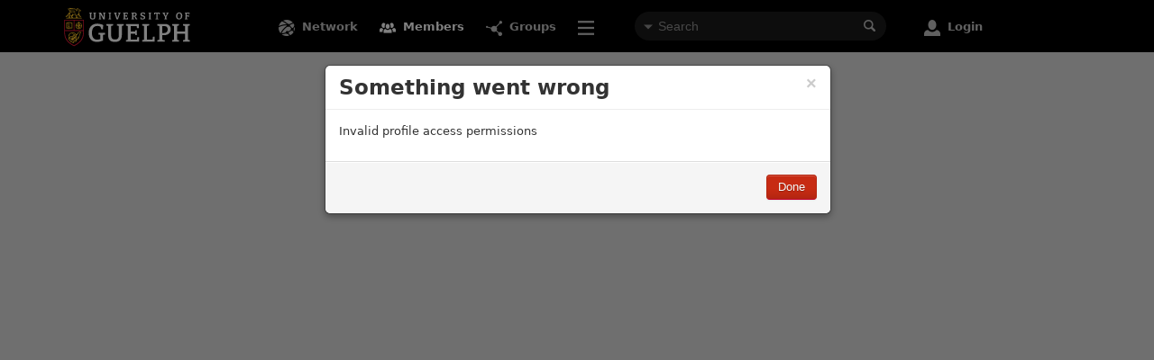

--- FILE ---
content_type: text/html; charset=UTF-8
request_url: https://uniweb.uoguelph.ca/members/270/profile
body_size: 7442
content:
<!DOCTYPE html>
<html lang="en">

<!-- 
    Uniweb is a product of Proximify Inc. 
    You are using Version 2.
    For more information, visit https://uniweb.io.
-->

<head>
    <meta charset="utf-8" />
    <base href="/" />
    <title>Members</title>
    <meta name="description" content="Find members by their affiliation and academic position." />
    <meta name="author" content="Proximify" />
    <meta name="keywords" content="Research Network" />
    <meta name="robots" content="all | index | follow" />
    <meta http-equiv="X-UA-Compatible" content="IE=edge" />
    <meta name="viewport" content="width=device-width" />
        
	<meta name="twitter:card" content="summary" />
	<meta name="twitter:site" content="@Proximify" />
	<meta name="twitter:creator" content="@Proximify" />
	<meta property="og:url" content="https://uniweb.uoguelph.ca/members/270/profile" />
	<meta property="og:title" content="Members" />
	<meta property="og:description" content="Find members by their affiliation and academic position." />
	<meta property="og:image" content="https://uniweb.uoguelph.ca/render.php?path=members/270/profile" />
    <link type="text/css" rel="stylesheet" href="css/uniweb-v2_main1756930659.css">
	<link rel="shortcut icon" href="img/favicon.ico" /></head>

<body class="PanelsLayout FixedNavbar">
        <!--[if lt IE 11]> <style> #OldBrowserMsg { text-align: center; margin: 0 0 0 16.666%; position: absolute; width: 60%; z-index: 9999; bottom: 15px; background-color: #fdf2ab; padding: 10px 25px; border: 1px solid #9f0000; } #OldBrowserMsg #EnMsg:lang(fr), #OldBrowserMsg #FrMsg:lang(en) { display: none; } </style> <div id="OldBrowserMsg"> <h5 id="EnMsg"> We have detected that the browser you are using is not fully supported by the UNIWeb Application. This site may not display properly, and you may not be able to fully use all features. For the best experience, we suggest that you update your browser to the latest released version or use an alternative one. </h5> <h5 id="FrMsg"> Nous avons détecté que le navigateur que vous utilisez n’est pas entièrement supporté par l'application UNIWeb. Ce site pourrait avoir des problèmes d’affichages et vous pouvez ne pas être en mesure d'utiliser pleinement toutes les fonctionnalités. Pour une meilleure expérience, nous vous suggérons de mettre à jour votre navigateur à la dernière version disponible ou d'utiliser un navigateur alternatif. </h5> </div><![endif]-->

    <div id="mainNavbar" class="TopNavbar">
        <div id="HeadNavInner" class="FlexContainer ThreePanels LeftMidRightPanels" role="toolbar"><div id="SiteLogo" class="LeftPanel"><a href=""><img src="img/clients/uoguelph/new-logo.svg" alt="uoguelph logo"></a></div><div class="MidPanel"><div id="navbarMenu" widget="MenuWidget"></div><div widget="SearchBarWidget" id="SearchBar"></div></div><div id="CoreButtons" style="display: flex; padding-top: 15px;"><div id="userMenu" widget="MenuWidget"><div language=""></div></div></div></div>    </div>
    <div id="ModalHolder"></div>
    <div id="TooltipHolder"></div>
    <div id="FileDropHolder" style="position:absolute; z-index:999999; bottom:80px;right:80px; width:240px; display: none;">
        <input type="file" id="FileDropInput" multiple></input>
    </div>
    <input id="ContextMenuHelper" style="position: absolute;z-index:-1;opacity: 0;pointer-events: none;"></input>

    <div id="mainContainer" class="FlexContainer ThreePanels WithBorders">
        <div id="mainLeftPanel" class="LeftPanel">
            <div id="mainLeftPanelInner" class="InnerPanel FixedPosition"></div>
        </div>
        <div id="mainMidPanel" class="MidPanel">
            <div class="InnerPanel">
                <div id="contentHeader" class="FixedPosition">
                    <div id="contentTitle"></div>
                    <ul id="viewTabs" class="nav nav-tabs"></ul>
                </div>
                <div id="mainContentData" class="ContentData">
                    <div id="loader" style="width:100vw;height:calc(100vh - 80px);display:flex;align-items:center;justify-content:center;opacity:.5">
                        <img src="img/loading_large.gif" width="34px" alt="loading..." />
                    </div>
                </div>
            </div>
        </div>
        <div id="mainRightPanel" class="RightPanel">
            <div class="InnerPanel">
                <div id="mainContextData" class="ContextData"></div>
            </div>
        </div>
    </div>
    <div id="itemEditorContainer" class="FlexContainer ThreePanels LeftMidRightPanels WithBorders" style="display:none">
        <div class="LeftPanel"></div>
        <div class="MidPanel">
            <div class="InnerPanel">
                <div id="itemEditorContentData" class="ContentData"></div>
            </div>
        </div>
        <div class="RightPanel">
            <div class="InnerPanel">
                <div class="ContextData"></div>
            </div>
        </div>
    </div>

    <footer id="mainFooter" class="PageFooter">
            </footer>

    
	<script type="text/javascript" src="js/uniweb-v2_main1756930659.js"></script>
	
	<script type="application/json" id="__UNIWEB_DATA__">{"AccountManager":{"0":{"en":"UNIWeb Username","fr":"Nom d'utilisateur UNIWeb"},"1":{"en":"Password reset","fr":"Réinitialisation de votre mot de passe"},"2":{"en":"An email will be sent to you with further instructions","fr":"Un courriel vous sera envoyé avec des instructions supplémentaires."},"3":{"en":"Please enter a password","fr":"Veuillez entrer votre mot de passe"},"4":{"en":"Passwords do not match","fr":"Les mots de passe ne correspondent pas."},"5":{"en":"Username (email)","fr":"Nom d'utilisateur (courriel)"},"6":{"en":"New password","fr":"Nouveau mot de passe"},"7":{"en":"Confirm new password","fr":"Confirmez le nouveau mot de passe."},"8":{"en":"By completing this step, you will assign a new password to your account.","fr":"En complétant cette étape, vous attribuerez un nouveau mot de passe à votre compte."},"9":{"en":"Software License","fr":"Licence du logiciel"},"10":{"en":"Please read the following license terms.","fr":"Veuillez lire les modalités d'utilisation de la licence."},"11":{"en":"Activation","fr":"Activation"},"12":{"en":"To begin using your account, you must first create a password for it.","fr":"Pour utiliser votre compte, vous devez d'abord créer un mot de passe."},"13":{"en":"Enjoy","fr":"Utilisation"},"14":{"en":"docs/accounts_creation_templates.zip","fr":"docs/accounts_creation_templates.zip"},"15":{"en":"I agree","fr":"J'accepte"},"16":{"en":"Please enter a username","fr":"Veuillez entrer un nom d'utilisateur."},"17":{"en":"Username","fr":"Nom d'utilisateur"},"18":{"en":"Current password","fr":"Mot de passe actuel"},"19":{"en":"Change password","fr":"Changer le mot de passe"},"20":{"en":"That password is too easy to guess. Please choose a stronger password.","fr":"Ce mot de passe est trop facile à deviner. Choisissez un mot de passe plus fort."},"21":{"en":"Please enter a username","fr":"Merci d'entrer un nom d'utilisateur"}},"EquipmentManager":{"0":{"en":"See all resources","fr":"Voir tout l'équipement"},"1":{"en":"Similar resources","fr":"Équipement similaire"},"2":{"en":"You do not have permissions to view this profile.","fr":"Vous n'avez pas les autorisations pour afficher ce profil."}},"EquipmentProfileContext":{"0":{"en":"Cite this resource","fr":"Citer cette ressource"}},"GroupsProfileContext":{"0":{"en":"Cite this group","fr":"Citer ce groupe"}},"EquipmentInformationItemWidget":{"0":{"en":"Anyone can see this profile.","fr":"N'importe qui peut voir ce profil."},"1":{"en":"Only UNIWeb members can see this profile.","fr":"Seuls les membres d'UNIWeb peuvent voir ce profil."},"2":{"en":"Only resource members can see this profile.","fr":"Seuls les membres de l'équipement peuvent voir ce profil."}},"GroupInformationItemWidget":{"0":{"en":"Anyone can see this group.","fr":"Tout le monde peut voir ce groupe."},"1":{"en":"Only UNIWeb members can see this group.","fr":"Seuls les membres d'UNIWeb peuvent voir ce groupe"},"2":{"en":"Only group members can see this group.","fr":"Seuls les membres du groupe peuvent voir ce groupe."},"3":{"en":"About","fr":"Sur"},"4":{"en":"Discussion","fr":"Discussion"},"5":{"en":"Members","fr":"Membres"},"6":{"en":"Add members","fr":"Ajouter des membres"},"7":{"en":"Make a backup copy","fr":"Faire une copie de sauvegarde"},"8":{"en":"Delete group","fr":"Supprimer le groupe"},"9":{"en":"Transfer profile ownership","fr":"Transfert de propriété de profil"},"10":{"en":"Leave group","fr":"Quitter le groupe"},"11":{"en":"Public Group","fr":"Groupe public"},"12":{"en":"Closed Group","fr":"Groupe fermé"},"13":{"en":"Private Group","fr":"Groupe privé"},"14":{"en":"Public profile","fr":"Profil public"},"15":{"en":"Edit profile","fr":"Modifier le profil"},"16":{"en":"Homepage","fr":"Page d'accueil"}},"InstitutesInformationItemWidget":{"15":{"en":"Edit profile","fr":"Modifier le profil"},"about":{"en":"About","fr":"Sur"},"members":{"en":"Members","fr":"Membres"},"groups":{"en":"Groups","fr":"Groupes"},"resources":{"en":"Resources","fr":"Ressources"},"articles":{"en":"Articles","fr":"Des articles"},"homepage":{"en":"Homepage","fr":"Page d'accueil"}},"InstituteActionWidget":{"groups":{"en":"Link group","fr":"Lien groupe"},"resources":{"en":"Link resource","fr":"Lien ressource"},"articles":{"en":"Link article","fr":"Lien article"}},"ExpertApprovalSectionWidget":{"noUpdate":{"en":"No update is pending approval.","fr":"Aucune mise à jour n'est en attente d'approbation."},"insert":{"en":"New added","fr":"Nouveau ajouté"},"delete":{"en":"Deleted","fr":"Supprimé"},"update":{"en":"Modified","fr":"Modifié"},"research_description":{"en":"Research information","fr":"Rechercher des informations"},"first_name":{"en":"First name","fr":"Prénom"},"last_name":{"en":"Last name","fr":"Nom de famille"},"email":{"en":"E-mail","fr":"E-mail"},"academic_unit":{"en":"Academic unit","fr":"Unité académique"},"position_title":{"en":"Position","fr":"Positionner"},"telephone":{"en":"Telephone","fr":"Téléphone"},"office":{"en":"Office","fr":"Bureau"},"pending":{"en":"Pending approvals","fr":"En attente d'approbations"},"approve":{"en":"Approve","fr":"Approuver"}},"AuthorGroupWidget":{"placeholder":{"en":"Last Name, First Name","fr":"Nom, Prénom"},"info":{"en":"Enter authors on separate lines. Check the box if the author is a student.","fr":"Entrez les auteurs sur des lignes distinctes. Cochez la case si l'auteur est un étudiant."},"others":{"en":"There are other authors (et al.)","fr":"Il y a d'autres auteurs"},"nameWaring":{"en":"It is detected that the first name and the last name might be flipped. Please check the authors before save.","fr":"Il est détecté que le prénom et le nom peuvent être inversés. Veuillez vérifier les auteurs avant de sauvegarder."},"format":{"en":"Format","fr":"Format"},"standard":{"en":"Use the following standard presentation model for authors:","fr":"Utilisez le modèle de présentation standard suivant pour les auteurs:"},"example":{"en":"*Kaloni, T.P.; Modarresi, M.; *Tahir, M.; Roknabadi, M.R.; Schreckenbach, G.; Freund, M.S.; et al"},"rule1":{"en":"Family name followed by a comma and by the initial of the first name, without any punctuation.","fr":"Inscrire le nom de famille suivi d’une virgule et de l’initiale du prénom, sans ponctuation."},"rule2":{"en":"In the case of several authors, use semicolon to separate their names.","fr":"S’il y a plusieurs auteurs, utiliser un point-virgule pour séparer les noms."},"rule3":{"en":"In the case of several authors, end with et al.","fr":"S’il y a plusieurs auteurs, terminer la liste par « et coll »."},"rule4":{"en":" Do not enter any final punctuation","fr":"Ne pas inclure de point final."},"rule5":{"en":"Identify each student author with an asterisk (*)","fr":"Identifier chaque étudiant au moyen d’un astérisque (*)."},"formatErr":{"en":"Failed. Please follow the rules and try again.","fr":"Échoué. Veuillez suivre les règles et réessayer."}}}</script>
    <script type="text/javascript">
        (function() {
            window.activeUser = [];
            window.activeLanguage = "en";

            var onReadyFn = function() {
                window.uniweb = new UniwebCore({"ver":"2.11.73.7","frame":{"mainNavbar":[{"id":"HeadNavInner","class":"FlexContainer ThreePanels LeftMidRightPanels","role":"toolbar","data":[{"id":"SiteLogo","class":"LeftPanel","data":"<a href=\"\"><img src=\"img\/clients\/uoguelph\/new-logo.svg\" alt=\"uoguelph logo\"><\/a>"},{"class":"MidPanel","data":[{"id":"navbarMenu","widget":"MenuWidget","data":{"network":{"title":"Network","icon":"network"},"members":{"title":"Members","icon":"people","showViews":"onlyIfContentId","dynamicViews":true,"views":{"profile":"Profile","graph":"Connections","editprofile":{"title":"Edit Profile","desc":"Edit your public information and research interests.","rbac":"edit_members"},"cv":{"title":"View CV","desc":"Edit your private CV and sync with the Canadian Common CV.","rbac":"edit_members"},"cv-staging":{"title":"View Staging CV","desc":"Edit your private CV and sync with the Canadian Common CV.","rbac":"edit_members"}}},"groups":{"title":"Groups","icon":"connections","showViews":false,"views":{"graph":{"title":"Connections","draw":{"cards":{"action":"getCardList","contentType":"groups","category":"params.contentId","ownerId":"params.viewType"}}},"members":{"title":"Connections","classes":"LMR_Panels2 BlockSection","draw":{"cards":{"action":"getCardList","contentType":"group-members","contentId":"params.contentId","unit":"params.unit"}}},"profile":{"title":"Profile","classes":"LMR_Panels2 BlockSection","draw":{"profile":{"contentType":"groups","viewType":"profile","editable":false},"context":"GroupsProfileContext","navbar":"RecommenderNavbar"}},"editprofile":{"title":"Edit Profile","classes":"LMR_Panels2 BlockSection","rbac":"edit_groups","draw":{"profile":{"contentType":"groups","viewType":"profile","editable":true},"context":"GroupsProfileContext","navbar":"NavbarClass"}}}},"gis":{"title":"Map","icon":"map-marker"},"themes":{"title":"Clusters","icon":"connections","viewType":"people","views":{"people":"Cluster","publications":"Publications"}},"equipment":{"title":"Resources","icon":"beaker","showViews":false,"views":{"profile":"Profile","graph":"Connections","editprofile":{"title":"Edit Profile","desc":"Edit your public information and research interests.","rbac":"edit_equipment"}}},"units":{"title":"Units","icon":"flow-two-up","showViews":false,"views":{"graph":[],"profile":{"title":"Profile","classes":"LMR_Panels2 BlockSection","draw":{"profile":{"contentType":"units","viewType":"profile","editable":null}},"navbar":false},"editprofile":{"title":"Edit Profile","classes":"LMR_Panels2 BlockSection","rbac":"edit_units","draw":{"profile":{"contentType":"units","viewType":"profile","editable":true}}}},"~references":{"visibility":"public"}},"articles":{"title":"News","desc":"Create and manage articles and webpages.","icon":"excerpt","disabled":false,"showViews":false,"views":{"graph":[],"profile":{"title":"Profile","classes":"LeftMidRightPanels BlockSection2","draw":{"profile":{"contentType":"articles","viewType":"profile","editable":false},"context":"ArticlesProfileContext","navbar":"ArticlesProfileNavbar"}},"editprofile":{"title":"Edit Profile","classes":"LeftMidRightPanels BlockSection2","rbac":"edit_articles","draw":{"profile":{"contentType":"articles","viewType":"profile","editable":true},"context":"ArticlesProfileContext","navbar":"ArticlesProfileNavbar"}}}},"help":{"title":"Help","icon":"question-mark","classes":"LeftMidPanels WithBorders"},"more":{"collapser":true,"collapseAt":3,"title":"More","icon":"menu"}}},{"widget":"SearchBarWidget","id":"SearchBar","data":{"members":{"target":{"profile":{"membership_information":["first_name","middle_name","last_name"],"research_interests":["interest"],"research_description":["research_description"],"biography":["academic_biography"]}},"display":{"specs":{"showThumbnail":true},"data":[{"target":{"profile":{"membership_information":["first_name","middle_name","last_name"]}}},{"target":{"profile":{"membership_information":["position_title","academic_unit"]}},"delimiter":", "},{"target":{"profile":{"biography":["academic_biography"]}},"delimiter":", ","displayMode":"toggle"},{"target":{"profile":{"research_interests":["interest"]}},"displayMode":"themepills"}]},"view":{"icon":"people","label":{"client":"People","server":"Year..."},"hint":"People"}},"groups":{"target":{"profile":{"group_information":["group_name"],"group_description":["description"]}},"display":{"specs":{"showThumbnail":true,"quality":"banner"},"data":[{"target":{"profile":{"group_information":["group_name"]}}},{"target":{"profile":{"group_description":["description"]}},"displayMode":"toggle"}]},"view":{"icon":"connections","label":{"client":"Groups","server":"September"},"hint":"Groups"}},"themes":{"target":{"query":true},"display":{"specs":{"showThumbnail":false}},"view":{"icon":"tags","label":{"client":"Themes","server":"Back"},"hint":"Themes"}},"equipment":{"target":{"profile":{"equipment_information":["equipment_name"],"research_interests":["interest"],"sectors_of_application":["sectors"],"keywords":["keywords"]}},"display":{"specs":{"showThumbnail":true},"data":[{"target":{"profile":{"equipment_information":["equipment_name"]}}},{"target":{"profile":{"equipment_information":["model","manufacturer"]}},"delimiter":" - "},{"target":{"profile":{"equipment_purpose":["equipment_purpose"]}},"displayMode":"toggle"},{"target":{"profile":{"research_interests":["interest"]}},"displayMode":"themepills"}]},"view":{"icon":"beaker","label":{"client":"Resources","server":"Restore from a file"},"hint":"Resources"}},"units":{"target":{"profile":{"unit_information":["name"],"unit_description":["description"]}},"display":{"specs":{"showThumbnail":true,"quality":"banner"},"data":[{"target":{"profile":{"unit_information":["name"]}}},{"target":{"profile":{"unit_description":["description"]}},"displayMode":"toggle"}]},"view":{"icon":"connections","label":{"client":"Units","server":"September"},"hint":"Groups"}},"_labels_":{"all_150":"All","viewAll_88":"view all","search_648":"Search","searchFor_649":"Search for","matchFound_650":"Match found in: "}}}]},{"id":"CoreButtons","style":"display: flex; padding-top: 15px;","data":[{"id":"userMenu","widget":"MenuWidget","data":{"language":"","login":{"title":"Login","icon":"person-genderless","href":"https:\/\/uniweb.uoguelph.ca\/Shibboleth.sso\/Login?entityID=https:\/\/sts.windows.net\/be62a12b-2cad-49a1-a5fa-85f4f3156a7d\/&target=https:\/\/uniweb.uoguelph.ca\/signin.php?action=authenticateUserFederated"}}},""]}]}]},"tabs":{"network":{"title":"Network","icon":"network"},"members":{"title":"Members","icon":"people","showViews":"onlyIfContentId","dynamicViews":true,"views":{"profile":"Profile","graph":"Connections","editprofile":{"title":"Edit Profile","desc":"Edit your public information and research interests.","rbac":"edit_members"},"cv":{"title":"View CV","desc":"Edit your private CV and sync with the Canadian Common CV.","rbac":"edit_members"},"cv-staging":{"title":"View Staging CV","desc":"Edit your private CV and sync with the Canadian Common CV.","rbac":"edit_members"}}},"groups":{"title":"Groups","icon":"connections","showViews":false,"views":{"graph":{"title":"Connections","draw":{"cards":{"action":"getCardList","contentType":"groups","category":"params.contentId","ownerId":"params.viewType"}}},"members":{"title":"Connections","classes":"LMR_Panels2 BlockSection","draw":{"cards":{"action":"getCardList","contentType":"group-members","contentId":"params.contentId","unit":"params.unit"}}},"profile":{"title":"Profile","classes":"LMR_Panels2 BlockSection","draw":{"profile":{"contentType":"groups","viewType":"profile","editable":false},"context":"GroupsProfileContext","navbar":"RecommenderNavbar"}},"editprofile":{"title":"Edit Profile","classes":"LMR_Panels2 BlockSection","rbac":"edit_groups","draw":{"profile":{"contentType":"groups","viewType":"profile","editable":true},"context":"GroupsProfileContext","navbar":"NavbarClass"}}}},"gis":{"title":"Map","icon":"map-marker"},"themes":{"title":"Clusters","icon":"connections","viewType":"people","views":{"people":"Cluster","publications":"Publications"}},"equipment":{"title":"Resources","icon":"beaker","showViews":false,"views":{"profile":"Profile","graph":"Connections","editprofile":{"title":"Edit Profile","desc":"Edit your public information and research interests.","rbac":"edit_equipment"}}},"units":{"title":"Units","icon":"flow-two-up","showViews":false,"views":{"graph":[],"profile":{"title":"Profile","classes":"LMR_Panels2 BlockSection","draw":{"profile":{"contentType":"units","viewType":"profile","editable":null}},"navbar":false},"editprofile":{"title":"Edit Profile","classes":"LMR_Panels2 BlockSection","rbac":"edit_units","draw":{"profile":{"contentType":"units","viewType":"profile","editable":true}}}},"~references":{"visibility":"public"}},"articles":{"title":"News","desc":"Create and manage articles and webpages.","icon":"excerpt","disabled":false,"showViews":false,"views":{"graph":[],"profile":{"title":"Profile","classes":"LeftMidRightPanels BlockSection2","draw":{"profile":{"contentType":"articles","viewType":"profile","editable":false},"context":"ArticlesProfileContext","navbar":"ArticlesProfileNavbar"}},"editprofile":{"title":"Edit Profile","classes":"LeftMidRightPanels BlockSection2","rbac":"edit_articles","draw":{"profile":{"contentType":"articles","viewType":"profile","editable":true},"context":"ArticlesProfileContext","navbar":"ArticlesProfileNavbar"}}}},"help":{"title":"Help","icon":"question-mark","classes":"LeftMidPanels WithBorders"},"more":{"collapser":true,"collapseAt":3,"title":"More","icon":"menu"}},"defaultBodyClass":"PanelsLayout FixedNavbar","terms":false,"notifInterval":"90000","memberTitles":{"1":["Professor"],"2":["Postdoctoral Fellow"],"3":["Doctoral Student"],"4":["Master's Student"],"5":["Webmaster"],"6":["Administrator"],"7":["Research Facilitator"],"8":["Lecturer"],"9":["Teaching Associate"],"10":["Research Associate"],"11":["Research Assistant"],"12":["Librarian"],"13":["Alumnus"],"14":["Researcher"],"15":["Invited professor"],"16":["Industrial partner"],"17":["Undergraduate Student"],"18":["Medical Doctor"],"19":["Senior Fellow"],"20":["Senior Leadership"],"21":["Veterinarian"]},"langs":["en"],"pictureResolutions":{"members":{"small":"30x30","medium":"50x50","large":"250x250"},"groups":{"small":"30x30","medium":"50x50","large":"250x250"},"equipment":{"small":"50x50","medium":"70x70","large":"500x500"},"publications":{"small":"77.5x48.5","medium":"100x100","large":"155x97"},"articles":{"small":"50x50","medium":"70x70","large":"500x500"}},"clusterNodeSize":["140","140"],"federatedLogin":true,"disableORCID":true,"gaTrackingId":null,"gtmId":null,"framework":null,"indexCards":{"network":{"title":{"en":"U of G Research Community","fr":"R\u00e9seaux de recherche U of G"},"description":{"en":"Explore the research community at the University of Guelph.","fr":"Explorez le milieu de recherche de the University of Guelph."}},"members":{"title":{"en":"Members","fr":"Membres"},"description":{"en":"Find members by their affiliation and academic position.","fr":"Trouvez les membres par leur affiliation et leur poste acad\u00e9mique."}},"themes":{"title":{"en":"Research Clusters","fr":"Grappes de recherche"},"description":{"en":"Discover research interests and connections on selected topics.","fr":"D\u00e9couvrez les int\u00e9r\u00eats de recherche et les liens sur des sujets choisis."}},"gis":{"title":{"en":"Research Places","fr":"Lieux de recherche"},"description":{"en":"Locate researchers at the places where they perform their work.","fr":"Localisez les chercheurs aux endroits o\u00f9 ils effectuent leur travail."}},"equipment":{"title":{"en":"Research Platforms","fr":"Plateformes de recherche"},"description":{"en":"Find advanced technical resources and expertise.","fr":"Trouvez des ressources techniques avanc\u00e9es et de l'expertise."}},"groups":{"title":{"en":"Research Groups","fr":"Plateformes de recherche"},"description":{"en":"Discover research groups, labs and projects.","fr":"D\u00e9couvrir des groupes de recherche, des laboratoires et des projets."}}},"logoutUrl":"","logoutMethod":"redirect","profileTypes":{"members\/profile":{"legacy":{"table":"Members","key":"member_id","class":"Proximify\\Component\\Profile\\MembersProfile"},"ownable":false,"linkable":true,"unitFieldName":"academic_unit","titleFieldName":["first_name","last_name"],"captionFieldName":["position_title","academic_unit"],"contentType":"members","viewType":"profile"},"members\/cv":{"withStaging":true,"contentType":"members","viewType":"cv"},"units\/profile":{"legacy":{"table":"Units","key":"unit_id","class":"Proximify\\Component\\Profile\\UnitsProfile"},"ownable":false,"linkable":true,"unitFieldName":"parent_unit","titleFieldName":"name","captionFieldName":"parent_unit","contentType":"units","viewType":"profile"},"groups\/profile":{"legacy":{"table":"Groups","key":"group_id","class":"Proximify\\Component\\Profile\\GroupsProfile"},"ownable":true,"linkable":true,"contentType":"groups","viewType":"profile"},"equipment\/profile":{"legacy":{"table":"Equipment","key":"equipment_id","class":"Proximify\\Component\\Profile\\EquipmentProfile"},"ownable":true,"linkable":true,"contentType":"equipment","viewType":"profile"},"articles\/profile":{"legacy":{"table":"Articles","key":"article_id","class":"Proximify\\Component\\Profile\\ArticlesProfile"},"ownable":true,"linkable":true,"contentType":"articles","viewType":"profile"}},"profileAttributes":{"star":{"type_id":"1","name":"star","label":"Favorite","description":null,"field_type_id":"5","field_subtype_id":null,"unique":"1"},"image":{"type_id":"2","name":"image","label":"Picture","description":null,"field_type_id":"6","field_subtype_id":null,"unique":"1"},"themes":{"type_id":"3","name":"themes","label":"Tags","description":null,"field_type_id":"1","field_subtype_id":"35","unique":"0"},"url":{"type_id":"4","name":"url","label":"Link","description":null,"field_type_id":"2","field_subtype_id":null,"unique":"0"},"abstract":{"type_id":"5","name":"abstract","label":"Abstract","description":null,"field_type_id":"2","field_subtype_id":null,"unique":"1"},"status":{"type_id":"6","name":"status","label":"Status","description":null,"field_type_id":"2","field_subtype_id":null,"unique":"1"},"banner":{"type_id":"7","name":"banner","label":"Banner","description":null,"field_type_id":"2","field_subtype_id":null,"unique":"1"},"avatar":{"type_id":"8","name":"avatar","label":"Avatar","description":null,"field_type_id":"2","field_subtype_id":null,"unique":"1"},"handle":{"type_id":"9","name":"handle","label":"Handle","description":null,"field_type_id":"2","field_subtype_id":null,"unique":"1"}},"paths":[],"domainsInfo":{"domains":{"https:\/\/uniweb.uoguelph.ca":"en"},"info":[],"appDomain":"http:\/\/127.0.0.1:8002","publicDomain":"http:\/\/127.0.0.1:8006"}});
                window.uniweb.init();
            };

            (document.attachEvent ? document.readyState === 'complete' : document.readyState !== 'loading') ?
            onReadyFn(): document.addEventListener('DOMContentLoaded', onReadyFn);
        })();
    </script>
</body>

</html>

--- FILE ---
content_type: text/css
request_url: https://uniweb.uoguelph.ca/css/uniweb-v2_main1756930659.css
body_size: 373669
content:
@font-face{font-family:Muli;font-style:normal;font-weight:400;src:local("Muli"),url(../fonts/muli.woff) format("woff")}
/*!
* Bootstrap v2.3.1
*
* Copyright 2012 Twitter, Inc
* Licensed under the Apache License v2.0
* http://www.apache.org/licenses/LICENSE-2.0
*
* Designed and built with all the love in the world @twitter by @mdo and @fat.
*/.clearfix{*zoom:1}.clearfix:before,.clearfix:after{display:table;content:"";line-height:0}.clearfix:after{clear:both}.hide-text{font:0/0 a;color:rgba(0,0,0,0);text-shadow:none;background-color:rgba(0,0,0,0);border:0}.input-block-level{display:block;width:100%;min-height:28px;box-sizing:border-box}article,aside,details,figcaption,figure,footer,header,hgroup,nav,section{display:block}audio,canvas,video{display:inline-block;*display:inline;*zoom:1}audio:not([controls]){display:none}html{font-size:100%;-webkit-text-size-adjust:100%;-ms-text-size-adjust:100%}a:focus{outline:thin dotted #333;outline:5px auto -webkit-focus-ring-color;outline-offset:-2px}a:hover,a:active{outline:0}sub,sup{position:relative;font-size:75%;line-height:0;vertical-align:baseline}sup{top:-0.5em}sub{bottom:-0.25em}img{max-width:100%;width:auto\9 ;height:auto;vertical-align:middle;border:0;-ms-interpolation-mode:bicubic}#map_canvas img,.google-maps img{max-width:none}button,input,select,textarea{margin:0;font-size:100%;vertical-align:middle}button,input{*overflow:visible;line-height:normal}button::-moz-focus-inner,input::-moz-focus-inner{padding:0;border:0}button,html input[type=button],input[type=reset],input[type=submit]{-webkit-appearance:button;cursor:pointer}label,select,button,input[type=button],input[type=reset],input[type=submit],input[type=radio],input[type=checkbox]{cursor:pointer}input[type=search]{box-sizing:content-box;-webkit-appearance:textfield}input[type=search]::-webkit-search-decoration,input[type=search]::-webkit-search-cancel-button{-webkit-appearance:none}textarea{overflow:auto;vertical-align:top}@media print{*{text-shadow:none !important;color:#000 !important;background:rgba(0,0,0,0) !important;box-shadow:none !important}a,a:visited{text-decoration:underline}a[href]:after{content:" (" attr(href) ")"}abbr[title]:after{content:" (" attr(title) ")"}.ir a:after,a[href^="javascript:"]:after,a[href^="#"]:after{content:""}pre,blockquote{border:1px solid #999;page-break-inside:avoid}thead{display:table-header-group}tr,img{page-break-inside:avoid}img{max-width:100% !important}@page{margin:.5cm}p,h2,h3{orphans:3;widows:3}h2,h3{page-break-after:avoid}}body{margin:0;font-family:"Helvetica Neue",Helvetica,Arial,sans-serif;font-size:13px;line-height:18px;color:#333;background-color:#fff}a{color:#08c;text-decoration:none}a:hover,a:focus{color:#005580;text-decoration:underline}.img-rounded{border-radius:6px}.img-polaroid{padding:4px;background-color:#fff;border:1px solid #ccc;border:1px solid rgba(0,0,0,.2);box-shadow:0 1px 3px rgba(0,0,0,.1)}.img-circle{border-radius:500px}.row{margin-left:-20px;*zoom:1}.row:before,.row:after{display:table;content:"";line-height:0}.row:after{clear:both}[class*=span]{float:left;min-height:1px;margin-left:20px}.container,.navbar-static-top .container,.navbar-fixed-top .container,.navbar-fixed-bottom .container{width:940px}.span12{width:940px}.span11{width:860px}.span10{width:780px}.span9{width:700px}.span8{width:620px}.span7{width:540px}.span6{width:460px}.span5{width:380px}.span4{width:300px}.span3{width:220px}.span2{width:140px}.span1{width:60px}.offset12{margin-left:980px}.offset11{margin-left:900px}.offset10{margin-left:820px}.offset9{margin-left:740px}.offset8{margin-left:660px}.offset7{margin-left:580px}.offset6{margin-left:500px}.offset5{margin-left:420px}.offset4{margin-left:340px}.offset3{margin-left:260px}.offset2{margin-left:180px}.offset1{margin-left:100px}.row-fluid{width:100%;*zoom:1}.row-fluid:before,.row-fluid:after{display:table;content:"";line-height:0}.row-fluid:after{clear:both}.row-fluid [class*=span]{display:block;width:100%;min-height:28px;box-sizing:border-box;float:left;margin-left:2.1276595745%;*margin-left:2.0744680851%}.row-fluid [class*=span]:first-child{margin-left:0}.row-fluid .controls-row [class*=span]+[class*=span]{margin-left:2.1276595745%}.row-fluid .span12{width:100%;*width:99.9468085106%}.row-fluid .span11{width:91.4893617021%;*width:91.4361702128%}.row-fluid .span10{width:82.9787234043%;*width:82.9255319149%}.row-fluid .span9{width:74.4680851064%;*width:74.414893617%}.row-fluid .span8{width:65.9574468085%;*width:65.9042553191%}.row-fluid .span7{width:57.4468085106%;*width:57.3936170213%}.row-fluid .span6{width:48.9361702128%;*width:48.8829787234%}.row-fluid .span5{width:40.4255319149%;*width:40.3723404255%}.row-fluid .span4{width:31.914893617%;*width:31.8617021277%}.row-fluid .span3{width:23.4042553191%;*width:23.3510638298%}.row-fluid .span2{width:14.8936170213%;*width:14.8404255319%}.row-fluid .span1{width:6.3829787234%;*width:6.329787234%}.row-fluid .offset12{margin-left:104.2553191489%;*margin-left:104.1489361702%}.row-fluid .offset12:first-child{margin-left:102.1276595745%;*margin-left:102.0212765957%}.row-fluid .offset11{margin-left:95.7446808511%;*margin-left:95.6382978723%}.row-fluid .offset11:first-child{margin-left:93.6170212766%;*margin-left:93.5106382979%}.row-fluid .offset10{margin-left:87.2340425532%;*margin-left:87.1276595745%}.row-fluid .offset10:first-child{margin-left:85.1063829787%;*margin-left:85%}.row-fluid .offset9{margin-left:78.7234042553%;*margin-left:78.6170212766%}.row-fluid .offset9:first-child{margin-left:76.5957446809%;*margin-left:76.4893617021%}.row-fluid .offset8{margin-left:70.2127659574%;*margin-left:70.1063829787%}.row-fluid .offset8:first-child{margin-left:68.085106383%;*margin-left:67.9787234043%}.row-fluid .offset7{margin-left:61.7021276596%;*margin-left:61.5957446809%}.row-fluid .offset7:first-child{margin-left:59.5744680851%;*margin-left:59.4680851064%}.row-fluid .offset6{margin-left:53.1914893617%;*margin-left:53.085106383%}.row-fluid .offset6:first-child{margin-left:51.0638297872%;*margin-left:50.9574468085%}.row-fluid .offset5{margin-left:44.6808510638%;*margin-left:44.5744680851%}.row-fluid .offset5:first-child{margin-left:42.5531914894%;*margin-left:42.4468085106%}.row-fluid .offset4{margin-left:36.170212766%;*margin-left:36.0638297872%}.row-fluid .offset4:first-child{margin-left:34.0425531915%;*margin-left:33.9361702128%}.row-fluid .offset3{margin-left:27.6595744681%;*margin-left:27.5531914894%}.row-fluid .offset3:first-child{margin-left:25.5319148936%;*margin-left:25.4255319149%}.row-fluid .offset2{margin-left:19.1489361702%;*margin-left:19.0425531915%}.row-fluid .offset2:first-child{margin-left:17.0212765957%;*margin-left:16.914893617%}.row-fluid .offset1{margin-left:10.6382978723%;*margin-left:10.5319148936%}.row-fluid .offset1:first-child{margin-left:8.5106382979%;*margin-left:8.4042553191%}[class*=span].hide,.row-fluid [class*=span].hide{display:none}[class*=span].pull-right,.row-fluid [class*=span].pull-right{float:right}.container{margin-right:auto;margin-left:auto;*zoom:1}.container:before,.container:after{display:table;content:"";line-height:0}.container:after{clear:both}.container-fluid{padding-right:20px;padding-left:20px;*zoom:1}.container-fluid:before,.container-fluid:after{display:table;content:"";line-height:0}.container-fluid:after{clear:both}p{margin:0 0 9px}.lead{margin-bottom:18px;font-size:19.5px;font-weight:200;line-height:27px}small{font-size:85%}strong{font-weight:bold}em{font-style:italic}cite{font-style:normal}.muted{color:#999}a.muted:hover,a.muted:focus{color:gray}.text-warning{color:#c09853}a.text-warning:hover,a.text-warning:focus{color:#a47e3c}.text-error{color:#b94a48}a.text-error:hover,a.text-error:focus{color:#953b39}.text-info{color:#3a87ad}a.text-info:hover,a.text-info:focus{color:#2d6987}.text-success{color:#468847}a.text-success:hover,a.text-success:focus{color:#356635}.text-left{text-align:left}.text-right{text-align:right}.text-center{text-align:center}h1,h2,h3,h4,h5,h6{margin:9px 0;font-family:inherit;font-weight:bold;line-height:18px;color:inherit;text-rendering:optimizelegibility}h1 small,h2 small,h3 small,h4 small,h5 small,h6 small{font-weight:normal;line-height:1;color:#999}h1,h2,h3{line-height:36px}h1{font-size:35.75px}h2{font-size:29.25px}h3{font-size:22.75px}h4{font-size:16.25px}h5{font-size:13px}h6{font-size:11.05px}h1 small{font-size:22.75px}h2 small{font-size:16.25px}h3 small{font-size:13px}h4 small{font-size:13px}.page-header{padding-bottom:8px;margin:18px 0 27px;border-bottom:1px solid #eee}ul,ol{padding:0;margin:0 0 9px 25px}ul ul,ul ol,ol ol,ol ul{margin-bottom:0}li{line-height:18px}ul.unstyled,ol.unstyled{margin-left:0;list-style:none}ul.inline,ol.inline{margin-left:0;list-style:none}ul.inline>li,ol.inline>li{display:inline-block;*display:inline;*zoom:1;padding-left:5px;padding-right:5px}dl{margin-bottom:18px}dt,dd{line-height:18px}dt{font-weight:bold}dd{margin-left:9px}.dl-horizontal{*zoom:1}.dl-horizontal:before,.dl-horizontal:after{display:table;content:"";line-height:0}.dl-horizontal:after{clear:both}.dl-horizontal dt{float:left;width:160px;clear:left;text-align:right;overflow:hidden;text-overflow:ellipsis;white-space:nowrap}.dl-horizontal dd{margin-left:180px}hr{margin:18px 0;border:0;border-top:1px solid #eee;border-bottom:1px solid #fff}abbr[title],abbr[data-original-title]{cursor:help;border-bottom:1px dotted #999}abbr.initialism{font-size:90%;text-transform:uppercase}blockquote{padding:0 0 0 15px;margin:0 0 18px;border-left:5px solid #eee}blockquote p{margin-bottom:0;font-size:16.25px;font-weight:300;line-height:1.25}blockquote small{display:block;line-height:18px;color:#999}blockquote small:before{content:"— "}blockquote.pull-right{float:right;padding-right:15px;padding-left:0;border-right:5px solid #eee;border-left:0}blockquote.pull-right p,blockquote.pull-right small{text-align:right}blockquote.pull-right small:before{content:""}blockquote.pull-right small:after{content:" —"}q:before,q:after,blockquote:before,blockquote:after{content:""}address{display:block;margin-bottom:18px;font-style:normal;line-height:18px}code,pre{padding:0 3px 2px;font-family:Monaco,Menlo,Consolas,"Courier New",monospace;font-size:11px;color:#333;border-radius:3px}code{padding:2px 4px;color:#d14;background-color:#f7f7f9;border:1px solid #e1e1e8;white-space:nowrap}pre{display:block;padding:8.5px;margin:0 0 9px;font-size:12px;line-height:18px;word-break:break-all;word-wrap:break-word;white-space:pre;white-space:pre-wrap;background-color:#f5f5f5;border:1px solid #ccc;border:1px solid rgba(0,0,0,.15);border-radius:4px}pre.prettyprint{margin-bottom:18px}pre code{padding:0;color:inherit;white-space:pre;white-space:pre-wrap;background-color:rgba(0,0,0,0);border:0}.pre-scrollable{max-height:340px;overflow-y:scroll}.label,.badge{display:inline-block;padding:2px 4px;font-size:10.998px;font-weight:bold;line-height:14px;color:#fff;vertical-align:baseline;white-space:nowrap;text-shadow:0 -1px 0 rgba(0,0,0,.25);background-color:#999}.label{border-radius:3px}.badge{padding-left:9px;padding-right:9px;border-radius:9px}.label:empty,.badge:empty{display:none}a.label:hover,a.label:focus,a.badge:hover,a.badge:focus{color:#fff;text-decoration:none;cursor:pointer}.label-important,.badge-important{background-color:#b94a48}.label-important[href],.badge-important[href]{background-color:#953b39}.label-warning,.badge-warning{background-color:#f89406}.label-warning[href],.badge-warning[href]{background-color:#c67605}.label-success,.badge-success{background-color:#468847}.label-success[href],.badge-success[href]{background-color:#356635}.label-info,.badge-info{background-color:#3a87ad}.label-info[href],.badge-info[href]{background-color:#2d6987}.label-inverse,.badge-inverse{background-color:#333}.label-inverse[href],.badge-inverse[href]{background-color:#1a1a1a}.btn .label,.btn .badge{position:relative;top:-1px}.btn-mini .label,.btn-mini .badge{top:0}table{max-width:100%;background-color:rgba(0,0,0,0);border-collapse:collapse;border-spacing:0}.table{width:100%;margin-bottom:18px}.table th,.table td{padding:8px;line-height:18px;text-align:left;vertical-align:top;border-top:1px solid #ddd}.table th{font-weight:bold}.table thead th{vertical-align:bottom}.table caption+thead tr:first-child th,.table caption+thead tr:first-child td,.table colgroup+thead tr:first-child th,.table colgroup+thead tr:first-child td,.table thead:first-child tr:first-child th,.table thead:first-child tr:first-child td{border-top:0}.table tbody+tbody{border-top:2px solid #ddd}.table .table{background-color:#fff}.table-condensed th,.table-condensed td{padding:4px 5px}.table-bordered{border:1px solid #ddd;border-collapse:separate;*border-collapse:collapse;border-left:0;border-radius:4px}.table-bordered th,.table-bordered td{border-left:1px solid #ddd}.table-bordered caption+thead tr:first-child th,.table-bordered caption+tbody tr:first-child th,.table-bordered caption+tbody tr:first-child td,.table-bordered colgroup+thead tr:first-child th,.table-bordered colgroup+tbody tr:first-child th,.table-bordered colgroup+tbody tr:first-child td,.table-bordered thead:first-child tr:first-child th,.table-bordered tbody:first-child tr:first-child th,.table-bordered tbody:first-child tr:first-child td{border-top:0}.table-bordered thead:first-child tr:first-child>th:first-child,.table-bordered tbody:first-child tr:first-child>td:first-child,.table-bordered tbody:first-child tr:first-child>th:first-child{border-top-left-radius:4px}.table-bordered thead:first-child tr:first-child>th:last-child,.table-bordered tbody:first-child tr:first-child>td:last-child,.table-bordered tbody:first-child tr:first-child>th:last-child{border-top-right-radius:4px}.table-bordered thead:last-child tr:last-child>th:first-child,.table-bordered tbody:last-child tr:last-child>td:first-child,.table-bordered tbody:last-child tr:last-child>th:first-child,.table-bordered tfoot:last-child tr:last-child>td:first-child,.table-bordered tfoot:last-child tr:last-child>th:first-child{border-bottom-left-radius:4px}.table-bordered thead:last-child tr:last-child>th:last-child,.table-bordered tbody:last-child tr:last-child>td:last-child,.table-bordered tbody:last-child tr:last-child>th:last-child,.table-bordered tfoot:last-child tr:last-child>td:last-child,.table-bordered tfoot:last-child tr:last-child>th:last-child{border-bottom-right-radius:4px}.table-bordered tfoot+tbody:last-child tr:last-child td:first-child{border-bottom-left-radius:0}.table-bordered tfoot+tbody:last-child tr:last-child td:last-child{border-bottom-right-radius:0}.table-bordered caption+thead tr:first-child th:first-child,.table-bordered caption+tbody tr:first-child td:first-child,.table-bordered colgroup+thead tr:first-child th:first-child,.table-bordered colgroup+tbody tr:first-child td:first-child{border-top-left-radius:4px}.table-bordered caption+thead tr:first-child th:last-child,.table-bordered caption+tbody tr:first-child td:last-child,.table-bordered colgroup+thead tr:first-child th:last-child,.table-bordered colgroup+tbody tr:first-child td:last-child{border-top-right-radius:4px}.table-striped tbody>tr:nth-child(odd)>td,.table-striped tbody>tr:nth-child(odd)>th{background-color:#f9f9f9}.table-hover tbody tr:hover>td,.table-hover tbody tr:hover>th{background-color:#f5f5f5}table td[class*=span],table th[class*=span],.row-fluid table td[class*=span],.row-fluid table th[class*=span]{display:table-cell;float:none;margin-left:0}.table td.span1,.table th.span1{float:none;width:44px;margin-left:0}.table td.span2,.table th.span2{float:none;width:124px;margin-left:0}.table td.span3,.table th.span3{float:none;width:204px;margin-left:0}.table td.span4,.table th.span4{float:none;width:284px;margin-left:0}.table td.span5,.table th.span5{float:none;width:364px;margin-left:0}.table td.span6,.table th.span6{float:none;width:444px;margin-left:0}.table td.span7,.table th.span7{float:none;width:524px;margin-left:0}.table td.span8,.table th.span8{float:none;width:604px;margin-left:0}.table td.span9,.table th.span9{float:none;width:684px;margin-left:0}.table td.span10,.table th.span10{float:none;width:764px;margin-left:0}.table td.span11,.table th.span11{float:none;width:844px;margin-left:0}.table td.span12,.table th.span12{float:none;width:924px;margin-left:0}.table tbody tr.success>td{background-color:#dff0d8}.table tbody tr.error>td{background-color:#f2dede}.table tbody tr.warning>td{background-color:#fcf8e3}.table tbody tr.info>td{background-color:#d9edf7}.table-hover tbody tr.success:hover>td{background-color:#d0e9c6}.table-hover tbody tr.error:hover>td{background-color:#ebcccc}.table-hover tbody tr.warning:hover>td{background-color:#faf2cc}.table-hover tbody tr.info:hover>td{background-color:#c4e3f3}form{margin:0 0 18px}fieldset{padding:0;margin:0;border:0}legend{display:block;width:100%;padding:0;margin-bottom:18px;font-size:19.5px;line-height:36px;color:#333;border:0;border-bottom:1px solid #e5e5e5}legend small{font-size:13.5px;color:#999}label,input,button,select,textarea{font-size:13px;font-weight:normal;line-height:18px}input,button,select,textarea{font-family:"Helvetica Neue",Helvetica,Arial,sans-serif}label{display:block;margin-bottom:5px}select,textarea,input[type=text],input[type=password],input[type=datetime],input[type=datetime-local],input[type=date],input[type=month],input[type=time],input[type=week],input[type=number],input[type=email],input[type=url],input[type=search],input[type=tel],input[type=color],.uneditable-input{display:inline-block;height:18px;padding:4px 6px;margin-bottom:9px;font-size:13px;line-height:18px;color:#555;border-radius:4px;vertical-align:middle}input,textarea,.uneditable-input{width:206px}textarea{height:auto}textarea,input[type=text],input[type=password],input[type=datetime],input[type=datetime-local],input[type=date],input[type=month],input[type=time],input[type=week],input[type=number],input[type=email],input[type=url],input[type=search],input[type=tel],input[type=color],.uneditable-input{background-color:#fff;border:1px solid #ccc;box-shadow:inset 0 1px 1px rgba(0,0,0,.075);transition:border linear .2s,box-shadow linear .2s}textarea:focus,input[type=text]:focus,input[type=password]:focus,input[type=datetime]:focus,input[type=datetime-local]:focus,input[type=date]:focus,input[type=month]:focus,input[type=time]:focus,input[type=week]:focus,input[type=number]:focus,input[type=email]:focus,input[type=url]:focus,input[type=search]:focus,input[type=tel]:focus,input[type=color]:focus,.uneditable-input:focus{border-color:rgba(82,168,236,.8);outline:0;outline:thin dotted \9 ;box-shadow:inset 0 1px 1px rgba(0,0,0,.075),0 0 8px rgba(82,168,236,.6)}input[type=radio],input[type=checkbox]{margin:4px 0 0;*margin-top:0;margin-top:1px \9 ;line-height:normal}input[type=file],input[type=image],input[type=submit],input[type=reset],input[type=button],input[type=radio],input[type=checkbox]{width:auto}select,input[type=file]{height:28px;*margin-top:4px;line-height:28px}select{width:220px;border:1px solid #ccc;background-color:#fff}select[multiple],select[size]{height:auto}select:focus,input[type=file]:focus,input[type=radio]:focus,input[type=checkbox]:focus{outline:thin dotted #333;outline:5px auto -webkit-focus-ring-color;outline-offset:-2px}.uneditable-input,.uneditable-textarea{color:#999;background-color:#fcfcfc;border-color:#ccc;box-shadow:inset 0 1px 2px rgba(0,0,0,.025);cursor:not-allowed}.uneditable-input{overflow:hidden;white-space:nowrap}.uneditable-textarea{width:auto;height:auto}input:-moz-placeholder,textarea:-moz-placeholder{color:#999}input:-ms-input-placeholder,textarea:-ms-input-placeholder{color:#999}input::-webkit-input-placeholder,textarea::-webkit-input-placeholder{color:#999}.radio,.checkbox{min-height:18px;padding-left:20px}.radio input[type=radio],.checkbox input[type=checkbox]{float:left;margin-left:-20px}.controls>.radio:first-child,.controls>.checkbox:first-child{padding-top:5px}.radio.inline,.checkbox.inline{display:inline-block;padding-top:5px;margin-bottom:0;vertical-align:middle}.radio.inline+.radio.inline,.checkbox.inline+.checkbox.inline{margin-left:10px}.input-mini{width:60px}.input-small{width:90px}.input-medium{width:150px}.input-large{width:210px}.input-xlarge{width:270px}.input-xxlarge{width:530px}input[class*=span],select[class*=span],textarea[class*=span],.uneditable-input[class*=span],.row-fluid input[class*=span],.row-fluid select[class*=span],.row-fluid textarea[class*=span],.row-fluid .uneditable-input[class*=span]{float:none;margin-left:0}.input-append input[class*=span],.input-append .uneditable-input[class*=span],.input-prepend input[class*=span],.input-prepend .uneditable-input[class*=span],.row-fluid input[class*=span],.row-fluid select[class*=span],.row-fluid textarea[class*=span],.row-fluid .uneditable-input[class*=span],.row-fluid .input-prepend [class*=span],.row-fluid .input-append [class*=span]{display:inline-block}input,textarea,.uneditable-input{margin-left:0}.controls-row [class*=span]+[class*=span]{margin-left:20px}input.span12,textarea.span12,.uneditable-input.span12{width:926px}input.span11,textarea.span11,.uneditable-input.span11{width:846px}input.span10,textarea.span10,.uneditable-input.span10{width:766px}input.span9,textarea.span9,.uneditable-input.span9{width:686px}input.span8,textarea.span8,.uneditable-input.span8{width:606px}input.span7,textarea.span7,.uneditable-input.span7{width:526px}input.span6,textarea.span6,.uneditable-input.span6{width:446px}input.span5,textarea.span5,.uneditable-input.span5{width:366px}input.span4,textarea.span4,.uneditable-input.span4{width:286px}input.span3,textarea.span3,.uneditable-input.span3{width:206px}input.span2,textarea.span2,.uneditable-input.span2{width:126px}input.span1,textarea.span1,.uneditable-input.span1{width:46px}.controls-row{*zoom:1}.controls-row:before,.controls-row:after{display:table;content:"";line-height:0}.controls-row:after{clear:both}.controls-row [class*=span],.row-fluid .controls-row [class*=span]{float:left}.controls-row .checkbox[class*=span],.controls-row .radio[class*=span]{padding-top:5px}input[disabled],select[disabled],textarea[disabled],input[readonly],select[readonly],textarea[readonly]{cursor:not-allowed;background-color:#eee}input[type=radio][disabled],input[type=checkbox][disabled],input[type=radio][readonly],input[type=checkbox][readonly]{background-color:rgba(0,0,0,0)}.control-group.warning .control-label,.control-group.warning .help-block,.control-group.warning .help-inline{color:#c09853}.control-group.warning .checkbox,.control-group.warning .radio,.control-group.warning input,.control-group.warning select,.control-group.warning textarea{color:#c09853}.control-group.warning input,.control-group.warning select,.control-group.warning textarea{border-color:#c09853;box-shadow:inset 0 1px 1px rgba(0,0,0,.075)}.control-group.warning input:focus,.control-group.warning select:focus,.control-group.warning textarea:focus{border-color:#a47e3c;box-shadow:inset 0 1px 1px rgba(0,0,0,.075),0 0 6px #dbc59e}.control-group.warning .input-prepend .add-on,.control-group.warning .input-append .add-on{color:#c09853;background-color:#fcf8e3;border-color:#c09853}.control-group.error .control-label,.control-group.error .help-block,.control-group.error .help-inline{color:#b94a48}.control-group.error .checkbox,.control-group.error .radio,.control-group.error input,.control-group.error select,.control-group.error textarea{color:#b94a48}.control-group.error input,.control-group.error select,.control-group.error textarea{border-color:#b94a48;box-shadow:inset 0 1px 1px rgba(0,0,0,.075)}.control-group.error input:focus,.control-group.error select:focus,.control-group.error textarea:focus{border-color:#953b39;box-shadow:inset 0 1px 1px rgba(0,0,0,.075),0 0 6px #d59392}.control-group.error .input-prepend .add-on,.control-group.error .input-append .add-on{color:#b94a48;background-color:#f2dede;border-color:#b94a48}.control-group.success .control-label,.control-group.success .help-block,.control-group.success .help-inline{color:#468847}.control-group.success .checkbox,.control-group.success .radio,.control-group.success input,.control-group.success select,.control-group.success textarea{color:#468847}.control-group.success input,.control-group.success select,.control-group.success textarea{border-color:#468847;box-shadow:inset 0 1px 1px rgba(0,0,0,.075)}.control-group.success input:focus,.control-group.success select:focus,.control-group.success textarea:focus{border-color:#356635;box-shadow:inset 0 1px 1px rgba(0,0,0,.075),0 0 6px #7aba7b}.control-group.success .input-prepend .add-on,.control-group.success .input-append .add-on{color:#468847;background-color:#dff0d8;border-color:#468847}.control-group.info .control-label,.control-group.info .help-block,.control-group.info .help-inline{color:#3a87ad}.control-group.info .checkbox,.control-group.info .radio,.control-group.info input,.control-group.info select,.control-group.info textarea{color:#3a87ad}.control-group.info input,.control-group.info select,.control-group.info textarea{border-color:#3a87ad;box-shadow:inset 0 1px 1px rgba(0,0,0,.075)}.control-group.info input:focus,.control-group.info select:focus,.control-group.info textarea:focus{border-color:#2d6987;box-shadow:inset 0 1px 1px rgba(0,0,0,.075),0 0 6px #7ab5d3}.control-group.info .input-prepend .add-on,.control-group.info .input-append .add-on{color:#3a87ad;background-color:#d9edf7;border-color:#3a87ad}input:focus:invalid,textarea:focus:invalid,select:focus:invalid{color:#b94a48;border-color:#ee5f5b}input:focus:invalid:focus,textarea:focus:invalid:focus,select:focus:invalid:focus{border-color:#e9322d;box-shadow:0 0 6px #f8b9b7}.form-actions{padding:17px 20px 18px;margin-top:18px;margin-bottom:18px;background-color:#f5f5f5;border-top:1px solid #e5e5e5;*zoom:1}.form-actions:before,.form-actions:after{display:table;content:"";line-height:0}.form-actions:after{clear:both}.help-block,.help-inline{color:#595959}.help-block{display:block;margin-bottom:9px}.help-inline{display:inline-block;*display:inline;*zoom:1;vertical-align:middle;padding-left:5px}.input-append,.input-prepend{display:inline-block;margin-bottom:9px;vertical-align:middle;font-size:0;white-space:nowrap}.input-append input,.input-prepend input,.input-append select,.input-prepend select,.input-append .uneditable-input,.input-prepend .uneditable-input,.input-append .dropdown-menu,.input-prepend .dropdown-menu,.input-append .popover,.input-prepend .popover{font-size:13px}.input-append input,.input-prepend input,.input-append select,.input-prepend select,.input-append .uneditable-input,.input-prepend .uneditable-input{position:relative;margin-bottom:0;*margin-left:0;vertical-align:top;border-radius:0 4px 4px 0}.input-append input:focus,.input-prepend input:focus,.input-append select:focus,.input-prepend select:focus,.input-append .uneditable-input:focus,.input-prepend .uneditable-input:focus{z-index:2}.input-append .add-on,.input-prepend .add-on{display:inline-block;width:auto;height:18px;min-width:16px;padding:4px 5px;font-size:13px;font-weight:normal;line-height:18px;text-align:center;text-shadow:0 1px 0 #fff;background-color:#eee;border:1px solid #ccc}.input-append .add-on,.input-prepend .add-on,.input-append .btn,.input-prepend .btn,.input-append .btn-group>.dropdown-toggle,.input-prepend .btn-group>.dropdown-toggle{vertical-align:top;border-radius:0}.input-append .active,.input-prepend .active{background-color:#a9dba9;border-color:#46a546}.input-prepend .add-on,.input-prepend .btn{margin-right:-1px}.input-prepend .add-on:first-child,.input-prepend .btn:first-child{border-radius:4px 0 0 4px}.input-append input,.input-append select,.input-append .uneditable-input{border-radius:4px 0 0 4px}.input-append input+.btn-group .btn:last-child,.input-append select+.btn-group .btn:last-child,.input-append .uneditable-input+.btn-group .btn:last-child{border-radius:0 4px 4px 0}.input-append .add-on,.input-append .btn,.input-append .btn-group{margin-left:-1px}.input-append .add-on:last-child,.input-append .btn:last-child,.input-append .btn-group:last-child>.dropdown-toggle{border-radius:0 4px 4px 0}.input-prepend.input-append input,.input-prepend.input-append select,.input-prepend.input-append .uneditable-input{border-radius:0}.input-prepend.input-append input+.btn-group .btn,.input-prepend.input-append select+.btn-group .btn,.input-prepend.input-append .uneditable-input+.btn-group .btn{border-radius:0 4px 4px 0}.input-prepend.input-append .add-on:first-child,.input-prepend.input-append .btn:first-child{margin-right:-1px;border-radius:4px 0 0 4px}.input-prepend.input-append .add-on:last-child,.input-prepend.input-append .btn:last-child{margin-left:-1px;border-radius:0 4px 4px 0}.input-prepend.input-append .btn-group:first-child{margin-left:0}input.search-query{padding-right:14px;padding-right:4px \9 ;padding-left:14px;padding-left:4px \9 ;margin-bottom:0;border-radius:15px}.form-search .input-append .search-query,.form-search .input-prepend .search-query{border-radius:0}.form-search .input-append .search-query{border-radius:14px 0 0 14px}.form-search .input-append .btn{border-radius:0 14px 14px 0}.form-search .input-prepend .search-query{border-radius:0 14px 14px 0}.form-search .input-prepend .btn{border-radius:14px 0 0 14px}.form-search input,.form-inline input,.form-horizontal input,.form-search textarea,.form-inline textarea,.form-horizontal textarea,.form-search select,.form-inline select,.form-horizontal select,.form-search .help-inline,.form-inline .help-inline,.form-horizontal .help-inline,.form-search .uneditable-input,.form-inline .uneditable-input,.form-horizontal .uneditable-input,.form-search .input-prepend,.form-inline .input-prepend,.form-horizontal .input-prepend,.form-search .input-append,.form-inline .input-append,.form-horizontal .input-append{display:inline-block;*display:inline;*zoom:1;margin-bottom:0;vertical-align:middle}.form-search .hide,.form-inline .hide,.form-horizontal .hide{display:none}.form-search label,.form-inline label,.form-search .btn-group,.form-inline .btn-group{display:inline-block}.form-search .input-append,.form-inline .input-append,.form-search .input-prepend,.form-inline .input-prepend{margin-bottom:0}.form-search .radio,.form-search .checkbox,.form-inline .radio,.form-inline .checkbox{padding-left:0;margin-bottom:0;vertical-align:middle}.form-search .radio input[type=radio],.form-search .checkbox input[type=checkbox],.form-inline .radio input[type=radio],.form-inline .checkbox input[type=checkbox]{float:left;margin-right:3px;margin-left:0}.control-group{margin-bottom:9px}legend+.control-group{margin-top:18px;-webkit-margin-top-collapse:separate}.form-horizontal .control-group{margin-bottom:18px;*zoom:1}.form-horizontal .control-group:before,.form-horizontal .control-group:after{display:table;content:"";line-height:0}.form-horizontal .control-group:after{clear:both}.form-horizontal .control-label{float:left;width:160px;padding-top:5px;text-align:right}.form-horizontal .controls{*display:inline-block;*padding-left:20px;margin-left:180px;*margin-left:0}.form-horizontal .controls:first-child{*padding-left:180px}.form-horizontal .help-block{margin-bottom:0}.form-horizontal input+.help-block,.form-horizontal select+.help-block,.form-horizontal textarea+.help-block,.form-horizontal .uneditable-input+.help-block,.form-horizontal .input-prepend+.help-block,.form-horizontal .input-append+.help-block{margin-top:9px}.form-horizontal .form-actions{padding-left:180px}.btn{display:inline-block;*display:inline;*zoom:1;padding:4px 12px;margin-bottom:0;font-size:13px;line-height:18px;text-align:center;vertical-align:middle;cursor:pointer;color:#333;text-shadow:0 1px 1px rgba(255,255,255,.75);background-color:#f5f5f5;background-image:linear-gradient(to bottom, #ffffff, #e6e6e6);background-repeat:repeat-x;filter:progid:DXImageTransform.Microsoft.gradient(startColorstr="#ffffffff", endColorstr="#ffe6e6e6", GradientType=0);border-color:#e6e6e6 #e6e6e6 #bfbfbf;border-color:rgba(0,0,0,.1) rgba(0,0,0,.1) rgba(0,0,0,.25);*background-color:#e6e6e6;filter:progid:DXImageTransform.Microsoft.gradient(enabled = false);border:1px solid #ccc;*border:0;border-bottom-color:#b3b3b3;border-radius:4px;*margin-left:.3em;box-shadow:inset 0 1px 0 rgba(255,255,255,.2),0 1px 2px rgba(0,0,0,.05)}.btn:hover,.btn:focus,.btn:active,.btn.active,.btn.disabled,.btn[disabled]{color:#333;background-color:#e6e6e6;*background-color:#d9d9d9}.btn:active,.btn.active{background-color:#ccc \9 }.btn:first-child{*margin-left:0}.btn:hover,.btn:focus{color:#333;text-decoration:none;background-position:0 -15px;transition:background-position .1s linear}.btn:focus{outline:thin dotted #333;outline:5px auto -webkit-focus-ring-color;outline-offset:-2px}.btn.active,.btn:active{background-image:none;outline:0;box-shadow:inset 0 2px 4px rgba(0,0,0,.15),0 1px 2px rgba(0,0,0,.05)}.btn.disabled,.btn[disabled]{cursor:default;background-image:none;opacity:.65;filter:alpha(opacity=65);box-shadow:none}.btn-large{padding:11px 19px;font-size:16.25px;border-radius:6px}.btn-large [class^=icon-],.btn-large [class*=" icon-"]{margin-top:4px}.btn-small{padding:2px 10px;font-size:11.05px;border-radius:3px}.btn-small [class^=icon-],.btn-small [class*=" icon-"]{margin-top:0}.btn-mini [class^=icon-],.btn-mini [class*=" icon-"]{margin-top:-1px}.btn-mini{padding:0 6px;font-size:9.75px;border-radius:3px}.btn-block{display:block;width:100%;padding-left:0;padding-right:0;box-sizing:border-box}.btn-block+.btn-block{margin-top:5px}input[type=submit].btn-block,input[type=reset].btn-block,input[type=button].btn-block{width:100%}.btn-primary.active,.btn-warning.active,.btn-danger.active,.btn-success.active,.btn-info.active,.btn-inverse.active{color:rgba(255,255,255,.75)}.btn-primary{color:#fff;text-shadow:0 -1px 0 rgba(0,0,0,.25);background-color:#006dcc;background-image:linear-gradient(to bottom, #0088cc, #0044cc);background-repeat:repeat-x;filter:progid:DXImageTransform.Microsoft.gradient(startColorstr="#ff0088cc", endColorstr="#ff0044cc", GradientType=0);border-color:#04c #04c #002a80;border-color:rgba(0,0,0,.1) rgba(0,0,0,.1) rgba(0,0,0,.25);*background-color:#04c;filter:progid:DXImageTransform.Microsoft.gradient(enabled = false)}.btn-primary:hover,.btn-primary:focus,.btn-primary:active,.btn-primary.active,.btn-primary.disabled,.btn-primary[disabled]{color:#fff;background-color:#04c;*background-color:#003bb3}.btn-primary:active,.btn-primary.active{background-color:#039 \9 }.btn-warning{color:#fff;text-shadow:0 -1px 0 rgba(0,0,0,.25);background-color:#faa732;background-image:linear-gradient(to bottom, #fbb450, #f89406);background-repeat:repeat-x;filter:progid:DXImageTransform.Microsoft.gradient(startColorstr="#fffbb450", endColorstr="#fff89406", GradientType=0);border-color:#f89406 #f89406 #ad6704;border-color:rgba(0,0,0,.1) rgba(0,0,0,.1) rgba(0,0,0,.25);*background-color:#f89406;filter:progid:DXImageTransform.Microsoft.gradient(enabled = false)}.btn-warning:hover,.btn-warning:focus,.btn-warning:active,.btn-warning.active,.btn-warning.disabled,.btn-warning[disabled]{color:#fff;background-color:#f89406;*background-color:#df8505}.btn-warning:active,.btn-warning.active{background-color:#c67605 \9 }.btn-danger{color:#fff;text-shadow:0 -1px 0 rgba(0,0,0,.25);background-color:#da4f49;background-image:linear-gradient(to bottom, #ee5f5b, #bd362f);background-repeat:repeat-x;filter:progid:DXImageTransform.Microsoft.gradient(startColorstr="#ffee5f5b", endColorstr="#ffbd362f", GradientType=0);border-color:#bd362f #bd362f #802420;border-color:rgba(0,0,0,.1) rgba(0,0,0,.1) rgba(0,0,0,.25);*background-color:#bd362f;filter:progid:DXImageTransform.Microsoft.gradient(enabled = false)}.btn-danger:hover,.btn-danger:focus,.btn-danger:active,.btn-danger.active,.btn-danger.disabled,.btn-danger[disabled]{color:#fff;background-color:#bd362f;*background-color:#a9302a}.btn-danger:active,.btn-danger.active{background-color:#942a25 \9 }.btn-success{color:#fff;text-shadow:0 -1px 0 rgba(0,0,0,.25);background-color:#5bb75b;background-image:linear-gradient(to bottom, #62c462, #51a351);background-repeat:repeat-x;filter:progid:DXImageTransform.Microsoft.gradient(startColorstr="#ff62c462", endColorstr="#ff51a351", GradientType=0);border-color:#51a351 #51a351 #387038;border-color:rgba(0,0,0,.1) rgba(0,0,0,.1) rgba(0,0,0,.25);*background-color:#51a351;filter:progid:DXImageTransform.Microsoft.gradient(enabled = false)}.btn-success:hover,.btn-success:focus,.btn-success:active,.btn-success.active,.btn-success.disabled,.btn-success[disabled]{color:#fff;background-color:#51a351;*background-color:#499249}.btn-success:active,.btn-success.active{background-color:#408140 \9 }.btn-info{color:#fff;text-shadow:0 -1px 0 rgba(0,0,0,.25);background-color:#49afcd;background-image:linear-gradient(to bottom, #5bc0de, #2f96b4);background-repeat:repeat-x;filter:progid:DXImageTransform.Microsoft.gradient(startColorstr="#ff5bc0de", endColorstr="#ff2f96b4", GradientType=0);border-color:#2f96b4 #2f96b4 #1f6377;border-color:rgba(0,0,0,.1) rgba(0,0,0,.1) rgba(0,0,0,.25);*background-color:#2f96b4;filter:progid:DXImageTransform.Microsoft.gradient(enabled = false)}.btn-info:hover,.btn-info:focus,.btn-info:active,.btn-info.active,.btn-info.disabled,.btn-info[disabled]{color:#fff;background-color:#2f96b4;*background-color:#2a85a0}.btn-info:active,.btn-info.active{background-color:#24748c \9 }.btn-inverse{color:#fff;text-shadow:0 -1px 0 rgba(0,0,0,.25);background-color:#363636;background-image:linear-gradient(to bottom, #444444, #222222);background-repeat:repeat-x;filter:progid:DXImageTransform.Microsoft.gradient(startColorstr="#ff444444", endColorstr="#ff222222", GradientType=0);border-color:#222 #222 #000;border-color:rgba(0,0,0,.1) rgba(0,0,0,.1) rgba(0,0,0,.25);*background-color:#222;filter:progid:DXImageTransform.Microsoft.gradient(enabled = false)}.btn-inverse:hover,.btn-inverse:focus,.btn-inverse:active,.btn-inverse.active,.btn-inverse.disabled,.btn-inverse[disabled]{color:#fff;background-color:#222;*background-color:#151515}.btn-inverse:active,.btn-inverse.active{background-color:#080808 \9 }button.btn,input[type=submit].btn{*padding-top:3px;*padding-bottom:3px}button.btn::-moz-focus-inner,input[type=submit].btn::-moz-focus-inner{padding:0;border:0}button.btn.btn-large,input[type=submit].btn.btn-large{*padding-top:7px;*padding-bottom:7px}button.btn.btn-small,input[type=submit].btn.btn-small{*padding-top:3px;*padding-bottom:3px}button.btn.btn-mini,input[type=submit].btn.btn-mini{*padding-top:1px;*padding-bottom:1px}.btn-link,.btn-link:active,.btn-link[disabled]{background-color:rgba(0,0,0,0);background-image:none;box-shadow:none}.btn-link{border-color:rgba(0,0,0,0);cursor:pointer;color:#08c;border-radius:0}.btn-link:hover,.btn-link:focus{color:#005580;text-decoration:underline;background-color:rgba(0,0,0,0)}.btn-link[disabled]:hover,.btn-link[disabled]:focus{color:#333;text-decoration:none}[class^=icon-],[class*=" icon-"]{display:inline-block;width:14px;height:14px;*margin-right:.3em;line-height:14px;vertical-align:text-top;background-image:url("../img/glyphicons-halflings.png");background-position:14px 14px;background-repeat:no-repeat;margin-top:1px}.icon-white,.nav-pills>.active>a>[class^=icon-],.nav-pills>.active>a>[class*=" icon-"],.nav-list>.active>a>[class^=icon-],.nav-list>.active>a>[class*=" icon-"],.navbar-inverse .nav>.active>a>[class^=icon-],.navbar-inverse .nav>.active>a>[class*=" icon-"],.dropdown-menu>li>a:hover>[class^=icon-],.dropdown-menu>li>a:focus>[class^=icon-],.dropdown-menu>li>a:hover>[class*=" icon-"],.dropdown-menu>li>a:focus>[class*=" icon-"],.dropdown-menu>.active>a>[class^=icon-],.dropdown-menu>.active>a>[class*=" icon-"],.dropdown-submenu:hover>a>[class^=icon-],.dropdown-submenu:focus>a>[class^=icon-],.dropdown-submenu:hover>a>[class*=" icon-"],.dropdown-submenu:focus>a>[class*=" icon-"]{background-image:url("../img/glyphicons-halflings-white.png")}.icon-glass{background-position:0 0}.icon-music{background-position:-24px 0}.icon-search{background-position:-48px 0}.icon-envelope{background-position:-72px 0}.icon-heart{background-position:-96px 0}.icon-star{background-position:-120px 0}.icon-star-empty{background-position:-144px 0}.icon-user{background-position:-168px 0}.icon-film{background-position:-192px 0}.icon-th-large{background-position:-216px 0}.icon-th{background-position:-240px 0}.icon-th-list{background-position:-264px 0}.icon-ok{background-position:-288px 0}.icon-remove{background-position:-312px 0}.icon-zoom-in{background-position:-336px 0}.icon-zoom-out{background-position:-360px 0}.icon-off{background-position:-384px 0}.icon-signal{background-position:-408px 0}.icon-cog{background-position:-432px 0}.icon-trash{background-position:-456px 0}.icon-home{background-position:0 -24px}.icon-file{background-position:-24px -24px}.icon-time{background-position:-48px -24px}.icon-road{background-position:-72px -24px}.icon-download-alt{background-position:-96px -24px}.icon-download{background-position:-120px -24px}.icon-upload{background-position:-144px -24px}.icon-inbox{background-position:-168px -24px}.icon-play-circle{background-position:-192px -24px}.icon-repeat{background-position:-216px -24px}.icon-refresh{background-position:-240px -24px}.icon-list-alt{background-position:-264px -24px}.icon-lock{background-position:-287px -24px}.icon-flag{background-position:-312px -24px}.icon-headphones{background-position:-336px -24px}.icon-volume-off{background-position:-360px -24px}.icon-volume-down{background-position:-384px -24px}.icon-volume-up{background-position:-408px -24px}.icon-qrcode{background-position:-432px -24px}.icon-barcode{background-position:-456px -24px}.icon-tag{background-position:0 -48px}.icon-tags{background-position:-25px -48px}.icon-book{background-position:-48px -48px}.icon-bookmark{background-position:-72px -48px}.icon-print{background-position:-96px -48px}.icon-camera{background-position:-120px -48px}.icon-font{background-position:-144px -48px}.icon-bold{background-position:-167px -48px}.icon-italic{background-position:-192px -48px}.icon-text-height{background-position:-216px -48px}.icon-text-width{background-position:-240px -48px}.icon-align-left{background-position:-264px -48px}.icon-align-center{background-position:-288px -48px}.icon-align-right{background-position:-312px -48px}.icon-align-justify{background-position:-336px -48px}.icon-list{background-position:-360px -48px}.icon-indent-left{background-position:-384px -48px}.icon-indent-right{background-position:-408px -48px}.icon-facetime-video{background-position:-432px -48px}.icon-picture{background-position:-456px -48px}.icon-pencil{background-position:0 -72px}.icon-map-marker{background-position:-24px -72px}.icon-adjust{background-position:-48px -72px}.icon-tint{background-position:-72px -72px}.icon-edit{background-position:-96px -72px}.icon-share{background-position:-120px -72px}.icon-check{background-position:-144px -72px}.icon-move{background-position:-168px -72px}.icon-step-backward{background-position:-192px -72px}.icon-fast-backward{background-position:-216px -72px}.icon-backward{background-position:-240px -72px}.icon-play{background-position:-264px -72px}.icon-pause{background-position:-288px -72px}.icon-stop{background-position:-312px -72px}.icon-forward{background-position:-336px -72px}.icon-fast-forward{background-position:-360px -72px}.icon-step-forward{background-position:-384px -72px}.icon-eject{background-position:-408px -72px}.icon-chevron-left{background-position:-432px -72px}.icon-chevron-right{background-position:-456px -72px}.icon-plus-sign{background-position:0 -96px}.icon-minus-sign{background-position:-24px -96px}.icon-remove-sign{background-position:-48px -96px}.icon-ok-sign{background-position:-72px -96px}.icon-question-sign{background-position:-96px -96px}.icon-info-sign{background-position:-120px -96px}.icon-screenshot{background-position:-144px -96px}.icon-remove-circle{background-position:-168px -96px}.icon-ok-circle{background-position:-192px -96px}.icon-ban-circle{background-position:-216px -96px}.icon-arrow-left{background-position:-240px -96px}.icon-arrow-right{background-position:-264px -96px}.icon-arrow-up{background-position:-289px -96px}.icon-arrow-down{background-position:-312px -96px}.icon-share-alt{background-position:-336px -96px}.icon-resize-full{background-position:-360px -96px}.icon-resize-small{background-position:-384px -96px}.icon-plus{background-position:-408px -96px}.icon-minus{background-position:-433px -96px}.icon-asterisk{background-position:-456px -96px}.icon-exclamation-sign{background-position:0 -120px}.icon-gift{background-position:-24px -120px}.icon-leaf{background-position:-48px -120px}.icon-fire{background-position:-72px -120px}.icon-eye-open{background-position:-96px -120px}.icon-eye-close{background-position:-120px -120px}.icon-warning-sign{background-position:-144px -120px}.icon-plane{background-position:-168px -120px}.icon-calendar{background-position:-192px -120px}.icon-random{background-position:-216px -120px;width:16px}.icon-comment{background-position:-240px -120px}.icon-magnet{background-position:-264px -120px}.icon-chevron-up{background-position:-288px -120px}.icon-chevron-down{background-position:-313px -119px}.icon-retweet{background-position:-336px -120px}.icon-shopping-cart{background-position:-360px -120px}.icon-folder-close{background-position:-384px -120px;width:16px}.icon-folder-open{background-position:-408px -120px;width:16px}.icon-resize-vertical{background-position:-432px -119px}.icon-resize-horizontal{background-position:-456px -118px}.icon-hdd{background-position:0 -144px}.icon-bullhorn{background-position:-24px -144px}.icon-bell{background-position:-48px -144px}.icon-certificate{background-position:-72px -144px}.icon-thumbs-up{background-position:-96px -144px}.icon-thumbs-down{background-position:-120px -144px}.icon-hand-right{background-position:-144px -144px}.icon-hand-left{background-position:-168px -144px}.icon-hand-up{background-position:-192px -144px}.icon-hand-down{background-position:-216px -144px}.icon-circle-arrow-right{background-position:-240px -144px}.icon-circle-arrow-left{background-position:-264px -144px}.icon-circle-arrow-up{background-position:-288px -144px}.icon-circle-arrow-down{background-position:-312px -144px}.icon-globe{background-position:-336px -144px}.icon-wrench{background-position:-360px -144px}.icon-tasks{background-position:-384px -144px}.icon-filter{background-position:-408px -144px}.icon-briefcase{background-position:-432px -144px}.icon-fullscreen{background-position:-456px -144px}.btn-group{position:relative;display:inline-block;*display:inline;*zoom:1;font-size:0;vertical-align:middle;white-space:nowrap;*margin-left:.3em}.btn-group:first-child{*margin-left:0}.btn-group+.btn-group{margin-left:5px}.btn-toolbar{font-size:0;margin-top:9px;margin-bottom:9px}.btn-toolbar>.btn+.btn,.btn-toolbar>.btn-group+.btn,.btn-toolbar>.btn+.btn-group{margin-left:5px}.btn-group>.btn{position:relative;border-radius:0}.btn-group>.btn+.btn{margin-left:-1px}.btn-group>.btn,.btn-group>.dropdown-menu,.btn-group>.popover{font-size:13px}.btn-group>.btn-mini{font-size:9.75px}.btn-group>.btn-small{font-size:11.05px}.btn-group>.btn-large{font-size:16.25px}.btn-group>.btn:first-child{margin-left:0;border-top-left-radius:4px;border-bottom-left-radius:4px}.btn-group>.btn:last-child,.btn-group>.dropdown-toggle{border-top-right-radius:4px;border-bottom-right-radius:4px}.btn-group>.btn.large:first-child{margin-left:0;border-top-left-radius:6px;border-bottom-left-radius:6px}.btn-group>.btn.large:last-child,.btn-group>.large.dropdown-toggle{border-top-right-radius:6px;border-bottom-right-radius:6px}.btn-group>.btn:hover,.btn-group>.btn:focus,.btn-group>.btn:active,.btn-group>.btn.active{z-index:2}.btn-group .dropdown-toggle:active,.btn-group.open .dropdown-toggle{outline:0}.btn-group>.btn+.dropdown-toggle{padding-left:8px;padding-right:8px;box-shadow:inset 1px 0 0 rgba(255,255,255,.125),inset 0 1px 0 rgba(255,255,255,.2),0 1px 2px rgba(0,0,0,.05);*padding-top:5px;*padding-bottom:5px}.btn-group>.btn-mini+.dropdown-toggle{padding-left:5px;padding-right:5px;*padding-top:2px;*padding-bottom:2px}.btn-group>.btn-small+.dropdown-toggle{*padding-top:5px;*padding-bottom:4px}.btn-group>.btn-large+.dropdown-toggle{padding-left:12px;padding-right:12px;*padding-top:7px;*padding-bottom:7px}.btn-group.open .dropdown-toggle{background-image:none;box-shadow:inset 0 2px 4px rgba(0,0,0,.15),0 1px 2px rgba(0,0,0,.05)}.btn-group.open .btn.dropdown-toggle{background-color:#e6e6e6}.btn-group.open .btn-primary.dropdown-toggle{background-color:#04c}.btn-group.open .btn-warning.dropdown-toggle{background-color:#f89406}.btn-group.open .btn-danger.dropdown-toggle{background-color:#bd362f}.btn-group.open .btn-success.dropdown-toggle{background-color:#51a351}.btn-group.open .btn-info.dropdown-toggle{background-color:#2f96b4}.btn-group.open .btn-inverse.dropdown-toggle{background-color:#222}.btn .caret{margin-top:8px;margin-left:0}.btn-large .caret{margin-top:6px}.btn-large .caret{border-left-width:5px;border-right-width:5px;border-top-width:5px}.btn-mini .caret,.btn-small .caret{margin-top:8px}.dropup .btn-large .caret{border-bottom-width:5px}.btn-primary .caret,.btn-warning .caret,.btn-danger .caret,.btn-info .caret,.btn-success .caret,.btn-inverse .caret{border-top-color:#fff;border-bottom-color:#fff}.btn-group-vertical{display:inline-block;*display:inline;*zoom:1}.btn-group-vertical>.btn{display:block;float:none;max-width:100%;border-radius:0}.btn-group-vertical>.btn+.btn{margin-left:0;margin-top:-1px}.btn-group-vertical>.btn:first-child{border-radius:4px 4px 0 0}.btn-group-vertical>.btn:last-child{border-radius:0 0 4px 4px}.btn-group-vertical>.btn-large:first-child{border-radius:6px 6px 0 0}.btn-group-vertical>.btn-large:last-child{border-radius:0 0 6px 6px}.nav{margin-left:0;margin-bottom:18px;list-style:none}.nav>li>a{display:block}.nav>li>a:hover,.nav>li>a:focus{text-decoration:none;background-color:#eee}.nav>li>a>img{max-width:none}.nav>.pull-right{float:right}.nav-header{display:block;padding:3px 15px;font-size:11px;font-weight:bold;line-height:18px;color:#999;text-shadow:0 1px 0 rgba(255,255,255,.5);text-transform:uppercase}.nav li+.nav-header{margin-top:9px}.nav-list{padding-left:15px;padding-right:15px;margin-bottom:0}.nav-list>li>a,.nav-list .nav-header{margin-left:-15px;margin-right:-15px;text-shadow:0 1px 0 rgba(255,255,255,.5)}.nav-list>li>a{padding:3px 15px}.nav-list>.active>a,.nav-list>.active>a:hover,.nav-list>.active>a:focus{color:#fff;text-shadow:0 -1px 0 rgba(0,0,0,.2);background-color:#08c}.nav-list [class^=icon-],.nav-list [class*=" icon-"]{margin-right:2px}.nav-list .divider{*width:100%;height:1px;margin:8px 1px;*margin:-5px 0 5px;overflow:hidden;background-color:#e5e5e5;border-bottom:1px solid #fff}.nav-tabs,.nav-pills{*zoom:1}.nav-tabs:before,.nav-pills:before,.nav-tabs:after,.nav-pills:after{display:table;content:"";line-height:0}.nav-tabs:after,.nav-pills:after{clear:both}.nav-tabs>li,.nav-pills>li{float:left}.nav-tabs>li>a,.nav-pills>li>a{padding-right:12px;padding-left:12px;margin-right:2px;line-height:14px}.nav-tabs{border-bottom:1px solid #ddd}.nav-tabs>li{margin-bottom:-1px}.nav-tabs>li>a{padding-top:8px;padding-bottom:8px;line-height:18px;border:1px solid rgba(0,0,0,0);border-radius:4px 4px 0 0}.nav-tabs>li>a:hover,.nav-tabs>li>a:focus{border-color:#eee #eee #ddd}.nav-tabs>.active>a,.nav-tabs>.active>a:hover,.nav-tabs>.active>a:focus{color:#555;background-color:#fff;border:1px solid #ddd;border-bottom-color:rgba(0,0,0,0);cursor:default}.nav-pills>li>a{padding-top:8px;padding-bottom:8px;margin-top:2px;margin-bottom:2px;border-radius:5px}.nav-pills>.active>a,.nav-pills>.active>a:hover,.nav-pills>.active>a:focus{color:#fff;background-color:#08c}.nav-stacked>li{float:none}.nav-stacked>li>a{margin-right:0}.nav-tabs.nav-stacked{border-bottom:0}.nav-tabs.nav-stacked>li>a{border:1px solid #ddd;border-radius:0}.nav-tabs.nav-stacked>li:first-child>a{border-top-right-radius:4px;border-top-left-radius:4px}.nav-tabs.nav-stacked>li:last-child>a{border-bottom-right-radius:4px;border-bottom-left-radius:4px}.nav-tabs.nav-stacked>li>a:hover,.nav-tabs.nav-stacked>li>a:focus{border-color:#ddd;z-index:2}.nav-pills.nav-stacked>li>a{margin-bottom:3px}.nav-pills.nav-stacked>li:last-child>a{margin-bottom:1px}.nav-tabs .dropdown-menu{border-radius:0 0 6px 6px}.nav-pills .dropdown-menu{border-radius:6px}.nav .dropdown-toggle .caret{border-top-color:#08c;border-bottom-color:#08c;margin-top:6px}.nav .dropdown-toggle:hover .caret,.nav .dropdown-toggle:focus .caret{border-top-color:#005580;border-bottom-color:#005580}.nav-tabs .dropdown-toggle .caret{margin-top:8px}.nav .active .dropdown-toggle .caret{border-top-color:#fff;border-bottom-color:#fff}.nav-tabs .active .dropdown-toggle .caret{border-top-color:#555;border-bottom-color:#555}.nav>.dropdown.active>a:hover,.nav>.dropdown.active>a:focus{cursor:pointer}.nav-tabs .open .dropdown-toggle,.nav-pills .open .dropdown-toggle,.nav>li.dropdown.open.active>a:hover,.nav>li.dropdown.open.active>a:focus{color:#fff;background-color:#999;border-color:#999}.nav li.dropdown.open .caret,.nav li.dropdown.open.active .caret,.nav li.dropdown.open a:hover .caret,.nav li.dropdown.open a:focus .caret{border-top-color:#fff;border-bottom-color:#fff;opacity:1;filter:alpha(opacity=100)}.tabs-stacked .open>a:hover,.tabs-stacked .open>a:focus{border-color:#999}.tabbable{*zoom:1}.tabbable:before,.tabbable:after{display:table;content:"";line-height:0}.tabbable:after{clear:both}.tab-content{overflow:auto}.tabs-below>.nav-tabs,.tabs-right>.nav-tabs,.tabs-left>.nav-tabs{border-bottom:0}.tab-content>.tab-pane,.pill-content>.pill-pane{display:none}.tab-content>.active,.pill-content>.active{display:block}.tabs-below>.nav-tabs{border-top:1px solid #ddd}.tabs-below>.nav-tabs>li{margin-top:-1px;margin-bottom:0}.tabs-below>.nav-tabs>li>a{border-radius:0 0 4px 4px}.tabs-below>.nav-tabs>li>a:hover,.tabs-below>.nav-tabs>li>a:focus{border-bottom-color:rgba(0,0,0,0);border-top-color:#ddd}.tabs-below>.nav-tabs>.active>a,.tabs-below>.nav-tabs>.active>a:hover,.tabs-below>.nav-tabs>.active>a:focus{border-color:rgba(0,0,0,0) #ddd #ddd #ddd}.tabs-left>.nav-tabs>li,.tabs-right>.nav-tabs>li{float:none}.tabs-left>.nav-tabs>li>a,.tabs-right>.nav-tabs>li>a{min-width:74px;margin-right:0;margin-bottom:3px}.tabs-left>.nav-tabs{float:left;margin-right:19px;border-right:1px solid #ddd}.tabs-left>.nav-tabs>li>a{margin-right:-1px;border-radius:4px 0 0 4px}.tabs-left>.nav-tabs>li>a:hover,.tabs-left>.nav-tabs>li>a:focus{border-color:#eee #ddd #eee #eee}.tabs-left>.nav-tabs .active>a,.tabs-left>.nav-tabs .active>a:hover,.tabs-left>.nav-tabs .active>a:focus{border-color:#ddd rgba(0,0,0,0) #ddd #ddd;*border-right-color:#fff}.tabs-right>.nav-tabs{float:right;margin-left:19px;border-left:1px solid #ddd}.tabs-right>.nav-tabs>li>a{margin-left:-1px;border-radius:0 4px 4px 0}.tabs-right>.nav-tabs>li>a:hover,.tabs-right>.nav-tabs>li>a:focus{border-color:#eee #eee #eee #ddd}.tabs-right>.nav-tabs .active>a,.tabs-right>.nav-tabs .active>a:hover,.tabs-right>.nav-tabs .active>a:focus{border-color:#ddd #ddd #ddd rgba(0,0,0,0);*border-left-color:#fff}.nav>.disabled>a{color:#999}.nav>.disabled>a:hover,.nav>.disabled>a:focus{text-decoration:none;background-color:rgba(0,0,0,0);cursor:default}.navbar{overflow:visible;margin-bottom:18px;*position:relative;*z-index:2}.navbar-inner{min-height:40px;padding-left:20px;padding-right:20px;background-color:#fafafa;background-image:linear-gradient(to bottom, #ffffff, #f2f2f2);background-repeat:repeat-x;filter:progid:DXImageTransform.Microsoft.gradient(startColorstr="#ffffffff", endColorstr="#fff2f2f2", GradientType=0);border:1px solid #d4d4d4;border-radius:4px;box-shadow:0 1px 4px rgba(0,0,0,.065);*zoom:1}.navbar-inner:before,.navbar-inner:after{display:table;content:"";line-height:0}.navbar-inner:after{clear:both}.navbar .container{width:auto}.nav-collapse.collapse{height:auto;overflow:visible}.navbar .brand{float:left;display:block;padding:11px 20px 11px;margin-left:-20px;font-size:20px;font-weight:200;color:#777;text-shadow:0 1px 0 #fff}.navbar .brand:hover,.navbar .brand:focus{text-decoration:none}.navbar-text{margin-bottom:0;line-height:40px;color:#777}.navbar-link{color:#777}.navbar-link:hover,.navbar-link:focus{color:#333}.navbar .divider-vertical{height:40px;margin:0 9px;border-left:1px solid #f2f2f2;border-right:1px solid #fff}.navbar .btn,.navbar .btn-group{margin-top:5px}.navbar .btn-group .btn,.navbar .input-prepend .btn,.navbar .input-append .btn,.navbar .input-prepend .btn-group,.navbar .input-append .btn-group{margin-top:0}.navbar-form{margin-bottom:0;*zoom:1}.navbar-form:before,.navbar-form:after{display:table;content:"";line-height:0}.navbar-form:after{clear:both}.navbar-form input,.navbar-form select,.navbar-form .radio,.navbar-form .checkbox{margin-top:5px}.navbar-form input,.navbar-form select,.navbar-form .btn{display:inline-block;margin-bottom:0}.navbar-form input[type=image],.navbar-form input[type=checkbox],.navbar-form input[type=radio]{margin-top:3px}.navbar-form .input-append,.navbar-form .input-prepend{margin-top:5px;white-space:nowrap}.navbar-form .input-append input,.navbar-form .input-prepend input{margin-top:0}.navbar-search{position:relative;float:left;margin-top:5px;margin-bottom:0}.navbar-search .search-query{margin-bottom:0;padding:4px 14px;font-family:"Helvetica Neue",Helvetica,Arial,sans-serif;font-size:13px;font-weight:normal;line-height:1;border-radius:15px}.navbar-static-top{position:static;margin-bottom:0}.navbar-static-top .navbar-inner{border-radius:0}.navbar-fixed-top,.navbar-fixed-bottom{position:fixed;right:0;left:0;z-index:1030;margin-bottom:0}.navbar-fixed-top .navbar-inner,.navbar-static-top .navbar-inner{border-width:0 0 1px}.navbar-fixed-bottom .navbar-inner{border-width:1px 0 0}.navbar-fixed-top .navbar-inner,.navbar-fixed-bottom .navbar-inner{padding-left:0;padding-right:0;border-radius:0}.navbar-static-top .container,.navbar-fixed-top .container,.navbar-fixed-bottom .container{width:940px}.navbar-fixed-top{top:0}.navbar-fixed-top .navbar-inner,.navbar-static-top .navbar-inner{box-shadow:0 1px 10px rgba(0,0,0,.1)}.navbar-fixed-bottom{bottom:0}.navbar-fixed-bottom .navbar-inner{box-shadow:0 -1px 10px rgba(0,0,0,.1)}.navbar .nav{position:relative;left:0;display:block;float:left;margin:0 10px 0 0}.navbar .nav.pull-right{float:right;margin-right:0}.navbar .nav>li{float:left}.navbar .nav>li>a{float:none;padding:11px 15px 11px;color:#777;text-decoration:none;text-shadow:0 1px 0 #fff}.navbar .nav .dropdown-toggle .caret{margin-top:8px}.navbar .nav>li>a:focus,.navbar .nav>li>a:hover{background-color:rgba(0,0,0,0);color:#333;text-decoration:none}.navbar .nav>.active>a,.navbar .nav>.active>a:hover,.navbar .nav>.active>a:focus{color:#555;text-decoration:none;background-color:#e5e5e5;box-shadow:inset 0 3px 8px rgba(0,0,0,.125)}.navbar .btn-navbar{display:none;float:right;padding:7px 10px;margin-left:5px;margin-right:5px;color:#fff;text-shadow:0 -1px 0 rgba(0,0,0,.25);background-color:#ededed;background-image:linear-gradient(to bottom, #f2f2f2, #e5e5e5);background-repeat:repeat-x;filter:progid:DXImageTransform.Microsoft.gradient(startColorstr="#fff2f2f2", endColorstr="#ffe5e5e5", GradientType=0);border-color:#e5e5e5 #e5e5e5 #bfbfbf;border-color:rgba(0,0,0,.1) rgba(0,0,0,.1) rgba(0,0,0,.25);*background-color:#e5e5e5;filter:progid:DXImageTransform.Microsoft.gradient(enabled = false);box-shadow:inset 0 1px 0 rgba(255,255,255,.1),0 1px 0 rgba(255,255,255,.075)}.navbar .btn-navbar:hover,.navbar .btn-navbar:focus,.navbar .btn-navbar:active,.navbar .btn-navbar.active,.navbar .btn-navbar.disabled,.navbar .btn-navbar[disabled]{color:#fff;background-color:#e5e5e5;*background-color:#d9d9d9}.navbar .btn-navbar:active,.navbar .btn-navbar.active{background-color:#ccc \9 }.navbar .btn-navbar .icon-bar{display:block;width:18px;height:2px;background-color:#f5f5f5;border-radius:1px;box-shadow:0 1px 0 rgba(0,0,0,.25)}.btn-navbar .icon-bar+.icon-bar{margin-top:3px}.navbar .nav>li>.dropdown-menu:before{content:"";display:inline-block;border-left:7px solid rgba(0,0,0,0);border-right:7px solid rgba(0,0,0,0);border-bottom:7px solid #ccc;border-bottom-color:rgba(0,0,0,.2);position:absolute;top:-7px;left:9px}.navbar .nav>li>.dropdown-menu:after{content:"";display:inline-block;border-left:6px solid rgba(0,0,0,0);border-right:6px solid rgba(0,0,0,0);border-bottom:6px solid #fff;position:absolute;top:-6px;left:10px}.navbar-fixed-bottom .nav>li>.dropdown-menu:before{border-top:7px solid #ccc;border-top-color:rgba(0,0,0,.2);border-bottom:0;bottom:-7px;top:auto}.navbar-fixed-bottom .nav>li>.dropdown-menu:after{border-top:6px solid #fff;border-bottom:0;bottom:-6px;top:auto}.navbar .nav li.dropdown>a:hover .caret,.navbar .nav li.dropdown>a:focus .caret{border-top-color:#333;border-bottom-color:#333}.navbar .nav li.dropdown.open>.dropdown-toggle,.navbar .nav li.dropdown.active>.dropdown-toggle,.navbar .nav li.dropdown.open.active>.dropdown-toggle{background-color:#e5e5e5;color:#555}.navbar .nav li.dropdown>.dropdown-toggle .caret{border-top-color:#777;border-bottom-color:#777}.navbar .nav li.dropdown.open>.dropdown-toggle .caret,.navbar .nav li.dropdown.active>.dropdown-toggle .caret,.navbar .nav li.dropdown.open.active>.dropdown-toggle .caret{border-top-color:#555;border-bottom-color:#555}.navbar .pull-right>li>.dropdown-menu,.navbar .nav>li>.dropdown-menu.pull-right{left:auto;right:0}.navbar .pull-right>li>.dropdown-menu:before,.navbar .nav>li>.dropdown-menu.pull-right:before{left:auto;right:12px}.navbar .pull-right>li>.dropdown-menu:after,.navbar .nav>li>.dropdown-menu.pull-right:after{left:auto;right:13px}.navbar .pull-right>li>.dropdown-menu .dropdown-menu,.navbar .nav>li>.dropdown-menu.pull-right .dropdown-menu{left:auto;right:100%;margin-left:0;margin-right:-1px;border-radius:6px 0 6px 6px}.navbar-inverse .navbar-inner{background-color:#1b1b1b;background-image:linear-gradient(to bottom, #222222, #111111);background-repeat:repeat-x;filter:progid:DXImageTransform.Microsoft.gradient(startColorstr="#ff222222", endColorstr="#ff111111", GradientType=0);border-color:#252525}.navbar-inverse .brand,.navbar-inverse .nav>li>a{color:#999;text-shadow:0 -1px 0 rgba(0,0,0,.25)}.navbar-inverse .brand:hover,.navbar-inverse .nav>li>a:hover,.navbar-inverse .brand:focus,.navbar-inverse .nav>li>a:focus{color:#fff}.navbar-inverse .brand{color:#999}.navbar-inverse .navbar-text{color:#999}.navbar-inverse .nav>li>a:focus,.navbar-inverse .nav>li>a:hover{background-color:rgba(0,0,0,0);color:#fff}.navbar-inverse .nav .active>a,.navbar-inverse .nav .active>a:hover,.navbar-inverse .nav .active>a:focus{color:#fff;background-color:#111}.navbar-inverse .navbar-link{color:#999}.navbar-inverse .navbar-link:hover,.navbar-inverse .navbar-link:focus{color:#fff}.navbar-inverse .divider-vertical{border-left-color:#111;border-right-color:#222}.navbar-inverse .nav li.dropdown.open>.dropdown-toggle,.navbar-inverse .nav li.dropdown.active>.dropdown-toggle,.navbar-inverse .nav li.dropdown.open.active>.dropdown-toggle{background-color:#111;color:#fff}.navbar-inverse .nav li.dropdown>a:hover .caret,.navbar-inverse .nav li.dropdown>a:focus .caret{border-top-color:#fff;border-bottom-color:#fff}.navbar-inverse .nav li.dropdown>.dropdown-toggle .caret{border-top-color:#999;border-bottom-color:#999}.navbar-inverse .nav li.dropdown.open>.dropdown-toggle .caret,.navbar-inverse .nav li.dropdown.active>.dropdown-toggle .caret,.navbar-inverse .nav li.dropdown.open.active>.dropdown-toggle .caret{border-top-color:#fff;border-bottom-color:#fff}.navbar-inverse .navbar-search .search-query{color:#fff;background-color:#515151;border-color:#111;box-shadow:inset 0 1px 2px rgba(0,0,0,.1),0 1px 0 rgba(255,255,255,.15);transition:none}.navbar-inverse .navbar-search .search-query:-moz-placeholder{color:#ccc}.navbar-inverse .navbar-search .search-query:-ms-input-placeholder{color:#ccc}.navbar-inverse .navbar-search .search-query::-webkit-input-placeholder{color:#ccc}.navbar-inverse .navbar-search .search-query:focus,.navbar-inverse .navbar-search .search-query.focused{padding:5px 15px;color:#333;text-shadow:0 1px 0 #fff;background-color:#fff;border:0;box-shadow:0 0 3px rgba(0,0,0,.15);outline:0}.navbar-inverse .btn-navbar{color:#fff;text-shadow:0 -1px 0 rgba(0,0,0,.25);background-color:#0e0e0e;background-image:linear-gradient(to bottom, #151515, #040404);background-repeat:repeat-x;filter:progid:DXImageTransform.Microsoft.gradient(startColorstr="#ff151515", endColorstr="#ff040404", GradientType=0);border-color:#040404 #040404 #000;border-color:rgba(0,0,0,.1) rgba(0,0,0,.1) rgba(0,0,0,.25);*background-color:#040404;filter:progid:DXImageTransform.Microsoft.gradient(enabled = false)}.navbar-inverse .btn-navbar:hover,.navbar-inverse .btn-navbar:focus,.navbar-inverse .btn-navbar:active,.navbar-inverse .btn-navbar.active,.navbar-inverse .btn-navbar.disabled,.navbar-inverse .btn-navbar[disabled]{color:#fff;background-color:#040404;*background-color:#000}.navbar-inverse .btn-navbar:active,.navbar-inverse .btn-navbar.active{background-color:#000 \9 }.breadcrumb{padding:8px 15px;margin:0 0 18px;list-style:none;background-color:#f5f5f5;border-radius:4px}.breadcrumb>li{display:inline-block;*display:inline;*zoom:1;text-shadow:0 1px 0 #fff}.breadcrumb>li>.divider{padding:0 5px;color:#ccc}.breadcrumb>.active{color:#999}.pagination{margin:18px 0}.pagination ul{display:inline-block;*display:inline;*zoom:1;margin-left:0;margin-bottom:0;border-radius:4px;box-shadow:0 1px 2px rgba(0,0,0,.05)}.pagination ul>li{display:inline}.pagination ul>li>a,.pagination ul>li>span{float:left;padding:4px 12px;line-height:18px;text-decoration:none;background-color:#fff;border:1px solid #ddd;border-left-width:0}.pagination ul>li>a:hover,.pagination ul>li>a:focus,.pagination ul>.active>a,.pagination ul>.active>span{background-color:#f5f5f5}.pagination ul>.active>a,.pagination ul>.active>span{color:#999;cursor:default}.pagination ul>.disabled>span,.pagination ul>.disabled>a,.pagination ul>.disabled>a:hover,.pagination ul>.disabled>a:focus{color:#999;background-color:rgba(0,0,0,0);cursor:default}.pagination ul>li:first-child>a,.pagination ul>li:first-child>span{border-left-width:1px;border-top-left-radius:4px;border-bottom-left-radius:4px}.pagination ul>li:last-child>a,.pagination ul>li:last-child>span{border-top-right-radius:4px;border-bottom-right-radius:4px}.pagination-centered{text-align:center}.pagination-right{text-align:right}.pagination-large ul>li>a,.pagination-large ul>li>span{padding:11px 19px;font-size:16.25px}.pagination-large ul>li:first-child>a,.pagination-large ul>li:first-child>span{border-top-left-radius:6px;border-bottom-left-radius:6px}.pagination-large ul>li:last-child>a,.pagination-large ul>li:last-child>span{border-top-right-radius:6px;border-bottom-right-radius:6px}.pagination-mini ul>li:first-child>a,.pagination-small ul>li:first-child>a,.pagination-mini ul>li:first-child>span,.pagination-small ul>li:first-child>span{border-top-left-radius:3px;border-bottom-left-radius:3px}.pagination-mini ul>li:last-child>a,.pagination-small ul>li:last-child>a,.pagination-mini ul>li:last-child>span,.pagination-small ul>li:last-child>span{border-top-right-radius:3px;border-bottom-right-radius:3px}.pagination-small ul>li>a,.pagination-small ul>li>span{padding:2px 10px;font-size:11.05px}.pagination-mini ul>li>a,.pagination-mini ul>li>span{padding:0 6px;font-size:9.75px}.pager{margin:18px 0;list-style:none;text-align:center;*zoom:1}.pager:before,.pager:after{display:table;content:"";line-height:0}.pager:after{clear:both}.pager li{display:inline}.pager li>a,.pager li>span{display:inline-block;padding:5px 14px;background-color:#fff;border:1px solid #ddd;border-radius:15px}.pager li>a:hover,.pager li>a:focus{text-decoration:none;background-color:#f5f5f5}.pager .next>a,.pager .next>span{float:right}.pager .previous>a,.pager .previous>span{float:left}.pager .disabled>a,.pager .disabled>a:hover,.pager .disabled>a:focus,.pager .disabled>span{color:#999;background-color:#fff;cursor:default}.thumbnails{margin-left:-20px;list-style:none;*zoom:1}.thumbnails:before,.thumbnails:after{display:table;content:"";line-height:0}.thumbnails:after{clear:both}.row-fluid .thumbnails{margin-left:0}.thumbnails>li{float:left;margin-bottom:18px;margin-left:20px}.thumbnail{display:block;padding:4px;line-height:18px;border:1px solid #ddd;border-radius:4px;box-shadow:0 1px 3px rgba(0,0,0,.055);transition:all .2s ease-in-out}a.thumbnail:hover,a.thumbnail:focus{border-color:#08c;box-shadow:0 1px 4px rgba(0,105,214,.25)}.thumbnail>img{display:block;max-width:100%;margin-left:auto;margin-right:auto}.thumbnail .caption{padding:9px;color:#555}.alert{padding:8px 35px 8px 14px;margin-bottom:18px;text-shadow:0 1px 0 rgba(255,255,255,.5);background-color:#fcf8e3;border:1px solid #fbeed5;border-radius:4px}.alert,.alert h4{color:#c09853}.alert h4{margin:0}.alert .close{position:relative;top:-2px;right:-21px;line-height:18px}.alert-success{background-color:#dff0d8;border-color:#d6e9c6;color:#468847}.alert-success h4{color:#468847}.alert-danger,.alert-error{background-color:#f2dede;border-color:#eed3d7;color:#b94a48}.alert-danger h4,.alert-error h4{color:#b94a48}.alert-info{background-color:#d9edf7;border-color:#bce8f1;color:#3a87ad}.alert-info h4{color:#3a87ad}.alert-block{padding-top:14px;padding-bottom:14px}.alert-block>p,.alert-block>ul{margin-bottom:0}.alert-block p+p{margin-top:5px}@-webkit-keyframes progress-bar-stripes{from{background-position:40px 0}to{background-position:0 0}}@keyframes progress-bar-stripes{from{background-position:40px 0}to{background-position:0 0}}.progress{overflow:hidden;height:18px;margin-bottom:18px;background-color:#f7f7f7;background-image:linear-gradient(to bottom, #f5f5f5, #f9f9f9);background-repeat:repeat-x;filter:progid:DXImageTransform.Microsoft.gradient(startColorstr="#fff5f5f5", endColorstr="#fff9f9f9", GradientType=0);box-shadow:inset 0 1px 2px rgba(0,0,0,.1);border-radius:4px}.progress .bar{width:0%;height:100%;color:#fff;float:left;font-size:12px;text-align:center;text-shadow:0 -1px 0 rgba(0,0,0,.25);background-color:#0e90d2;background-image:linear-gradient(to bottom, #149bdf, #0480be);background-repeat:repeat-x;filter:progid:DXImageTransform.Microsoft.gradient(startColorstr="#ff149bdf", endColorstr="#ff0480be", GradientType=0);box-shadow:inset 0 -1px 0 rgba(0,0,0,.15);box-sizing:border-box;transition:width .6s ease}.progress .bar+.bar{box-shadow:inset 1px 0 0 rgba(0,0,0,.15),inset 0 -1px 0 rgba(0,0,0,.15)}.progress-striped .bar{background-color:#149bdf;background-image:linear-gradient(45deg, rgba(255, 255, 255, 0.15) 25%, transparent 25%, transparent 50%, rgba(255, 255, 255, 0.15) 50%, rgba(255, 255, 255, 0.15) 75%, transparent 75%, transparent);background-size:40px 40px}.progress.active .bar{-webkit-animation:progress-bar-stripes 2s linear infinite;animation:progress-bar-stripes 2s linear infinite}.progress-danger .bar,.progress .bar-danger{background-color:#dd514c;background-image:linear-gradient(to bottom, #ee5f5b, #c43c35);background-repeat:repeat-x;filter:progid:DXImageTransform.Microsoft.gradient(startColorstr="#ffee5f5b", endColorstr="#ffc43c35", GradientType=0)}.progress-danger.progress-striped .bar,.progress-striped .bar-danger{background-color:#ee5f5b;background-image:linear-gradient(45deg, rgba(255, 255, 255, 0.15) 25%, transparent 25%, transparent 50%, rgba(255, 255, 255, 0.15) 50%, rgba(255, 255, 255, 0.15) 75%, transparent 75%, transparent)}.progress-success .bar,.progress .bar-success{background-color:#5eb95e;background-image:linear-gradient(to bottom, #62c462, #57a957);background-repeat:repeat-x;filter:progid:DXImageTransform.Microsoft.gradient(startColorstr="#ff62c462", endColorstr="#ff57a957", GradientType=0)}.progress-success.progress-striped .bar,.progress-striped .bar-success{background-color:#62c462;background-image:linear-gradient(45deg, rgba(255, 255, 255, 0.15) 25%, transparent 25%, transparent 50%, rgba(255, 255, 255, 0.15) 50%, rgba(255, 255, 255, 0.15) 75%, transparent 75%, transparent)}.progress-info .bar,.progress .bar-info{background-color:#4bb1cf;background-image:linear-gradient(to bottom, #5bc0de, #339bb9);background-repeat:repeat-x;filter:progid:DXImageTransform.Microsoft.gradient(startColorstr="#ff5bc0de", endColorstr="#ff339bb9", GradientType=0)}.progress-info.progress-striped .bar,.progress-striped .bar-info{background-color:#5bc0de;background-image:linear-gradient(45deg, rgba(255, 255, 255, 0.15) 25%, transparent 25%, transparent 50%, rgba(255, 255, 255, 0.15) 50%, rgba(255, 255, 255, 0.15) 75%, transparent 75%, transparent)}.progress-warning .bar,.progress .bar-warning{background-color:#faa732;background-image:linear-gradient(to bottom, #fbb450, #f89406);background-repeat:repeat-x;filter:progid:DXImageTransform.Microsoft.gradient(startColorstr="#fffbb450", endColorstr="#fff89406", GradientType=0)}.progress-warning.progress-striped .bar,.progress-striped .bar-warning{background-color:#fbb450;background-image:linear-gradient(45deg, rgba(255, 255, 255, 0.15) 25%, transparent 25%, transparent 50%, rgba(255, 255, 255, 0.15) 50%, rgba(255, 255, 255, 0.15) 75%, transparent 75%, transparent)}.hero-unit{padding:60px;margin-bottom:30px;font-size:18px;font-weight:200;line-height:27px;color:inherit;background-color:#eee;border-radius:6px}.hero-unit h1{margin-bottom:0;font-size:60px;line-height:1;color:inherit;letter-spacing:-1px}.hero-unit li{line-height:27px}.media,.media-body{overflow:hidden;*overflow:visible;zoom:1}.media,.media .media{margin-top:15px}.media:first-child{margin-top:0}.media-object{display:block}.media-heading{margin:0 0 5px}.media>.pull-left{margin-right:10px}.media>.pull-right{margin-left:10px}.media-list{margin-left:0;list-style:none}.tooltip{position:absolute;z-index:1030;display:block;visibility:visible;font-size:11px;line-height:1.4;opacity:0;filter:alpha(opacity=0)}.tooltip.in{opacity:.8;filter:alpha(opacity=80)}.tooltip.top{margin-top:-3px;padding:5px 0}.tooltip.right{margin-left:3px;padding:0 5px}.tooltip.bottom{margin-top:3px;padding:5px 0}.tooltip.left{margin-left:-3px;padding:0 5px}.tooltip-inner{max-width:200px;padding:8px;color:#fff;text-align:center;text-decoration:none;background-color:#000;border-radius:4px}.tooltip-arrow{position:absolute;width:0;height:0;border-color:rgba(0,0,0,0);border-style:solid}.tooltip.top .tooltip-arrow{bottom:0;left:50%;margin-left:-5px;border-width:5px 5px 0;border-top-color:#000}.tooltip.right .tooltip-arrow{top:50%;left:0;margin-top:-5px;border-width:5px 5px 5px 0;border-right-color:#000}.tooltip.left .tooltip-arrow{top:50%;right:0;margin-top:-5px;border-width:5px 0 5px 5px;border-left-color:#000}.tooltip.bottom .tooltip-arrow{top:0;left:50%;margin-left:-5px;border-width:0 5px 5px;border-bottom-color:#000}.popover{position:absolute;top:0;left:0;z-index:1010;display:none;max-width:276px;padding:1px;text-align:left;background-color:#fff;-webkit-background-clip:padding-box;-moz-background-clip:padding;background-clip:padding-box;border:1px solid #ccc;border:1px solid rgba(0,0,0,.2);border-radius:6px;box-shadow:0 5px 10px rgba(0,0,0,.2);white-space:normal}.popover.top{margin-top:-10px}.popover.right{margin-left:10px}.popover.bottom{margin-top:10px}.popover.left{margin-left:-10px}.popover-title{margin:0;padding:8px 14px;font-size:14px;font-weight:normal;line-height:18px;background-color:#f7f7f7;border-bottom:1px solid #ebebeb;border-radius:5px 5px 0 0}.popover-title:empty{display:none}.popover-content{padding:9px 14px}.popover .arrow,.popover .arrow:after{position:absolute;display:block;width:0;height:0;border-color:rgba(0,0,0,0);border-style:solid}.popover .arrow{border-width:11px}.popover .arrow:after{border-width:10px;content:""}.popover.top .arrow{left:50%;margin-left:-11px;border-bottom-width:0;border-top-color:#999;border-top-color:rgba(0,0,0,.25);bottom:-11px}.popover.top .arrow:after{bottom:1px;margin-left:-10px;border-bottom-width:0;border-top-color:#fff}.popover.right .arrow{top:50%;left:-11px;margin-top:-11px;border-left-width:0;border-right-color:#999;border-right-color:rgba(0,0,0,.25)}.popover.right .arrow:after{left:1px;bottom:-10px;border-left-width:0;border-right-color:#fff}.popover.bottom .arrow{left:50%;margin-left:-11px;border-top-width:0;border-bottom-color:#999;border-bottom-color:rgba(0,0,0,.25);top:-11px}.popover.bottom .arrow:after{top:1px;margin-left:-10px;border-top-width:0;border-bottom-color:#fff}.popover.left .arrow{top:50%;right:-11px;margin-top:-11px;border-right-width:0;border-left-color:#999;border-left-color:rgba(0,0,0,.25)}.popover.left .arrow:after{right:1px;border-right-width:0;border-left-color:#fff;bottom:-10px}.modal-backdrop{position:fixed;top:0;right:0;bottom:0;left:0;z-index:1040;background-color:#000}.modal-backdrop.fade{opacity:0}.modal-backdrop,.modal-backdrop.fade.in{opacity:.8;filter:alpha(opacity=80)}.modal{position:fixed;top:10%;left:50%;z-index:1050;width:560px;margin-left:-280px;background-color:#fff;border:1px solid #999;border:1px solid rgba(0,0,0,.3);*border:1px solid #999;border-radius:6px;box-shadow:0 3px 7px rgba(0,0,0,.3);-webkit-background-clip:padding-box;-moz-background-clip:padding-box;background-clip:padding-box;outline:none}.modal.fade{transition:opacity .3s linear,top .3s ease-out;top:-25%}.modal.fade.in{top:10%}.modal-header{padding:9px 15px;border-bottom:1px solid #eee}.modal-header .close{margin-top:2px}.modal-header h3{margin:0;line-height:30px}.modal-body{position:relative;overflow-y:auto;max-height:400px;padding:15px}.modal-form{margin-bottom:0}.modal-footer{padding:14px 15px 15px;margin-bottom:0;text-align:right;background-color:#f5f5f5;border-top:1px solid #ddd;border-radius:0 0 6px 6px;box-shadow:inset 0 1px 0 #fff;*zoom:1}.modal-footer:before,.modal-footer:after{display:table;content:"";line-height:0}.modal-footer:after{clear:both}.modal-footer .btn+.btn{margin-left:5px;margin-bottom:0}.modal-footer .btn-group .btn+.btn{margin-left:-1px}.modal-footer .btn-block+.btn-block{margin-left:0}.dropup,.dropdown{position:relative}.dropdown-toggle{*margin-bottom:-3px}.dropdown-toggle:active,.open .dropdown-toggle{outline:0}.caret{display:inline-block;width:0;height:0;vertical-align:top;border-top:4px solid #000;border-right:4px solid rgba(0,0,0,0);border-left:4px solid rgba(0,0,0,0);content:""}.dropdown .caret{margin-top:8px;margin-left:2px}.dropdown-menu{position:absolute;top:100%;left:0;z-index:1000;display:none;float:left;min-width:160px;padding:5px 0;margin:2px 0 0;list-style:none;background-color:#fff;border:1px solid #ccc;border:1px solid rgba(0,0,0,.2);*border-right-width:2px;*border-bottom-width:2px;border-radius:6px;box-shadow:0 5px 10px rgba(0,0,0,.2);-webkit-background-clip:padding-box;-moz-background-clip:padding;background-clip:padding-box}.dropdown-menu.pull-right{right:0;left:auto}.dropdown-menu .divider{*width:100%;height:1px;margin:8px 1px;*margin:-5px 0 5px;overflow:hidden;background-color:#e5e5e5;border-bottom:1px solid #fff}.dropdown-menu>li>a{display:block;padding:3px 20px;clear:both;font-weight:normal;line-height:18px;color:#333;white-space:nowrap}.dropdown-menu>li>a:hover,.dropdown-menu>li>a:focus,.dropdown-submenu:hover>a,.dropdown-submenu:focus>a{text-decoration:none;color:#fff;background-color:#0081c2;background-image:linear-gradient(to bottom, #0088cc, #0077b3);background-repeat:repeat-x;filter:progid:DXImageTransform.Microsoft.gradient(startColorstr="#ff0088cc", endColorstr="#ff0077b3", GradientType=0)}.dropdown-menu>.active>a,.dropdown-menu>.active>a:hover,.dropdown-menu>.active>a:focus{color:#fff;text-decoration:none;outline:0;background-color:#0081c2;background-image:linear-gradient(to bottom, #0088cc, #0077b3);background-repeat:repeat-x;filter:progid:DXImageTransform.Microsoft.gradient(startColorstr="#ff0088cc", endColorstr="#ff0077b3", GradientType=0)}.dropdown-menu>.disabled>a,.dropdown-menu>.disabled>a:hover,.dropdown-menu>.disabled>a:focus{color:#999}.dropdown-menu>.disabled>a:hover,.dropdown-menu>.disabled>a:focus{text-decoration:none;background-color:rgba(0,0,0,0);background-image:none;filter:progid:DXImageTransform.Microsoft.gradient(enabled = false);cursor:default}.open{*z-index:1000}.open>.dropdown-menu{display:block}.pull-right>.dropdown-menu{right:0;left:auto}.dropup .caret,.navbar-fixed-bottom .dropdown .caret{border-top:0;border-bottom:4px solid #000;content:""}.dropup .dropdown-menu,.navbar-fixed-bottom .dropdown .dropdown-menu{top:auto;bottom:100%;margin-bottom:1px}.dropdown-submenu{position:relative}.dropdown-submenu>.dropdown-menu{top:0;left:100%;margin-top:-6px;margin-left:-1px;border-radius:0 6px 6px 6px}.dropdown-submenu:hover>.dropdown-menu{display:block}.dropup .dropdown-submenu>.dropdown-menu{top:auto;bottom:0;margin-top:0;margin-bottom:-2px;border-radius:5px 5px 5px 0}.dropdown-submenu>a:after{display:block;content:" ";float:right;width:0;height:0;border-color:rgba(0,0,0,0);border-style:solid;border-width:5px 0 5px 5px;border-left-color:#ccc;margin-top:5px;margin-right:-10px}.dropdown-submenu:hover>a:after{border-left-color:#fff}.dropdown-submenu.pull-left{float:none}.dropdown-submenu.pull-left>.dropdown-menu{left:-100%;margin-left:10px;border-radius:6px 0 6px 6px}.dropdown .dropdown-menu .nav-header{padding-left:20px;padding-right:20px}.typeahead{z-index:1051;margin-top:2px;border-radius:4px}.accordion{margin-bottom:18px}.accordion-group{margin-bottom:2px;border:1px solid #e5e5e5;border-radius:4px}.accordion-heading{border-bottom:0}.accordion-heading .accordion-toggle{display:block;padding:8px 15px}.accordion-toggle{cursor:pointer}.accordion-inner{padding:9px 15px;border-top:1px solid #e5e5e5}.carousel{position:relative;margin-bottom:18px;line-height:1}.carousel-inner{overflow:hidden;width:100%;position:relative}.carousel-inner>.item{display:none;position:relative;transition:.6s ease-in-out left}.carousel-inner>.item>img,.carousel-inner>.item>a>img{display:block;line-height:1}.carousel-inner>.active,.carousel-inner>.next,.carousel-inner>.prev{display:block}.carousel-inner>.active{left:0}.carousel-inner>.next,.carousel-inner>.prev{position:absolute;top:0;width:100%}.carousel-inner>.next{left:100%}.carousel-inner>.prev{left:-100%}.carousel-inner>.next.left,.carousel-inner>.prev.right{left:0}.carousel-inner>.active.left{left:-100%}.carousel-inner>.active.right{left:100%}.carousel-control{position:absolute;top:40%;left:15px;width:40px;height:40px;margin-top:-20px;font-size:60px;font-weight:100;line-height:30px;color:#fff;text-align:center;background:#222;border:3px solid #fff;border-radius:23px;opacity:.5;filter:alpha(opacity=50)}.carousel-control.right{left:auto;right:15px}.carousel-control:hover,.carousel-control:focus{color:#fff;text-decoration:none;opacity:.9;filter:alpha(opacity=90)}.carousel-indicators{position:absolute;top:15px;right:15px;z-index:5;margin:0;list-style:none}.carousel-indicators li{display:block;float:left;width:10px;height:10px;margin-left:5px;text-indent:-999px;background-color:#ccc;background-color:rgba(255,255,255,.25);border-radius:5px}.carousel-indicators .active{background-color:#fff}.carousel-caption{position:absolute;left:0;right:0;bottom:0;padding:15px;background:#333;background:rgba(0,0,0,.75)}.carousel-caption h4,.carousel-caption p{color:#fff;line-height:18px}.carousel-caption h4{margin:0 0 5px}.carousel-caption p{margin-bottom:0}.well{min-height:20px;padding:19px;margin-bottom:20px;background-color:#f5f5f5;border:1px solid #e3e3e3;border-radius:4px;box-shadow:inset 0 1px 1px rgba(0,0,0,.05)}.well blockquote{border-color:#ddd;border-color:rgba(0,0,0,.15)}.well-large{padding:24px;border-radius:6px}.well-small{padding:9px;border-radius:3px}.close{float:right;font-size:20px;font-weight:bold;line-height:18px;color:#000;text-shadow:0 1px 0 #fff;opacity:.2;filter:alpha(opacity=20)}.close:hover,.close:focus{color:#000;text-decoration:none;cursor:pointer;opacity:.4;filter:alpha(opacity=40)}button.close{padding:0;cursor:pointer;background:rgba(0,0,0,0);border:0;-webkit-appearance:none}.pull-right{float:right}.pull-left{float:left}.hide{display:none}.show{display:block}.invisible{visibility:hidden}.affix{position:fixed}.fade{opacity:0;transition:opacity .15s linear}.fade.in{opacity:1}.collapse{position:relative;height:0;overflow:hidden;transition:height .35s ease}.collapse.in{height:auto}@-ms-viewport{width:device-width}.hidden{display:none;visibility:hidden}.visible-phone{display:none !important}.visible-tablet{display:none !important}.hidden-desktop{display:none !important}.visible-desktop{display:inherit !important}@media(min-width: 768px)and (max-width: 979px){.hidden-desktop{display:inherit !important}.visible-desktop{display:none !important}.visible-tablet{display:inherit !important}.hidden-tablet{display:none !important}}@media(max-width: 767px){.hidden-desktop{display:inherit !important}.visible-desktop{display:none !important}.visible-phone{display:inherit !important}.hidden-phone{display:none !important}}.visible-print{display:none !important}@media print{.visible-print{display:inherit !important}.hidden-print{display:none !important}}@media(max-width: 767px){body{padding-left:20px;padding-right:20px}.navbar-fixed-top,.navbar-fixed-bottom,.navbar-static-top{margin-left:-20px;margin-right:-20px}.container-fluid{padding:0}.dl-horizontal dt{float:none;clear:none;width:auto;text-align:left}.dl-horizontal dd{margin-left:0}.container{width:auto}.row-fluid{width:100%}.row,.thumbnails{margin-left:0}.thumbnails>li{float:none;margin-left:0}[class*=span],.uneditable-input[class*=span],.row-fluid [class*=span]{float:none;display:block;width:100%;margin-left:0;box-sizing:border-box}.span12,.row-fluid .span12{width:100%;box-sizing:border-box}.row-fluid [class*=offset]:first-child{margin-left:0}.input-large,.input-xlarge,.input-xxlarge,input[class*=span],select[class*=span],textarea[class*=span],.uneditable-input{display:block;width:100%;min-height:28px;box-sizing:border-box}.input-prepend input,.input-append input,.input-prepend input[class*=span],.input-append input[class*=span]{display:inline-block;width:auto}.controls-row [class*=span]+[class*=span]{margin-left:0}.modal{position:fixed;top:20px;left:20px;right:20px;width:auto;margin:0}.modal.fade{top:-100px}.modal.fade.in{top:20px}}@media(max-width: 480px){.nav-collapse{-webkit-transform:translate3d(0, 0, 0)}.page-header h1 small{display:block;line-height:18px}input[type=checkbox],input[type=radio]{border:1px solid #ccc}.form-horizontal .control-label{float:none;width:auto;padding-top:0;text-align:left}.form-horizontal .controls{margin-left:0}.form-horizontal .control-list{padding-top:0}.form-horizontal .form-actions{padding-left:10px;padding-right:10px}.media .pull-left,.media .pull-right{float:none;display:block;margin-bottom:10px}.media-object{margin-right:0;margin-left:0}.modal{top:10px;left:10px;right:10px}.modal-header .close{padding:10px;margin:-10px}.carousel-caption{position:static}}@media(min-width: 768px)and (max-width: 979px){.row{margin-left:-20px;*zoom:1}.row:before,.row:after{display:table;content:"";line-height:0}.row:after{clear:both}[class*=span]{float:left;min-height:1px;margin-left:20px}.container,.navbar-static-top .container,.navbar-fixed-top .container,.navbar-fixed-bottom .container{width:724px}.span12{width:724px}.span11{width:662px}.span10{width:600px}.span9{width:538px}.span8{width:476px}.span7{width:414px}.span6{width:352px}.span5{width:290px}.span4{width:228px}.span3{width:166px}.span2{width:104px}.span1{width:42px}.offset12{margin-left:764px}.offset11{margin-left:702px}.offset10{margin-left:640px}.offset9{margin-left:578px}.offset8{margin-left:516px}.offset7{margin-left:454px}.offset6{margin-left:392px}.offset5{margin-left:330px}.offset4{margin-left:268px}.offset3{margin-left:206px}.offset2{margin-left:144px}.offset1{margin-left:82px}.row-fluid{width:100%;*zoom:1}.row-fluid:before,.row-fluid:after{display:table;content:"";line-height:0}.row-fluid:after{clear:both}.row-fluid [class*=span]{display:block;width:100%;min-height:28px;box-sizing:border-box;float:left;margin-left:2.7624309392%;*margin-left:2.7092394499%}.row-fluid [class*=span]:first-child{margin-left:0}.row-fluid .controls-row [class*=span]+[class*=span]{margin-left:2.7624309392%}.row-fluid .span12{width:100%;*width:99.9468085106%}.row-fluid .span11{width:91.4364640884%;*width:91.383272599%}.row-fluid .span10{width:82.8729281768%;*width:82.8197366874%}.row-fluid .span9{width:74.3093922652%;*width:74.2562007758%}.row-fluid .span8{width:65.7458563536%;*width:65.6926648642%}.row-fluid .span7{width:57.182320442%;*width:57.1291289526%}.row-fluid .span6{width:48.6187845304%;*width:48.565593041%}.row-fluid .span5{width:40.0552486188%;*width:40.0020571294%}.row-fluid .span4{width:31.4917127072%;*width:31.4385212178%}.row-fluid .span3{width:22.9281767956%;*width:22.8749853062%}.row-fluid .span2{width:14.364640884%;*width:14.3114493946%}.row-fluid .span1{width:5.8011049724%;*width:5.747913483%}.row-fluid .offset12{margin-left:105.5248618785%;*margin-left:105.4184788997%}.row-fluid .offset12:first-child{margin-left:102.7624309392%;*margin-left:102.6560479605%}.row-fluid .offset11{margin-left:96.9613259669%;*margin-left:96.8549429881%}.row-fluid .offset11:first-child{margin-left:94.1988950276%;*margin-left:94.0925120489%}.row-fluid .offset10{margin-left:88.3977900552%;*margin-left:88.2914070765%}.row-fluid .offset10:first-child{margin-left:85.635359116%;*margin-left:85.5289761373%}.row-fluid .offset9{margin-left:79.8342541436%;*margin-left:79.7278711649%}.row-fluid .offset9:first-child{margin-left:77.0718232044%;*margin-left:76.9654402257%}.row-fluid .offset8{margin-left:71.270718232%;*margin-left:71.1643352533%}.row-fluid .offset8:first-child{margin-left:68.5082872928%;*margin-left:68.4019043141%}.row-fluid .offset7{margin-left:62.7071823204%;*margin-left:62.6007993417%}.row-fluid .offset7:first-child{margin-left:59.9447513812%;*margin-left:59.8383684025%}.row-fluid .offset6{margin-left:54.1436464088%;*margin-left:54.0372634301%}.row-fluid .offset6:first-child{margin-left:51.3812154696%;*margin-left:51.2748324909%}.row-fluid .offset5{margin-left:45.5801104972%;*margin-left:45.4737275185%}.row-fluid .offset5:first-child{margin-left:42.817679558%;*margin-left:42.7112965793%}.row-fluid .offset4{margin-left:37.0165745856%;*margin-left:36.9101916069%}.row-fluid .offset4:first-child{margin-left:34.2541436464%;*margin-left:34.1477606677%}.row-fluid .offset3{margin-left:28.453038674%;*margin-left:28.3466556953%}.row-fluid .offset3:first-child{margin-left:25.6906077348%;*margin-left:25.5842247561%}.row-fluid .offset2{margin-left:19.8895027624%;*margin-left:19.7831197837%}.row-fluid .offset2:first-child{margin-left:17.1270718232%;*margin-left:17.0206888445%}.row-fluid .offset1{margin-left:11.3259668508%;*margin-left:11.2195838721%}.row-fluid .offset1:first-child{margin-left:8.5635359116%;*margin-left:8.4571529329%}input,textarea,.uneditable-input{margin-left:0}.controls-row [class*=span]+[class*=span]{margin-left:20px}input.span12,textarea.span12,.uneditable-input.span12{width:710px}input.span11,textarea.span11,.uneditable-input.span11{width:648px}input.span10,textarea.span10,.uneditable-input.span10{width:586px}input.span9,textarea.span9,.uneditable-input.span9{width:524px}input.span8,textarea.span8,.uneditable-input.span8{width:462px}input.span7,textarea.span7,.uneditable-input.span7{width:400px}input.span6,textarea.span6,.uneditable-input.span6{width:338px}input.span5,textarea.span5,.uneditable-input.span5{width:276px}input.span4,textarea.span4,.uneditable-input.span4{width:214px}input.span3,textarea.span3,.uneditable-input.span3{width:152px}input.span2,textarea.span2,.uneditable-input.span2{width:90px}input.span1,textarea.span1,.uneditable-input.span1{width:28px}}@media(min-width: 1200px){.row{margin-left:-30px;*zoom:1}.row:before,.row:after{display:table;content:"";line-height:0}.row:after{clear:both}[class*=span]{float:left;min-height:1px;margin-left:30px}.container,.navbar-static-top .container,.navbar-fixed-top .container,.navbar-fixed-bottom .container{width:1170px}.span12{width:1170px}.span11{width:1070px}.span10{width:970px}.span9{width:870px}.span8{width:770px}.span7{width:670px}.span6{width:570px}.span5{width:470px}.span4{width:370px}.span3{width:270px}.span2{width:170px}.span1{width:70px}.offset12{margin-left:1230px}.offset11{margin-left:1130px}.offset10{margin-left:1030px}.offset9{margin-left:930px}.offset8{margin-left:830px}.offset7{margin-left:730px}.offset6{margin-left:630px}.offset5{margin-left:530px}.offset4{margin-left:430px}.offset3{margin-left:330px}.offset2{margin-left:230px}.offset1{margin-left:130px}.row-fluid{width:100%;*zoom:1}.row-fluid:before,.row-fluid:after{display:table;content:"";line-height:0}.row-fluid:after{clear:both}.row-fluid [class*=span]{display:block;width:100%;min-height:28px;box-sizing:border-box;float:left;margin-left:2.5641025641%;*margin-left:2.5109110747%}.row-fluid [class*=span]:first-child{margin-left:0}.row-fluid .controls-row [class*=span]+[class*=span]{margin-left:2.5641025641%}.row-fluid .span12{width:100%;*width:99.9468085106%}.row-fluid .span11{width:91.452991453%;*width:91.3997999636%}.row-fluid .span10{width:82.905982906%;*width:82.8527914166%}.row-fluid .span9{width:74.358974359%;*width:74.3057828696%}.row-fluid .span8{width:65.811965812%;*width:65.7587743226%}.row-fluid .span7{width:57.264957265%;*width:57.2117657756%}.row-fluid .span6{width:48.7179487179%;*width:48.6647572286%}.row-fluid .span5{width:40.1709401709%;*width:40.1177486816%}.row-fluid .span4{width:31.6239316239%;*width:31.5707401346%}.row-fluid .span3{width:23.0769230769%;*width:23.0237315876%}.row-fluid .span2{width:14.5299145299%;*width:14.4767230406%}.row-fluid .span1{width:5.9829059829%;*width:5.9297144935%}.row-fluid .offset12{margin-left:105.1282051282%;*margin-left:105.0218221495%}.row-fluid .offset12:first-child{margin-left:102.5641025641%;*margin-left:102.4577195854%}.row-fluid .offset11{margin-left:96.5811965812%;*margin-left:96.4748136025%}.row-fluid .offset11:first-child{margin-left:94.0170940171%;*margin-left:93.9107110384%}.row-fluid .offset10{margin-left:88.0341880342%;*margin-left:87.9278050555%}.row-fluid .offset10:first-child{margin-left:85.4700854701%;*margin-left:85.3637024914%}.row-fluid .offset9{margin-left:79.4871794872%;*margin-left:79.3807965085%}.row-fluid .offset9:first-child{margin-left:76.9230769231%;*margin-left:76.8166939444%}.row-fluid .offset8{margin-left:70.9401709402%;*margin-left:70.8337879614%}.row-fluid .offset8:first-child{margin-left:68.3760683761%;*margin-left:68.2696853973%}.row-fluid .offset7{margin-left:62.3931623932%;*margin-left:62.2867794144%}.row-fluid .offset7:first-child{margin-left:59.8290598291%;*margin-left:59.7226768503%}.row-fluid .offset6{margin-left:53.8461538462%;*margin-left:53.7397708674%}.row-fluid .offset6:first-child{margin-left:51.2820512821%;*margin-left:51.1756683033%}.row-fluid .offset5{margin-left:45.2991452991%;*margin-left:45.1927623204%}.row-fluid .offset5:first-child{margin-left:42.735042735%;*margin-left:42.6286597563%}.row-fluid .offset4{margin-left:36.7521367521%;*margin-left:36.6457537734%}.row-fluid .offset4:first-child{margin-left:34.188034188%;*margin-left:34.0816512093%}.row-fluid .offset3{margin-left:28.2051282051%;*margin-left:28.0987452264%}.row-fluid .offset3:first-child{margin-left:25.641025641%;*margin-left:25.5346426623%}.row-fluid .offset2{margin-left:19.6581196581%;*margin-left:19.5517366794%}.row-fluid .offset2:first-child{margin-left:17.094017094%;*margin-left:16.9876341153%}.row-fluid .offset1{margin-left:11.1111111111%;*margin-left:11.0047281324%}.row-fluid .offset1:first-child{margin-left:8.547008547%;*margin-left:8.4406255683%}input,textarea,.uneditable-input{margin-left:0}.controls-row [class*=span]+[class*=span]{margin-left:30px}input.span12,textarea.span12,.uneditable-input.span12{width:1156px}input.span11,textarea.span11,.uneditable-input.span11{width:1056px}input.span10,textarea.span10,.uneditable-input.span10{width:956px}input.span9,textarea.span9,.uneditable-input.span9{width:856px}input.span8,textarea.span8,.uneditable-input.span8{width:756px}input.span7,textarea.span7,.uneditable-input.span7{width:656px}input.span6,textarea.span6,.uneditable-input.span6{width:556px}input.span5,textarea.span5,.uneditable-input.span5{width:456px}input.span4,textarea.span4,.uneditable-input.span4{width:356px}input.span3,textarea.span3,.uneditable-input.span3{width:256px}input.span2,textarea.span2,.uneditable-input.span2{width:156px}input.span1,textarea.span1,.uneditable-input.span1{width:56px}.thumbnails{margin-left:-30px}.thumbnails>li{margin-left:30px}.row-fluid .thumbnails{margin-left:0}}@media(max-width: 979px){body{padding-top:0}.navbar-fixed-top,.navbar-fixed-bottom{position:static}.navbar-fixed-top{margin-bottom:18px}.navbar-fixed-bottom{margin-top:18px}.navbar-fixed-top .navbar-inner,.navbar-fixed-bottom .navbar-inner{padding:5px}.navbar .container{width:auto;padding:0}.navbar .brand{padding-left:10px;padding-right:10px;margin:0 0 0 -5px}.nav-collapse{clear:both}.nav-collapse .nav{float:none;margin:0 0 9px}.nav-collapse .nav>li{float:none}.nav-collapse .nav>li>a{margin-bottom:2px}.nav-collapse .nav>.divider-vertical{display:none}.nav-collapse .nav .nav-header{color:#777;text-shadow:none}.nav-collapse .nav>li>a,.nav-collapse .dropdown-menu a{padding:9px 15px;font-weight:bold;color:#777;border-radius:3px}.nav-collapse .btn{padding:4px 10px 4px;font-weight:normal;border-radius:4px}.nav-collapse .dropdown-menu li+li a{margin-bottom:2px}.nav-collapse .nav>li>a:hover,.nav-collapse .nav>li>a:focus,.nav-collapse .dropdown-menu a:hover,.nav-collapse .dropdown-menu a:focus{background-color:#f2f2f2}.navbar-inverse .nav-collapse .nav>li>a,.navbar-inverse .nav-collapse .dropdown-menu a{color:#999}.navbar-inverse .nav-collapse .nav>li>a:hover,.navbar-inverse .nav-collapse .nav>li>a:focus,.navbar-inverse .nav-collapse .dropdown-menu a:hover,.navbar-inverse .nav-collapse .dropdown-menu a:focus{background-color:#111}.nav-collapse.in .btn-group{margin-top:5px;padding:0}.nav-collapse .dropdown-menu{position:static;top:auto;left:auto;float:none;display:none;max-width:none;margin:0 15px;padding:0;background-color:rgba(0,0,0,0);border:none;border-radius:0;box-shadow:none}.nav-collapse .open>.dropdown-menu{display:block}.nav-collapse .dropdown-menu:before,.nav-collapse .dropdown-menu:after{display:none}.nav-collapse .dropdown-menu .divider{display:none}.nav-collapse .nav>li>.dropdown-menu:before,.nav-collapse .nav>li>.dropdown-menu:after{display:none}.nav-collapse .navbar-form,.nav-collapse .navbar-search{float:none;padding:9px 15px;margin:9px 0;border-top:1px solid #f2f2f2;border-bottom:1px solid #f2f2f2;box-shadow:inset 0 1px 0 rgba(255,255,255,.1),0 1px 0 rgba(255,255,255,.1)}.navbar-inverse .nav-collapse .navbar-form,.navbar-inverse .nav-collapse .navbar-search{border-top-color:#111;border-bottom-color:#111}.navbar .nav-collapse .nav.pull-right{float:none;margin-left:0}.nav-collapse,.nav-collapse.collapse{overflow:hidden;height:0}.navbar .btn-navbar{display:block}.navbar-static .navbar-inner{padding-left:10px;padding-right:10px}}@media(min-width: 980px){.nav-collapse.collapse{height:auto !important;overflow:visible !important}}
/*!
* Doka 6.8.1
* Copyright 2019 PQINA Inc - All Rights Reserved
* Please visit https://pqina.nl/doka/ for further information
*/.doka--root,:root{--doka-effect--invert:0%;--doka-value--alpha:calc(100% - var(--doka-effect--invert));--doka-value--beta:var(--doka-effect--invert);--doka-color--alpha:#ffd843;--doka-color--alpha-dim:#ffc343;--doka-font-size:16px;--doka-font-family:-apple-system,BlinkMacSystemFont,"Segoe UI",Roboto,Helvetica,Arial,sans-serif,"Apple Color Emoji","Segoe UI Emoji","Segoe UI Symbol";--doka-editor--max-width:80em;--doka-editor--max-height:60em;--doka-editor--spacing:0;--doka-modal--width:70vw;--doka-modal--height:80vh;--doka-modal--max-width:56rem;--doka-modal--max-height:40rem;--doka-effect--frost:blur(10px);--doka-color--beta:hsl(0,0%,var(--doka-value--alpha));--doka-color--gamma:hsl(0,0%,var(--doka-value--beta));--doka-color--delta:hsla(0,0%,var(--doka-value--beta),.85);--doka-color--epsilon:hsla(0,0%,var(--doka-value--beta),.75);--doka-editor--color:hsla(0,0%,var(--doka-value--alpha),.9);--doka-editor--color-dim:hsla(0,0%,var(--doka-value--alpha),.3);--doka-editor--background-color:hsla(0,0%,var(--doka-value--beta),.99);--doka-editor--background-ellipse-inner-color:hsla(0,0%,var(--doka-value--alpha),.15);--doka-editor--background-ellipse-outer-color:hsla(0,0%,var(--doka-value--alpha),0);--doka-editor-outline--color:hsl(0,0%,var(--doka-value--alpha));--doka-modal--background:hsl(0,0%,var(--doka-value--beta));--doka-modal--overlay:hsla(0,0%,var(--doka-value--beta),.8);--doka-modal--shadow:0 1em 4em rgba(0,0,0,.25),0 .5em 2em rgba(0,0,0,.25);--doka-scrollbar-rail--color:var(--doka-color--delta);--doka-scrollbar-thumb--color:var(--doka-color--epsilon);--doka-scroller-rail--color:transparent;--doka-scroller-thumb--color:hsla(0,0%,var(--doka-value--alpha),.2);--doka-component--color:var(--doka-editor--color);--doka-component--background:hsla(0,0%,var(--doka-value--alpha),.15);--doka-component--background-dim:hsla(0,0%,var(--doka-value--alpha),.1);--doka-component--background-dark:hsla(0,0%,var(--doka-value--beta),.8);--doka-component--background-darker:hsla(0,0%,var(--doka-value--beta),.9);--doka-component-alt--color:var(--doka-color--delta);--doka-component-alt--color-dim:hsla(0,0%,var(--doka-value--beta),.75);--doka-component-alt--background:hsla(0,0%,var(--doka-value--alpha),.85);--doka-component-alt-effect--background:hsla(0,0%,var(--doka-value--alpha),.6);--doka-component-alt--edge:hsla(0,0%,var(--doka-value--beta),.15);--doka-component-alt--shadow:0 .75em 1em -.75em rgba(0,0,0,.4),0 1em 2em 0 rgba(0,0,0,.05);--doka-button--color:var(--doka-component--color);--doka-button--background:var(--doka-component--background);--doka-button--background-dim:var(--doka-component--background-dim);--doka-button-hover--background:hsla(0,0%,var(--doka-value--alpha),.25);--doka-button-alt--color:var(--doka-component-alt--color);--doka-button-alt--background:var(--doka-component-alt--background);--doka-button-alt-hover--background:hsla(0,0%,var(--doka-value--alpha),.95);--doka-button-alt-effect--background:var(--doka-component-alt-effect--background);--doka-button-alt-effect-hover--background:hsla(0,0%,var(--doka-value--alpha),.75);--doka-button-primary--color:var(--doka-color--gamma);--doka-button-primary--background:var(--doka-color--alpha);--doka-button-primary-hover--background:var(--doka-color--alpha-dim);--doka-button-main--radius:9999em;--doka-button-tab--radius:0;--doka-button-tool--radius:0;--doka-dropdown-hover--background:hsla(0,0%,var(--doka-value--beta),.1);--doka-dropdown-hover-active--background:hsla(0,0%,var(--doka-value--beta),.15);--doka-dropdown-selected--color:var(--doka-editor--color);--doka-dropdown-selected--background:hsla(0,0%,var(--doka-value--beta),.9);--doka-dropdown-selected-hover--background:hsla(0,0%,var(--doka-value--beta),.8);--doka-dropdown-selected-active-hover--background:hsla(0,0%,var(--doka-value--beta),.6);--doka-range-input--background:hsla(0,0%,var(--doka-value--alpha),.2);--doka-range-input-recenter--background:var(--doka-range-input--background);--doka-range-input-centered--background:var(--doka-range-input--background);--doka-range-input-thumb--color:hsl(0,0%,var(--doka-value--alpha));--doka-range-input-thumb-hover--color:hsla(0,0%,var(--doka-value--alpha),.15);--doka-tab--border-color:rgba(0,0,0,.15);--doka-crop-focal-line--color:hsla(0,0%,100%,.5);--doka-crop-corner--color:var(--doka-color--beta);--doka-crop-corner-focus--color:var(--doka-color--beta);--doka-crop-corner--shadow:0 .0625em .125em rgba(0,0,0,.2);--doka-crop-edge-focus--color:hsla(0,0%,var(--doka-value--alpha),.5);--doka-image-outline--color:var(--doka-color--beta);--doka-image-focus--color:hsla(0,0%,var(--doka-value--alpha),.25);--doka-status--background:hsla(0,0%,var(--doka-value--alpha),.1);--doka-status-bubble--color:hsla(0,0%,var(--doka-value--beta),.8);--doka-status-bubble--color-dim:hsla(0,0%,var(--doka-value--beta),.2);--doka-status-bubble--background:hsla(0,0%,var(--doka-value--alpha),.75);--doka-status-bubble-effect--background:hsla(0,0%,var(--doka-value--alpha),.5);--doka-status-bubble--shadow:0 .125em 1em rgba(0,0,0,.2);--doka-size-indicator--color:rgba(0,0,0,.85);--doka-size-indicator--background:hsla(0,0%,100%,.95);--doka-size-indicator--edge:rgba(0,0,0,.15);--doka-size-indicator--radius:.25em;--doka-button-zoom--color:rgba(0,0,0,.85);--doka-button-zoom--background:hsla(0,0%,100%,.85);--doka-button-zoom-hover--background:hsla(0,0%,100%,.95);--doka-button-zoom-effect--background:hsla(0,0%,100%,.6);--doka-button-zoom-effect-hover--background:hsla(0,0%,100%,.75);--doka-filter-tile--radius:0;--doka-filter-tile-selected--color:var(--doka-color--alpha);--doka-markup-manipulator--fill:#2990ff;--doka-markup-manipulator--stroke:#fff;--doka-markup-manipulator--stroke-inverted:#000;--doka-markup-manipulator--line:hsla(0,0%,100%,.75);--doka-markup-manipulator--line-inverted:rgba(0,0,0,.75);--doka-instruction-bubble--color:#fff;--doka-instruction-bubble--background:radial-gradient(closest-side ellipse,rgba(0,0,0,.22) 20%,rgba(0,0,0,.21) 35%,rgba(0,0,0,.18) 50%,rgba(0,0,0,.1) 70%,rgba(0,0,0,.05) 80%,rgba(0,0,0,.01) 90%,transparent);--doka-instruction-bubble--color-shadow:0 .125em .75em #000;--doka-menu--offset:12em}.doka--root button,.doka--root fieldset,.doka--root input,.doka--root label,.doka--root legend{all:initial;font-family:inherit;font-weight:inherit;color:inherit}.doka--root *,.doka--root :after,.doka--root :before{box-sizing:inherit}.doka--root button{box-sizing:border-box;text-align:center}.doka--root .doka--view-stack{pointer-events:none}.doka--root .doka--view-stack>*{position:absolute;left:0;top:0;width:100%;height:100%;pointer-events:none;outline:rgba(0,0,0,0)}.doka--root .doka--view-stack [data-view-active=false] *{pointer-events:none !important}.doka--root .doka--view-stack [data-view-active=true]{z-index:1}.doka--root .doka--view-stack [data-view-hidden=true]{display:none !important}.doka--root .doka--button-app{position:static;width:auto;height:auto;margin:0;padding:0;border:none;font-family:inherit;font-size:1em;outline:rgba(0,0,0,0);color:rgba(255,255,255,.9);color:var(--doka-button--color);background-color:rgba(255,255,255,.15);background-color:var(--doka-button--background);border-radius:9999em;border-radius:var(--doka-button-main--radius);display:flex;align-items:center;line-height:2.5;padding:0 1.5em;font-weight:500;transition:transform .15s ease-out,background-color .25s ease-out,color .25s ease-out;transform:scale(1)}.doka--root .doka--button-app svg{margin:0 auto;display:inline-block;width:auto;height:auto}.doka--root .doka--button-app svg+span{margin-left:.5em}.doka--root .doka--button-app span{font-size:.875em}.doka--root .doka--button-app:focus,.doka--root .doka--button-app:hover{background-color:rgba(255,255,255,.25);background-color:var(--doka-button-hover--background)}.doka--root .doka--button-app:active{transition-duration:.25s;transform:scale(0.95)}@supports((-webkit-backdrop-filter: var(--doka-effect--frost)) or (backdrop-filter: var(--doka-effect--frost))){.doka--root .doka--button-app{-webkit-backdrop-filter:blur(10px);backdrop-filter:blur(10px);-webkit-backdrop-filter:var(--doka-effect--frost);backdrop-filter:var(--doka-effect--frost)}}.doka--root .doka--button-app.doka--button-icon-only{width:2.25em;height:2.25em;padding:0}.doka--root .doka--button-action-reset svg{max-width:1.625em}.doka--root .doka--button-action-confirm{color:#000;color:var(--doka-button-primary--color);background-color:#ffd843;background-color:var(--doka-button-primary--background);font-weight:600;-webkit-backdrop-filter:none;backdrop-filter:none}.doka--root .doka--button-action-confirm:focus,.doka--root .doka--button-action-confirm:hover{background-color:#ffc343;background-color:var(--doka-button-primary-hover--background)}.doka--root[data-style-viewport~=x-cramped][data-style-viewport~=multi-util] .doka--button-app{font-size:.85em;-webkit-backdrop-filter:none;backdrop-filter:none}.doka--root[data-style-viewport~=x-cramped][data-style-viewport~=multi-util] .doka--button-app svg{width:1.25em;height:1.25em}.doka--root[data-style-viewport~=x-cramped][data-style-viewport~=multi-util] .doka--button-action-confirm{font-size:.75em}.doka--root[data-style-viewport~=x-cramped][data-style-viewport~=multi-util] .doka--button-app:not(.doka--button-action-confirm){color:rgba(255,255,255,.9);color:var(--doka-button--color);background-color:rgba(0,0,0,0)}.doka--root[data-style-viewport~=x-cramped][data-style-viewport~=multi-util] .doka--button-app.doka--button-icon-only svg{width:1.75em;height:1.75em}.doka--root[data-style-viewport~=x-cramped][data-style-viewport~=multi-util] .doka--button-app.doka--button-icon-fallback{width:2.5em;height:2.5em;padding:0}.doka--root[data-style-viewport~=x-cramped][data-style-viewport~=multi-util] .doka--button-app.doka--button-icon-fallback span{position:absolute;opacity:0;width:1px;height:1px;overflow:hidden}.doka--root .doka--button-icon-fallback svg{display:none}.doka--root .doka--button-icon-fallback svg+span{margin-left:0}.doka--root[data-style-viewport*=x-cramped][data-style-viewport*=multi-util] .doka--button-icon-fallback svg{display:block}.doka--root[data-style-viewport*=x-cramped][data-style-viewport*=multi-util] .doka--button-icon-fallback svg+span{margin-left:0}.doka--root .doka--button-icon-only{flex-shrink:0}.doka--root .doka--button-icon-only span{position:absolute;opacity:0;width:1px;height:1px;overflow:hidden}.doka--root .doka--button-tab{position:static;width:auto;height:auto;margin:0;padding:0;border:none;font-family:inherit;font-size:1em;outline:rgba(0,0,0,0);line-height:inherit;color:rgba(255,255,255,.9);color:var(--doka-button--color);border-radius:0;border-radius:var(--doka-button-tab--radius);width:5em;max-width:5em;padding-top:.875em;padding-bottom:.75em;background-color:rgba(0,0,0,0);font-weight:500;transition:transform .15s ease-out,background-color .25s ease-out,color .25s ease-out;transform:scale(1)}.doka--root .doka--button-tab svg{display:inline;margin-bottom:.325em;max-height:1.5em}.doka--root .doka--button-tab span{display:block;font-size:.875em}.doka--root .doka--button-tab:focus,.doka--root .doka--button-tab:hover{-webkit-backdrop-filter:blur(10px);backdrop-filter:blur(10px);-webkit-backdrop-filter:var(--doka-effect--frost);backdrop-filter:var(--doka-effect--frost)}.doka--root .doka--button-tab:focus,.doka--root .doka--button-tab:hover,.doka--root .doka--button-tab[data-active=true]{background-color:rgba(255,255,255,.15);background-color:var(--doka-button--background)}.doka--root .doka--button-tab[data-active=true]:focus,.doka--root .doka--button-tab[data-active=true]:hover{background-color:rgba(255,255,255,.25);background-color:var(--doka-button-hover--background)}.doka--root .doka--button-tab:active{transition-duration:.25s;transform:scale(0.95)}.doka--root .doka--button-tab .doka--icon-resize-arrow-ne,.doka--root .doka--button-tab .doka--icon-resize-arrow-sw{transition:opacity .25s ease-out}.doka--root .doka--button-tab[data-scale-direction=down] .doka--icon-resize-arrow-ne{opacity:0}.doka--root .doka--button-tab[data-scale-direction=down] .doka--icon-resize-arrow-sw,.doka--root .doka--button-tab[data-scale-direction=up] .doka--icon-resize-arrow-ne{opacity:1}.doka--root .doka--button-tab[data-scale-direction=up] .doka--icon-resize-arrow-sw{opacity:0}@supports((-webkit-backdrop-filter: var(--doka-effect--frost)) or (backdrop-filter: var(--doka-effect--frost))){.doka--root .doka--button-tab[data-active=true]{-webkit-backdrop-filter:blur(10px);backdrop-filter:blur(10px);-webkit-backdrop-filter:var(--doka-effect--frost);backdrop-filter:var(--doka-effect--frost)}}.doka--root .doka--utils[data-layout=compact] .doka--button-tab{height:4.6875em}.doka--root .doka--utils[data-layout=compact] .doka--button-tab span{display:none}.doka--root .doka--utils[data-layout=compact] .doka--button-tab svg{margin-bottom:0}.doka--root[data-style-viewport*=x-cramped] .doka--utils{padding:0 1px}.doka--root[data-style-viewport*=x-cramped] .doka--utils[data-util-count="5"] .doka--button-tab{width:20%}.doka--root[data-style-viewport*=x-cramped] .doka--utils[data-util-count="5"] .doka--button-tab span{display:none}.doka--root[data-style-viewport*=x-cramped] .doka--utils[data-util-count="4"] .doka--button-tab{width:25%}.doka--root[data-style-viewport*=x-cramped] .doka--utils[data-util-count="3"] .doka--button-tab{width:33.333%}.doka--root[data-style-viewport*=x-cramped] .doka--utils[data-util-count="2"] .doka--button-tab{width:50%}.doka--root[data-style-viewport*=x-cramped] .doka--utils .doka--button-tab{min-width:2em;max-width:3.5em;height:3.25em;padding:.325em 0;box-shadow:0 0 0 1px rgba(0,0,0,.15);box-shadow:0 0 0 1px var(--doka-tab--border-color)}.doka--root[data-style-viewport*=x-cramped] .doka--utils .doka--button-tab:first-child:before,.doka--root[data-style-viewport*=x-cramped] .doka--utils .doka--button-tab:last-child:before{position:absolute;left:0;top:0;width:100%;height:100%;content:"";pointer-events:none}.doka--root[data-style-viewport*=x-cramped] .doka--utils .doka--button-tab:first-child:before{box-shadow:-1px 0 0 0 rgba(0,0,0,.15);box-shadow:-1px 0 0 0 var(--doka-tab--border-color)}.doka--root[data-style-viewport*=x-cramped] .doka--utils .doka--button-tab:last-child:before{box-shadow:1px 0 0 0 rgba(0,0,0,.15);box-shadow:1px 0 0 0 var(--doka-tab--border-color)}.doka--root[data-style-viewport*=x-cramped] .doka--utils .doka--button-tab svg{width:1em;margin:0 auto -0.125em}.doka--root[data-style-viewport*=x-cramped] .doka--utils .doka--button-tab span{font-size:.5625em;margin-top:.5em}.doka--root[data-style-viewport*=x-cramped] .doka--utils .doka--button-tab:active{transform:scale(1)}.doka--root[data-style-viewport*=x-cramped] .doka--utils .doka--button-tab[data-active=true]{-webkit-backdrop-filter:none;backdrop-filter:none}.doka--root[data-style-viewport*=x-cramped] .doka--utils .doka--button-tab[data-active=true]:focus,.doka--root[data-style-viewport*=x-cramped] .doka--utils .doka--button-tab[data-active=true]:hover{background-color:rgba(255,255,255,.15);background-color:var(--doka-button--background)}.doka--root .doka--button-tool{position:static;width:auto;height:auto;margin:0;border:none;font-family:inherit;font-size:1em;font-weight:400;outline:rgba(0,0,0,0);border-radius:0;border-radius:var(--doka-button-tool--radius);color:rgba(255,255,255,.9);color:var(--doka-button--color);display:flex;padding:0 .75em 0 .5em;align-items:center;background-color:rgba(0,0,0,0);transition:transform .15s ease-out,background-color .25s ease-out,color .25s ease-out;transform:scale(1)}.doka--root .doka--button-tool span{font-size:.875em;margin-left:.5em}.doka--root .doka--button-tool:focus,.doka--root .doka--button-tool:hover{-webkit-backdrop-filter:blur(10px);backdrop-filter:blur(10px);-webkit-backdrop-filter:var(--doka-effect--frost);backdrop-filter:var(--doka-effect--frost);background-color:rgba(255,255,255,.15);background-color:var(--doka-button--background)}.doka--root .doka--button-tool:active{transition-duration:.25s;transform:scale(0.95)}.doka--root [data-layout=compact] .doka--button-tool{padding:0 .5em;border-radius:.25em;background-color:rgba(255,255,255,.1);background-color:var(--doka-button--background-dim);-webkit-backdrop-filter:blur(10px);backdrop-filter:blur(10px);-webkit-backdrop-filter:var(--doka-effect--frost);backdrop-filter:var(--doka-effect--frost);width:2.6em;box-sizing:border-box;flex-grow:0}.doka--root [data-layout=compact] .doka--button-tool:focus,.doka--root [data-layout=compact] .doka--button-tool:hover{background-color:rgba(255,255,255,.15);background-color:var(--doka-button--background)}.doka--root [data-layout=compact] .doka--button-tool span{position:absolute;opacity:0;width:1px;height:1px;overflow:hidden}.doka--root .doka--button-zoom{position:static;margin:0;padding:0;border:none;font-family:inherit;font-size:1em;outline:rgba(0,0,0,0);display:flex;align-items:center;justify-content:center;line-height:2.5;font-weight:500;transition:transform .15s ease-out,background-color .25s ease-out,color .25s ease-out;border-radius:9999em;height:2.5em;width:2.5em;color:rgba(0,0,0,.85);color:var(--doka-button-zoom--color);background-color:rgba(255,255,255,.85);background-color:var(--doka-button-zoom--background)}.doka--root .doka--button-zoom span{position:absolute;opacity:0;width:1px;height:1px;overflow:hidden}.doka--root .doka--button-zoom:focus,.doka--root .doka--button-zoom:hover{background-color:rgba(255,255,255,.95);background-color:var(--doka-button-zoom-hover--background)}@supports((-webkit-backdrop-filter: var(--doka-effect--frost)) or (backdrop-filter: var(--doka-effect--frost))){.doka--root .doka--button-zoom{background-color:rgba(255,255,255,.6);background-color:var(--doka-button-zoom-effect--background);-webkit-backdrop-filter:blur(10px);backdrop-filter:blur(10px);-webkit-backdrop-filter:var(--doka-effect--frost);backdrop-filter:var(--doka-effect--frost)}.doka--root .doka--button-zoom:focus,.doka--root .doka--button-zoom:hover{background-color:rgba(255,255,255,.75);background-color:var(--doka-button-zoom-effect-hover--background)}}.doka--root .doka--checkable{display:inline-flex;justify-content:center;align-items:center;height:2.15625em;line-height:1.5;color:rgba(255,255,255,.9);color:var(--doka-component--color);transform:scale(1)}.doka--root .doka--checkable input{position:absolute;width:1px;height:1px;padding:0;margin:0;opacity:0;outline:rgba(0,0,0,0)}.doka--root .doka--checkable label{display:inline-block;cursor:pointer;transition:opacity .125s ease-out;font-size:.875em;margin:0;color:inherit}.doka--root .doka--checkable input:active+label,.doka--root .doka--checkable input:focus+label{background-color:rgba(255,255,255,.15);background-color:var(--doka-component--background);border-radius:.5em}.doka--root .doka--checkable svg{display:block;margin:0}.doka--root .doka--checkable path{transition:transform .1s ease-out}.doka--root .doka--checkable:active{transition-duration:.25s;transform:scale(0.925)}.doka--root .doka--color{height:calc(100% - 3em);width:calc(100% - 2em);left:1em;top:1em}.doka--root .doka--color .doka--color-form{display:flex;align-items:flex-start;max-width:45em;margin:0 auto;padding:1em 0 0;height:6.5em;box-sizing:border-box;contain:layout size style}.doka--root .doka--color .doka--range-input{pointer-events:all;margin:0 .5em;display:flex;flex-direction:column-reverse;align-items:stretch;flex:1 1}.doka--root .doka--color .doka--range-input label{color:inherit;margin-top:.25em;font-size:.75em;align-self:center;display:flex;align-items:center}.doka--root .doka--color .doka--range-input svg{display:inline-block;width:1.25em;margin-right:.5em;max-height:1.5em}.doka--root .doka--color .doka--range-input [stroke-width]{stroke-width:2.5}.doka--root[data-style-viewport*=x-cramped] .doka--color{top:2em;display:flex;flex-direction:column-reverse}.doka--root[data-style-viewport*=x-cramped] .doka--color-form{padding:.5em 0 0;height:5em;flex-wrap:wrap;margin:0 -0.5em;align-self:center;width:100%;max-width:25em;padding:0}.doka--root[data-style-viewport*=x-cramped] .doka--range-input{width:calc(50% - 1em);max-width:none;flex:auto;flex-direction:row;margin:0 .25em}.doka--root[data-style-viewport*=x-cramped] .doka--range-input label{margin:0;width:1.25em;overflow:hidden}.doka--root[data-style-viewport*=x-cramped] .doka--range-input label svg{margin:0}.doka--root[data-style-viewport*=x-cramped] .doka--range-input label span{display:none}.doka--root[data-style-viewport*=x-cramped] .doka--range-input:nth-child(2n){flex-direction:row-reverse}@media(-ms-high-contrast: none){.doka--color-form .doka--range-input,::-ms-backdrop{flex:none;width:10em}}.doka--root .doka--container{display:flex;flex-direction:column;height:100%;width:100%;box-sizing:border-box;position:relative;touch-action:manipulation}.doka--root .doka--container[data-limit-overflow=true]{overflow:hidden}.doka--root[data-style-viewport*=x-cramped] .doka--container{flex-direction:column-reverse}.doka--root .doka--content{position:relative;flex:1 1}.doka--root .doka--content>*{position:absolute;left:0;top:0;width:100%;height:100%}.doka--root .doka--view-stack{z-index:2}.doka--root .doka--image{z-index:1}.doka--root .doka--instructions-bubble{color:#fff;color:var(--doka-instruction-bubble--color);background:radial-gradient(closest-side ellipse, rgba(0, 0, 0, 0.22) 20%, rgba(0, 0, 0, 0.21) 35%, rgba(0, 0, 0, 0.18) 50%, rgba(0, 0, 0, 0.1) 70%, rgba(0, 0, 0, 0.05) 80%, rgba(0, 0, 0, 0.01) 90%, transparent);background:var(--doka-instruction-bubble--background);filter:drop-shadow(0 0.125em 0.75em rgb(0, 0, 0));filter:drop-shadow(var(--doka-instruction-bubble--color-shadow));position:absolute;left:0;top:0;max-width:15em;line-height:1.5;text-align:center;padding:3em 4em 4em;font-size:.75em;pointer-events:none;display:flex;flex-direction:column;align-items:center}.doka--root .doka--instructions-bubble svg:first-child{margin-bottom:.5em}.doka--root .doka--crop-mask{position:absolute;left:0;top:0;will-change:transform;pointer-events:none}.doka--root .doka--crop-rect{z-index:2;position:relative}.doka--root .doka--crop-rect-corner{color:rgba(0,0,0,0);position:absolute;pointer-events:all;z-index:3;padding:0;margin:0;border:none;text-indent:0;width:20px;height:20px;left:-10px;top:-10px;will-change:transform}.doka--root .doka--crop-rect-corner:after{position:absolute;left:-1em;right:-1em;top:-1em;bottom:-1em;content:""}.doka--root .doka--crop-rect-corner-ne,.doka--root .doka--crop-rect-corner-sw{cursor:nesw-resize !important}.doka--root .doka--crop-rect-corner-nw,.doka--root .doka--crop-rect-corner-se{cursor:nwse-resize !important}.doka--root[data-style-crop-corner=circle] .doka--crop-rect-corner{background:#fff;background:var(--doka-crop-corner--color);box-shadow:0 .0625em .125em rgba(0,0,0,.2);box-shadow:var(--doka-crop-corner--shadow);border-radius:9999em;transition:background-color .25s ease-in-out}.doka--root[data-style-crop-corner=line] .doka--crop-rect-corner:before{position:absolute;width:2.5em;height:2.5em;pointer-events:none;transition:opacity .25s ease-out;content:""}.doka--root[data-style-crop-corner=line] .doka--crop-rect-corner-nw:before{box-shadow:inset .25em .25em 0 0 #fff;box-shadow:inset .25em .25em 0 0 var(--doka-crop-corner--color);left:.4375em;top:.4375em}.doka--root[data-style-crop-corner=line] .doka--crop-rect-corner-ne:before{box-shadow:inset -0.25em .25em 0 0 #fff;box-shadow:inset -0.25em .25em 0 0 var(--doka-crop-corner--color);right:.4375em;top:.4375em}.doka--root[data-style-crop-corner=line] .doka--crop-rect-corner-se:before{box-shadow:inset -0.25em -0.25em 0 0 #fff;box-shadow:inset -0.25em -0.25em 0 0 var(--doka-crop-corner--color);right:.4375em;bottom:.4375em}.doka--root[data-style-crop-corner=line] .doka--crop-rect-corner-sw:before{box-shadow:inset .25em -0.25em 0 0 #fff;box-shadow:inset .25em -0.25em 0 0 var(--doka-crop-corner--color);left:.4375em;bottom:.4375em}.doka--root[data-style-crop-corner=line] .doka--crop-rect[data-indicator-size=none] .doka--crop-rect-corner:before{opacity:0}.doka--root .doka--crop-rect-focal-line{background:rgba(255,255,255,.5);background:var(--doka-crop-focal-line--color);position:absolute;left:0;top:0;height:100px;width:100px;transform-origin:left top;z-index:3;pointer-events:none;will-change:transform,opacity}.doka--root .doka--crop-rect-edge{position:absolute;left:0;top:0;padding:0;border:0;background:rgba(0,0,0,0);transform-origin:left top;z-index:2;pointer-events:all;will-change:transform}.doka--root .doka--crop-rect-edge:focus{outline:rgba(0,0,0,0)}.doka--root .doka--crop-rect-edge:focus:after{position:absolute;content:"";background-color:rgba(255,255,255,.5);background-color:var(--doka-crop-edge-focus--color)}.doka--root .doka--crop-rect-edge-n,.doka--root .doka--crop-rect-edge-s{width:100px;top:-20px;height:40px;cursor:ns-resize !important}.doka--root .doka--crop-rect-edge-n:after,.doka--root .doka--crop-rect-edge-s:after{left:0;right:0;top:17px;width:100%;height:7px}.doka--root .doka--crop-rect-edge-e,.doka--root .doka--crop-rect-edge-w{cursor:ew-resize !important;height:100px;left:-20px;width:40px}.doka--root .doka--crop-rect-edge-e:after,.doka--root .doka--crop-rect-edge-w:after{top:0;bottom:0;left:17px;height:100%;width:7px}.doka--root[data-style-viewport*=touch][data-style-crop-corner=circle] .doka--crop-rect-corner:after{border-radius:50%;opacity:0;background:#fff;background:var(--doka-crop-corner-focus--color);box-shadow:0 0 0 1em #fff;box-shadow:0 0 0 1em var(--doka-crop-corner-focus--color)}.doka--root[data-style-viewport*=touch][data-style-crop-corner=circle] .doka--crop-rect-corner:active:after{opacity:.25}.doka--root[data-style-viewport*=touch] .doka--crop-rect-edge:active{outline:rgba(0,0,0,0)}.doka--root[data-style-viewport*=touch] .doka--crop-rect-edge:active:after{position:absolute;background-color:rgba(255,255,255,.5);background-color:var(--doka-crop-edge-focus--color);content:""}.doka--root[data-style-viewport*=x-cramped] .doka--crop-rect-corner{width:16px;height:16px;left:-8px;top:-8px}.doka--root[data-style-viewport*=x-cramped][data-style-crop-corner=line] .doka--crop-rect-corner-nw:before{left:.325em;top:.325em}.doka--root[data-style-viewport*=x-cramped][data-style-crop-corner=line] .doka--crop-rect-corner-ne:before{right:.325em;top:.325em}.doka--root[data-style-viewport*=x-cramped][data-style-crop-corner=line] .doka--crop-rect-corner-se:before{right:.325em;bottom:.325em}.doka--root[data-style-viewport*=x-cramped][data-style-crop-corner=line] .doka--crop-rect-corner-sw:before{left:.325em;bottom:.325em}.doka--root .doka--crop-resizer{visibility:hidden;position:absolute;left:0;top:0;width:100%;height:100%;z-index:9999999;background:rgba(0,0,0,0);pointer-events:none}.doka--root .doka--crop-resizer div{position:absolute;cursor:none;left:0;top:0;width:44px;height:44px;margin-left:-22px;margin-top:-22px;background:rgba(255,255,255,.85);border-radius:22px;box-shadow:0 2px 5px rgba(0,0,0,.5);pointer-events:all;-webkit-backdrop-filter:blur(10px);backdrop-filter:blur(10px);-webkit-backdrop-filter:var(--doka-effect--frost);backdrop-filter:var(--doka-effect--frost);opacity:0;transition:opacity .25s ease-out,visibility .25s ease-out}.doka--root .doka--crop-resizer[data-state=multi-touch]{visibility:visible;cursor:none;pointer-events:all}.doka--root .doka--crop-resizer[data-state=multi-touch] div{opacity:1}.doka--root .doka--crop-rotator{position:relative;height:3.5em;margin-top:-0.5em;margin-bottom:.5em;z-index:2;pointer-events:all}.doka--root .doka--crop-rotator-center{left:50%;position:absolute;overflow:hidden;width:2em;top:.325em;height:1.5em;font-size:.75em;cursor:pointer;border:none;padding:0;margin:0 0 0 -1em;background:rgba(0,0,0,0);opacity:.3;z-index:2;color:inherit}.doka--root .doka--crop-rotator-center span{color:rgba(0,0,0,0)}.doka--root .doka--crop-rotator-center:after{position:absolute;left:50%;height:.85em;border-radius:9999em;width:1.5px;color:inherit;background:currentColor;transition:background-color .25s ease-in-out;margin-left:-0.75px;top:50%;margin-top:-0.55em;pointer-events:none;content:""}.doka--root .doka--crop-rotator-center:focus{outline:rgba(0,0,0,0);opacity:.7}.doka--root .doka--crop-rotator-bar{position:absolute;left:1em;right:1em;bottom:0;top:0;z-index:1;cursor:ew-resize;-webkit-user-select:none;-moz-user-select:none;-ms-user-select:none;user-select:none}.doka--root .doka--crop-rotator-line-mask{height:100%;overflow:hidden;max-width:30em;margin:0 auto}.doka--root[data-style-viewport*=x-cramped] .doka--crop-rotator{margin-top:-0.5em}.doka--root[data-style-viewport*=x-cramped] .doka--crop-rotator-line-mask{max-width:14em}.doka--root .doka--crop-rotator-line{pointer-events:none;height:100%}.doka--root .doka--crop-rotator-line svg{position:absolute;left:50%;margin-left:-500px;width:1000px;max-width:none}.doka--root .doka--crop-rotator-line text{font-weight:400;font-size:2px;opacity:.35}.doka--root .doka--crop-rotator-line circle{opacity:.4}.doka--root .doka--crop-rotator-line circle[r="0.5"]{opacity:.9}.doka--root .doka--crop-rotator:focus{outline:rgba(0,0,0,0)}.doka--root .doka--crop-rotator:focus .doka--crop-rotator-line circle,.doka--root .doka--crop-rotator:focus .doka--crop-rotator-line text{fill:currentColor}@supports((-webkit-mask-image: url("")) or (mask-image: url(""))) and (mix-blend-mode: screen){.doka--root .doka--crop-rotator-line-mask,.doka--root[data-style-viewport*=x-cramped] .doka--crop-rotator-line-mask{max-width:40em;margin:0 auto;-webkit-mask:linear-gradient(90deg, transparent 15%, #000 30%, #000 70%, transparent 85%);mask:linear-gradient(90deg, transparent 15%, #000 30%, #000 70%, transparent 85%)}}.doka--root .doka--crop-size{position:absolute;left:0;top:0;z-index:3;overflow:hidden;color:rgba(0,0,0,.85);color:var(--doka-size-indicator--color);background:rgba(255,255,255,.95);background:var(--doka-size-indicator--background);-webkit-backdrop-filter:blur(10px);backdrop-filter:blur(10px);-webkit-backdrop-filter:var(--doka-effect--frost);backdrop-filter:var(--doka-effect--frost);border-radius:.25em;border-radius:var(--doka-size-indicator--radius);line-height:1;white-space:nowrap;transition:background-color .25s ease-in-out,color .25s ease-in-out;transform-origin:center center;display:flex;align-items:center;pointer-events:none;font-variant-numeric:tabular-nums;font-feature-settings:"tnum";font-family:Tahoma,Geneva,Verdana,sans-serif}.doka--root .doka--crop-size-info{font-size:.6875em;padding:.35em .625em;will-change:transform}.doka--root .doka--crop-resize-percentage{padding-right:.4375em;margin-right:-0.25em;border-right:1px solid rgba(0,0,0,.15);border-right:1px solid var(--doka-size-indicator--edge)}.doka--root .doka--crop-resize-percentage:empty{display:none}.doka--root .doka--crop-size-multiply{opacity:.75;margin:0 .175em}.doka--root[data-style-viewport*=x-cramped] .doka--crop-size-info{font-size:.5em;padding:.5em .875em}.doka--root[data-style-viewport*=x-cramped] .doka--crop-resize-percentage{padding-right:.4em}.doka--root .doka--crop-subject{position:relative;flex:1 0 auto;margin:.25em 1.5em 1.5em;contain:layout size style}.doka--root[data-style-viewport*=x-cramped] .doka--crop-subject{margin:0 2em 1em}.doka--root .doka--zoom-wrapper{position:relative;z-index:2;pointer-events:all}.doka--root .doka--button-zoom{position:absolute;z-index:2;left:-1.25em;top:-1.25em}.doka--root .doka--dropdown,.doka--root .doka--view-stack .doka--crop{display:flex;flex-direction:column}.doka--root .doka--dropdown{position:relative;justify-content:center}.doka--root .doka--dropdown>.doka--button{height:100%}.doka--root .doka--dropdown-list{position:absolute;z-index:3;padding:0;top:100%;margin:-0.125em 0 0;min-width:100%;display:flex;flex-direction:column;border-radius:.1625em;background-color:rgba(255,255,255,.85);background-color:var(--doka-component-alt--background);box-shadow:0 .75em 1em -0.75em rgba(0,0,0,.4),0 1em 2em 0 rgba(0,0,0,.05);box-shadow:var(--doka-component-alt--shadow)}.doka--root .doka--dropdown-list .doka--button{position:static;width:auto;height:auto;margin:0;padding:0;font-family:inherit;font-size:1em;outline:rgba(0,0,0,0);pointer-events:inherit;display:flex;align-items:center;white-space:nowrap;border:none;line-height:2.5;margin:3px;padding:0 .75em 0 .5em;border-radius:.125em;color:rgba(0,0,0,.85);color:var(--doka-component-alt--color);background-color:rgba(0,0,0,0);transform:none}.doka--root .doka--dropdown-list .doka--button span{font-size:.875em;text-align:left;flex:1 1}.doka--root .doka--dropdown-list .doka--button svg+span{margin-left:.5em}.doka--root .doka--dropdown-list .doka--button svg{display:inline-block;margin:0}.doka--root .doka--dropdown-list .doka--button:active,.doka--root .doka--dropdown-list .doka--button:focus,.doka--root .doka--dropdown-list .doka--button:hover{background-color:rgba(0,0,0,.1);background-color:var(--doka-dropdown-hover--background)}.doka--root .doka--dropdown-list .doka--button:active:hover,.doka--root .doka--dropdown-list .doka--button:focus:hover{background-color:rgba(0,0,0,.15);background-color:var(--doka-dropdown-hover-active--background)}.doka--root .doka--dropdown-list .doka--button:active{transform:none}.doka--root .doka--dropdown-list .doka--button:first-child,.doka--root .doka--dropdown-list .doka--button:last-child{border-radius:inherit}.doka--root .doka--dropdown-list .doka--button:first-child{border-bottom-right-radius:0;border-bottom-left-radius:0}.doka--root .doka--dropdown-list .doka--button:last-child{border-top-right-radius:0;border-top-left-radius:0}.doka--root .doka--dropdown-list .doka--button+.doka--button{margin-top:-2px}.doka--root .doka--dropdown-list [aria-selected=true]{color:rgba(255,255,255,.9);color:var(--doka-dropdown-selected--color);background-color:rgba(0,0,0,.9);background-color:var(--doka-dropdown-selected--background)}.doka--root .doka--dropdown-list [aria-selected=true]:active,.doka--root .doka--dropdown-list [aria-selected=true]:focus,.doka--root .doka--dropdown-list [aria-selected=true]:hover{background-color:rgba(0,0,0,.8);background-color:var(--doka-dropdown-selected-hover--background)}.doka--root .doka--dropdown-list [aria-selected=true]:active:hover,.doka--root .doka--dropdown-list [aria-selected=true]:focus:hover{background-color:rgba(0,0,0,.6);background-color:var(--doka-dropdown-selected-active-hover--background)}@supports((-webkit-backdrop-filter: var(--doka-effect--frost)) or (backdrop-filter: var(--doka-effect--frost))){.doka--root .doka--dropdown-list{background-color:rgba(255,255,255,.6);background-color:var(--doka-component-alt-effect--background);-webkit-backdrop-filter:blur(10px);backdrop-filter:blur(10px);-webkit-backdrop-filter:var(--doka-effect--frost);backdrop-filter:var(--doka-effect--frost)}}.doka--root[data-style-viewport*=x-cramped] .doka--dropdown{position:static}.doka--root[data-style-viewport*=x-cramped] .doka--dropdown-list{position:absolute;min-width:auto;top:3em;left:3em;right:3em;max-width:15em;margin:0 auto}@media(-ms-high-contrast: none){.doka--root .doka--dropdown-list,::-ms-backdrop{min-width:10em}}.doka--root .doka--edit-status{position:absolute;left:0;top:0;right:0;bottom:0;z-index:100;contain:strict;display:flex;align-items:center;justify-content:center;pointer-events:none;opacity:0;transition:opacity .25s ease-out;background:rgba(255,255,255,.1);background:var(--doka-status--background)}.doka--root .doka--edit-status .doka--status-bubble{position:absolute;left:0;right:0;text-align:center}.doka--root .doka--edit-status[data-view-status=busy]{pointer-events:all;opacity:1}.doka--root .doka--edit-status:empty{display:none}.doka--root .doka--editor{height:100%;width:100%;flex:1 0 auto;max-width:80em;max-width:var(--doka-editor--max-width);max-height:60em;max-height:var(--doka-editor--max-height);opacity:0}.doka--root .doka--filter-list{display:inline-flex;align-items:flex-start;list-style:none;margin:0;padding:0}.doka--root .doka--filter-list li{margin:.25em .5em;padding:0}.doka--root .doka--filter-list li:first-child{margin-left:0}.doka--root .doka--filter-list li:last-child{margin-right:0}@media(-ms-high-contrast: none){.doka--root .doka--filter-list li,::-ms-backdrop{flex:none;width:4em}}.doka--root .doka--filter-tile.doka--filter-tile{position:relative;border-radius:0;border-radius:var(--doka-filter-tile--radius)}.doka--root .doka--filter-tile.doka--filter-tile:before{display:block;padding-top:100%;content:"";height:0}.doka--root .doka--filter-tile.doka--filter-tile[style*="transform:translate3d(0px, 0px, 0)"]{transform:none !important}.doka--root .doka--filter-tile.doka--filter-tile div,.doka--root .doka--filter-tile.doka--filter-tile label{transition:box-shadow .125s ease-out,color .125s ease-out}.doka--root .doka--filter-tile.doka--filter-tile label{position:absolute;color:rgba(255,255,255,.9);color:var(--doka-component--color);text-align:center;font-size:.6875em;top:calc(100% + .5em);width:100%;left:0;padding:0}.doka--root .doka--filter-tile.doka--filter-tile>div{margin-bottom:.5em;z-index:2;border-radius:0;border-radius:var(--doka-filter-tile--radius);overflow:hidden;box-shadow:0 0 .75em rgba(0,0,0,.1);pointer-events:none}.doka--root .doka--filter-tile.doka--filter-tile>div canvas{z-index:1}.doka--root .doka--filter-tile.doka--filter-tile>div div{z-index:2}.doka--root .doka--filter-tile.doka--filter-tile canvas,.doka--root .doka--filter-tile.doka--filter-tile div,.doka--root .doka--filter-tile.doka--filter-tile input{position:absolute;left:0;top:0;width:100%;height:100%;min-width:auto;min-height:auto;font-size:1em}.doka--root .doka--filter-tile.doka--filter-tile input{-webkit-appearance:none;-moz-appearance:none;appearance:none;position:absolute;left:0;top:0;margin:0;padding:0;border-radius:0;opacity:0;outline:rgba(0,0,0,0);pointer-events:all}.doka--root .doka--filter-tile.doka--filter-tile input:checked~label{color:#ffd843;color:var(--doka-filter-tile-selected--color)}.doka--root .doka--filter-tile.doka--filter-tile input:checked~div{box-shadow:0 .5px 0 1px rgba(0,0,0,.2),0 0 0 4px #ffd843;box-shadow:0 .5px 0 1px rgba(0,0,0,.2),0 0 0 4px var(--doka-filter-tile-selected--color)}.doka--root .doka--filter-tile.doka--filter-tile input:focus~label{color:#ffd843;color:var(--doka-filter-tile-selected--color)}.doka--root .doka--filter{height:calc(100% - 3em);width:calc(100% - 2em);left:1em;top:1em}.doka--root .doka--filter .doka--filter-list{padding-bottom:1.5em}.doka--root .doka--filter .doka--filter-scroller{margin-bottom:1em}.doka--root .doka--filter-scroller{-webkit-overflow-scrolling:touch;overscroll-behavior-x:none;touch-action:pan-x;text-align:center;pointer-events:all;width:40em;margin:0 auto;max-width:100%;overflow-x:auto;overflow-y:hidden;scrollbar-width:none;scrollbar-color:rgba(255,255,255,.2) rgba(0,0,0,0);scrollbar-color:var(--doka-scroller-thumb--color) rgba(0,0,0,0)}@supports(-ms-ime-align: auto){.doka--root .doka--filter-scroller{overflow-x:hidden}}.doka--root .doka--filter-scroller[data-drag-state=dragging] input{pointer-events:none !important}.doka--root .doka--filter-scroller::-webkit-scrollbar{height:.375em;background-color:rgba(0,0,0,0);background-color:var(--doka-scroller-rail--color)}.doka--root .doka--filter-scroller::-webkit-scrollbar-track{background:rgba(0,0,0,0)}.doka--root .doka--filter-scroller::-webkit-scrollbar-thumb{background-color:rgba(0,0,0,0);border-radius:9999rem;border:3px solid rgba(0,0,0,0);border:3px solid var(--doka-scroller-rail--color);-webkit-transition:background-color .25s ease-in-out;transition:background-color .25s ease-in-out}@media(pointer: fine)and (hover: hover){.doka--root .doka--filter-scroller:hover{scrollbar-width:thin}.doka--root .doka--filter-scroller:hover::-webkit-scrollbar-thumb{background-color:rgba(255,255,255,.2);background-color:var(--doka-scroller-thumb--color)}}.doka--root .doka--filter-list{padding:0 2em}.doka--root .doka--filter-tile{flex:none;width:4em;scroll-snap-align:start}.doka--root[data-style-viewport*=x-cramped] .doka--filter-tile{width:2.875em}.doka--root[data-style-viewport*=x-cramped] .doka--filter{display:flex;flex-direction:column-reverse;top:2em}.doka--root[data-style-viewport*=x-cramped] .doka--filter .doka--filter-list{padding:0 1em;height:5em}.doka--root[data-style-viewport*=x-cramped] .doka--filter-scroller{-ms-scroll-snap-type:proximity;scroll-snap-type:proximity;-ms-scroll-snap-type:x proximity;scroll-snap-type:x proximity;scroll-padding:2em;margin-bottom:0}.doka--root .doka--filter-scroller{scrollbar-base-color:#111;scrollbar-face-color:#333;scrollbar-3dlight-color:#111;scrollbar-highlight-color:#111;scrollbar-track-color:#111;scrollbar-arrow-color:#111;scrollbar-shadow-color:#111}@supports((-webkit-mask-image: url("")) or (mask-image: url(""))) and (mix-blend-mode: screen){.doka--root .doka--filter-scroller{margin:0 auto;-webkit-mask:linear-gradient(90deg, transparent 0, #000 2em, #000 calc(100% - 2em), transparent),linear-gradient(0deg, #000 8px, transparent 0);mask:linear-gradient(90deg, transparent 0, #000 2em, #000 calc(100% - 2em), transparent),linear-gradient(0deg, #000 8px, transparent 0)}.doka--root[data-style-viewport*=x-cramped] .doka--filter-scroller{-webkit-mask:linear-gradient(90deg, transparent 0, #000 1em, #000 calc(100% - 1em), transparent);mask:linear-gradient(90deg, transparent 0, #000 1em, #000 calc(100% - 1em), transparent)}}.doka--root .doka--image-gl{-webkit-user-select:none;-moz-user-select:none;-ms-user-select:none;user-select:none}.doka--root .doka--image-gl canvas{position:absolute;left:0;top:0;color:#fff;color:var(--doka-editor-outline--color);background:rgba(0,0,0,.99);background:var(--doka-editor--background-color);max-width:none}.doka--root .doka--image-gl[tabindex="0"] canvas{pointer-events:all;cursor:move}.doka--root .doka--image-gl:after{content:"";transition:opacity .15s ease-in-out;opacity:0;position:absolute;left:calc(50% - 1.3em);top:calc(50% - 1.3em);width:2.75em;height:2.75em;pointer-events:none;border-radius:9999em;background-position:50%;background-repeat:no-repeat;background-size:2em;background-color:rgba(0,0,0,.5);background-image:url("data:image/svg+xml;charset=utf-8,%3Csvg width='24' height='24' xmlns='http://www.w3.org/2000/svg'%3E%3Cg fill='none' fill-rule='evenodd' stroke='rgba(255,255,255,.9)' stroke-width='1.5'%3E%3Crect x='8.5' y='3.5' width='7' height='7' rx='2'/%3E%3Crect x='1.5' y='10.5' width='7' height='7' rx='2'/%3E%3Crect x='8.5' y='10.5' width='7' height='7' rx='2'/%3E%3Crect x='15.5' y='10.5' width='7' height='7' rx='2'/%3E%3C/g%3E%3C/svg%3E")}.doka--root .doka--image-gl[data-show-interaction-indicator=true]:focus:after{opacity:1}.doka--root .doka--button-destroy-shape{position:absolute;left:0;top:0;z-index:2;margin:0;border:none;font-family:inherit;outline:rgba(0,0,0,0);width:auto;height:auto;display:flex;align-items:center;justify-content:center;line-height:2.5;font-weight:500;transition:opacity .15s ease-out,background-color .25s ease-out,color .25s ease-out;border-radius:9999em;padding:0 1em;font-size:.75em;opacity:0;color:rgba(0,0,0,.85);color:var(--doka-button-zoom--color);background-color:rgba(255,255,255,.85);background-color:var(--doka-button-zoom--background)}.doka--root .doka--button-destroy-shape span{pointer-events:none}.doka--root .doka--button-destroy-shape:focus,.doka--root .doka--button-destroy-shape:hover{background-color:rgba(255,255,255,.95);background-color:var(--doka-button-zoom-hover--background)}.doka--root .doka--button-destroy-shape[data-active=true]{opacity:1 !important}.doka--root .doka--button-destroy-shape[data-active=false]{opacity:0 !important;pointer-events:none}@supports((-webkit-backdrop-filter: var(--doka-effect--frost)) or (backdrop-filter: var(--doka-effect--frost))){.doka--root .doka--button-destroy-shape{background-color:rgba(255,255,255,.6);background-color:var(--doka-button-zoom-effect--background);-webkit-backdrop-filter:blur(10px);backdrop-filter:blur(10px);-webkit-backdrop-filter:var(--doka-effect--frost);backdrop-filter:var(--doka-effect--frost)}.doka--root .doka--button-destroy-shape:focus,.doka--root .doka--button-destroy-shape:hover{background-color:rgba(255,255,255,.75);background-color:var(--doka-button-zoom-effect-hover--background)}}.doka--root .doka--image-markup,.doka--root .doka--image-markup-clip{position:absolute;left:0;top:0;right:0;bottom:0;overflow:hidden}.doka--root .doka--image-markup-clip{contain:strict}.doka--root .doka--image-markup{pointer-events:all}.doka--root .doka--image-markup svg{display:block;contain:strict;height:100%;width:100%}.doka--root .doka--image-markup[data-active=false]{pointer-events:none}.doka--root .doka--image-markup[data-util=draw] svg{cursor:crosshair}.doka--root .doka--image-markup[data-util=draw] .doka--shape-group{pointer-events:none}.doka--root .doka--image-markup text{white-space:pre}.doka--root .doka--image-markup image{transition:opacity .25s ease-in-out}.doka--root .doka--image-markup input{background:rgba(0,0,0,0);position:absolute;left:0;top:0;line-height:1 !important;text-align:left !important;text-indent:0 !important;border:0 !important;margin:0 !important;padding:0 !important;box-shadow:none !important;pointer-events:none;outline:none;color:#fff;z-index:1}.doka--root .doka--image-markup input::-ms-clear{display:none}.doka--root .doka--image-markup input:focus{pointer-events:all}.doka--root .doka--image-markup input[hidden]{display:none}.doka--root .doka--image-markup[data-active=true]{pointer-events:all !important}.doka--root .doka--manipulator-group{pointer-events:none}.doka--root .doka--manipulator-group .doka--hitbox{pointer-events:all}.doka--root .doka--manipulator-group circle:not(.doka--hitbox){fill:#2990ff;fill:var(--doka-markup-manipulator--fill);stroke:#fff;stroke:var(--doka-markup-manipulator--stroke);stroke-width:2;r:6}.doka--root .doka--manipulator-group path,.doka--root .doka--manipulator-group rect{stroke-width:1.5;stroke:rgba(255,255,255,.75);stroke:var(--doka-markup-manipulator--line)}.doka--root .doka--manipulator-group[is-bright-color=true] path{stroke:rgba(0,0,0,.75);stroke:var(--doka-markup-manipulator--line-inverted)}.doka--root .doka--image{pointer-events:none}.doka--root[data-style-layout-mode~=fullscreen]{position:fixed;left:0;top:0;right:0;bottom:0;z-index:2147483647;opacity:0}.doka--root[data-style-layout-mode~=fullscreen]:focus{outline:rgba(0,0,0,0)}.doka--root[data-style-layout-mode~=fullscreen] .doka--edit-status{position:fixed}.doka--root[data-style-layout-mode~=fullscreen][data-style-fullscreen-safe-area=bottom][data-style-fullscreen=true]{padding-bottom:40px;box-sizing:border-box}@media(min-height: 635px){.doka--root[data-style-layout-mode~=fullscreen][data-style-fullscreen-safe-area=bottom][data-style-fullscreen=true]{padding-bottom:80px}}.doka--parent::-webkit-scrollbar{background-color:rgba(0,0,0,.85);background-color:var(--doka-scrollbar-rail--color)}.doka--parent::-webkit-scrollbar-track{background:rgba(0,0,0,0)}.doka--parent::-webkit-scrollbar-thumb{background:rgba(0,0,0,.75);background:var(--doka-scrollbar-thumb--color);border-radius:9999rem;border:3px solid rgba(0,0,0,.85);border:3px solid var(--doka-scrollbar-rail--color)}@media(min-width: 56rem)and (min-height: 40rem){.doka--root[data-style-layout-mode~=modal]{background:rgba(0,0,0,.8);background:var(--doka-modal--overlay);transition:background-color .25s ease-in-out}.doka--root[data-style-layout-mode~=modal]:before{content:none}.doka--root[data-style-layout-mode~=modal] .doka--editor{position:relative;overflow:hidden;background:#000;background:var(--doka-modal--background);box-shadow:0 1em 4em rgba(0,0,0,.25),0 .5em 2em rgba(0,0,0,.25);box-shadow:var(--doka-modal--shadow);transition:background-color .25s ease-in-out;width:70vw;width:var(--doka-modal--width);height:80vh;height:var(--doka-modal--height);max-width:56rem;max-width:var(--doka-modal--max-width);max-height:40rem;max-height:var(--doka-modal--max-height)}.doka--root[data-style-layout-mode~=modal] .doka--edit-status{position:absolute}}.doka--root[data-style-layout-mode~=preview]{background:rgba(0,0,0,0)}.doka--root[data-style-layout-mode~=preview]:before{content:none}.doka--root[data-style-layout-mode~=preview] .doka--content{position:relative;z-index:1}.doka--root[data-style-layout-mode~=preview] .doka--editor{max-width:none;max-height:none}.doka--root[data-style-layout-mode~=preview] .doka--image-outline,.doka--root[data-style-layout-mode~=preview] .doka--utils{display:none}.doka--root[data-style-layout-mode~=preview] .doka--menu{position:absolute;left:0;right:0;bottom:0;z-index:2;pointer-events:none !important}.doka--root[data-style-layout-mode~=preview] .doka--menu .doka--button{pointer-events:all}.doka--root[data-style-layout-mode~=preview] .doka--button,.doka--root[data-style-layout-mode~=preview] .doka--crop-rotator{-webkit-backdrop-filter:blur(10px);backdrop-filter:blur(10px);-webkit-backdrop-filter:var(--doka-effect--frost);backdrop-filter:var(--doka-effect--frost);box-shadow:0 .125em .5em rgba(0,0,0,.325)}.doka--root[data-style-layout-mode~=preview] .doka--button-app:not(.doka--button-action-confirm){background-color:rgba(0,0,0,.8);background-color:var(--doka-component--background-dark)}.doka--root[data-style-layout-mode~=preview] .doka--button-app:not(.doka--button-action-confirm):focus,.doka--root[data-style-layout-mode~=preview] .doka--button-app:not(.doka--button-action-confirm):hover{background-color:rgba(0,0,0,.9);background-color:var(--doka-component--background-darker)}.doka--root[data-style-layout-mode~=preview] .doka--processing-indicator p{color:rgba(255,255,255,.9);color:var(--doka-editor--color);background-color:rgba(0,0,0,.8);background-color:var(--doka-component--background-dark)}.doka--root[data-style-layout-mode~=preview][data-style-viewport*=x-cramped] .doka--processing-indicator{bottom:0}.doka--root[data-style-layout-mode~=preview] .doka--toolbar{position:absolute;left:0;right:0;margin:0 !important;z-index:3}.doka--root[data-style-layout-mode~=preview] .doka--toolbar .doka--button-tool{background-color:rgba(0,0,0,.8);background-color:var(--doka-component--background-dark);border-radius:.25em}.doka--root[data-style-layout-mode~=preview] .doka--toolbar .doka--button-tool:focus,.doka--root[data-style-layout-mode~=preview] .doka--toolbar .doka--button-tool:hover{background-color:rgba(0,0,0,.9);background-color:var(--doka-component--background-darker)}.doka--root[data-style-layout-mode~=preview] .doka--crop-rect{mix-blend-mode:difference;height:100%;pointer-events:none;-webkit-mask:radial-gradient(ellipse closest-side, #000, transparent);mask:radial-gradient(ellipse closest-side, #000, transparent)}.doka--root[data-style-layout-mode~=preview] .doka--crop-rotator{position:absolute;bottom:0;left:12rem;right:12rem;border-radius:9999rem;background-color:rgba(0,0,0,.8);background-color:var(--doka-component--background-dark)}.doka--root[data-style-layout-mode~=preview] .doka--crop-size{transform:none !important;right:1em;top:1em;left:auto}.doka--root[data-style-layout-mode~=preview] .doka--crop-rotator-line-mask{max-width:100%}.doka--root[data-style-layout-mode~=preview] .doka--crop-subject{margin:0}.doka--root[data-style-layout-mode~=preview] .doka--image-container[style*="opacity:1"]~.doka--image-overlay{background-color:rgba(0,0,0,.9);background-color:var(--doka-component--background-darker);position:absolute;left:0;top:0;width:100%;height:100%;z-index:-1}.doka--root[data-style-layout-mode~=preview][data-style-viewport~=x-cramped] .doka--crop-rotator{display:none}.doka--root[data-style-layout-mode~=preview][data-style-viewport~=x-spacious] .doka--crop-rotator{left:16rem;right:16rem}.doka--root[data-style-layout-mode~=preview] .doka--crop-rect-corner,.doka--root[data-style-layout-mode~=preview] .doka--crop-rect-edge{display:none}.doka--root .doka--menu{display:flex;box-sizing:border-box;flex-shrink:0;justify-content:space-between;align-items:center;z-index:2;position:relative;pointer-events:all !important;transition:background-color .125s ease-in-out,color .125s ease-in-out;overflow:hidden}.doka--root .doka--menu .doka--button-action-confirm{margin-left:auto}.doka--root:not([data-style-viewport~=x-cramped]) .doka--menu{height:4.75em;padding:0 1.25em}.doka--root:not([data-style-viewport~=x-cramped]) .doka--utils{position:absolute;top:0;bottom:0;left:5em;right:5em}.doka--root:not([data-style-viewport~=x-cramped]) .doka--button-action-cancel{margin-right:1em}.doka--root:not([data-style-viewport~=x-cramped]) .doka--button-action-reset{margin-right:auto}.doka--root[data-style-viewport~=flow-controls]:not([data-style-viewport~=x-cramped]) .doka--utils{left:12em;left:var(--doka-menu--offset);right:12em;right:var(--doka-menu--offset)}.doka--root[data-style-viewport~=x-cramped] .doka--menu{margin-top:-0.75em;height:3.25em}.doka--root[data-style-viewport~=x-cramped][data-style-viewport~=multi-util] .doka--utils{position:absolute;left:3.25em;right:3.25em;top:0;bottom:0}.doka--root[data-style-viewport~=x-cramped][data-style-viewport~=multi-util] .doka--menu{overflow:hidden;margin:0 1em 1em;padding:0 .6125em;border-radius:9999em;background:rgba(255,255,255,.1);background:var(--doka-component--background-dim);-webkit-backdrop-filter:blur(10px);backdrop-filter:blur(10px);-webkit-backdrop-filter:var(--doka-effect--frost);backdrop-filter:var(--doka-effect--frost)}.doka--root[data-style-viewport~=x-cramped][data-style-viewport~=multi-util] .doka--button-action-reset{position:absolute;left:.75em;top:.6875em;width:2.5em;height:2.5em}.doka--root[data-view=resize] .doka--menu{background:rgba(0,0,0,.8) !important;background:var(--doka-component--background-dark) !important}.doka--root[data-style-viewport~=single-util][data-style-viewport~=no-flow-controls] .doka--button-action-reset{position:absolute;top:.3125em;left:calc(50% - 1.125em)}.doka--root .doka--range-input{display:block}.doka--root .doka--range-input button{position:absolute;top:calc(50% + .5em);height:1.325em;width:2em;bottom:100%;left:calc(50% - 1em);padding:0;margin:0;border:none;font-size:1em;overflow:hidden;color:rgba(0,0,0,0);background:rgba(0,0,0,0);outline:rgba(0,0,0,0)}.doka--root .doka--range-input button:after{content:"";pointer-events:none;position:absolute;top:calc(50% - .5em);left:calc(50% - .06125em);width:.125em;height:.5em;background:rgba(255,255,255,.2);background:var(--doka-range-input-recenter--background);border-radius:.9999em;bottom:0}.doka--root .doka--range-input[data-centered=true] button:after{background:rgba(255,255,255,.2);background:var(--doka-range-input-centered--background)}.doka--root .doka--range-input input{-webkit-appearance:none;display:block;font-size:1em;width:100%;min-width:auto;min-height:auto;position:absolute;left:.5em;width:calc(100% - 1em);margin:0;padding:0;line-height:0;top:0;height:100%;background:rgba(0,0,0,0);border:none;border-radius:0}.doka--root .doka--range-input input::-webkit-slider-runnable-track{background:rgba(0,0,0,0)}.doka--root .doka--range-input input::-webkit-slider-thumb{-webkit-appearance:none;line-height:0;margin:0;padding:0;border:none;width:.625em;height:.625em;border-radius:.9999em;-webkit-transition:box-shadow .25s ease-in-out,background-color .25s ease-in-out;transition:box-shadow .25s ease-in-out,background-color .25s ease-in-out;background:#fff;background:var(--doka-range-input-thumb--color)}.doka--root .doka--range-input input::-moz-range-thumb{line-height:0;margin:0;padding:0;border:none;width:.625em;height:.625em;border-radius:.9999em;-moz-transition:box-shadow .25s ease-in-out,background-color .25s ease-in-out;transition:box-shadow .25s ease-in-out,background-color .25s ease-in-out;background:#fff;background:var(--doka-range-input-thumb--color)}.doka--root .doka--range-input input::-ms-thumb{line-height:0;margin:0;padding:0;border:none;width:.625em;height:.625em;border-radius:.9999em;-ms-transition:box-shadow .25s ease-in-out,background-color .25s ease-in-out;transition:box-shadow .25s ease-in-out,background-color .25s ease-in-out;background:#fff}.doka--root .doka--range-input input::-ms-ticks-before,.doka--root .doka--range-input input::-ms-tooltip{display:none}.doka--root .doka--range-input input::-ms-ticks-after{display:none}.doka--root .doka--range-input input::-ms-track{color:rgba(0,0,0,0);border:none;background:rgba(0,0,0,0)}.doka--root .doka--range-input input::-ms-fill-lower,.doka--root .doka--range-input input::-ms-fill-upper{background:rgba(0,0,0,0)}.doka--root .doka--range-input input:focus{outline:rgba(0,0,0,0)}.doka--root .doka--range-input input:focus::-moz-range-thumb{box-shadow:0 0 0 .5em rgba(255,255,255,.15);box-shadow:0 0 0 .5em var(--doka-range-input-thumb-hover--color)}.doka--root .doka--range-input input:focus::-webkit-slider-thumb{box-shadow:0 0 0 .5em rgba(255,255,255,.15);box-shadow:0 0 0 .5em var(--doka-range-input-thumb-hover--color)}.doka--root .doka--range-input span:hover input::-moz-range-thumb{box-shadow:0 0 0 .5em rgba(255,255,255,.15);box-shadow:0 0 0 .5em var(--doka-range-input-thumb-hover--color)}.doka--root .doka--range-input span:hover input::-webkit-slider-thumb{box-shadow:0 0 0 .5em rgba(255,255,255,.15);box-shadow:0 0 0 .5em var(--doka-range-input-thumb-hover--color)}.doka--root .doka--range-input-inner{display:block;position:relative;flex:1 1;min-height:2em}.doka--root .doka--range-input-inner:after{content:"";position:absolute;left:.5em;right:.5em;top:calc(50% - .125em);height:.25em;background-color:rgba(255,255,255,.2);background-color:var(--doka-range-input--background);transition:background-color .25s ease-in-out;border-radius:.9999em}.doka--root .doka--resize-form{box-sizing:content-box;display:flex;align-items:center;justify-content:center;pointer-events:all;padding:1em 0;margin:0;height:2.5em}.doka--root .doka--resize-form fieldset,.doka--root .doka--resize-form legend{border:none;padding:0;margin:0}.doka--root .doka--resize-form legend{position:absolute;width:1px;height:1px;opacity:0}.doka--root .doka--resize-form fieldset{margin:0;padding:0;flex:1 0 auto;max-width:17em}.doka--root .doka--resize-form .doka--size-input{margin:0;width:calc(50% - 1.125em)}.doka--root .doka--resize-form .doka--checkable{margin:0 .325em;vertical-align:bottom}.doka--root .doka--resize-form .doka--checkable label{padding:.3125em 0}.doka--root .doka--resize-form button{margin-right:-3.25em;margin-left:1em;font-size:.875em}.doka--root .doka--resize-form button svg{width:1.25em;height:1.25em}.doka--root[data-view=resize] .doka--resize-form{background-color:rgba(0,0,0,.8);background-color:var(--doka-component--background-dark)}.doka--root[data-style-viewport~=flow-controls][data-style-viewport~=single-util]:not([data-style-viewport~=x-cramped]) .doka--resize-form{margin-top:-4.5em;background:none}.doka--root[data-style-viewport*=touch] .doka--resize-form button{position:absolute;opacity:0;width:1px;height:1px;overflow:hidden}.doka--root .doka--view-stack .doka--resize{height:calc(100% - 1em) !important}.doka--root .doka--size-input{position:relative;display:inline-flex;cursor:text}.doka--root .doka--size-input input::-webkit-inner-spin-button,.doka--root .doka--size-input input::-webkit-outer-spin-button{-webkit-appearance:none}.doka--root .doka--size-input input::-ms-clear{display:none}.doka--root .doka--size-input input,.doka--root .doka--size-input label{padding:.625em .5em;text-indent:.25em;font-size:.875em;font-weight:400;line-height:inherit;cursor:inherit}.doka--root .doka--size-input label{pointer-events:none;position:absolute;right:0;cursor:text;flex:1 1;white-space:nowrap;text-align:right;padding-left:0;padding-right:.75em;color:rgba(255,255,255,.9);color:var(--doka-editor--color)}.doka--root .doka--size-input input{-webkit-appearance:none;appearance:none;-moz-appearance:textfield;margin:0;min-height:0;min-width:7em;height:auto;width:100%;font-variant-numeric:tabular-nums;outline:rgba(0,0,0,0);border-radius:.5em;box-shadow:none;border:none;color:rgba(255,255,255,.9);color:var(--doka-editor--color);background-color:rgba(255,255,255,.15);background-color:var(--doka-component--background);transition:background-color .1s ease-in-out,color .1s ease-in-out}.doka--root .doka--size-input input:focus{transition:inherit;border:inherit;background-color:inherit;box-shadow:0 0 0 2px currentColor}.doka--root .doka--size-input input::-moz-placeholder{color:rgba(255,255,255,.3) !important;color:var(--doka-editor--color-dim) !important}.doka--root .doka--size-input input:-ms-input-placeholder{color:rgba(255,255,255,.3) !important;color:var(--doka-editor--color-dim) !important}.doka--root .doka--size-input input::placeholder{color:rgba(255,255,255,.3) !important;color:var(--doka-editor--color-dim) !important}.doka--root .doka--size-input input:-ms-input-placeholder{color:rgba(255,255,255,.3) !important;color:var(--doka-editor--color-dim) !important}@supports((-webkit-backdrop-filter: var(--doka-effect--frost)) or (backdrop-filter: var(--doka-effect--frost))){.doka--root .doka--size-input input{-webkit-backdrop-filter:blur(10px);backdrop-filter:blur(10px);-webkit-backdrop-filter:var(--doka-effect--frost);backdrop-filter:var(--doka-effect--frost)}}.doka--root{box-sizing:content-box;position:relative;overflow:hidden;touch-action:none;-webkit-user-select:none;-moz-user-select:none;-ms-user-select:none;user-select:none;height:100%;width:100%;line-height:normal;font-size:16px;font-size:var(--doka-font-size);font-family:-apple-system,BlinkMacSystemFont,Segoe UI,Roboto,Helvetica,Arial,sans-serif;font-family:var(--doka-font-family);font-weight:450;text-align:left;text-rendering:optimizeLegibility;direction:ltr;display:flex;justify-content:center;align-items:center;color:rgba(255,255,255,.9);color:var(--doka-editor--color);background:rgba(0,0,0,.99);background:var(--doka-editor--background-color);contain:strict;transition:background-color .25s ease-in-out,color .25s ease-in-out}.doka--root:before{content:"";position:absolute;left:0;top:0;right:0;bottom:0;z-index:-1;background:radial-gradient(ellipse at center, hsla(0deg, 0%, 100%, 0.15) 0, hsla(0deg, 0%, 100%, 0) 80%);background:radial-gradient(ellipse at center, var(--doka-editor--background-ellipse-inner-color) 0, var(--doka-editor--background-ellipse-outer-color) 80%)}.doka--root label{margin:0 !important}.doka--root label:after,.doka--root label:before{content:none !important}.doka--root .doka--markup{display:flex;flex-direction:column}.doka--root .doka--markup .doka--toolbar{display:inline-flex;margin:0 auto;padding:1.25em 0}.doka--root .doka--markup-utils.doka--markup-utils{border:none;padding:0}.doka--root .doka--markup-utils.doka--markup-utils ul{list-style:none;margin:0;padding:0;display:flex}.doka--root .doka--markup-utils.doka--markup-utils li{margin:0 .75em}.doka--root .doka--markup-utils.doka--markup-utils input{display:none}.doka--root .doka--markup-utils.doka--markup-utils label{display:flex;align-items:center;pointer-events:all;padding:0 .75em 0 .5em;line-height:inherit;margin:0;height:2.5em;color:rgba(255,255,255,.9);color:var(--doka-button--color)}.doka--root .doka--markup-utils.doka--markup-utils input:checked+label{color:#ffd843;color:var(--doka-filter-tile-selected--color)}.doka--root .doka--toolbar[data-layout=compact] .doka--markup-utils li{margin:0 .3125em}.doka--root .doka--markup-tools{box-sizing:content-box;display:flex;flex-wrap:wrap;margin:auto 1em 0;padding:.3125em 0 .75em;justify-content:center;align-items:flex-end;max-height:3em;min-height:2.0625em}.doka--root .doka--markup-tools[data-active=true]{pointer-events:all !important}.doka--root .doka--markup-tools .doka--button span{text-align:left}.doka--root .doka--markup-tools .doka--dropdown>.doka--button{color:rgba(255,255,255,.9);color:var(--doka-button--color);background-color:rgba(255,255,255,.15);background-color:var(--doka-button--background);border-radius:9999em;line-height:1.75em;margin:0 .25em;font-size:.925em}.doka--root .doka--markup-tools .doka--dropdown>.doka--button>span{margin-left:.3125em}.doka--root .doka--markup-tools .doka--dropdown{margin-top:.5em}.doka--root .doka--markup-tools [data-active=false]>.doka--button{display:none}.doka--root .doka--markup-tools .doka--markup-color{margin-top:-0.875em}.doka--root .doka--markup-tools .doka--markup-color[data-active=false]{display:none}.doka--root .doka--markup-color.doka--markup-color{display:flex;justify-content:center}.doka--root .doka--markup-color.doka--markup-color,.doka--root .doka--markup-color.doka--markup-color ul{list-style:none;margin:0;padding:0}.doka--root .doka--markup-color.doka--markup-color ul{display:flex;justify-content:center}.doka--root .doka--markup-color.doka--markup-color li{padding:0;margin:0 .125em}.doka--root .doka--markup-color.doka--markup-color li input{display:none}.doka--root .doka--markup-color.doka--markup-color label{display:block;overflow:hidden;color:rgba(0,0,0,0);width:1.5em;height:1.5em;margin:0;padding:0;font-weight:400;line-height:inherit;border-radius:9999em;transition:box-shadow .125s ease-out;box-shadow:inset 0 0 0 1px rgba(0,0,0,.1);cursor:inherit}.doka--root .doka--markup-color.doka--markup-color .doka--color-input input[data-selected=true]+label,.doka--root .doka--markup-color.doka--markup-color input:checked+label{box-shadow:inset 0 0 0 2px rgba(0,0,0,.5),0 0 0 2px #fff}.doka--root .doka--markup-color.doka--markup-color .doka--color-input{margin:0 .125em}.doka--root .doka--color-input{position:relative;display:flex;align-items:center;justify-content:center;width:1.5em;height:1.5em;border-radius:9999em;color:rgba(255,255,255,.9);color:var(--doka-button--color);background-color:rgba(255,255,255,.15);background-color:var(--doka-button--background)}.doka--root .doka--color-input label{overflow:hidden;background-image:radial-gradient(hsla(0deg, 0%, 100%, 0.3) 33%, hsla(0deg, 0%, 100%, 0) 36%),url("data:image/svg+xml;charset=utf-8,%3Csvg width='24' height='24' xmlns='http://www.w3.org/2000/svg'%3E%3Cg fill='none' fill-rule='evenodd'%3E%3Cpath fill='%23FECD09' d='M12 0h12v24H12z'/%3E%3Cpath fill='%2366AF01' d='M0 12h24v12H0z'/%3E%3Cpath fill='%237300CD' d='M0 0h12v24H0z'/%3E%3Cpath fill='%23E12224' d='M0 0h12v12H0z'/%3E%3Cpath fill='%23FF7D00' d='M12 12L24 0H12z'/%3E%3Cpath fill='%23B400AA' d='M0 12V0l12 12z'/%3E%3Cpath fill='%23039695' d='M12 24h12L12 12z'/%3E%3Cpath fill='%23465FCD' d='M12 24H0l12-12z'/%3E%3C/g%3E%3C/svg%3E")}.doka--root .doka--color-input input{position:absolute;opacity:0;-webkit-appearance:none;border:0;padding:0;margin:0;left:0;top:0;width:100%;height:100%;font-size:1em;min-width:0;min-height:0}.doka--root .doka--color-input span{position:absolute;pointer-events:none}.doka--root .doka--color-input .doka--color-visualizer{opacity:0;width:.375em;height:.375em;border-radius:1em;box-shadow:0 0 1px 1px #fff,0 0 0 1.5px rgba(0,0,0,.7);z-index:1}.doka--root .doka--color-input .doka--color-visualizer[style]{opacity:1}.doka--root .doka--color-input .doka--color-brightness{width:100%;height:100%;left:0;top:0;border-radius:9999em;background:#000;box-shadow:inset 0 0 .75em rgba(255,255,255,.25),0 0 1px #000;opacity:0}.doka--root[data-style-viewport~=x-cramped] .doka--markup-color{width:100%}.doka--root .doka--status-progress{display:none;background-color:rgba(0,0,0,.2);background-color:var(--doka-status-bubble--color-dim);border-radius:50%;pointer-events:none}.doka--root .doka--status-bubble{pointer-events:none;will-change:transform;text-align:center}.doka--root .doka--status-bubble .doka--status-bubble-inner{position:relative;display:inline-block;color:rgba(0,0,0,.8);color:var(--doka-status-bubble--color);background-color:rgba(255,255,255,.75);background-color:var(--doka-status-bubble--background);box-shadow:0 .125em 1em rgba(0,0,0,.2);box-shadow:var(--doka-status-bubble--shadow);transition:background-color .25s ease-in-out,color .25s ease-in-out;font-size:.875em;max-width:80%;margin:0 auto;border-radius:1em;line-height:1.5;text-align:center;padding:.1875em 1em .25em}.doka--root .doka--status-bubble p{display:inline;margin:0;padding:0}.doka--root .doka--status-bubble .doka--status-progress:not([data-value="0"]){position:absolute;display:block;right:.35em;top:.35em;width:1.25em;height:1.25em}.doka--root .doka--status-bubble .doka--status-progress:not([data-value="0"])+p,.doka--root .doka--status-bubble button+p{padding-right:1.5em}.doka--root .doka--status-bubble button{position:relative;z-index:1;margin:0;padding:0;border:none;font-family:inherit;font-size:1em;font-weight:400;outline:rgba(0,0,0,0);display:flex;justify-content:center;align-items:center;pointer-events:all;border-radius:9999em;width:18px;height:18px;color:rgba(255,255,255,.75);color:var(--doka-status-bubble--background);background-color:rgba(0,0,0,.8);background-color:var(--doka-status-bubble--color);position:absolute;right:.375em;top:.35em}.doka--root .doka--status-bubble button svg{width:.875em;height:.875em}.doka--root .doka--status-bubble button:after{content:"";position:absolute;left:-1em;right:-1em;top:-1em;bottom:-1em}@supports((-webkit-backdrop-filter: var(--doka-effect--frost)) or (backdrop-filter: var(--doka-effect--frost))){.doka--root .doka--status-bubble-inner{-webkit-backdrop-filter:blur(10px);backdrop-filter:blur(10px);-webkit-backdrop-filter:var(--doka-effect--frost);backdrop-filter:var(--doka-effect--frost);background:rgba(255,255,255,.5);background:var(--doka-status-bubble-effect--background)}}.doka--root .doka--toolbar{z-index:3;flex-shrink:0;display:flex;align-items:center;justify-content:center;box-sizing:border-box;padding:1.25em 0;pointer-events:none;margin:0 2em}.doka--root .doka--toolbar>*{pointer-events:all;margin:0 .75em;height:2.5em}.doka--root .doka--toolbar svg{display:inline-block;flex-shrink:0}.doka--root .doka--toolbar svg *{transition:opacity .25s ease-out,transform .5s ease-out}.doka--root .doka--toolbar .doka--button{white-space:nowrap;flex-shrink:0}.doka--root[data-style-viewport~=flow-controls][data-style-viewport~=single-util]:not([data-style-viewport~=x-cramped]) .doka--toolbar{margin:-4.875em 11em 0}.doka--root .doka--toolbar[data-layout=compact]>*{margin:0 .5em}.doka--root[data-style-viewport~=x-cramped] .doka--toolbar{padding:1em 0}.doka--root[data-style-viewport~=x-cramped] .doka--toolbar>*{margin:0 .25em}.doka--root .doka--utils{display:flex;justify-content:center;flex:1 1;padding:0;overflow:hidden}.doka--root .doka--utils>*{pointer-events:all}.doka--root .doka--utils>*+*{margin-left:1px}
.flex-row{display:flex !important;flex-direction:row}html{height:100%}#ClientHeaderRow{height:0;padding-right:20px;display:none}#HeadNavInner{height:58px}#HeadNavInner>.MidPanel,#HeadNavInner>.RightPanel{padding-top:15px}#HeadNavInner>.MidPanel{display:flex;justify-content:space-evenly}#contentHeader{display:none;box-sizing:border-box;z-index:1;background:#f7f7f7;top:58px;overflow:hidden;max-height:41px}#contentHeader #contentTitle{float:left;padding:6px 5px 0;max-width:350px;line-height:29px;font-size:18px;color:#555;margin:0 10px;font-family:"DM Sans",ui-sans-serif,system-ui,sans-serif;text-align:center}#contentHeader #viewTabs{margin-left:-1px;margin-bottom:0;padding-top:5px;background:#5d5c5c}#contentHeader #viewTabs>li>a{color:#ddd;font-weight:500}#contentHeader #viewTabs>li>a:hover,#contentHeader #viewTabs>li>a:focus{color:#333}#contentHeader #viewTabs>.active>a,#contentHeader #viewTabs>.active>a:hover,#contentHeader #viewTabs>.active>a:focus{color:#333}body{font-family:"DM Sans",ui-sans-serif,system-ui,sans-serif}body>.TopNavbar{display:none}body.NoScroll{overflow:hidden}body.FixedNavbar{overflow-y:scroll;padding-top:58px}body.FixedNavbar>.TopNavbar{display:block}body.EmbeddedNavbar #CoreButtons{display:none}body.HiddenNavbar>.TopNavbar,body.EmptyLayout>.TopNavbar{display:none}body.DarkTheme #mainLeftPanel{background-color:#222629}body.IndigoTheme.PanelsLayout,body.IndigoTheme #mainLeftPanel{background-color:#33393e}body.IndigoTheme #mainMidPanel,body.IndigoTheme #secondaryContent,body.IndigoTheme #extraContent{background-color:#dedede}body>footer{display:none}body.PitchDarkTheme .LeftPanel,body.PitchDarkTheme .MidPanel,body.PitchDarkTheme .RightPanel{background-color:#1e1e1e}body.PanelsLayout{box-sizing:border-box;min-height:100%;display:flex;background:#ddd}body.PanelsLayout #mainContainer,body.PanelsLayout #itemEditorContainer{flex-grow:1}body.PanelsLayout.WithFooter{flex-direction:column}body.PanelsLayout.WithFooter>footer{display:flex}body.PanelsLayout.SigninPage #HeadNavInner{background:rgba(0,0,0,0);box-shadow:none}body.PanelsLayout.SigninPage #SearchBar{display:none}.PanelsLayout #mainNavbar{position:fixed;height:58px;width:100%;top:0;left:0;z-index:50;width:100%;box-sizing:border-box}.PanelsLayout .FlexContainer.ThreePanels{width:100%;display:flex;box-sizing:border-box}.PanelsLayout .FlexContainer.ThreePanels>.LeftPanel,.PanelsLayout .FlexContainer.ThreePanels>.RightPanel{box-sizing:border-box}.PanelsLayout .FlexContainer.ThreePanels>.MidPanel{box-sizing:border-box}.PanelsLayout .FlexContainer.ThreePanels>.LeftPanel>.InnerPanel,.PanelsLayout .FlexContainer.ThreePanels>.RightPanel>.InnerPanel{display:flex;flex-direction:column;box-sizing:border-box;overflow-y:auto}.PanelsLayout .FlexContainer.ThreePanels>.LeftPanel>.InnerPanel.FixedPosition,.PanelsLayout .FlexContainer.ThreePanels>.RightPanel>.InnerPanel.FixedPosition{max-height:calc(100% - 58px)}.PanelsLayout .FlexContainer.ThreePanels>.LeftPanel>.InnerPanel>#LeftSidebarList{box-sizing:border-box;padding:0;max-width:90%;max-width:calc(100% - 70px);width:200px;margin-top:20px;margin-left:auto;margin-right:35px}.PanelsLayout .FlexContainer.ThreePanels>.LeftPanel>.InnerPanel>#LeftSidebarList.TreeMenu{max-width:340px;width:92%;width:calc(92% - 35px);letter-spacing:.1px;padding:15px 20px;margin-bottom:10px;border:1px solid #e9e9e9;border-bottom-color:#d5d5d5;border-bottom-width:2px;border-radius:4px;background-color:#fafafa;color:#333}.PanelsLayout .FlexContainer.ThreePanels.LeftMidPanels>.LeftPanel>.InnerPanel>#LeftSidebarList{width:100%}.PanelsLayout .FlexContainer.ThreePanels.LeftMidPanels>.LeftPanel>.InnerPanel>#LeftSidebarList .nav-header{text-transform:uppercase}.PanelsLayout .FlexContainer.ThreePanels>.RightPanel>.InnerPanel>.ContextData>.InfoBox,.PanelsLayout .FlexContainer.ThreePanels>.RightPanel>.InnerPanel>.ContextData>.TreeMenuBox,.PanelsLayout .FlexContainer.ThreePanels>.RightPanel>.InnerPanel>.ContextData>.FilterBar,.PanelsLayout .FlexContainer.ThreePanels>.RightPanel>.InnerPanel>.ContextData>.FilterBox{margin-left:20px}.PanelsLayout .FlexContainer.ThreePanels>.RightPanel>.InnerPanel>.ContextData>.InfoBox:first-child,.PanelsLayout .FlexContainer.ThreePanels>.RightPanel>.InnerPanel>.ContextData>.TreeMenuBox:first-child,.PanelsLayout .FlexContainer.ThreePanels>.RightPanel>.InnerPanel>.ContextData>.FilterBar:first-child,.PanelsLayout .FlexContainer.ThreePanels>.RightPanel>.InnerPanel>.ContextData>.FilterBox:first-child{margin-top:20px}.PanelsLayout .FlexContainer.ThreePanels .FilterBox select{width:calc(100% - 20px)}.PanelsLayout .FlexContainer.ThreePanels>.MidPanel>.InnerPanel{min-height:100%;width:100%;display:flex;flex-direction:column}.PanelsLayout .FlexContainer.ThreePanels>.MidPanel>.InnerPanel .ContentData{flex-grow:1;position:relative}.PanelsLayout .FlexContainer.ThreePanels>.MidPanel>.InnerPanel .ContentData .PaddedPage{padding:15px 3%}.PanelsLayout .FlexContainer.ThreePanels.WithBorders .LeftPanel{border-right:1px solid rgba(0,0,0,0)}.PanelsLayout .FlexContainer.ThreePanels.WithBorders>.MidPanel{background:#fff}.PanelsLayout .FlexContainer.ThreePanels.WithBorders .RightPanel{border-left:1px solid rgba(0,0,0,0)}.PanelsLayout .FlexContainer.FixedLeftMidPanels>.LeftPanel>.InnerPanel.FixedPosition{max-height:100%;overflow-x:hidden}.PanelsLayout #mainMidPanel.WithHeader #contentHeader{display:block}.PanelsLayout #mainMidPanel.WithHeader #mainContentData{margin-top:41px}.PanelsLayout #mainMidPanel.WithDynamicHeader #contentHeader{display:block;box-shadow:0 3px 7px -2px rgba(0,0,0,.35)}body.BalancedPanelSpace .LeftPanel>.InnerPanel,body.BalancedPanelSpace .RightPanel>.InnerPanel{padding-top:25px}body.BalancedPanelSpace .LeftPanel>.InnerPanel>div,body.BalancedPanelSpace .RightPanel>.InnerPanel>div{max-width:300px;margin:0 auto}.FlexContainer.LeftMidRightPanels>.LeftPanel{display:block;visibility:visible;width:0%}.FlexContainer.LeftMidRightPanels>.LeftPanel .FixedPosition{width:0%;position:fixed}.FlexContainer.LeftMidRightPanels>.MidPanel{display:block;visibility:visible;width:100%}.FlexContainer.LeftMidRightPanels>.MidPanel .FixedPosition{width:100%;position:fixed}.FlexContainer.LeftMidRightPanels>.RightPanel{display:block;visibility:visible;width:0%}.FlexContainer.LeftMidRightPanels>.RightPanel .FixedPosition{width:0%;position:fixed}@media(min-width: 768px){.FlexContainer.LeftMidRightPanels>.LeftPanel{display:block;visibility:visible;width:22%}.FlexContainer.LeftMidRightPanels>.LeftPanel .FixedPosition{width:22%;position:fixed}.FlexContainer.LeftMidRightPanels>.MidPanel{display:block;visibility:visible;width:56%}.FlexContainer.LeftMidRightPanels>.MidPanel .FixedPosition{width:56%;position:fixed}.FlexContainer.LeftMidRightPanels>.RightPanel{display:block;visibility:visible;width:22%}.FlexContainer.LeftMidRightPanels>.RightPanel .FixedPosition{width:22%;position:fixed}}@media(min-width: 1600px){.FlexContainer.LeftMidRightPanels>.LeftPanel{display:block;visibility:visible;width:25%}.FlexContainer.LeftMidRightPanels>.LeftPanel .FixedPosition{width:25%;position:fixed}.FlexContainer.LeftMidRightPanels>.MidPanel{display:block;visibility:visible;width:50%}.FlexContainer.LeftMidRightPanels>.MidPanel .FixedPosition{width:50%;position:fixed}.FlexContainer.LeftMidRightPanels>.RightPanel{display:block;visibility:visible;width:25%}.FlexContainer.LeftMidRightPanels>.RightPanel .FixedPosition{width:25%;position:fixed}}.FlexContainer.LMR_Panels2>.LeftPanel{display:none;visibility:hidden}.FlexContainer.LMR_Panels2>.LeftPanel .FixedPosition{width:0;position:fixed}.FlexContainer.LMR_Panels2>.MidPanel{display:block;visibility:visible;width:100%}.FlexContainer.LMR_Panels2>.MidPanel .FixedPosition{width:100%;position:fixed}.FlexContainer.LMR_Panels2>.RightPanel{display:none;visibility:hidden}.FlexContainer.LMR_Panels2>.RightPanel .FixedPosition{width:0;position:fixed}@media(min-width: 768px){.FlexContainer.LMR_Panels2>.LeftPanel{display:block;visibility:visible;width:27%}.FlexContainer.LMR_Panels2>.LeftPanel .FixedPosition{width:27%;position:fixed}.FlexContainer.LMR_Panels2>.MidPanel{display:block;visibility:visible;width:46%}.FlexContainer.LMR_Panels2>.MidPanel .FixedPosition{width:46%;position:fixed}.FlexContainer.LMR_Panels2>.RightPanel{display:block;visibility:visible;width:27%}.FlexContainer.LMR_Panels2>.RightPanel .FixedPosition{width:27%;position:fixed}}@media(min-width: 1600px){.FlexContainer.LMR_Panels2>.LeftPanel{display:block;visibility:visible;width:30%}.FlexContainer.LMR_Panels2>.LeftPanel .FixedPosition{width:30%;position:fixed}.FlexContainer.LMR_Panels2>.MidPanel{display:block;visibility:visible;width:40%}.FlexContainer.LMR_Panels2>.MidPanel .FixedPosition{width:40%;position:fixed}.FlexContainer.LMR_Panels2>.RightPanel{display:block;visibility:visible;width:30%}.FlexContainer.LMR_Panels2>.RightPanel .FixedPosition{width:30%;position:fixed}}.FlexContainer.LeftMidPanels>.LeftPanel{display:none;visibility:hidden}.FlexContainer.LeftMidPanels>.LeftPanel .FixedPosition{width:0;position:fixed}.FlexContainer.LeftMidPanels>.MidPanel{display:block;visibility:visible;width:100%}.FlexContainer.LeftMidPanels>.MidPanel .FixedPosition{width:100%;position:fixed}.FlexContainer.LeftMidPanels>.RightPanel{display:none;visibility:hidden}.FlexContainer.LeftMidPanels>.RightPanel .FixedPosition{width:0;position:fixed}@media(min-width: 768px){.FlexContainer.LeftMidPanels>.LeftPanel{display:block;visibility:visible;width:22%}.FlexContainer.LeftMidPanels>.LeftPanel .FixedPosition{width:22%;position:fixed}.FlexContainer.LeftMidPanels>.MidPanel{display:block;visibility:visible;width:78%}.FlexContainer.LeftMidPanels>.MidPanel .FixedPosition{width:78%;position:fixed}.FlexContainer.LeftMidPanels>.RightPanel{display:none;visibility:hidden}.FlexContainer.LeftMidPanels>.RightPanel .FixedPosition{width:0;position:fixed}}.FlexContainer.FixedLeftMidPanels>.LeftPanel{display:block;visibility:visible;width:300px}.FlexContainer.FixedLeftMidPanels>.LeftPanel .FixedPosition{width:300px;position:fixed}.FlexContainer.FixedLeftMidPanels>.MidPanel{display:block;visibility:visible;width:calc(100% - 300px)}.FlexContainer.FixedLeftMidPanels>.MidPanel .FixedPosition{width:calc(100% - 300px);position:fixed}.FlexContainer.FixedLeftMidPanels>.RightPanel{display:none;visibility:hidden}.FlexContainer.FixedLeftMidPanels>.RightPanel .FixedPosition{width:0;position:fixed}.FlexContainer.FixedLeftMidRightPanels>.LeftPanel{display:block;visibility:visible;width:300px}.FlexContainer.FixedLeftMidRightPanels>.LeftPanel .FixedPosition{width:300px;position:fixed}.FlexContainer.FixedLeftMidRightPanels>.MidPanel{display:block;visibility:visible;width:calc(100% - 600px)}.FlexContainer.FixedLeftMidRightPanels>.MidPanel .FixedPosition{width:calc(100% - 600px);position:fixed}.FlexContainer.FixedLeftMidRightPanels>.RightPanel{display:block;visibility:visible;width:300px}.FlexContainer.FixedLeftMidRightPanels>.RightPanel .FixedPosition{width:300px;position:fixed}.FlexContainer.NarrowLeftMidRightPanels>.LeftPanel{display:block;visibility:visible;width:0%}.FlexContainer.NarrowLeftMidRightPanels>.LeftPanel .FixedPosition{width:0%;position:fixed}.FlexContainer.NarrowLeftMidRightPanels>.MidPanel{display:block;visibility:visible;width:100%}.FlexContainer.NarrowLeftMidRightPanels>.MidPanel .FixedPosition{width:100%;position:fixed}.FlexContainer.NarrowLeftMidRightPanels>.RightPanel{display:block;visibility:visible;width:0%}.FlexContainer.NarrowLeftMidRightPanels>.RightPanel .FixedPosition{width:0%;position:fixed}@media(min-width: 576px){.FlexContainer.NarrowLeftMidRightPanels>.LeftPanel{display:block;visibility:visible;width:17.5%}.FlexContainer.NarrowLeftMidRightPanels>.LeftPanel .FixedPosition{width:17.5%;position:fixed}.FlexContainer.NarrowLeftMidRightPanels>.MidPanel{display:block;visibility:visible;width:65%}.FlexContainer.NarrowLeftMidRightPanels>.MidPanel .FixedPosition{width:65%;position:fixed}.FlexContainer.NarrowLeftMidRightPanels>.RightPanel{display:block;visibility:visible;width:17.5%}.FlexContainer.NarrowLeftMidRightPanels>.RightPanel .FixedPosition{width:17.5%;position:fixed}}@media(min-width: 768px){.FlexContainer.NarrowLeftMidRightPanels>.LeftPanel{display:block;visibility:visible;width:10%}.FlexContainer.NarrowLeftMidRightPanels>.LeftPanel .FixedPosition{width:10%;position:fixed}.FlexContainer.NarrowLeftMidRightPanels>.MidPanel{display:block;visibility:visible;width:80%}.FlexContainer.NarrowLeftMidRightPanels>.MidPanel .FixedPosition{width:80%;position:fixed}.FlexContainer.NarrowLeftMidRightPanels>.RightPanel{display:block;visibility:visible;width:10%}.FlexContainer.NarrowLeftMidRightPanels>.RightPanel .FixedPosition{width:10%;position:fixed}}.FlexContainer.OnlyMidPanel>.LeftPanel{display:none;visibility:hidden}.FlexContainer.OnlyMidPanel>.LeftPanel .FixedPosition{width:0;position:fixed}.FlexContainer.OnlyMidPanel>.MidPanel{display:block;visibility:visible;width:100%}.FlexContainer.OnlyMidPanel>.MidPanel .FixedPosition{width:100%;position:fixed}.FlexContainer.OnlyMidPanel>.RightPanel{display:none;visibility:hidden}.FlexContainer.OnlyMidPanel>.RightPanel .FixedPosition{width:0;position:fixed}.EmbeddedLayout>.FlexContainer>.LeftPanel,.EmptyLayout>.FlexContainer>.LeftPanel,.EmbeddedLayout>.FlexContainer>.RightPanel,.EmptyLayout>.FlexContainer>.RightPanel{display:none !important;visibility:hidden !important}.EmbeddedLayout>.FlexContainer>.MidPanel,.EmptyLayout>.FlexContainer>.MidPanel{width:100%}
.CardHolder{min-height:100%;padding:30px 0 15px 0}.CardHolder>#ViewMenu{position:relative;margin:0 3% 15px 3%}.CardHolder>#ViewMenu .FilterTitle{margin-left:12px;background:darkred;border-radius:10px;padding:2px 8px;font-size:12px;color:#fff;vertical-align:bottom}.CardHolder>.CardInnerHolder{display:flex;flex-direction:row;flex-wrap:wrap}a.ProfileCard{text-decoration:none}
.CardHolder.CompactLayout .ProfileCard{position:relative;display:inline-block;display:inline-flex;flex-direction:column;width:45%;border-color:#eee #ddd #bbb;border-width:1px;border-style:solid;border-radius:5px;box-shadow:rgba(0,0,0,.14902) 0 1px 3px;cursor:pointer;height:50px;padding:0;margin:0 0 20px 3.1%;background:#fff}.CardHolder.CompactLayout .ProfileCard[data-selected]{box-shadow:0 0 0 3px #3c98e8}.CardHolder.CompactLayout .ProfileCard input[type=checkbox]{float:right;margin:8px}.CardHolder.CompactLayout .ProfileCard.Large{height:90px}.CardHolder.CompactLayout .ProfileCard .Footer{height:28px;background-color:#fbfbfb;padding:9px 10px 0;border-radius:0 0 5px 5px}.CardHolder.CompactLayout .ProfileCard .Footer a{border-left:1px solid #ccc;padding:0 10px}.CardHolder.CompactLayout .ProfileCard .Footer a:first-child{border-left:none}.CardHolder.CompactLayout .ProfileCard img{position:absolute;top:0;left:0;border-radius:4px 0 0 4px;width:50px;height:50px}.CardHolder.CompactLayout .ProfileCard h1,.CardHolder.CompactLayout .ProfileCard h2{margin:5px 0 3px 65px;font-size:14px;font-weight:700;height:18px;line-height:18px;color:#595959;white-space:nowrap;overflow:hidden;text-overflow:ellipsis}.CardHolder.CompactLayout .ProfileCard h1 .badge,.CardHolder.CompactLayout .ProfileCard h2 .badge{margin-right:5px;vertical-align:top;float:right;background:#b0c4de}.CardHolder.CompactLayout .ProfileCard h3{font-size:13px;font-weight:400;height:18px;line-height:18px;color:#aaa;margin-bottom:9px;margin-left:65px;margin-right:0;margin-top:0;white-space:nowrap;overflow:hidden;text-overflow:ellipsis}.CardHolder.CompactLayout .ProfileCard:hover{background-color:#efefef}.CardHolder.CompactLayout .ProfileCard:hover h1,.CardHolder.CompactLayout .ProfileCard:hover h2{color:#333}.CardHolder.CompactLayout .ProfileCard:hover .Footer{background-color:#e7e7e7}.CardHolder.CompactLayout .ProfileCard:hover h3{color:#777}.CardHolder.FlowerLayout .CardInnerHolder{position:relative}.CardHolder.FlowerLayout .ProfileCard{position:absolute;border-radius:50%;border:none;display:flex;justify-content:center;align-items:center;opacity:.95}.CardHolder.FlowerLayout .ProfileCard.RootNode h1,.CardHolder.FlowerLayout .ProfileCard.RootNode h2{color:#fff}.CardHolder.FlowerLayout .ProfileCard:hover{opacity:1}.CardHolder.FlowerLayout .ProfileCard h1,.CardHolder.FlowerLayout .ProfileCard h2{font-size:1.1em;color:#fff;text-shadow:1px 1px 10px #6374ab;line-height:120%;font-weight:400}.CardHolder.GroupLayout #ViewMenu>h1{font-weight:300;text-transform:uppercase}.CardHolder.GroupLayout #ViewMenu>h1 a{text-transform:none;font-weight:400}.CardHolder.GroupLayout .CardInnerHolder{overflow:auto}.CardHolder.GroupLayout .CardInnerHolder .cards-group{margin:20px 0 10px 0;padding:0 48px 0 48px;width:100%;box-sizing:border-box}.CardHolder.GroupLayout .CardInnerHolder .cards-group .cardSectionTitle{font-size:22px;color:#777;line-height:1;margin-bottom:15px}.CardHolder.GroupLayout .CardInnerHolder .cards-group .cards-container{display:flex;width:100%;text-align:left;position:relative;flex-wrap:wrap}.CardHolder.GroupLayout .ProfileCard{position:relative;display:inline-block;display:inline-flex;flex-direction:column;flex-grow:1;max-width:40%;border-color:#eee #ddd #bbb;border-width:1px;border-style:solid;border-radius:5px;box-shadow:rgba(0,0,0,.14902) 0 1px 3px;cursor:pointer;height:184px;padding:0;margin:0 0 20px 3.1%;background:#fff}.CardHolder.GroupLayout .ProfileCard img{height:110px;border-bottom:1px solid #eee;-o-object-position:top;object-position:top}.CardHolder.GroupLayout .ProfileCard h1,.CardHolder.GroupLayout .ProfileCard h2{margin:15px 15px 5px 15px;font-size:14px;font-weight:700;height:18px;line-height:18px;color:#595959;white-space:nowrap;overflow:hidden;text-overflow:ellipsis}.CardHolder.GroupLayout .ProfileCard h3{font-size:13px;font-weight:400;height:18px;line-height:18px;color:#aaa;margin-bottom:9px;margin-left:15px;margin-right:0;margin-top:0;white-space:nowrap;overflow:hidden;text-overflow:ellipsis}.CardHolder.GroupLayout .ProfileCard:hover{background-color:#efefef}.CardHolder.GroupLayout .ProfileCard:hover h1,.CardHolder.GroupLayout .ProfileCard:hover h2{color:#333}.CardHolder.GroupLayout .ProfileCard:hover .Footer{background-color:#e7e7e7}.CardHolder.GroupLayout .ProfileCard:hover h3{color:#777}
.CardHolder.RibbonLayout .ProfileCard{position:relative;display:block;width:90%;min-height:150px;margin:2% 5%;border:1pt solid red}.CardHolder.RibbonLayout .ProfileCard .CardHead{float:left}.CardHolder.RibbonLayout .ProfileCard .CardBody{margin-left:250px}
.CardHolder.RelnotesLayout .ProfileCard{display:inline-block;position:relative;width:90%;margin:2% 5%}.CardHolder.RelnotesLayout .ProfileCard .CardHead{margin-top:60%}.CardHolder.RelnotesLayout .ProfileCard .CardBody{position:absolute;top:0;bottom:0;left:0;right:0}
.CardHolder.TileLayout{counter-reset:cardCounter}.CardHolder.TileLayout>#ViewMenu{padding-left:5%;padding-right:5%;margin:0}.CardHolder.TileLayout>.CardInnerHolder{padding-left:5%;padding-right:5%}.CardHolder.TileLayout.SmallTileLayout .ProfileCard{height:46.6666666667px;display:table}.CardHolder.TileLayout.SmallTileLayout .ProfileCard .CardBody{margin:0;display:table-cell;vertical-align:middle}.CardHolder.TileLayout.SmallTileLayout .ProfileCard .CardBody h1,.CardHolder.TileLayout.SmallTileLayout .ProfileCard .CardBody h2{font-size:1em;margin-left:40px;padding-bottom:0}.CardHolder.TileLayout.SmallTileLayout .ProfileCard .CardBody h1:before,.CardHolder.TileLayout.SmallTileLayout .ProfileCard .CardBody h2:before{content:counter(cardCounter) ".";counter-increment:cardCounter;margin-right:10px;float:left;margin-left:-20px}.CardHolder.TileLayout .ProfileCard{position:relative;margin:1%;width:48%;height:140px;background-color:#e3edf0;float:left;overflow:hidden;cursor:pointer;border-radius:2px}@media(max-width: 576px){.CardHolder.TileLayout .ProfileCard{width:98%}}.CardHolder.TileLayout .ProfileCard .iconic{float:left;margin:40px 25px;width:60px;height:60px}.CardHolder.TileLayout .ProfileCard .iconic .iconic-property-stroke{stroke:#8a8a8a}.CardHolder.TileLayout .ProfileCard .iconic .iconic-property-fill{fill:#8a8a8a}.CardHolder.TileLayout .ProfileCard img.iconic{opacity:.85}.CardHolder.TileLayout .ProfileCard .CardBody{margin:25px 25px 20px 110px}.CardHolder.TileLayout .ProfileCard h1,.CardHolder.TileLayout .ProfileCard h2{margin:0;color:#333;font-family:"DM Sans",ui-sans-serif,system-ui,sans-serif;font-size:1.45em;line-height:120%;max-height:45px;margin-bottom:6px;font-weight:600}.CardHolder.TileLayout .ProfileCard h3{margin:-10px 0 0 0;color:#333;font-family:"DM Sans",ui-sans-serif,system-ui,sans-serif;font-size:1em;padding-bottom:4px}.CardHolder.TileLayout .ProfileCard p{color:#000;max-height:56px}.CardHolder.TileLayout .ProfileCard h1,.CardHolder.TileLayout .ProfileCard h2,.CardHolder.TileLayout .ProfileCard h3,.CardHolder.TileLayout .ProfileCard p{overflow:hidden;text-overflow:ellipsis}.CardHolder.TileLayout .ProfileCard:hover{background-color:#69a3b9;box-shadow:0 0 6px #c8c8c8}.CardHolder.TileLayout .ProfileCard:hover h1,.CardHolder.TileLayout .ProfileCard:hover h2{color:#000}.CardHolder.TileLayout .ProfileCard:hover p{color:#0a191f}.CardHolder.TileLayout .ProfileCard:hover img.iconic{opacity:1}
.CardHolder.NetworkLayout{padding-left:0;padding-right:0;padding-top:35px}.CardHolder.NetworkLayout>#ViewMenu{text-align:center}.CardHolder.NetworkLayout>#ViewMenu h1{font-size:24px;color:#444}.CardHolder.NetworkLayout>#ViewMenu .Caption{font-size:15px;margin-top:13px}.CardHolder.NetworkLayout>#ViewMenu .Caption a{white-space:nowrap}.CardHolder.NetworkLayout>.CardInnerHolder{display:flex;justify-content:center;flex-wrap:wrap;padding:2% 2.5%}.CardHolder.NetworkLayout.NoDescription .ProfileCard{height:214px}.CardHolder.NetworkLayout .ProfileCard{height:280px;width:40%;max-width:350px;min-width:263.2px;margin:0 2.5% 30px 2.5%;box-sizing:border-box;background:#fff;position:relative;display:inline-block;display:inline-flex;flex-direction:column;border-color:#eee #ddd #bbb;border-width:1px;border-style:solid;border-radius:5px;box-shadow:rgba(0,0,0,.14902) 0 1px 3px;cursor:pointer;padding:0;background-color:#fff;overflow:hidden}.CardHolder.NetworkLayout .ProfileCard input[type=checkbox]{float:right;margin:8px}.CardHolder.NetworkLayout .ProfileCard.Large{height:90px}.CardHolder.NetworkLayout .ProfileCard .Footer{height:28px;background-color:#fbfbfb;padding:9px 10px 0;border-radius:0 0 5px 5px}.CardHolder.NetworkLayout .ProfileCard .Footer a{border-left:1px solid #ccc;padding:0 10px}.CardHolder.NetworkLayout .ProfileCard .Footer a:first-child{border-left:none}.CardHolder.NetworkLayout .ProfileCard .CardHead{position:absolute;top:42px;left:0;width:100%;height:170px;background-color:rgba(173,205,248,.2);overflow:hidden}.CardHolder.NetworkLayout .ProfileCard .CardHead .hexagon{position:absolute;overflow:hidden;visibility:hidden;transform:rotate(120deg);border-radius:4px}.CardHolder.NetworkLayout .ProfileCard .CardHead .hexagon-in1{overflow:hidden;width:100%;height:100%;transform:rotate(-60deg);border-radius:4px}.CardHolder.NetworkLayout .ProfileCard .CardHead .hexagon-in2{width:100%;height:100%;background-repeat:no-repeat;background-size:cover;background-position:50%;visibility:visible;transform:rotate(-60deg);border-radius:4px;background-blend-mode:multiply}.CardHolder.NetworkLayout .ProfileCard .CardHead .networkGroups{position:absolute;width:130px;height:55px;background-size:cover;background-repeat:no-repeat;background-position:50% 50%;-o-object-position:top;object-position:top}.CardHolder.NetworkLayout .ProfileCard .CardHead .networkPeople{position:absolute;width:45px;height:45px;background-size:cover;background-repeat:no-repeat;background-position:50% 50%;border-radius:50%}.CardHolder.NetworkLayout .ProfileCard .CardHead .networkPeopleCategory{position:absolute;font-size:12px;font-weight:700;height:30px;width:95px;display:table;text-align:center;color:#555}.CardHolder.NetworkLayout .ProfileCard .CardHead .networkTitle{display:table-cell;vertical-align:middle;line-height:14px}.CardHolder.NetworkLayout .ProfileCard .CardHead .networkSquare{position:absolute;text-align:center;font-size:11px;font-weight:700;text-shadow:-0.5px 0 #000,0 .5px #000,.5px 0 #000,0 -0.5px #000;color:#fff;width:50%;box-sizing:border-box;padding:5px}.CardHolder.NetworkLayout .ProfileCard .CardHead .networkColour0{background-color:#c20430;text-align:center;line-height:107px;color:#fff;text-shadow:1px 1px 10px #6374ab;font-family:"DM Sans",ui-sans-serif,system-ui,sans-serif;font-weight:600}.CardHolder.NetworkLayout .ProfileCard .CardHead .networkColour1{background-color:#00c1f3}.CardHolder.NetworkLayout .ProfileCard .CardHead .networkColour2{background-color:#9d0794}.CardHolder.NetworkLayout .ProfileCard .CardHead .networkColour3{background-color:#ff363b}.CardHolder.NetworkLayout .ProfileCard .CardHead .networkColour4{background-color:#faa733}.CardHolder.NetworkLayout .ProfileCard .CardHead .networkColour5{background-color:#fd0}.CardHolder.NetworkLayout .ProfileCard .CardHead .networkCircle{position:absolute;border-radius:50%;border:none;border-width:1px;box-shadow:1px 1px 5px rgba(0,0,0,.3);opacity:.95}.CardHolder.NetworkLayout .ProfileCard img,.CardHolder.NetworkLayout .ProfileCard svg{position:absolute;top:42px;left:0;width:375px;height:170px}.CardHolder.NetworkLayout .ProfileCard h1,.CardHolder.NetworkLayout .ProfileCard h2{margin:12px 3px 3px 20px;font-size:16px;font-weight:500;height:18px;line-height:18px;color:#333}.CardHolder.NetworkLayout .ProfileCard h3{font-size:13px;font-weight:400;height:40px;line-height:16px;color:#444;margin:200px 20px 0 20px;font-weight:500;overflow:hidden;text-overflow:ellipsis}.CardHolder.NetworkLayout .ProfileCard:hover h1,.CardHolder.NetworkLayout .ProfileCard:hover h2{color:#c3002f}.CardHolder.NetworkLayout .ProfileCard:hover .Footer{background-color:#e7e7e7}.CardHolder.NetworkLayout .ProfileCard:hover h3{color:#c3002f}.CardHolder.NetworkLayout .ProfileCard#node_themes .CardHead{background:url(../img/backgrounds/test10.jpg) no-repeat center center;background-size:cover}.CardHolder.NetworkLayout .ProfileCard#node_members .CardHead{background:url(../img/backgrounds/test1.png) no-repeat center center}.CardHolder.NetworkLayout .ProfileCard#node_equipment .CardHead{background:url(../img/backgrounds/b3.jpg) no-repeat center center;background-size:cover}#newsfeedHolder{width:92%;max-width:300px}#newsfeedHolder.AlignRight{margin:0 5% 0 auto}#newsfeedHolder.AlignCenter{margin:0 auto}#newsfeedHolder h1,#newsfeedHolder h2{font-size:18px;color:#555;font-weight:400;margin-left:10px}#newsfeedHolder #cardScroller{max-height:450px;overflow-y:auto;background-color:#fafafa;color:#333;padding:15px 10px;border-width:1px 1px 2px;border-style:solid;border-color:#e9e9e9 #e9e9e9 #d5d5d5;-o-border-image:initial;border-image:initial;border-radius:4px}#newsfeedHolder .CardHolder.ListLayout{padding:0;width:100%}#newsfeedHolder .CardHolder.ListLayout .ProfileCard{width:100%}#newsfeedHolder .CardHolder.ListLayout .ProfileCard:hover{background-color:#efefef}#newsfeedHolder .CardHolder.ListLayout .ProfileCard:hover h1,#newsfeedHolder .CardHolder.ListLayout .ProfileCard:hover h2{color:#333}#newsfeedHolder .CardHolder.ListLayout .ProfileCard:hover .Footer{background-color:#e7e7e7}#newsfeedHolder .CardHolder.ListLayout .ProfileCard:hover h3{color:#777}#newsfeedHolder .CardHolder.ListLayout h1,#newsfeedHolder .CardHolder.ListLayout h2{font-size:1.2em;line-height:120%;color:#333}#newsfeedHolder .CardHolder.NewsfeedLayout{width:100%;padding:0}#newsfeedHolder .CardHolder.NewsfeedLayout.WithImages .ProfileCard h1,#newsfeedHolder .CardHolder.NewsfeedLayout.WithImages .ProfileCard h2,#newsfeedHolder .CardHolder.NewsfeedLayout.WithImages .ProfileCard h3{margin-left:65px}#newsfeedHolder .CardHolder.NewsfeedLayout .ProfileCard{position:relative;display:inline-block;display:inline-flex;flex-direction:column;width:calc(100% - 10px);cursor:pointer;height:60px;padding:0;margin:5px;border-bottom:1px solid #ccc}#newsfeedHolder .CardHolder.NewsfeedLayout .ProfileCard:last-child{border-bottom:none;margin-bottom:0}#newsfeedHolder .CardHolder.NewsfeedLayout .ProfileCard.Disabled{opacity:.5}#newsfeedHolder .CardHolder.NewsfeedLayout .ProfileCard input[type=checkbox]{float:right;margin:8px}#newsfeedHolder .CardHolder.NewsfeedLayout .ProfileCard.Large{height:90px}#newsfeedHolder .CardHolder.NewsfeedLayout .ProfileCard .Footer{height:28px;background-color:#fbfbfb;padding:9px 10px 0;border-radius:0 0 5px 5px}#newsfeedHolder .CardHolder.NewsfeedLayout .ProfileCard .Footer a{border-left:1px solid #ccc;padding:0 10px}#newsfeedHolder .CardHolder.NewsfeedLayout .ProfileCard .Footer a:first-child{border-left:none}#newsfeedHolder .CardHolder.NewsfeedLayout .ProfileCard img{position:absolute;top:0;left:0;border-radius:4px 0 0 4px;width:50px;height:50px;border-radius:5px;-o-object-fit:contain;object-fit:contain}#newsfeedHolder .CardHolder.NewsfeedLayout .ProfileCard h1,#newsfeedHolder .CardHolder.NewsfeedLayout .ProfileCard h2{margin:5px 0 3px 5px;font-size:14px;font-weight:700;height:18px;line-height:18px;color:#555;white-space:nowrap;overflow:hidden;text-overflow:ellipsis}#newsfeedHolder .CardHolder.NewsfeedLayout .ProfileCard h3{font-size:13px;font-weight:400;height:18px;line-height:18px;color:#777;margin:0 5px 9px 5px;white-space:nowrap;overflow:hidden;text-overflow:ellipsis}#newsfeedHolder .CardHolder.NewsfeedLayout .ProfileCard:hover{background-color:#efefef}#newsfeedHolder .CardHolder.NewsfeedLayout .ProfileCard:hover h1,#newsfeedHolder .CardHolder.NewsfeedLayout .ProfileCard:hover h2{color:#333}#newsfeedHolder .CardHolder.NewsfeedLayout .ProfileCard:hover .Footer{background-color:#e7e7e7}#newsfeedHolder .CardHolder.NewsfeedLayout .ProfileCard:hover h3{color:#777}
.CardHolder.SearchLayout{width:100%}.CardHolder.SearchLayout #ViewMenu h1{font-size:16px !important;color:#333 !important;padding-bottom:2px}.CardHolder.SearchLayout .ProfileCard{padding:25px;min-height:50px;flex-direction:column;border-bottom:1px solid #e0e0e0;width:100%}.CardHolder.SearchLayout .ProfileCard:hover{background-color:#f3f3fa}.CardHolder.SearchLayout .ProfileCard:hover .CardBody{color:#000}.CardHolder.SearchLayout .ProfileCard .CardBody{display:table}.CardHolder.SearchLayout .ProfileCard .CardBody .MatchingInfo{color:#a0a0a0;font-style:italic}.CardHolder.SearchLayout .ProfileCard .CardBody div:nth-of-type(1){font-size:16px}.CardHolder.SearchLayout .ProfileCard .CardBody div:nth-of-type(2){padding-bottom:5px}.CardHolder.SearchLayout .ProfileCard .CardBody div:nth-of-type(3){font-size:13px}.CardHolder.SearchLayout .ProfileCard .CardBody div:nth-of-type(4){max-height:105px;overflow:hidden}.CardHolder.SearchLayout .ProfileCard .CardBody div:nth-of-type(4) .ThemePill{margin:3px 5px 5px 0px !important}.CardHolder.SearchLayout .ProfileCard .CardHead{float:left;padding-right:20px;padding-left:5px}.CardHolder.SearchLayout .ProfileCard .CardHead img{width:60px;height:60px;padding-left:inherit;border-radius:50%;-o-object-fit:cover;object-fit:cover}
.CardHolder.TutorialsLayout>#ViewMenu{text-align:center}.CardHolder.TutorialsLayout .CardInnerHolder{display:flex;flex-flow:row wrap;justify-content:space-between;padding:0 5%}.CardHolder.TutorialsLayout .CardInnerHolder::after{content:"";flex:auto;min-width:calc(30% - 24px)}.CardHolder.TutorialsLayout.OpenLayout .ProfileCard:hover img{transform:scale(1.1) !important}.CardHolder.TutorialsLayout.OpenLayout .ProfileCard:hover .VideoTitle{color:#ff8600 !important}.CardHolder.TutorialsLayout.OpenLayout .ProfileCard .CardHead .VideoThumbnail{overflow:hidden;display:flex}.CardHolder.TutorialsLayout.OpenLayout .ProfileCard .CardHead .VideoThumbnail img{transform:scale(1);transition-property:transform,opacity;transition-duration:.2s;transition-timing-function:ease-in-out}.CardHolder.TutorialsLayout.ClosedLayout .ProfileCard{border:1px solid #dcdcdc}.CardHolder.TutorialsLayout.ClosedLayout .ProfileCard:hover{transition:box-shadow .5s;box-shadow:0 5px 8px 0 rgba(0,0,0,.18),0 4px 15px 0 rgba(0,0,0,.15)}.CardHolder.TutorialsLayout.ClosedLayout .ProfileCard .CardBody{padding-left:13px}.CardHolder.TutorialsLayout .ProfileCard{max-width:calc(45% - 24px);margin:12px;position:relative;display:inline-flex;flex-direction:column;background-color:#fff;border-radius:.25rem}@media(min-width: 1300px){.CardHolder.TutorialsLayout .ProfileCard{max-width:calc(30% - 24px)}}.CardHolder.TutorialsLayout .ProfileCard.Highlighted{background:#feffe5}.CardHolder.TutorialsLayout .ProfileCard:hover .CardHead .VideoIcon{visibility:visible}@media(min-width: 1300px){.CardHolder.TutorialsLayout .ProfileCard{min-height:270px}}@media(max-width: 800px){.CardHolder.TutorialsLayout .ProfileCard{min-height:225px}}.CardHolder.TutorialsLayout .ProfileCard .CardHead{position:relative;display:block;margin-bottom:.75rem;background-color:#fff;border-radius:.25rem}.CardHolder.TutorialsLayout .ProfileCard .CardHead .VideoThumbnail{overflow:hidden;display:flex}.CardHolder.TutorialsLayout .ProfileCard .CardHead .VideoThumbnail img{border-top-right-radius:calc(.25rem - 1px);border-top-left-radius:calc(.25rem - 1px);width:100%;height:150px}.CardHolder.TutorialsLayout .ProfileCard .CardHead .VideoTime{font-size:1vw;position:absolute;text-align:center;width:2vw;vertical-align:top;opacity:.75;color:#fff;font-weight:500;background:#000;line-height:1vw;top:88%;left:89%}@media(min-width: 1200px){.CardHolder.TutorialsLayout .ProfileCard .CardHead .VideoTime{font-size:12px}}@media(max-width: 750px){.CardHolder.TutorialsLayout .ProfileCard .CardHead .VideoTime{font-size:6.8px}}@media(max-width: 750px){.CardHolder.TutorialsLayout .ProfileCard .CardHead .VideoTime{width:14px;line-height:10px}}.CardHolder.TutorialsLayout .ProfileCard .CardHead .VideoIcon{color:#000;opacity:.3;visibility:hidden;position:absolute;top:45%;left:45%}.CardHolder.TutorialsLayout .ProfileCard .CardHead .VideoIcon:before{font-size:3.1vw}@media(min-width: 1200px){.CardHolder.TutorialsLayout .ProfileCard .CardHead .VideoIcon:before{font-size:45px}}@media(max-width: 750px){.CardHolder.TutorialsLayout .ProfileCard .CardHead .VideoIcon:before{font-size:25px}}.CardHolder.TutorialsLayout .ProfileCard .CardBody{padding-top:3px}.CardHolder.TutorialsLayout .ProfileCard .CardBody .ParagraphEnd{bottom:0;height:25px;max-height:100%;position:absolute;right:0;width:60px;height:19px;width:45px;max-height:100%;background:-webkit-gradient(linear, left top, right top, color-stop(0%, rgba(255, 255, 255, 0)), color-stop(100%, rgb(255, 255, 255)))}.CardHolder.TutorialsLayout .ProfileCard .CardBody .VideoTitle{font-size:1.4vw;font-family:inherit;font-weight:500;line-height:1.2;color:#373a3c;margin-bottom:.75rem;overflow:hidden;position:relative;white-space:nowrap;display:block}@media(min-width: 1200px){.CardHolder.TutorialsLayout .ProfileCard .CardBody .VideoTitle{font-size:16px}}@media(max-width: 750px){.CardHolder.TutorialsLayout .ProfileCard .CardBody .VideoTitle{font-size:10px}}.CardHolder.TutorialsLayout .ProfileCard .CardBody .VideoDescription{font-size:1.1vw;color:#373a3c;margin-top:0;margin-bottom:1rem;overflow:hidden;margin:0 auto;-webkit-line-clamp:2;-webkit-box-orient:vertical;overflow:hidden;position:relative;white-space:nowrap}@media(min-width: 1200px){.CardHolder.TutorialsLayout .ProfileCard .CardBody .VideoDescription{font-size:12px}}@media(max-width: 750px){.CardHolder.TutorialsLayout .ProfileCard .CardBody .VideoDescription{font-size:10px}}.CardHolder.TutorialsLayout .ProfileCard .CardBody .VideoPublishedDate{display:block;font-size:.7vw;font-weight:400;color:#818a91 !important;box-sizing:inherit;margin-top:10px;margin-bottom:10px}@media(min-width: 1200px){.CardHolder.TutorialsLayout .ProfileCard .CardBody .VideoPublishedDate{font-size:10px}}@media(max-width: 750px){.CardHolder.TutorialsLayout .ProfileCard .CardBody .VideoPublishedDate{font-size:6px}}
.CardHolder.InstituteLayout .CardInnerHolder{display:flex;flex-flow:row wrap;justify-content:space-between;padding:0 5%}.CardHolder.InstituteLayout .CardInnerHolder::after{content:"";flex:auto;min-width:calc(30% - 24px)}.CardHolder.InstituteLayout .CardInnerHolder .ProfileCard{width:calc(45% - 24px);border:1px solid #bbb;padding:0;border-radius:.25rem;cursor:pointer;margin-bottom:32px;display:flex;flex-flow:column;justify-content:space-between}.CardHolder.InstituteLayout .CardInnerHolder .ProfileCard .CardHead{width:100%;position:relative;display:inline-flex;flex-direction:column;background-color:#fff;height:140px;justify-content:center}.CardHolder.InstituteLayout .CardInnerHolder .ProfileCard .CardHead span{display:block;width:100%;height:100%}.CardHolder.InstituteLayout .CardInnerHolder .ProfileCard .CardHead span img{width:100%;height:100%}.CardHolder.InstituteLayout .CardInnerHolder .ProfileCard .CardBody{padding:12px 0 8px 12px}.CardHolder.InstituteLayout .CardInnerHolder .ProfileCard .CardBody .Column1{font-size:20px;font-weight:500;color:#000}.CardHolder.InstituteLayout .CardInnerHolder .ProfileCard .CardBody .type{color:#999;margin-top:6px}.CardHolder.InstituteMembers .CardInnerHolder{margin-top:25px}#institute_information>div,#unit_information>div{padding:0}.InstituteNav{margin-left:100px;font-weight:600}.InstituteNav .back-link{margin:0 auto;width:92%;max-width:300px;margin-top:24px;margin-bottom:18px}.InstituteNav .back-link ul{padding:0}.InstituteNav #newsfeedHolder h1{margin:0}
.CardHolder.FaqLayout .ProfileCard{display:block;margin:10px 5% 10px 5%;width:100%}.CardHolder.FaqLayout .ProfileCard .CardHead{font-size:1rem;margin-bottom:1rem;color:#2d2e2d}.CardHolder.FaqLayout .ProfileCard .CardHead .Title{padding-left:5px;font-weight:500}.CardHolder.FaqLayout .ProfileCard .CardHead .iconic:before{font-size:.8rem !important;color:#8f001a}.CardHolder.FaqLayout .ProfileCard .CardBody{display:none;color:#2d2e2d;margin-left:3%;font-size:.9rem;margin-bottom:25px;line-height:150%}.CardHolder.FaqLayout .ProfileCard .CardBody li{margin:5px 0 10px 0}
.CardHolder.TableLayout{padding:30px 3% 15px 3%;counter-reset:rowCounter}.CardHolder.TableLayout #ViewMenu{margin:0}.CardHolder.TableLayout #ViewMenu #headerRow{display:flex;font-weight:bold;color:#333;margin-top:30px}.CardHolder.TableLayout #ViewMenu .Translation{display:block;font-size:.8em;color:#999;margin:5px 0}.CardHolder.TableLayout #ViewMenu #themeInfo{color:#555;margin-top:15px}.CardHolder.TableLayout #ViewMenu #themeInfo>span{margin:0 15px}.CardHolder.TableLayout .ImgLink{margin:0 5px}.CardHolder.TableLayout.InModal{padding-top:0px}.CardHolder.TableLayout.InModal .CardBody>div:first-child{border-top:none}.CardHolder.TableLayout .ProfileCard{height:48px;display:block;width:100%}.CardHolder.TableLayout .ProfileCard .CardBody{width:100%;display:flex;flex-direction:row}.CardHolder.TableLayout .ProfileCard .CardBody>div{flex-grow:1;padding:6px;line-height:35px;vertical-align:middle;border-top:1px solid #ddd;white-space:nowrap;overflow:hidden;text-overflow:ellipsis}.CardHolder.TableLayout .ProfileCard .CardBody>div:first-child:before{content:counter(rowCounter) ".";counter-increment:rowCounter;font-size:13px;margin-right:5px}.CardHolder.TableLayout .ProfileCard .CardBody:hover{background:#eee}.CardHolder.TableLayout .ProfileCard .CardBody .Translation{color:#999;margin-left:10px}.CardHolder.TableLayout .ProfileCard .CardBody .Translation::before{content:"["}.CardHolder.TableLayout .ProfileCard .CardBody .Translation::after{content:"]"}
.CardHolder.DropdownLayout{padding:30px 3% 15px 3%;-ms-scroll-chaining:none;overscroll-behavior:contain}.CardHolder.DropdownLayout .ProfileCard{height:48px;display:block;width:100%}.CardHolder.DropdownLayout .ProfileCard[data-selected]{background:#eee}.CardHolder.DropdownLayout .ProfileCard .CardBody{width:100%;display:flex;flex-direction:row}.CardHolder.DropdownLayout .ProfileCard .CardBody>div{flex-grow:1;padding:6px;line-height:35px;vertical-align:middle;border-top:1px solid #ddd;white-space:nowrap;overflow:hidden;text-overflow:ellipsis}.CardHolder.DropdownLayout .ProfileCard .CardBody:hover{background-color:#3875d7;background-image:linear-gradient(#3875d7 20%, #2a62bc 90%);color:#fff}
.modal .modal-footer .btn+.btn{margin-left:15px}.NoVerticalScroll .modal-body{overflow-y:visible !important;max-height:none}.TightModal .modal-body{padding-top:0;padding-bottom:0}.TightModal .modal-body .control-group{margin-bottom:10px}.modal-backdrop.fade.in{opacity:.5}.ExtraTall .modal-body .control-group:last-child{margin-bottom:200px}#editThemeModal #parentTheme .chzn-container .chzn-results li{white-space:normal}#editThemeModal #themeName textarea{width:78%}#AdminEmailModal .Label{font-weight:700;float:left;width:70px;text-align:right;display:inline-block;margin-right:5px}#AdminEmailModal #Recipients{width:430px;max-height:50px;overflow:auto;font-size:.9em}#AdminEmailModal #Subject{width:435px}#AdminEmailModal #MailEditor{height:300px}.FileImportModal #fileLoader{display:inline;margin-left:15px}.FileImportModal form{display:inline}.FileImportModal form input[type=file]{height:21px;line-height:18px}.FileImportModal a#exampleFile{float:right}.VideoModal{position:fixed;width:50%;height:50%;top:15%;left:25%;z-index:1050}.VideoModal img{width:100%}.VideoModal:focus{outline:none}.VideoModal .modal-content{text-align:center}.VideoModal .modal-content .modal-body{padding:0;max-height:600px}.VideoModal .modal-content .modal-body iframe{border:none}.VideoModal .close{opacity:.6;margin:-12px 0 0 10px}.VideoModal .close:hover{opacity:1}.VideoModal .close>div{padding:4px;background:#000;border-radius:100%;color:#fff;font-weight:normal;width:20px;height:20px;text-shadow:none}
h1,h2,h3,h4,h5,h6{font-family:"DM Sans",ui-sans-serif,system-ui,sans-serif;font-style:normal;font-weight:600}@media(max-width: 767px){body{padding-left:0;padding-right:0}}.Loading{background:url(../img/loading.gif);background-repeat:no-repeat;background-position:center;min-height:20px;width:100%}.btn{transition:all .2s ease-in-out}svg.Icon{fill:currentColor;width:1em;height:1em;vertical-align:top}body *{-webkit-font-smoothing:auto}body img{display:inline;-o-object-fit:cover;object-fit:cover}body a{cursor:pointer;color:#c3002f}body a:hover{color:#c3002f}body a.btn{color:#333}body a.btn.btn-danger{color:#fff}body a.btn.btn-info{color:#fff}body a.btn.btn-primary{color:#fff}body a.btn.btn-success{color:#fff}body a.btn.btn-warning{color:#fff}body textarea{padding:4px 6px}hr{border-top:1px solid #d5d5d5;border-bottom:1px solid #fafafa}.nav .nav-header{color:#666}.nav.nav-list li>a{color:#333}.nav.nav-list li.active>a{color:#fff}.nav>li>a:focus{background-color:#ddd}.nav>li>a:hover{background-color:#ddd}@media print{#ClientHeaderRow{display:none}#HeadNavInner{display:none}#LeftSidebarSpan{display:none}#contentTitle{display:none}#viewTabs{display:none}.ContentDataScroller{overflow:visible}.ContentData{max-width:none;width:100%}.ContextData{display:none}.PageHead.FilterBar{display:none}}#HeadNavInner{width:100%;min-height:0;background:#000;border:none;border-radius:0;box-shadow:none}#HeadNavInner a.HeadNavLink{padding:0 10px;margin-top:5px;outline-color:#3c3b41;color:#fff;display:inline-block}#HeadNavInner a.HeadNavLink:hover{color:#000}#SiteLogo{font-size:16px;font-weight:400;line-height:1;color:#555;text-align:center;z-index:2}#SiteLogo a{margin:0}#SiteLogo a img{border-radius:2px;background:#000}#SiteLogo img{-o-object-fit:contain;object-fit:contain;height:52px;margin-top:4px;display:inline}#ClientLogo{display:none}#SearchForm{margin:0 2% 0 0}#IndexSearchWrap{margin:0}#SiteSubtitle{font-size:13px}#LeftSidebarSeparator{margin:10px 0}#LeftSidebarActions{position:relative;text-align:center}#LeftSidebarActionLink{display:none;float:right}#LeftSidebarFilter{margin-top:-10px;float:right;margin-right:-30px}.nav-header ul{text-transform:none;font-weight:400;font-size:13px}.nav-header span a{color:#999}li.home{font-weight:700}li.Empty{display:none}li.LeafItem{list-style-image:url(../img/sublist_none.gif)}li.ParentItem{list-style-image:url(../img/sublist_closed.gif)}li.ChildItem{display:none}li.active.Empty{display:block}.CustomAction{background-color:#efefef;padding:1px;position:absolute;top:-2px;right:-2px;z-index:1000;color:#999}.CustomAction:hover{color:#08c !important}.ContentData .breadcrumb{font-family:"DM Sans",ui-sans-serif,system-ui,sans-serif;background-color:rgba(0,0,0,0) !important;border-radius:0;padding:0;margin:0 0 15px 0;max-width:880px}#ViewMenu{margin-left:4%;margin-top:23px;min-height:15px;padding-bottom:8px;font-family:"DM Sans",ui-sans-serif,system-ui,sans-serif}#ViewMenu h1{font-size:20px;font-weight:400;color:#666;line-height:90%}#ViewMenu .UnitsTitleFilter{float:right;margin:0 20px 0 0 !important}#ViewMenu .ThemesTitleFilter{float:right;margin-right:4px;margin-top:0}#ViewMenu .TitleRight{float:right;margin:0 95px 0 0 !important}#ViewMenu h2{font-size:12px !important;font-weight:400 !important;color:#777;margin:0 0 0 15px !important}#ViewMenu .Subtitle{font-size:12px !important;font-weight:400 !important;color:#777;margin:0 0 0 8px !important}#ViewMenu .Subtitle a{color:#777;padding:4px 8px 0 8px !important}#ViewMenu .Subtitle .caret{color:#777;border-bottom-color:#777;border-top-color:#777}#ViewMenu .Subtitle .open a{background-color:#eee}#ViewMenu .SubtitleRight{float:right;margin:0 -8px 0 0 !important}.homeContent.groupsView .ContentData{padding:0 0 15px 0}.homeContent.groupsView .ContentData .CVTopProfileSection{padding-left:15px;padding-right:15px}.homeContent.groupsView .ContentData #group_information.CVTopProfileSection{padding-left:0;padding-right:0}#FilterAlert{float:right}#FilterAlert .alert{margin-bottom:2px;padding-top:4px;padding-bottom:4px}#eventCalendar{margin:10px 20px 0}.NoDataMsg{margin:30px;font-size:16px;color:#777;line-height:30px}.NoDataMsg li{line-height:30px}.ContextData{display:inline-block;width:92%;max-width:340px;font-family:"DM Sans",ui-sans-serif,system-ui,sans-serif}.ContextData .TitleBox{color:#444;text-align:center}.ContextHeader{padding:5px 10px;color:#fff;background-color:#666;display:inline-block;border-radius:2px;margin-bottom:5px}.ContextHeaderBackLink{margin-left:20px}.InfoBox>#newsfeedHolder{width:100%;max-width:100%;margin-bottom:20px}.InfoBox .ContentSearch{margin-top:10px}.InfoBox input[type=button]{display:inline-block;padding:5px 14px;background-color:#fff;border:1px solid #ddd;border-radius:15px;margin:5px;outline:0}.InfoBox input[type=button].Disabled{opacity:.8}.InfoBox hr{margin-right:10px}.InfoBox ul{margin:0 !important;padding:0 !important}.InfoBox .ErrorMessage{color:red}.InfoBox.Clusters{position:absolute;top:115px;bottom:0;overflow-y:auto;font-family:"DM Sans",ui-sans-serif,system-ui,sans-serif;background:0 0;border:none;margin-right:0;margin-top:-10px}.InfoBox.Clusters a{color:#903;font-size:1em;padding-bottom:1px}.InfoBox.Clusters li:first-child{margin-top:20px}.InfoBox.Themes{font-family:"DM Sans",ui-sans-serif,system-ui,sans-serif;padding:20px !important}.InfoBox .PublicationCounter{font-size:30px !important;color:#888;text-align:center;margin:30px 0 20px}.InfoBox .PublicationText{font-size:15px !important;color:#888;text-align:center}.InfoBox .nav-list .nav-header{margin-right:0}.InfoBox .nav-list>li>a{margin-right:0}.InfoBox .Button:hover{text-decoration:none;background-color:#f5f5f5}.InfoBox>.DescBox{background-color:#fff;border:1px solid #ccc;box-shadow:inset 0 1px 1px rgba(0,0,0,.075);transition:border linear .2s,box-shadow linear .2s;padding:4px 15px;font-size:13px;line-height:18px;color:#555;border-radius:4px}.InfoBox>.DescBox h3{display:inline;margin-right:15px}.InfoBox>.DescBox dl{margin:5px 0}.InfoBox>.DescBox dl dt{text-transform:uppercase;font-size:11px;color:#777}#RightSidebarSpan{height:100%;padding-top:10px;overflow:auto;margin-left:25px;display:none}#RightSidebarList{padding-left:0;padding-right:0}.ContextBadge{float:right;margin-top:3px}.ContextBadge.Empty{display:none;background-color:#ddd;text-shadow:none}.ContextBadge.active.Empty{visibility:hidden;display:inline-block}.ContextSubsection{color:#555}.ContextSubsection.FirstItem{padding-top:2px}.ContextSubsection.NotFirstItem{padding-top:10px}.ContextAnchor{cursor:pointer;margin:0 -8px !important}#GraphColorLink{text-transform:none;font-weight:400;float:right;cursor:pointer}#GraphColorLink a{color:#36c}#GraphColorLink a.active{color:#999}ul.ss-box{margin:0 !important;padding:0 !important;width:468px;z-index:999999;background:#fff;list-style:none;border-radius:0 0 4px 4px}ul.ss-box li{float:left;width:100%;clear:both;cursor:pointer}ul.ss-box li *{cursor:pointer}ul.ss-box li.ss-header{height:13px;padding:5px 0 10px;color:#444;border-bottom:1px solid #eee}ul.ss-box li.ss-header p.ss-header-text{margin:0 !important;padding:0 0 0 10px !important;text-align:center;font-weight:700}ul.ss-box li.ss-header p.ss-header-text a{color:#36c}ul.ss-box li.ss-header a.ss-header-limit{float:right;right:20px;background:0 0;color:#08c;margin-right:20px;font-weight:400}ul.ss-box li.ss-result{margin:0 !important;padding:0 !important;border-bottom:1px solid #eee}ul.ss-box li.ss-result a{display:block;padding:5px 10px;text-decoration:none !important}ul.ss-box li.ss-result a:hover{background:#eee}ul.ss-box li.ss-result img{margin-right:10px}ul.ss-box li.ss-result p{margin:0 !important;padding:0 !important;color:#444;font-weight:400}ul.ss-box li.ss-result p span.ss-result-title{display:inline !important;margin:0 !important;padding:0 !important;font-weight:700;color:#222}ul.ss-box li.selected{background:#eee repeat-x top;color:red}ul.chzn-results .MemSelectItem>div{display:inline-block;margin-left:12px;vertical-align:middle}ul.chzn-results .MemSelectItem span{color:#999}#PublicTab{border-radius:5px 0 0 5px;background-position:0 -174px;border-right:none}#PublicTab:hover{background-position:0 -203px}#HomeTab{background-position:0 -348px;border-radius:0 5px 5px 0}#HomeTab:hover{background-position:0 -377px}.EmbeddedFormWrapper{padding:25px 0 0}.EmbeddedForm{margin:0}.EmbeddedFormFooter{margin-bottom:0 !important}.WizardPageFormFooter{border-top:none !important;background-color:rgba(0,0,0,0) !important;margin-top:0}.WizardPageFormFooter button{margin-right:10px}.WizardPageImageDiv{position:absolute;left:500px;background-repeat:no-repeat;background-position:top center;width:200px;height:200px}.WizardPage{position:relative;padding:15px 3%;width:92%;min-height:470px;border-radius:6px;font-size:14px}.WizardPage label{font-size:16px}.WizardPage label .error{font-size:14px;margin-top:5px;font-family:"DM Sans",ui-sans-serif,system-ui,sans-serif;color:red;display:inline;margin-left:10px}.WizardPage .Next{position:absolute;left:20px;bottom:40px}.WizardPage .title{margin:15px;font-size:16px;color:#777}.WizardPage>form{margin-top:20px;margin-bottom:20px}.WizardPage>form label{color:#777}.WizardPage .alert{width:40%}.WizardPage .alert#ImportWizardalert{width:100%}.WizardPage .alert#SignupWizardalert{width:100%}.WizardPage .alert#commonCVSyncalert{width:68%}.WizardPage.FullPage{border:none;border-bottom:1px dotted #ccc;min-height:200px;padding-top:10px}.WizardPage.FullPage.ExtendedPage{border-bottom:none !important;margin-bottom:0;min-height:160px !important}.WizardPage.FullPage.ExtendedPage .form-horizontal{margin:0}.WizardPage.FullPage.ExtendedPage .form-horizontal .WizardPageFormFooter.form-actions{padding-bottom:0;margin-bottom:0;margin-top:0}.WizardPage.WithImage>form{max-width:460px}.StepProgressDescription{margin-bottom:20px}#SyncCCVProgress,#SearchProgress{margin-left:0}.ExportOptions input[type=checkbox]{vertical-align:top;margin-right:5px}.ExportOptions label{font-size:14px}.ExportOptions p{color:#555}.DownloadWizardForm{position:relative}.DownloadWizardForm #DescriptionBox{position:absolute;right:0;width:250px;height:170px;color:#777}.step_complete{background-color:#e2e0d8;height:8px;box-shadow:inset 0 0 5px #777;border-radius:10px;position:relative;background-color:#5471a5;margin-top:30px;margin-bottom:30px;border-top-right-radius:0;border-bottom-right-radius:0}.step_progress{background-color:#e2e0d8;height:8px;box-shadow:inset 0 0 5px #aba690;border-radius:10px;position:relative}.step_progress .description{position:absolute;top:-30px;left:-50%;font-color:#777;font-family:"DM Sans",ui-sans-serif,system-ui,sans-serif;font-size:12px;white-space:nowrap}.step{position:absolute;top:-5px;width:18px;height:18px;line-height:18px;font-size:10px;border-radius:100%;text-align:center;font-family:"DM Sans",ui-sans-serif,system-ui,sans-serif;vertical-align:bottom !important;box-shadow:inset 0 0 3px #aba690;text-shadow:1px 1px #fff;color:#aba690;background-color:#e2e0d8;z-index:2}.step_done{position:absolute;top:-5px;width:18px;height:18px;line-height:18px;font-size:10px;border-radius:100%;text-align:center;font-family:"DM Sans",ui-sans-serif,system-ui,sans-serif;vertical-align:bottom !important;text-shadow:1px 1px #222;color:#fff;background-color:#4e6a9a;border:1px solid #4e6a9a;z-index:3}.marker{right:-22px;position:absolute;top:-7px;width:22px;height:22px;line-height:22px;font-size:12px;border-radius:100%;text-align:center;font-family:"DM Sans",ui-sans-serif,system-ui,sans-serif;vertical-align:bottom !important;color:#fff;text-shadow:1px 1px #222;background-color:#4e6a9a;z-index:3;border:1px solid #4e6a9a}.muliHeader{font-size:20px !important;font-weight:400 !important;color:#777;margin:30px 0 10px 0 !important;line-height:90%;font-family:"DM Sans",ui-sans-serif,system-ui,sans-serif;display:block;text-rendering:optimizelegibility}.IncScrollItem{min-height:30px}.MiniTabs{margin-top:4px;display:inline-block;font-size:.85em}.MiniTabs>span{padding:3px 8px;border:1px solid #ddd;border-right:none;color:#000}.MiniTabs>span:hover{background-color:#eee}.MiniTabs>span:first-child{border-radius:4px 0 0 4px}.MiniTabs>span:last-child{border-radius:0 4px 4px 0;border-right:1px solid #ddd}.MiniTabs>span a{text-decoration:none}.MiniTabs>span.Selected{padding:3px 8px;background-color:#888;color:#fff;border:1px solid #888}.MiniTabs>span.BeforeSelected{border-right:none}.MiniTabs>span.AfterSelected{border-left:none}.PublicationImport{border-top:1px solid #ccc;padding-top:15px;padding-left:20px}.PublicationImport .conTypePlaceholder{display:inline-block}.PublicationImport .conTypePlaceholder .selectConPubType{width:120px}.PublicationImport .conTypePlaceholder .selectPubStatus{width:120px}.PublicationImport .pubContent{word-wrap:break-word}.PublicationImport.HasErrors{background-color:snow}.PublicationImport.HasErrors a.chzn-single.chzn-default{border-color:red !important}.PublicationImport:first-child{border-top:none}.PublicationImport .refereedPlaceholder .selectRefereed{width:120px}.PubImpSelectAll{height:20px;padding-top:5px;padding-left:20px}.PubImpSelectAll div{display:inline;width:150px;float:right;height:20px}.PubImpSelectAll div input{float:right}.PubImpSelectAll div .selectAllLabelContainer{width:100px;display:inline;height:20px;margin-right:10px}.PubImpSelectAll div .selectAllLabelContainer .selectAllLabel{float:right;text-align:right}.PubImpSelectAll:last-child{border-top:1px solid #ccc}.ImportDuplicatePubsIntro{font-weight:700}.ImportDuplicatePubEntry{padding-top:12px}input.ss-input{display:block}input.ss-input-thinking{background-image:url(../img/loading.gif);background-repeat:no-repeat;background-position:center right}.CircledText{width:25px;height:25px;background-color:#777;border-radius:100%;display:inline-table;position:absolute;top:15px;right:15px}.CircledText p{font-size:.85em;color:#fff !important;margin:0 4px;font-family:"DM Sans",ui-sans-serif,system-ui,sans-serif;text-align:center}.CircledTextWrapper{display:table-cell;vertical-align:middle;width:25px;height:25px;line-height:23px}#RecipientsHeader{min-height:30px}.btn.FlatButton{background:none;border:2px solid #c3002f;border-radius:40px;color:#c3002f;font-weight:600}.btn.FlatButton:hover{background:#c3002f;color:#fff;text-shadow:none;box-shadow:none}.FilterBar .FilterCheckbox{position:absolute;right:0;display:flex}.FilterBar .chzn-container-multi .chzn-choices{margin:10px 0;background-color:#ecf5fb;border:1px solid #cee1f2}.FilterBar .chzn-container-multi .chzn-choices .search-choice{float:none;border:none;margin:3px 0;line-height:21px;color:#fff;background-color:#9abfd1}.UniwebDraggable{cursor:move;border:1px dotted #d3d3d3}.UniwebDragging{position:absolute;background-color:#d3d3d3;cursor:move}.AnalyticsChart{margin:0 30px 40px;height:450px;width:92%}.AnalyticsChartTable{height:auto;font-size:.9em;overflow-x:auto;width:92%}.AnalyticsChartTable table{max-width:none}.AnalyticsChartTable td,.AnalyticsChartTable th{white-space:nowrap;overflow:hidden;max-width:300px;text-overflow:ellipsis}.AnalyticsChartCitation{height:auto;font-size:.9em;width:92%;table-layout:fixed}.AnalyticsChartCitation td,.AnalyticsChartCitation th{max-width:300px;word-wrap:break-word;padding-left:1.5em;text-indent:-1.5em}.EmbeddedVideo{width:560px;height:315px;display:block;margin:0 auto}.ArrowDown{width:0;height:0;border-left:5px solid rgba(0,0,0,0);border-right:5px solid rgba(0,0,0,0);border-top:5px solid #777;display:inline-block;vertical-align:middle;margin-top:-2px}.ArrowUp{width:0;height:0;border-left:5px solid rgba(0,0,0,0);border-right:5px solid rgba(0,0,0,0);border-bottom:5px solid #000}.pagination .DropdownToggler{position:relative}.pagination .DropdownToggler.open .ArrowDown{border-left:5px solid rgba(0,0,0,0);border-right:5px solid rgba(0,0,0,0);border-top:none;border-bottom:5px solid #ff6a00}.pagination .DropdownToggler.open ul.DropdownMenu{display:inline-block}.pagination ul.DropdownMenu{position:absolute;top:22px;left:-12px;z-index:1000;float:left;min-width:160px;padding:5px 0;margin:2px 0 0;list-style:none;background-color:#fff;border:1px solid #ccc;border:1px solid rgba(0,0,0,.2);border-radius:6px;box-shadow:0 5px 10px rgba(0,0,0,.2);background-clip:padding-box;display:none;margin-left:0;margin-bottom:0;border-radius:4px;box-shadow:0 1px 2px rgba(0,0,0,.05)}.pagination ul.DropdownMenu>li a{border:none;display:block;border-radius:0}#termsOfUsePage{background:#fff;padding:25px 8%}#termsOfUsePage p{text-align:justify}#faqPage{padding:20px 10%}#faqPage h3{color:#777;margin-bottom:15px}#faqPage .faqQuestion{margin-bottom:25px}#faqPage .faqQuestion p{font-weight:bold;margin-bottom:5px}.Citation p{font-family:courier;word-break:break-all;line-height:19px;padding:5px 10px}#gscholarVideo{margin-bottom:40px;border:1px solid #ddd;z-index:1;width:280px;height:158px}.glyphicon.glyphicon-ok{display:block;width:25px;height:25px;background:url(../img/icons/glyphicon-ok.png) no-repeat}.bootstrap-select .bs-searchbox{padding-right:23px}.bootstrap-select li.dropdown-header{margin-left:8px}.bootstrap-select li.dropdown-header:first-child{margin-top:5px}@media(max-width: 1210px){.DownloadWizardForm #DescriptionBox{position:relative;color:#444;font-size:.85em;background-color:#f5f5f5;border:1px solid #e3e3e3;border-radius:4px;display:block;width:380px;height:auto;padding:5px 10px;box-shadow:inset 0 1px 1px rgba(0,0,0,.05)}}.FlexFont{font-size:1.1vw}@media(min-width: 1200px){.FlexFont{font-size:13px}}#SearchButton:hover{background-color:#e6e6e6}#LeftSidebarList{font-family:"DM Sans",ui-sans-serif,system-ui,sans-serif}#LeftSidebarList.ListMenu .Stripe{display:flex;align-items:center}#LeftSidebarList.ListMenu .Stripe span{margin-left:8px}#LeftSidebarList.ListMenu li:not(:first-child)>label{margin-top:20px}#LeftSidebarList.ListMenu li:last-child{margin-bottom:30px}#LeftSidebarList li.ThemeItem{color:#000;border:none;padding:5px}#LeftSidebarList li.ThemeItem:hover{background-color:#eee}#LeftSidebarList li .Deleter{float:right;color:#777;display:inline-block;cursor:pointer;text-align:right;padding-left:5px}#LeftSidebarList li .Deleter:hover{color:#36c !important}#LeftSidebarList li.nav-header>a{color:#36c;text-transform:none;float:right;font-weight:400}ol#RightSidebarList{padding-left:10px}ol#RightSidebarList li{border-bottom:1px solid #eee}.Empty .AnchorColor{color:#ddd}.active .AnchorColor{color:#fff}.giant .error{margin-top:10px;font-size:1.6em}#ccvSectionCheckboxes .control-group{margin-bottom:0}#ccvSectionCheckboxes .control-group .control-label{width:200px}#ccvSectionCheckboxes .control-group .controls{margin-left:210px}#exportCCVAlert .alert{width:71%;margin-bottom:0}#SearchProgress .progress{margin-bottom:0}.progress.NoStatus{margin:5px 0 0}.CheckDataTable td{vertical-align:top;padding-bottom:10px;max-width:450px}.CheckDataTable td input{margin-right:10px}tr.HeaderRow td{font-weight:700;color:#999;padding-top:5px;border-top:1px solid #ccc}.PageHead.FilterBar{width:96%;display:flex;position:relative}.PageHead.FilterBar .FilterSearch{width:calc(33% + 40px);margin-right:2%}.PageHead.FilterBar .FilterSearch>input{width:calc(100% - 38px)}.PageHead.FilterBar #nodeAcademicTitles,.PageHead.FilterBar #nodeAcademicUnits{width:18%;margin-right:2%}.PageHead.FilterBar #nodeAcademicTitles select,.PageHead.FilterBar #nodeAcademicUnits select{width:100%}.PanelHead.FilterBar{border-bottom:2px solid #ccc;background-color:#eaeaea;padding:15px 15px 0 15px}.PanelHead.FilterBar .chzn-container{font-size:11px}.PanelHead.FilterBar .FilterSearch{width:100%}.PanelHead.FilterBar .FilterSearch input{font-size:11px;height:13px;width:85%;width:calc(100% - 50px)}.PanelHead.FilterBar .FilterSearch a.add-on{height:13px}.PanelHead.FilterBar .PanelFilter{margin-right:2%}.PanelHead.FilterBar .PanelFilter:last-child{margin-right:0}.PanelHead.FilterBar .PanelFilter .InnerSelect{width:31%}.PanelHead.FilterBar .chzn-container-single .chzn-single{padding:2px 5px;background:0 0;background-color:#e2e2e2;border-color:#cbcbcb}.PanelHead.FilterBar .chzn-container-single .chzn-single span{margin-right:5px}.PanelHead.FilterBar .chzn-container-single .chzn-single div{display:none}.PanelHead.FilterBar .chzn-container-single .chzn-single abbr{right:5px}.ReadableList>li{margin-left:30px;line-height:30px;font-size:14px}.ReadableList>li.nav-header{margin-left:0}.NormalWhiteSpace .chzn-container-single .chzn-single span{white-space:normal}.form-actions>.btn{margin-right:15px}.form-actions>.btn:last-child,.form-actions>.btn.pull-right{margin-right:0}#ClientHeaderRow{background-color:#c20430}@media(max-width: 576px){#ClientHeaderRow{font-size:.75em}}#ClientHeaderRow h2{float:left;margin:-4px 0 0 16px;width:122px;height:34px}#ClientHeaderRow h2 a{display:block;width:253px;height:30px;text-indent:-2500px}#ClientHeaderRow h3{display:none}#ClientHeaderRow #fontsize{position:absolute;top:20px;right:0;width:76px;overflow:hidden;height:16px}#ClientHeaderRow #fontsize a{text-indent:-9999px;display:block;float:left;width:15px;height:15px}#ClientHeaderRow #fontsize a.ldisabled,#ClientHeaderRow #fontsize a.sdisabled{opacity:.3}#ClientHeaderRow #tools a,#ClientHeaderRow #tools label{color:rgba(255,255,255,.6);font-size:.9em;line-height:1em}#ClientHeaderRow #tools>ul{list-style:none;float:right;margin:8px 0 0 0}@media(max-width: 576px){#ClientHeaderRow #tools>ul{margin-top:4px}}#ClientHeaderRow #tools>ul>li{line-height:1em;background:none;padding:0;margin:0 0 0 10px;padding-right:10px;float:left;border-right:1px solid rgba(255,255,255,.6)}@media(max-width: 576px){#ClientHeaderRow #tools>ul>li{line-height:1.2em}}#ClientHeaderRow #tools>ul>li:last-child{border-right:none}#ClientHeaderRow input[type=checkbox]~ul{display:none;width:135px;margin:4px 0 0 0;position:absolute;padding:0;z-index:99;list-style:none;flex-direction:column}#ClientHeaderRow input[type=checkbox]~ul li{display:block;margin:0;padding:0}#ClientHeaderRow input[type=checkbox]~ul li a{display:block;background-color:#707372;color:#fff;border-top:1px solid #8f8e8a;padding:10px;line-height:1.5em !important}#ClientHeaderRow input[type=checkbox]:checked~ul{display:flex}#IndexSearchInput{width:350px}@media(min-width: 1200px){#IndexSearchInput{width:456px}}@media only screen and (device-width: 768px){#IndexSearchInput{width:190px}}@media only screen and (device-width: 1024px){#IndexSearchInput{width:250px}}@media(max-width: 1100px){#IndexSearchInput{width:200px}}@media(max-width: 1300px){#IndexSearchInput{width:290px}}.ContextData #ValidationBox{margin-bottom:15px}#SignupWizard .WizardPageImageDiv{background-image:url(../img/clients/uoguelph/signup.png);background-size:contain}.HasScrollRight{box-shadow:inset -7px 0 9px -7px rgba(0,0,0,.7)}.btn-primary,.btn-info{color:#f7f7f7;text-shadow:0 1px 1px rgba(127,31,12,.75);background-color:#be2811;background-image:linear-gradient(to bottom, #c72b13 59%, #b32611 100%);border-color:#b32611 #b32611 #c20430}.btn-primary:hover,.btn-primary:focus,.btn-primary:active,.btn-primary.disabled,.btn-info:hover,.btn-info:focus,.btn-info:active,.btn-info.disabled{color:#fff;background-color:#b32611}@-webkit-keyframes pulse_animation{0%{transform:scale(1)}50%{transform:scale(1.08)}100%{transform:scale(1)}}@keyframes pulse_animation{0%{transform:scale(1)}50%{transform:scale(1.08)}100%{transform:scale(1)}}.pulse{-webkit-animation-name:pulse_animation;animation-name:pulse_animation;-webkit-animation-duration:1000ms;animation-duration:1000ms;transform-origin:70% 70%;-webkit-animation-timing-function:linear;animation-timing-function:linear}.ImgLink{margin:2px 5px;display:inline-block}.ImgLink img{border-radius:50%}.ErrorPage{background-color:#33393e;position:absolute;top:0;right:0;bottom:0;left:0}.ErrorPage .ErrorPageContent{top:10%;border-radius:6px;text-align:center;box-shadow:0 0 20px rgba(0,0,0,.2);padding:50px;background-color:#fff;width:100%;max-width:425px;position:absolute;left:50%;margin-left:-262px}.ErrorPage .ErrorPageContent .ErrorType{transition:color .2s linear;font-size:44px;line-height:60px;letter-spacing:-1px;margin-bottom:5px;color:#aaa}.ErrorPage .ErrorPageContent .Title{transition:color .2s linear;font-size:32px;line-height:46px;color:#494949}.ErrorPage .ErrorPageContent .Subtitle{transition:color .2s linear;font-size:18px;line-height:27px;color:#aaa}.ErrorPage .ErrorPageContent .ErrorButton{text-indent:0px;font-size:14px;text-transform:uppercase;border-radius:99px;padding:12px 0 13px;width:45%}form.checkbox-grid fieldset{display:block}form.checkbox-grid fieldset .control-group{display:inline-flex;padding-right:5%;margin-right:5%;margin-bottom:8px}form.checkbox-grid fieldset .control-group:hover{background:#eee}form.checkbox-grid fieldset .controls{margin-left:20px}.Ellipsis{white-space:nowrap;overflow:hidden;text-overflow:ellipsis}
@font-face{font-family:"Iconic";src:url("../fonts/iconic-sm.eot");src:url("../fonts/iconic-sm.eot?#iconic-sm") format("embedded-opentype"),url("../fonts/iconic-sm.woff") format("woff"),url("../fonts/iconic-sm.ttf") format("truetype"),url("../fonts/iconic-sm.otf") format("opentype"),url("../fonts/iconic-sm.svg#iconic-sm") format("svg");font-weight:400;font-style:normal}.iconic[data-glyph]:before{position:relative;top:1px;font-family:"Iconic";display:inline-block;speak:none;line-height:1;vertical-align:baseline;font-weight:400;font-style:normal;font-size:16px;-webkit-font-smoothing:antialiased;-moz-osx-font-smoothing:grayscale}.iconic[data-glyph]:empty:before{width:1em;text-align:center;box-sizing:content-box}.iconic[data-glyph=uniweb-li-more]:before{content:"";font-weight:bold}.iconic[data-glyph=uniweb-li-less]:before{content:"";font-weight:bold;transform:rotate(90deg)}.iconic[data-glyph=uniweb-li-none]:before{content:"";font-weight:bold;color:rgba(0,0,0,0)}.iconic[data-glyph=plus]:before{content:""}.iconic[data-glyph=plus-thin]:before{content:""}.iconic[data-glyph=minus-thin]:before{content:""}.iconic[data-glyph=minus]:before{content:""}.iconic[data-glyph=network]:before{content:""}.iconic[data-glyph=people]:before{content:""}.iconic[data-glyph=check-thin]:before{content:""}.iconic[data-glyph=check]:before{content:""}.iconic[data-glyph=menu]:before{content:""}.iconic[data-glyph=caret-bottom]:before{content:""}.iconic[data-glyph=magnifying-glass]:before{content:""}.iconic[data-glyph=tags]:before{content:""}.iconic[data-glyph=clipboard]:before{content:""}.iconic[data-glyph=map-marker]:before{content:""}.iconic[data-glyph=home]:before{content:""}.iconic[data-glyph=excerpt]:before{content:""}.iconic[data-glyph=envelope-closed]:before{content:""}.iconic[data-glyph=connections]:before{content:""}.iconic[data-glyph=pencil]:before{content:""}.iconic[data-glyph=media-play-circle]:before{content:""}.iconic[data-glyph=person-genderless]:before{content:""}.iconic[data-glyph=eye-open]:before{content:""}.iconic[data-glyph=external-link]:before{content:""}.iconic[data-glyph=data-transfer-download]:before{content:""}.iconic[data-glyph=document]:before{content:""}.iconic[data-glyph=box]:before{content:""}.iconic[data-glyph=key]:before{content:""}.iconic[data-glyph=arrow-right-angle-thick-top-left-fill-acute]:before{content:""}.iconic[data-glyph=question-mark]:before{content:""}.iconic[data-glyph=script]:before{content:""}.iconic[data-glyph=ellipses]:before{content:""}.iconic[data-glyph=text]:before{content:""}.iconic[data-glyph=delete]:before{content:""}.iconic[data-glyph=browser]:before{content:""}.iconic[data-glyph=collapse-up]:before{content:""}.iconic[data-glyph=media-step-backward]:before{content:""}.iconic[data-glyph=media-step-forward]:before{content:""}.iconic[data-glyph=building]:before{content:""}.iconic[data-glyph=bell]:before{content:""}.iconic[data-glyph=chevron-top]:before{content:""}.iconic[data-glyph=chevron-bottom]:before{content:""}.iconic[data-glyph=chevron-left]:before{content:""}.iconic[data-glyph=warning]:before{content:""}.iconic[data-glyph=beaker]:before{content:""}.iconic[data-glyph=layers]:before{content:""}.iconic[data-glyph=iphone]:before{content:""}.iconic[data-glyph=double-quote-serif-left]:before{content:""}.iconic[data-glyph=loop-circular]:before{content:""}.iconic[data-glyph=link-intact]:before{content:""}.iconic[data-glyph=puzzle-piece]:before{content:""}.iconic[data-glyph=inbox]:before{content:""}.iconic[data-glyph=dollar]:before{content:""}.iconic[data-glyph=cart]:before{content:""}.iconic[data-glyph=x-thin]:before{content:""}.iconic[data-glyph=share]:before{content:""}.iconic[data-glyph=action-redo]:before{content:""}.iconic[data-glyph=action-undo]:before{content:""}.iconic[data-glyph=keypad-mobile]:before{content:""}.iconic[data-glyph=fullscreen-enter]:before{content:""}.iconic[data-glyph=trash]:before{content:""}.iconic[data-glyph=folder]:before{content:""}.iconic[data-glyph=lock-locked]:before{content:""}.iconic[data-glyph=data-transfer-upload]:before{content:""}.iconic[data-glyph=transfer]:before{content:""}.iconic[data-glyph=circle-x]:before{content:""}.iconic[data-glyph=circle-check]:before{content:""}.iconic[data-glyph=code]:before{content:""}.iconic[data-glyph=file-xls]:before{content:""}.iconic[data-glyph=person-genderless]:before{content:""}.iconic[data-glyph=globe]:before{content:""}.iconic[data-glyph=grid-two-up]:before{content:""}.iconic[data-glyph=flow-two-up]:before{content:""}
.ContextData .TreeMenuBox{padding:15px 10px;margin-bottom:10px;border:1px solid #e9e9e9;border-bottom-color:#d5d5d5;border-bottom-width:2px;border-radius:4px;background-color:#fafafa;color:#333}.ContextData .TreeMenuBox .badge{margin-top:2px}.ContextData .TreeMenuBox .LargeText{font-size:1.2em;line-height:200%}
#accountSelectors{overflow-y:auto;max-height:296.7px}.AccountSelectorFrame{background:#f5f5f5;border-top:1px solid #ccc;border-top-color:rgba(0,0,0,.2);max-height:230px;overflow:auto}.AccountSelectorFrame .AccountSelector{border-top:1px solid #ccc;border-top-color:rgba(0,0,0,.2);display:block;padding:10px 20px}.AccountSelectorFrame .AccountSelector:hover{background:#eee}.AccountSelectorFrame .AccountSelector:first-child{border-top:0}.AccountSelectorFrame .AccountSelector .AccountPic{border:none;vertical-align:top;height:48px;width:48px}.AccountSelectorFrame .AccountSelector .AccountInfo{display:inline-block;margin:6px 0 0 10px}.AccountSelectorFrame .AccountSelector .AccountInfo .AccountUserName{color:#000}.AccountSelectorFrame .AccountSelector .AccountInfo .AccountName{color:#666}.AccountSelectorFrame .AccountSelector a.Remove{float:right;margin-right:4px}.UserCtrlFooter{background:#f5f5f5;border-top:1px solid #ccc;border-color:rgba(0,0,0,.2);padding:10px 0;width:100%;display:table;border-radius:0 0 4px 4px}.UserCtrlFooter>div{display:table-cell;text-align:right}.UserCtrlFooter>div:first-child{text-align:left}.UserCtrlFooter>div::first-child{text-align:left}.UserCtrlFooter .UserCtrlFrame{margin:0 20px}.PicHolder{border-radius:50%;overflow:hidden}.UserCtrlFrame{margin:20px;min-width:150px}.UserCtrlFrame .UserCtrlIcon{background-size:96px 96px;border:none;vertical-align:top;height:96px;width:96px}.UserCtrlFrame .PicFrame{margin-right:20px;position:relative;display:inline-block;vertical-align:top}.UserCtrlFrame .UserCtrlInfo{display:inline-block;vertical-align:top}.UserCtrlFrame .PicOverlay{background:rgba(78,144,254,.7);bottom:0;color:#fff;font-size:9px;font-weight:700;left:0;line-height:9px;position:absolute;padding:7px 0;text-align:center;width:96px}.UserCtrlFrame .UserCtrlName{font-weight:700;margin:-4px 0 1px;color:#000;min-width:200px}.UserCtrlFrame .UserCtrlAccount{color:#666}.UserCtrlFrame .UserCtrlLinks{color:#ccc;margin:6px 0}.UserCtrlFrame .UserCtrlLinks a{margin:0 10px;color:#36c !important;text-decoration:none !important}.UserCtrlFrame .UserCtrlLinks a:first-child{margin-left:0}.UserCtrlFrame .Delegates{color:#666;margin:16px 0 5px}.UserCtrlFrame .Delegates>span{font-weight:600;margin-right:10px}.UserCtrlFrame .Delegate{color:#666}.UserCtrlFrame .Delegate img{float:left;width:40px;height:40px}.UserCtrlFrame .Delegate>div{display:inline-block;margin:4px 0 0 9px}.UserCtrlFrame .PicHolder .PicOverlay{background:rgba(0,0,0,.54)}.CustomButton{width:-webkit-max-content;width:-moz-max-content;width:max-content;background:#f8f8f8;border:1px solid #c6c6c6;display:inline-block;line-height:28px;padding:0 12px;border-radius:4px;color:#666 !important;cursor:default;text-decoration:none}.CustomButton:hover{text-decoration:none !important;background-color:#dfdfdf;color:#4d4d4d}#staySignedInGroup label+div{margin-left:20px}#uniwebSigninPageForm{padding-top:140px}#uniwebSigninPageForm form input,#uniwebSigninPageForm form textarea{width:100%;max-width:350px}#uniwebSigninPageForm .modal-footer{display:flex;background:none;box-shadow:none;border-top:none;justify-content:center}#uniwebSigninPageForm .modal-footer button{width:30%;height:40px;font-size:1rem}#uniwebSignin{position:relative;min-width:30px}#uniwebSignin .dropdown-menu.userCtrlDropdown{right:-9px;left:auto;top:88%;min-width:400px}#uniwebSignin .dropdown-menu:before{position:absolute;top:-7px;right:15px;display:inline-block;border-right:7px solid rgba(0,0,0,0);border-bottom:7px solid #ccc;border-left:7px solid rgba(0,0,0,0);border-bottom-color:rgba(0,0,0,.2);content:""}#uniwebSignin .dropdown-menu:after{position:absolute;top:-6px;right:16px;display:inline-block;border-right:6px solid rgba(0,0,0,0);border-bottom:6px solid #fff;border-left:6px solid rgba(0,0,0,0);content:""}#uniwebSignin #userName{color:#fff;max-width:155px;display:inline-block;padding:6px 10px;white-space:nowrap;overflow:hidden;text-overflow:ellipsis}@media(max-width: 992px){#uniwebSignin #userName{display:none}}#uniwebSignup{margin-right:20px}#CoreButtons #signInForm fieldset{margin:0 25px 0 0}#CoreButtons #signInForm .modal-footer{padding-bottom:0}.UserCtrlInfo .DelegatesLink{background:0 0;border-color:#bbb;margin:10px 0 0;color:#333 !important}.UserCtrlInfo .DelegatesLink:hover{background:#dedede;color:#000 !important}a#userCtrl{display:flex;text-decoration:none;height:30px;border-radius:15px}a#userCtrl::after{display:none}a#userCtrl:hover,a#userCtrl:active{text-decoration:none;background:rgba(255,255,255,.25)}a#userCtrl>img.largeMemberPicture{border-radius:50%;width:30px;height:30px;background-color:#fff}
.CardTooltip{z-index:1031;display:none;width:300px;color:#000;background-color:#fff;border:1px solid #ccc;border-radius:6px;box-shadow:0 0 5px #888}.CardTooltip .TooltipHead{padding:10px 15px 0}.CardTooltip .TooltipHead p{color:#777}.CardTooltip .TooltipHead p>a{display:inline;color:#36c}.CardTooltip .TooltipHead p>a:focus{background-color:rgba(0,0,0,0);text-decoration:underline}.CardTooltip .TooltipHead p>a:hover{background-color:rgba(0,0,0,0);text-decoration:underline}.CardTooltip hr{margin:0}.CardTooltip .TooltipBody{overflow:auto;max-height:170px}.CardTooltip .TooltipBody .nav-header{margin-top:5px}.CardTooltip .TooltipFooter{padding:5px 20px;background-color:#f5f5f5;border-top:1px solid #e5e5e5;margin:10px 0 0;border-bottom-right-radius:6px;border-bottom-left-radius:6px}.CardTooltip .TooltipFooter>a{margin:4px 10px 4px 0}.CardTooltip .TooltipFooter>button{margin-right:10px}
._jsPlumb_overlay,.jtk-overlay{z-index:250;background:#fff;cursor:text;border:1px solid #346789;padding:8px;opacity:1;border-radius:8px;color:#000;text-shadow:none;font-weight:400;line-height:220%}._jsPlumb_overlay:hover,.jtk-overlay:hover{color:#000;text-shadow:none;font-weight:400}.Graph{position:relative;width:100%}.graph_node{opacity:.9;background-color:#fff;color:#000;position:absolute;border:2px solid #346789;width:40px;height:50px;z-index:10;text-align:center;border-radius:4px;background-repeat:no-repeat;background-position:center center;box-shadow:#c20430}.graph_node:hover,.graph_node:active,.graph_node:focus{border-color:#444;opacity:1;text-decoration:none}.CircularNode{border-radius:100%}.EdgeLabelInner{cursor:text !important}._jsPlumb_connector{z-index:4;cursor:text}._jsPlumb_endpoint{z-index:5}.NodeTitle{cursor:pointer;margin:3px 2px 0;line-height:120%}.ThemeNode.RootNode{border:3px solid #888}.ThemeNode.RootNode .NodeTitleWrapper{display:inline;vertical-align:middle}.ThemeNode.RootNode .NodeTitleWrapper p{font-weight:700;margin-top:20px}.ThemeNode .NodeTitleWrapper{display:table-cell;vertical-align:middle}.themesContent #ViewMenu h1{font-size:24px}.themesContent h3{font-weight:normal}.RootTheme{width:100%;min-height:200px}.RootTheme .ThemeNodeSection{font-family:"DM Sans",ui-sans-serif,system-ui,sans-serif;padding-top:10px;margin-left:4%;font-size:13px;color:#66757f;font-size:16px;font-weight:400}.RootTheme .ThemeNodePictures{margin:15px 6%}.RootTheme .ThemeNodePictures img{margin:3px}.RootTheme .ThemeNodePictures img:hover{border-color:#777}.RootTheme #NameSwitch{float:right;margin-right:10%;cursor:pointer}.RootTheme .EquipmentAttr,.RootTheme .GroupAttr{display:inline-flex}.RootTheme .EquipmentAttr>div,.RootTheme .GroupAttr>div{margin:10px 20px 10px 10px;display:flex;flex-direction:column}.RootTheme .EquipmentAttr:hover,.RootTheme .GroupAttr:hover{background-color:#ccc;text-decoration:none}.RootTheme .EquipmentAttr{width:33.333%}.RootTheme .GroupAttr{width:50%}.RootTheme .GroupAttr>img{width:140px;height:70px}.RootTheme .MemberAttribute{display:inline-block;cursor:pointer}.RootTheme .MemberAttribute .MemberName{display:none}.RootTheme .MemberAttribute.Open{display:inline-block;width:215px;cursor:pointer}.RootTheme .MemberAttribute.Open:hover{background-color:#ccc}.RootTheme .MemberAttribute.Open img{width:30px;height:30px}.RootTheme .MemberAttribute.Open .MemberName{display:inline !important}.RootTheme .MemberAttribute:hover{text-decoration:none}.RootTheme #ChildThemesHolder{margin:15px 6%}.RootTheme>.NodeTitle{font-family:"DM Sans",ui-sans-serif,system-ui,sans-serif;font-size:20px !important;margin-left:15px}.ChildTheme{display:inline-block;position:static;margin:0 2% 2% 0 !important;width:142px;height:70px}.ChildTheme .NodeTitleWrapper{width:145px;height:70px;display:table-cell;vertical-align:middle;text-align:center}#ParentThemesHolder{margin-bottom:40px;display:none}#ParentThemesHolder>.ParentTheme{display:inline-block;margin-left:15px;font-family:"DM Sans",ui-sans-serif,system-ui,sans-serif;font-size:14px;color:#aaa;border:1px solid #ccc;padding:4px}#ParentThemesHolder>.ParentTheme:hover{color:#777}.ClusterNode{font-family:"DM Sans",ui-sans-serif,system-ui,sans-serif;border-radius:100%;border:none;background-color:#f8f8f8;opacity:.95;cursor:pointer}.ClusterNode.RootNode{opacity:.95;background-color:#c20430;z-index:2;cursor:auto;font-weight:600}.ClusterNode.RootNode .NodeTitleWrapper{height:100%;width:100%}.ClusterNode.RootNode .NodeTitleWrapper p{font-size:1.6em !important;color:#fff;text-shadow:1px 1px 10px #6374ab}.ClusterNode.NodeColor0{background-color:#00c1f3}.ClusterNode.NodeColor1{background-color:#00ba55}.ClusterNode.NodeColor2{background-color:#ff363b}.ClusterNode.NodeColor3{background-color:#9d0794}.ClusterNode.NodeColor4{background-color:#fd0}.ClusterNode.NodeColor5{background-color:#faa733}.ClusterNode.NodeColor6{background-color:#faa733}.ClusterNode.NodeColor7{background-color:#faa733}.ClusterNode.NodeColor8{background-color:#fff}.ClusterNode .NodeTitle{margin:0 4px}.ClusterNode .NodeTitleWrapper{height:115px;width:115px;display:table-cell;vertical-align:middle}.ClusterNode .NodeTitleWrapper p{font-size:1.1em;color:#fff;text-shadow:1px 1px 1px rgba(0,0,0,.3)}.ClusterNode .NodeTitleWrapper p.Title40{font-size:1em}.ClusterNode .NodeTitleWrapper p.Title60{font-size:.9em}.nodetooltip{z-index:1031;display:none;padding-top:10px;width:300px;color:#000;background-color:#fff;border:1px solid #ccc;border-radius:6px;box-shadow:0 0 5px #888}.nodetooltip hr{margin:10px 0}.nodetooltip #TooltipData{overflow:auto;max-height:170px}.nodetooltip .form-actions{margin:10px 0 0;padding-top:10px;padding-bottom:10px;border-bottom-right-radius:6px;border-bottom-left-radius:6px}.nodetooltip li.subtitle{color:#777}.nodetooltip li.subtitle>a{display:inline;color:#36c}.nodetooltip li.subtitle>a:focus{background-color:rgba(0,0,0,0);text-decoration:underline}.nodetooltip li.subtitle>a:hover{background-color:rgba(0,0,0,0);text-decoration:underline}.ThemeProposalNode{border-bottom:1px solid #ddd;padding-bottom:20px;padding-top:20px;margin-right:30px}.ThemeProposalNode:hover{background-color:#fefefe}.ThemeProposalNode .ActionLinks{margin-left:30px;margin-right:10px;float:right}.ThemeProposalNode .NodeTitle{font-size:1.4em;margin-left:15px}.ThemeProposalNode .NodeSubtitle{font-size:1em;margin:10px 0 0 15px;color:#777}.ThemeProposalNode .ProposedByTitle{margin:0 0 0 15px;display:inline-block}.ThemeProposalNode .ProposedByTitle .Date{color:#aaa;font-size:.9em}.ThemeProposalNode .ProposedByInfo img{margin-left:15px}.ThemeProposalNode .ProposedByInfo a{color:#333}.ThemeProposalNode .breadcrumb a{color:#999}@media(max-width: 768px){#ThemesGraphGraphHolder,#EgoGraphGraphHolder{zoom:.85}}#AdminThemesGraphGraphHolder{padding-left:15px}
.password-meter{position:relative;width:170px}.password-meter-message{text-align:right;font-weight:bold;color:#676767}.password-meter-bg{height:4px;top:8px;background:#e0e0e0}.password-meter-bg .password-meter-very-weak{background:#a03;width:30px}.password-meter-bg .password-meter-weak{background:#f5ac00;width:60px}.password-meter-bg .password-meter-good{background:#69c;width:135px}.password-meter-bg .password-meter-strong{background:green;width:180px}.password-meter-bar{height:4px}.password-meter-message-very-weak{color:#a03}.password-meter-message-weak{color:#f5ac00}.password-meter-message-good{color:#69c}.password-meter-message-strong{color:green}
.ContextPanel{overflow-y:auto;background:#fff}.ContextPanel ul{margin:0 0 0 25px;list-style-type:none;margin-left:0}.ContextPanel .ContextPanelItem{width:100%;min-height:65px;border-bottom:1px solid #ccc;padding:10px 0;cursor:pointer;color:#999;font-size:12px;line-height:16px}.ContextPanel .ContextPanelItem .MemberImageHolder{float:left;margin-left:10px}.ContextPanel .ContextPanelItem .MemberImageHolder .Picture,.ContextPanel .ContextPanelItem .MemberImageHolder .mediumMemberPicture{width:65px;height:65px}.ContextPanel .ContextPanelItem .AddressData{margin-left:95px}.ContextPanel .ContextPanelItem .AddressData .MemberName{font-size:15px;font-weight:700}.ContextPanel .ContextPanelItem .AddressData .MemberUnit,.ContextPanel .ContextPanelItem .AddressData .MemberTitle{font-size:13px}.ContextPanel .ContextPanelItem .AddressData .Address{text-size:1.1em;color:#777}.ContextPanel .ContextPanelItem .AddressData .Address .AddressPassive{display:none}.ContextPanel .ContextPanelItem .AddressData .AddressLabel{margin:5px 0 4px;color:#777;font-weight:700}.ContextPanel .ContextPanelItem .AddressData .AddressLabel .AddressIndex{display:inline}.ContextPanel .ContextPanelItem .AddressData .AddressLabel .ArrowRight{width:0;height:0;border-top:5px solid rgba(0,0,0,0);border-bottom:5px solid rgba(0,0,0,0);border-left:5px solid;display:inline-block;vertical-align:middle;margin-top:-2px;margin-left:10px;color:#777}.ContextPanel .ContextPanelItem .AddressData .AddressLabel .ArrowRight:hover{color:#08c}.ContextPanel .ContextPanelItem .AddressData .AddressLabel .ArrowLeft{width:0;height:0;border-top:5px solid rgba(0,0,0,0);border-bottom:5px solid rgba(0,0,0,0);border-right:5px solid;display:inline-block;vertical-align:middle;margin-top:-2px;margin-left:10px;color:#777}.ContextPanel .ContextPanelItem .AddressData .AddressLabel .ArrowLeft:hover{color:#08c}.ContextPanel .ContextPanelItem:hover{background-color:#dfe7f5;color:#555}.ContextPanel .ContextPanelItem:hover .Address{color:#333}.ContextPanel .ContextPanelItem:hover .AddressLabel{color:#333}.ContextPanel .ContextPanelItem:hover .AddressLabel .ArrowLeft{color:#333}.ContextPanel .ContextPanelItem:hover .AddressLabel .ArrowRight{color:#333}.MapTooltipBox{max-height:200px;overflow-y:auto;font-size:11px;line-height:15px}.MapTooltipBox .MemberPicture{float:left;height:100%}.MapTooltipBox .AddressData{margin-left:60px;max-width:300px;min-width:200px}.MapTooltipBox .Picture{width:50px;height:50px;margin-right:8px}.MapTooltipBox .ActivityType{float:right;color:#888}.MapTooltipBox .MemberName{font-weight:700}.MapTooltipBox .MemberTitle{color:#999}.MapTooltipBox .MemberUnit{color:#999;padding-bottom:5px}.MapTooltipBox .MemberAddress{color:#777}.MapTooltipBox .ThemeList{margin:5px 0}.MapTooltipBox .ThemeList li{list-style-type:none;display:inline-block;margin:4px 5px 4px 0}.MapTooltipBox .ThemeList li a{text-decoration:none;background-color:#d2e1f8;padding:3px 5px;border-radius:3px;color:#1f66b1;font-size:.9em}.MapTooltipBox .ThemeList li a:hover{background-color:#c4d3e8;color:#2883e3}.MapTooltipBox .Description{margin:12px 0 0;color:#666}.CategorySelector{margin:15px 20px;color:#c3002f;background-color:#fff;width:150px}.CategorySelector:focus{outline:none}
.metricsView .Sort,.metricsView .ChartType{margin-top:5px;margin-bottom:5px;width:100%}
#tutorialsPage #pageBanner{display:block;margin-bottom:30px}#tutorialsPage .col-xs-6{padding-left:25px;padding-bottom:15px}#tutorialsPage .SearchInfo{padding-left:25px;padding-bottom:40px}#tutorialsPage #tutorialsLinks{float:right;list-style-type:none}#tutorialsPage #tutorialsLinks li{display:inline;padding-top:2px}#tutorialsPage #tutorialsLinks li a{padding:0 8px;font-weight:700}#tutorialsPage .VideoList{list-style:none}#tutorialsPage .VideoList .VideoItem{padding:20px 0;display:block;width:100%;min-height:225px;border-bottom:1px #ccd9e0 solid}#tutorialsPage .VideoList .VideoItem:first-child{padding-top:5px}#tutorialsPage .VideoList .VideoItem .VideoThumbnail{float:left;width:350px;height:225px}#tutorialsPage .VideoList .VideoItem .VideoIframe{float:left}#tutorialsPage .VideoList .VideoItem .YoutubePlayButton{position:absolute;width:64px;height:64px;background-image:url(../img/play.png);opacity:.7}#tutorialsPage .VideoList .VideoItem .VideoContent{margin-left:365px}#tutorialsPage .VideoList .VideoItem .VideoContent .VideoTitle{font-weight:700;font-size:14px}#tutorialsPage .VideoList .VideoItem .VideoContent .VideoDescription{color:#555;margin-top:5px;line-height:21px}
.AdminUnitNode,.AdminMemNode{position:relative;display:inline-table;display:flex;width:93%;margin:0 0 0 4%;cursor:pointer;height:30px;border:none;border-bottom:1px solid #ddd;padding:0}.AdminUnitNode a,.AdminMemNode a{width:35%;font-size:13px;line-height:30px;font-weight:400;color:#595959;margin-left:5px;display:inline-block;white-space:nowrap;overflow:hidden;text-overflow:ellipsis;vertical-align:middle}.AdminUnitNode h2,.AdminMemNode h2{width:20%;margin:0;font-size:13px;font-weight:400;line-height:30px;color:#aaa;white-space:nowrap;overflow:hidden;text-overflow:ellipsis;display:inline-block;vertical-align:middle}.AdminUnitNode h3,.AdminMemNode h3{width:30%;margin:0;font-size:13px;font-weight:400;line-height:30px;color:#aaa;white-space:nowrap;overflow:hidden;text-overflow:ellipsis;display:inline-block;vertical-align:middle}#basic_information .EditImageLink,.PlainPage #membership_information .EditImageLink{font-size:80%;position:absolute;right:5px;background-color:#fff;padding:2px;border-radius:0 0 0 2px}.WizardPage .StringValueField,.ProfileItem .StringValueField{overflow:hidden;word-wrap:break-word;resize:none}span.ClientField{display:inline-block;height:20px;padding-left:25px;background:url(../img/clients/uoguelph/client_field_icon.svg) no-repeat;background-size:20px}li.ClientField>a::after{content:"";background-image:url(../img/clients/uoguelph/client_field_icon.svg);background-size:13px 13px;display:inline-block;width:13px;height:13px;margin-left:5px}#profile_last_edit{display:none}#memberscv.ProfilePage{margin-top:20px}#memberscv.ProfilePage #profile_last_edit{display:block;position:absolute;right:40px;top:10px;text-align:right}#memberscv.ProfilePage #profile_last_edit>label{color:#aaa;margin-bottom:0}#memberscv.ProfilePage #profile_last_edit>div{color:#777}#disableMandatoryFields{float:left;margin-right:10px;margin-bottom:20px}#contentHeader .thumbnail{float:left}#contentHeader .ProfileItem{margin-top:2px}#contentHeader .ProfileHeadName{border-bottom:none;margin-bottom:0}#contentHeader .MemberDataHolder{margin-left:55px}.ProfilePage .Private{display:none}.ProfilePage .PinnedItem{position:fixed;margin:0;background:#f5f5f5;z-index:40;border-bottom:1px solid #ccc;min-height:0;height:38px;overflow-y:hidden}.ProfilePage .PinnedItem .thumbnail{padding:2px;float:left}.ProfilePage .PinnedItem .ProfileItem{margin-top:2px}.ProfilePage .PinnedItem .ProfileHeadName{border-bottom:none;margin-bottom:0}.ProfilePage .PinnedItem .MemberDataHolder{margin-left:55px}.ProfilePage .TwoCellSection{counter-reset:twoCellCounter}.ProfilePage .TwoCellSection.LightBox>.SectionBody>.ProfileItem:hover{background-color:#ededed;border-radius:4px}.ProfilePage .TwoCellSection.LightBox>.SectionBody>.ProfileItem:hover:before{content:""}.ProfilePage .TwoCellSection.GreyBox>.SectionBody>.ProfileItem{background-color:#ededed;border-radius:4px}.ProfilePage .TwoCellSection>.SectionBody .SectionHeader{width:100%;display:block}.ProfilePage .TwoCellSection>.SectionBody>.ProfileItem{display:inline-block;width:45%;vertical-align:top;margin-left:2%;padding:7px 10px}.ProfilePage .TwoCellSection>.SectionBody>.ProfileItem .ProfileAddress a{background-image:url(../img/icons/map_marker.png);background-repeat:no-repeat;display:block;line-height:25px;padding-left:30px}.ProfilePage .TwoColSection{counter-reset:twoColCounter}.ProfilePage .TwoColSection.LightBox>.SectionBody>.ProfileItem:hover{background-color:#ededed;border-radius:4px}.ProfilePage .TwoColSection.LightBox>.SectionBody>.ProfileItem:hover:before{content:""}.ProfilePage .TwoColSection.GreyBox>.SectionBody>.ProfileItem{background-color:#ededed;border-radius:4px}.ProfilePage .TwoColSection>.SectionBody{display:flex;flex-wrap:wrap}.ProfilePage .TwoColSection>.SectionBody .SectionHeader{-moz-column-span:all;column-span:all;width:100%;display:block}.ProfilePage .TwoColSection>.SectionBody>.ProfileItem{display:inline-block;margin:10px 2.5%;width:40%;padding:7px 10px;page-break-inside:avoid;-moz-column-break-inside:avoid;break-inside:avoid}@media(max-width: 992px){.ProfilePage .TwoColSection>.SectionBody>.ProfileItem{width:90%}}.ProfilePage .TwoColSection>.SectionBody>.ProfileItem .ProfileAddress a{background-image:url(../img/icons/map_marker.png);background-repeat:no-repeat;display:block;line-height:25px;padding-left:30px}.ProfilePage .CVProfileSection{border-top:1px solid #eee;margin-top:15px;padding-top:15px}.ProfilePage .CVProfileSection.DisplayAction{position:relative;overflow:hidden}.ProfilePage .CVProfileSection>div{padding-left:20px}.ProfilePage .CVTopProfileSection{padding-left:5%;padding-right:5%}.ProfilePage .CVTopProfileSection:first-child{padding-top:0}.ProfilePage .CVTopProfileSection#group_information{padding-left:0;padding-right:0}.ProfilePage .CVTopProfileSection#group_information .SectionBody{padding-left:0;padding-right:0}.ProfilePage .CVTopProfileSection.DisplayAction{border:none;margin-top:0;padding-top:12px;margin-bottom:8px;padding-bottom:8px}.ProfilePage .CVTopProfileSection.DisplayAction:last-child{border-bottom:none}.ProfilePage .CVTopProfileSection>div{padding-left:20px;padding-right:20px}@media(max-width: 576px){.ProfilePage .CVTopProfileSection>div{padding-left:0;padding-right:0}}.ProfilePage .CVTopProfileSection>.CVEditLink{float:right}.ProfilePage .CVTopSectionLabel{font-family:"DM Sans",ui-sans-serif,system-ui,sans-serif;margin-bottom:10px;width:auto;display:inline-block;font-size:15px}.ProfilePage .CVSectionSplit{display:inline-block;position:relative;margin:1%;float:left}.ProfileItem{margin-top:5px;margin-bottom:5px;padding:5px 5px 5px 0;color:#333}.ProfileItem .Bolder{font-weight:600}.ProfileItem .BulletItem{display:list-item;margin-left:20px}.ProfileItem strong{color:#333}.ProfileItem .ItemStatus{margin-left:10px}.ProfileItem .ProfileAddress{font-weight:700;color:#777}.ProfileItem .ProfileResearchPlacesLine1{color:#555;margin-left:5px;margin-top:3px}.ProfileItem .ProfileAddressActivities{display:inline-block;display:inline-flex}.ProfileItem .ProfileAddressDescription{color:#666;margin:5px}.ProfileItem .ProfileAddressThemes{margin-top:10px}.ProfileItem .ProfileAddressThemes .TagPill{cursor:pointer;margin:3px 0 3px 5px;font-size:12px;line-height:24px;color:#000;font-weight:400;background-color:#dadada;position:relative;border-radius:3px;font-size:.9em;line-height:140%;padding:3px 8px;display:inline-block}.ProfileItem .ProfileAddressThemes .TagPill:hover{background-color:#ccc;text-decoration:none}.ProfileItem.Editable.HasErrors{color:#e82c0c !important}.ProfileItem.Editable .CVProfileSubItem .HasErrors{color:#e82c0c !important}.ProfileItem .StringValueCards{z-index:1;width:450px;max-height:300px;min-height:30px !important;overflow-y:auto;position:absolute;margin-top:2px;padding:0;border-radius:4px;background-color:#fff;border:1px solid #ddd;display:none;box-shadow:rgba(0,0,0,0) 0px 0px 0px 0px,rgba(0,0,0,0) 0px 0px 0px 0px,rgba(0,0,0,.1) 0px 4px 6px -1px,rgba(0,0,0,.06) 0px 2px 4px -1px}.ProfileItem:empty{margin-top:0;margin-bottom:0;padding:0}.ProfileItem label.error{font-size:14px;font-family:"DM Sans",ui-sans-serif,system-ui,sans-serif;color:red;display:inline;margin-left:10px}.EmbeddedSection{padding:4px;width:50%}.EmbeddedSection .CVAddItemLink{margin-bottom:10px;display:block;margin-left:0}.EmbeddedSection .ProfileItem{border-bottom:1px solid #ddd;margin-bottom:8px;padding:5px}.EmbeddedSection .MainValue{display:block}.EmbeddedSection a.TagPill{color:#000}.TextField{overflow:hidden;word-wrap:break-word;resize:horizontal;max-width:450px}.SecondLang{color:#a9a9a9}.ImageLink{text-decoration:none;display:inline-block;color:#444}.ImageLink:hover{background-color:#ccc;text-decoration:none}.ImageLink img{display:inline-block}.AdminMemNode:hover{background-color:#efefef}.AdminMemNode:hover a{color:#333}.AdminMemNode:hover h2{color:#777}.AdminMemNode:hover h3{color:#777}.AdminMemNode img{margin-right:10px;border-radius:0;width:30px;height:30px}.AdminMemNode input[type=checkbox]{position:absolute;right:8px}.AdminUnitNode:hover{background-color:#efefef}.AdminUnitNode:hover a{color:#333}.AdminUnitNode:hover h2{color:#777}.AdminUnitNode:hover h3{color:#777}.AdminUnitNode a{width:40%}.AdminUnitNode input[type=checkbox]{position:absolute;right:8px}.ProfileListItem{margin:0 0 10px 0;display:block}.Picture{border-radius:2px}.smallMemberPicture{border-radius:2px;width:30px;height:30px}.mediumMemberPicture{border-radius:2px;width:50px;height:50px}.largeMemberPicture{border-radius:4px;width:130px;height:130px}.PrimaryRecordLabel{font-weight:700;color:#72634d}.PrimaryRecordLabel a{font-size:.85em;font-weight:400}.PrimarySelect{position:absolute;left:20px}.MemListNode2{position:relative;display:inline-block;display:inline-flex;flex-direction:column;width:45%;border-color:#eee #ddd #bbb;border-width:1px;border-style:solid;border-radius:5px;box-shadow:rgba(0,0,0,.14902) 0 1px 3px;cursor:pointer;height:50px;padding:0;margin:0 0 20px 3%}.MemListNode2 input[type=checkbox]{float:right;margin:8px}.MemListNode2.Large{height:90px}.MemListNode2 .Footer{height:28px;background-color:#fbfbfb;padding:9px 10px 0;border-radius:0 0 5px 5px}.MemListNode2 .Footer a{border-left:1px solid #ccc;padding:0 10px}.MemListNode2 .Footer a:first-child{border-left:none}.MemListNode2:hover{background-color:#efefef}.MemListNode2:hover .Footer{background-color:#e7e7e7}.MemListNode2:hover h1{color:#333}.MemListNode2:hover h2{color:#777}.MemListNode2 img{position:absolute;top:0;left:0;border-radius:4px 0 0 4px;width:50px;height:50px}.MemListNode2 h1{margin:5px 0 3px 65px;font-size:14px;font-weight:700;height:18px;line-height:18px;color:#595959}.MemListNode2 h2{font-size:13px;font-weight:400;height:18px;line-height:18px;color:#aaa;margin-bottom:9px;margin-left:65px;margin-right:0;margin-top:0;white-space:nowrap;overflow:hidden;text-overflow:ellipsis}.CVProfileSection:first-child{margin-top:0;border-top:none;padding-top:0}.CVProfileSection p{margin:0}.CVProfileSection .MainValue{font-weight:600;color:#666}.CVProfileSection .BaseValue{font-size:.9em}.CVProfileSection .HasErrors .MainValue{color:#e82c0c}.CVProfileSection .HasErrors{border-left:3px solid rgba(255,0,0,.7);padding-left:15px}#BackTop{position:fixed;top:140px;margin-left:20px;display:none;border:1px solid silver;padding:10px 20px;border-radius:4px;color:#666;background-color:#ddd}#BackTop.ExtraTopSpace{top:240px}#BackTop.BottomPos{bottom:20px;top:unset;z-index:-1}#BackTop:hover{color:#444;background-color:#cacaca;border-color:#b0b0b0;text-decoration:none}.ValidationMsg{color:red;display:block;padding-top:3px;font-family:"DM Sans",ui-sans-serif,system-ui,sans-serif}#selected_publicationsHolder{padding-left:0}#selected_publicationsHolder>.SectionHeader{display:none}.PlainPage#memberscv{padding-top:15px}.PlainPage#membersprofile{padding-top:15px}.PlainPage#unitsprofile{padding-top:15px}.PlainPage #membership_information{padding:0;margin-left:5%;margin-right:5%;min-height:150px}.PlainPage #membership_information .ProfileItem{padding:0}.PlainPage #membership_information .SectionBody{padding:0}.PlainPage #membership_information .CVEditItemLink{position:absolute;top:7px;right:0}.PlainPage #membership_information .MemberImageHolder{position:absolute}.PlainPage #membership_information .MemberDataHolder{margin-left:155px}.PlainPage #membership_information .MemberDataHolder legend{border-bottom:1px solid #ccc}.PlainPage #selected_publicationsHolder.ProfilePage{margin-left:-50px}input.DateField{width:80px}select.DateField{font-size:.9em;padding-bottom:4px;padding-left:6px;padding-right:6px;padding-top:4px;line-height:100%;background:#f9f9f9;background-image:linear-gradient(to bottom, #eee, #fff)}.YearField{width:60px;margin-right:10px}.MonthField{width:89px;margin-right:10px}.DayField{width:51px}#InlineWaitMessage{padding:15px}#WaitMessage{position:absolute;margin-left:500px;margin-right:auto;font-weight:700;z-index:5000;padding:8px;background-color:#f9edbe;outline:1px solid #aa8d54}#LoadingProgress{position:absolute;margin-left:500px;margin-right:auto;z-index:5000;font-weight:700;border-color:#f0c36d;background-color:#f9edbe;padding:6px 10px;border:1px solid rgba(0,0,0,0);border-radius:2px;box-shadow:0 2px 4px rgba(0,0,0,.2)}.HelpLink{display:none;cursor:pointer;vertical-align:top;margin-left:10px;width:18px;height:18px;line-height:20px;font-size:13px;color:#fff;background:#b32611;text-align:center;border-radius:50%}.HelpLink:before{font-size:11px !important;line-height:11px !important}.ErrorMsgExport{font-weight:700;color:#d02f00}.ErrorFreeExport{width:24px;height:25px;background:url(../img/icons/green-checkmark.png) no-repeat;position:absolute;left:610px;display:none}.FormTopButtons{position:absolute;top:16px;right:24px}.HelpLinkTop{cursor:pointer;width:22px;height:22px;color:#fff;background:#b32611;text-align:center;border-radius:50%}.HelpLinkTop:before{vertical-align:middle !important;font-size:13px !important}.HelpTooltip{z-index:2050;display:none;padding:15px;width:300px;color:#000;background-color:#fff;border:1px solid #ccc;border-radius:6px}.PublicationItemMenu{text-align:right;padding-bottom:4px}.PublicationItemMenu a{color:#bbb}.PublicationItemLink{color:#999;margin-right:15px}.ReferenceItem{margin-bottom:10px}.ReferenceItem:hover .PublicationItemLink{color:#08c}.ReferenceItem:hover .PublicationItemMenu a{color:#08c}.ReferenceItem:hover .PublicationItemFooter img{opacity:1;filter:alpha(opacity=100)}.ReferenceItem .ThemePill{font-size:.9em;line-height:140%}.ReferenceItem .ItemTags ul{margin-left:0}.ReferenceItem .PublicationItemFooter img{margin-right:15px;opacity:.8;filter:alpha(opacity=80)}.ItemNumber{vertical-align:top;padding-right:15px;color:#777}.ModalEmbedded{width:515px}.ThemePillHolder{display:inline-block}.ThemePillHolder>h5{color:#555}ul.ThemePillHolder{margin-left:0}.ThemePill{cursor:pointer;margin:3px 0 3px 5px;font-size:12px;line-height:24px;color:#000;font-weight:400;background-color:#f0f0f0;position:relative;border-radius:3px;border:1pt solid #ddd;float:left;list-style:none}.ThemePill:hover{background-color:#ddd}.ThemePill.More{font-weight:bold}.ThemePill a{color:#111;display:block;padding:1px 8px 0;text-decoration:none}.ThemePill .ParentTheme{font-size:11px;color:#555}.ThemePill.Discipline{cursor:pointer}.ThemePill.Discipline:hover{background-color:rgba(0,0,0,0)}.ThemePill.Discipline span{padding:1px 8px 0}.ConnectionsLink{float:right;margin-right:20px;font-size:14px}.ProfileItemIndex{position:absolute;top:0;left:0}.SectionCaption{color:#444;max-width:650px;margin-bottom:20px}#membersprofile .CVTopSectionLabel{color:#444}#membersprofile .CVSectionLabel{font-size:17px;color:#bead94}#basic_information .ProfileItem{padding:0;margin:0}#basic_information .GroupImageHolder{position:absolute}#basic_information .GroupDataHolder{margin-left:155px}#basic_information .GroupDataHolder legend{border-bottom:1px solid #ccc}.OwnerImageHolder{display:flex;justify-content:center;margin-bottom:13.5px}.ContactInfo{display:flex;flex-direction:column}.ContactInfo div{font-size:13px;margin-bottom:5px}.ContactInfo div .ItemIcon:before{font-size:inherit}.GisLayout .TreeMenuBox{display:none}#ContactForm #ContactFormInner{margin:0px}#ContactForm #ContactFormInner .form-actions{padding:0px;margin:0px;background-color:rgba(0,0,0,0);border:none}#ContactForm #ContactFormInner .form-actions .btn-secondary{display:none}#ContactForm #ContactFormInner .form-actions #ContactFormbutton0{margin-top:15px}#ContactForm #ContactFormInner .form-actions #ContactFormalert{margin-top:5px}#ContactForm .control-group{margin-bottom:0px}#ContactForm .controls{margin-left:0px}#ContactForm input[type=text],#ContactForm input[type=email]{width:190px}#ContactForm textarea{width:190px}#ContactForm .CopyMe{font-size:11px}#ContactForm input[type=checkbox]{float:left;margin-right:5px}#ContactForm .ContactPosterButton{float:right}.CVBilingualItemLabel{color:#777;font-weight:700}.CVSectionLabel{width:auto;display:inline-block;font-family:"DM Sans",ui-sans-serif,system-ui,sans-serif;font-size:16px;font-weight:400;color:#72634d;padding-top:10px;padding-bottom:10px}.ProfileClusteredThemes{color:#999;font-size:1.1em}.Highlighted{background-color:#feffe5 !important}.SubsectionLabel{color:#444;font-weight:600;margin-top:5px;margin-bottom:5px}.FieldLabel{color:#333;font-weight:600;display:inline-block}.CVTopSectionLabel{font-size:16px;color:#777}.CVEditItemLink{float:right;cursor:pointer;padding-left:5px}@media print{.CVEditItemLink{display:none}.CVAddItemLink{display:none}input[type=checkbox].Slimbox+label{display:none}}.CVAddItemLink{cursor:pointer;margin-left:20px;display:inline-block}.TaggerLabel{line-height:190%}.BilingualLabel{display:inline-block;margin-left:10px;color:#999;vertical-align:top;line-height:25px}.BilingualLink{vertical-align:top;line-height:25px;opacity:.5}.BilingualLink:hover{opacity:1}img.BilingualLink{max-width:32px;display:inline-block !important;margin-left:10px}.AttributedProfileItem{margin-top:0;padding:0}.AttributedProfileItem .TokenList{margin-top:5px}.CVFullName{padding:0;margin:0 0 5px 0}.CVPreviousName{margin:0 0 5px 0;color:#777}.CVProfileSubItem{border-bottom:1px dotted #ddd;margin-left:20px;padding-bottom:5px;padding-top:5px}.CVBilingualItem{margin-top:5px;margin-bottom:10px}.CVBilingualItem p{text-align:justify}.CVLanguageSkills{font-size:.9em}.ProfileHeadName{font-family:"DM Sans",ui-sans-serif,system-ui,sans-serif;font-size:20px;margin-bottom:5px}.ProfileHeadItem{font-size:14px;line-height:24px;color:#777;display:flex;justify-content:space-between}.ProfileHeadItem #academic_unit{max-width:300px;display:inline-block;white-space:nowrap;overflow:hidden;text-overflow:ellipsis}.ProfileIcon{background:url(../img/icons/profile_actions2.png) no-repeat;max-height:28px;white-space:nowrap}li.ProfileIcon a{margin-left:20px}li.ProfileIcon.pdf{background-position:0 0}li.ProfileIcon.pdf:hover{background-position:0 -28px}li.ProfileIcon.doc{background-position:0 -56px}li.ProfileIcon.doc:hover{background-position:0 -84px}li.ProfileIcon.wizard{background-position:0 -112px}li.ProfileIcon.wizard:hover{background-position:0 -140px}.InviteMemberLink{color:#f20056}input[type=checkbox].Slimbox{display:none}input[type=checkbox].Slimbox+label{width:11px;height:11px;position:relative;margin:3px 0 0;border:1px solid rgba(155,155,155,.57);padding:0;font-size:1px}input[type=checkbox].Slimbox+label:hover{box-shadow:inset 0 1px 1px rgba(0,0,0,.1);border:1px solid #b2b2b2}input[type=checkbox].Slimbox+label span{position:relative;left:0;top:-3px;outline:0;display:block;width:15px;height:15px;cursor:pointer}input[type=checkbox]:checked.Slimbox+label{border-color:rgba(105,110,184,.8);background:linear-gradient(#d8edf8, #86c4f9, #d8edf8)}input[type=checkbox]:checked.Slimbox+label span{background:url(../img/checkmark.png) no-repeat -5px -3px}.Orcid{white-space:nowrap}.Orcid:before{background-image:url(../img/icons/social_media/orcid_128x128.png);background-size:15px 15px;display:inline-block;width:15px;height:15px;content:"";margin-right:5px;vertical-align:text-top}.ExternalLink:after{content:url(../img/own/external-link.svg);opacity:.5;margin-left:5px}.LongSelect>span>select{width:75%}.BilingualField.StackedBelow .TextField{margin-top:10px}.BilingualField.StackedBelow .BilingualLabel{margin-top:10px}legend+.control-group{margin-top:0}#publications .CVTopSectionLabel{display:none}#memberscv .CVTopSectionLabel{padding:4px 8px;background-color:#4db4ed;color:#fff;border-radius:4px}#groupsprofile #group_information .CVEditItemLink{position:absolute;top:7px;right:0;background-color:#ddd;padding:0 15px}#social_media_links .ProfileItem:before{content:"" !important;margin-left:0px !important}#social_media_links .mediaIcon{padding:8px;margin:4px;border-radius:4px;display:inline-flex;min-width:0px !important}#social_media_links .mediaIcon:hover{background:#ededed}#social_media_links .Wrapper{min-height:30px;display:flex;justify-content:center;flex-direction:column;margin-left:40px}#social_media_links .Wrapper .url{font-size:.8em;white-space:nowrap;overflow:hidden;text-overflow:ellipsis;max-width:200px}.SocialMediaIcons{display:flex}.SocialMediaIcons>div{margin:0 4px}.SocialMediaIcons>div .smallMemberPicture{width:20px;height:20px}.SocialMediaIcons>div :nth-child(n+6),.SocialMediaIcons>div .Wrapper{display:none}.ContextDropdown{margin-top:5px;margin-bottom:5px}.ContextDropdown>select{width:100%}.BlockSection #current_appointments .ProfileItem{box-shadow:rgba(0,0,0,.1) 0px 1px 3px 0px,rgba(0,0,0,.06) 0px 1px 2px 0px;border-radius:8px;padding:0;overflow:hidden}.BlockSection #current_appointments .ProfileItem:hover{background:rgba(0,0,0,0) !important}.BlockSection #current_appointments .ProfileItem img{-o-object-fit:cover;object-fit:cover;width:100%;display:flex;max-height:100px}.BlockSection #current_appointments .ProfileItem .MemberDataHolder{padding:12px}.BlockSection #current_appointments .ProfileItem .CVEditItemLink{margin:12px 12px 0 0}.BlockSection #membership_information.DisplayAction{margin-top:0}.BlockSection #membership_information.DisplayAction .ProfileItem{display:flex;padding:0;margin:0}.BlockSection #membership_information.DisplayAction .MemberImageHolder{margin-right:25px}.BlockSection #membership_information.DisplayAction .MemberDataHolder{width:calc(100% - 150px)}@media(max-width: 992px){.BlockSection #membership_information.DisplayAction .MemberImageHolder{margin:0 0 20px 0}.BlockSection #membership_information.DisplayAction .MemberDataHolder{width:100%}.BlockSection #membership_information.DisplayAction .ProfileItem{flex-direction:column;align-items:center}}.BlockSection .profileCover img{width:100%;height:100px;-o-object-fit:contain;object-fit:contain}.BlockSection .thumbnail{border:none;padding:0;box-shadow:none;display:flex;align-items:center;width:130px;height:130px;position:relative}@media(max-width: 992px){.BlockSection .thumbnail{width:120px;height:120px}}.BlockSection .thumbnail img{width:100%}.BlockSection #itemPicture .thumbnail{height:auto}.BlockSection #itemPicture .thumbnail>img{max-width:100%}.BlockSection #contentHeader .thumbnail{width:30px;height:30px;margin-left:8px}.BlockSection #contentHeader .thumbnail .largeMemberPicture{width:30px;height:30px}.BlockSection #contentHeader legend{font-size:15px;text-align:left}.BlockSection .LeftPanel .InnerPanel{margin-left:17px;overflow-y:scroll}.BlockSection .MidPanel .ContentData{background:#ddd}.BlockSection .ContentData>.ProfilePage{background:#ddd;padding:16px 0 48px 0}.BlockSection .ContentData>.ProfilePage .EditImageLink{position:absolute;top:6px;right:6px;border-radius:2px;opacity:.8;background-color:#fff;padding:0 4px;font-size:80%}.BlockSection .ContentData>.ProfilePage #membership_information{margin-top:0}.BlockSection .ContentData>.ProfilePage #membership_information>.SectionHeader{padding:0}.BlockSection .ContentData>.ProfilePage #membership_information .CVEditItemLink{position:absolute;right:30px}.BlockSection .ContentData>.ProfilePage #embed_video iframe{max-width:100%}.BlockSection .ContentData>.ProfilePage>.CVTopProfileSection{position:relative;width:96%;margin:16px 2% 0px;padding:0px 0px 24px;box-shadow:rgba(0,0,0,.1) 0px 0px 0px 1px,rgba(0,0,0,.2) 0px 2px 3px 0px;color:rgba(0,0,0,.7);background:#fff;border-radius:2px 2px 2px 2px;font-size:13px;line-height:20px}.BlockSection .ContentData>.ProfilePage>.CVTopProfileSection.EditAction{padding:0}.BlockSection .ContentData>.ProfilePage>.CVTopProfileSection.EditAction>div,.BlockSection .ContentData>.ProfilePage>.CVTopProfileSection.EditAction>.ProfileItem{padding:0}.BlockSection .ContentData>.ProfilePage>.CVTopProfileSection.EditAction legend{padding:8px 20px;box-sizing:border-box}.BlockSection .ContentData>.ProfilePage>.CVTopProfileSection>.SectionHeader,.BlockSection .ContentData>.ProfilePage>.CVTopProfileSection>.CVTopSectionLabel{color:rgba(0,0,0,.7);display:inline-block;font-size:13px;padding:24px 24px 0px}.BlockSection .ContentData>.ProfilePage>.CVTopProfileSection .SectionBody{padding-left:24px;padding-right:24px}.BlockSection .ContentData>.ProfilePage>.CVTopProfileSection .CVTopSectionLabel{box-sizing:border-box;color:rgba(0,0,0,.85);font-size:17px}.profileView .ProfilePage #featured_video.CVTopProfileSection iframe{margin:0 auto;display:block}.BlockSection2{text-rendering:optimizeLegibility;-webkit-font-smoothing:antialiased;word-break:break-word;box-sizing:border-box}.BlockSection2 #articleIcon{width:75px}.BlockSection2 #articleIcon .iconic{display:none}.BlockSection2 .LeftPanel .InnerPanel{margin-left:17px;overflow-y:scroll;font-weight:600;font-size:16px}.BlockSection2 .LeftPanel .InnerPanel ul#LeftSidebarList{width:unset !important;margin-left:unset !important;text-align:right !important;padding:20px 20px 0 0 !important}.BlockSection2 .LeftPanel .InnerPanel li{line-height:24px;margin-bottom:14px}.BlockSection2 .MidPanel .ContentData{background:#ddd}.BlockSection2 .ContentData>.ProfilePage{background:#fff;padding:0;margin:20px 0;border-radius:4px;box-shadow:rgba(0,0,0,.1) 0px 0px 0px 1px,rgba(0,0,0,.2) 0px 2px 3px 0px}.BlockSection2 .ContentData>.ProfilePage h1{font-family:Georgia,Cambria,"Times New Roman",Times,serif;font-style:normal;font-weight:400;font-size:2.1052631579em;line-height:1.25em;letter-spacing:0;margin-top:0;margin-bottom:.6315789474em}@media screen and (max-width: 1199px){.BlockSection2 .ContentData>.ProfilePage h1{font-size:1.7894736842em;line-height:40px;margin-bottom:8px}}.BlockSection2 .ContentData>.ProfilePage #article_information{padding-top:15px}.BlockSection2 .ContentData>.ProfilePage #article_information.DisplayAction{text-align:center}.BlockSection2 .ContentData>.ProfilePage #article_information img#cover{width:100%;height:auto;margin:0 0 20px 0;display:block;-o-object-fit:contain;object-fit:contain}.BlockSection2 .ContentData>.ProfilePage #article_information h1{margin-top:40px}.BlockSection2 .ContentData>.ProfilePage #article_information #description{font-family:"Lucida Grande","Lucida Sans Unicode","Lucida Sans",Geneva,Arial,sans-serif;font-weight:400;font-style:normal;letter-spacing:0;color:rgba(0,0,0,.54);font-size:1.2105263158em;line-height:1.4736842105em}.BlockSection2 .ContentData>.ProfilePage #article_information #date{font-family:"Lucida Grande","Lucida Sans Unicode","Lucida Sans",Geneva,Arial,sans-serif;font-weight:400;font-style:normal;letter-spacing:0;color:rgba(0,0,0,.54);font-size:.7368421053em;line-height:1.6842105263em}.BlockSection2 .ContentData>.ProfilePage>.CVTopProfileSection.EditAction{padding-top:20px}.BlockSection2 .ContentData>.ProfilePage>.CVTopProfileSection.DisplayAction{font-size:19px;line-height:150%;position:relative;margin:16px 0 0 0;padding:0 32px}.BlockSection2 .ContentData>.ProfilePage>.CVTopProfileSection.DisplayAction:last-child{padding-bottom:40px}.BlockSection2 .ContentData>.ProfilePage>.CVTopProfileSection.DisplayAction>.SectionHeader{display:none}.BlockSection2 .ContentData>.ProfilePage>.CVTopProfileSection.DisplayAction.EditAction{padding:0}.BlockSection2 .ContentData>.ProfilePage>.CVTopProfileSection.DisplayAction.EditAction>div,.BlockSection2 .ContentData>.ProfilePage>.CVTopProfileSection.DisplayAction.EditAction>.ProfileItem{padding:0}.BlockSection2 .ContentData>.ProfilePage>.CVTopProfileSection.DisplayAction.EditAction legend{padding:8px 20px;box-sizing:border-box}.BlockSection2 .ContentData>.ProfilePage>.CVTopProfileSection.DisplayAction .CVEditItemLink{font-size:16px}.BlockSection2 .ContentData>.ProfilePage>.CVTopProfileSection.DisplayAction .SectionBody{padding-left:24px;padding-right:24px}.BlockSection2 .ContentData>.ProfilePage>.CVTopProfileSection.DisplayAction .CVTopSectionLabel{box-sizing:border-box;color:rgba(0,0,0,.85);font-size:17px}.BlockSection2 .ContentData>.ProfilePage>.CVTopProfileSection.DisplayAction p,.BlockSection2 .ContentData>.ProfilePage>.CVTopProfileSection.DisplayAction ol,.BlockSection2 .ContentData>.ProfilePage>.CVTopProfileSection.DisplayAction ul{color:rgba(0,0,0,.84);margin-top:2em;margin-bottom:0;font-family:Georgia,Cambria,"Times New Roman",Times,serif;font-weight:400;font-style:normal;font-size:1em;line-height:1.58;letter-spacing:-0.003em}@media(max-width: 767px){.BlockSection2 .ContentData>.ProfilePage>.CVTopProfileSection.DisplayAction p,.BlockSection2 .ContentData>.ProfilePage>.CVTopProfileSection.DisplayAction ol,.BlockSection2 .ContentData>.ProfilePage>.CVTopProfileSection.DisplayAction ul{font-size:.9473684211em;line-height:1.58;letter-spacing:-0.004em}}.BlockSection2 .ContentData>.ProfilePage>.CVTopProfileSection.DisplayAction p:first-child{margin-top:0}.BlockSection2 .ContentData>.ProfilePage>.CVTopProfileSection.DisplayAction li{line-height:150%;margin-left:30px}.BlockSection2 .ContentData>.ProfilePage>.CVTopProfileSection.DisplayAction li+li{margin-top:.25em}.BlockSection2 .ContentData>.ProfilePage>.CVTopProfileSection.DisplayAction h2,.BlockSection2 .ContentData>.ProfilePage>.CVTopProfileSection.DisplayAction h3,.BlockSection2 .ContentData>.ProfilePage>.CVTopProfileSection.DisplayAction h4{color:rgba(0,0,0,.84)}.BlockSection2 .ContentData>.ProfilePage h2{font-family:"Lucida Grande","Lucida Sans Unicode","Lucida Sans",Geneva,Arial,sans-serif;font-weight:600;font-style:normal;font-size:1.4736842105em;line-height:1.34;letter-spacing:-0.015em}.BlockSection2 .ContentData>.ProfilePage h3{font-family:"Lucida Grande","Lucida Sans Unicode","Lucida Sans",Geneva,Arial,sans-serif;font-weight:600;font-style:normal;font-size:1.1578947368em;line-height:1.15;letter-spacing:-0.015em;margin-top:56px;margin-bottom:0}.BlockSection2 .ContentData>.ProfilePage h4{font-family:"Lucida Grande","Lucida Sans Unicode","Lucida Sans",Geneva,Arial,sans-serif;font-weight:600;font-style:normal;font-size:1.0526315789em;line-height:1.22;letter-spacing:-0.012em}.BlockSection2 .ContentData>.ProfilePage h5,.BlockSection2 .ContentData>.ProfilePage h6{font-family:"Lucida Grande","Lucida Sans Unicode","Lucida Sans",Geneva,Arial,sans-serif;font-weight:400;font-style:normal;font-size:.9473684211em;line-height:170%;letter-spacing:-0.012em;padding:24px;background-color:#fafafa;border-left:6px solid #45abcd;margin:20px 0;box-shadow:0 5px 8px -6px rgba(0,0,0,.2)}.BlockSection2 .ContentData>.ProfilePage h6{border-left-color:#feaf20}.BlockSection2 .ContentData>.ProfilePage blockquote{border-left-color:#dfe2e5}.BlockSection2 .ContentData>.ProfilePage blockquote>p{color:#6a737d !important;font-size:.9473684211em !important}.BlockSection2 .ContentData>.ProfilePage blockquote>p strong{color:#545b64}.BlockSection2 .ImageInset{width:70px;height:70px;margin-left:10px;margin-top:15px;border-radius:4px;border:1px solid rgba(0,0,0,.1)}.BlockSection2 .ImageInset:hover{border-color:#c3002f;box-shadow:rgba(0,0,0,.1) 0 1px 3px}.BlockSection2 #article_body{margin:0 auto;max-width:730px}.BlockSection2 #article_body .mediaLeft .mediaBox{width:30%;float:left;margin-right:5%}.BlockSection2 #article_body .mediaRight .mediaBox{width:30%;margin-left:5%;float:right}.BlockSection2 #article_body .mediaRight .articleText{width:60%}.BlockSection2 #article_body .mediaTop .mediaBox{width:80%;margin:30px auto 15px auto}.BlockSection2 #article_body .mediaBottom .mediaBox{width:80%;margin:15px auto}.BlockSection2 #article_body .mediaBox .videoWrapper{position:relative;padding-bottom:56.25%;padding-top:25px;height:0}.BlockSection2 #article_body .mediaBox iframe{position:absolute;top:0;left:0;width:100%;height:100%}.BlockSection2 #article_body .mediaImage{border-radius:4px}.BlockSection2 #article_body .mediaCaption{color:#777;margin:8px;font-size:18px;line-height:1.3}.BlockSection2 #media .ProfileItem{margin:0px}#selected_publications.CVTopProfileSection .SectionCaption{margin-left:4px;font-size:14px;font-weight:bold}#selected_publications.CVTopProfileSection .CVSectionLabel{margin-left:-30px;color:#444 !important}.ProfilePage .SectionBody .ProfileItem .ProfileTable{padding-top:20px;margin:0 80px 0 40px;border-top:1px solid #ddd}.ProfilePage .SectionBody .ProfileItem .ProfileTable>.ProfileTableRow{display:flex;line-height:200%;width:427px}.ProfilePage .SectionBody .ProfileItem .ProfileTable>.ProfileTableRow>.TableColumn1{width:370px}.modal.cv-copy{width:50%;left:25%;margin:0}.modal.cv-copy .modal-body{min-height:200px;padding:15px 30px}.PanelsLayout .FlexContainer.ThreePanels *{box-sizing:content-box}.PanelsLayout .FlexContainer.ThreePanels select{box-sizing:border-box}#unitsprofile #featured_video iframe{max-width:100%;margin:0 auto}
.jcrop-holder{direction:ltr;text-align:left}.jcrop-vline,.jcrop-hline{background:#fff url(../img/jcrop.gif) top left repeat;font-size:0;position:absolute}.jcrop-vline{height:100%;width:1px !important}.jcrop-hline{height:1px !important;width:100%}.jcrop-vline.right{right:0}.jcrop-hline.bottom{bottom:0}.jcrop-handle{background-color:#333;border:1px #eee solid;font-size:1px}.jcrop-tracker{height:100%;width:100%;-webkit-tap-highlight-color:rgba(0,0,0,0);-webkit-touch-callout:none;-webkit-user-select:none}.jcrop-handle.ord-n{left:50%;margin-left:-4px;margin-top:-4px;top:0}.jcrop-handle.ord-s{bottom:0;left:50%;margin-bottom:-4px;margin-left:-4px}.jcrop-handle.ord-e{margin-right:-4px;margin-top:-4px;right:0;top:50%}.jcrop-handle.ord-w{left:0;margin-left:-4px;margin-top:-4px;top:50%}.jcrop-handle.ord-nw{left:0;margin-left:-4px;margin-top:-4px;top:0}.jcrop-handle.ord-ne{margin-right:-4px;margin-top:-4px;right:0;top:0}.jcrop-handle.ord-se{bottom:0;margin-bottom:-4px;margin-right:-4px;right:0}.jcrop-handle.ord-sw{bottom:0;left:0;margin-bottom:-4px;margin-left:-4px}.jcrop-dragbar.ord-n,.jcrop-dragbar.ord-s{height:7px;width:100%}.jcrop-dragbar.ord-e,.jcrop-dragbar.ord-w{height:100%;width:7px}.jcrop-dragbar.ord-n{margin-top:-4px}.jcrop-dragbar.ord-s{bottom:0;margin-bottom:-4px}.jcrop-dragbar.ord-e{margin-right:-4px;right:0}.jcrop-dragbar.ord-w{margin-left:-4px}.jcrop-light .jcrop-vline,.jcrop-light .jcrop-hline{background:#fff;filter:Alpha(opacity=70) !important;opacity:.7 !important}.jcrop-light .jcrop-handle{-moz-border-radius:3px;-webkit-border-radius:3px;background-color:#000;border-color:#fff;border-radius:3px}.jcrop-dark .jcrop-vline,.jcrop-dark .jcrop-hline{background:#000;filter:Alpha(opacity=70) !important;opacity:.7 !important}.jcrop-dark .jcrop-handle{-moz-border-radius:3px;-webkit-border-radius:3px;background-color:#fff;border-color:#000;border-radius:3px}.jcrop-holder img,img.jcrop-preview{max-width:none}
#NotificationPopover{z-index:1040;width:340px}#NotificationPopover .popover-content{padding:0;max-height:500px;overflow-y:auto}#NotificationPopover .control-group{margin:0;padding:10px}#NotificationPopover .NotificationItem{border-bottom:1px solid #efefef;color:#555}#NotificationPopover .NotificationItem:hover{background-color:#fafafa;color:#000}#NotificationPopover .NotificationItem img{float:left;margin-right:10px}#NotificationPopover .NotificationItem .DateInfo{float:right;margin-right:10px}#NotificationPopover .NotificationItem .DataWrapper{margin-left:62px}#NotificationPopover .NotificationItem .DataWrapper .SenderName{font-weight:700;margin:0}#NotificationPopover #SettingsLink{visibility:hidden;font-weight:400;text-align:center;float:right;padding-top:4px;margin-right:20px;cursor:pointer}#NotificationPopover a.close{opacity:.5}#NotificationsHistory .popover-content{padding:0;max-height:500px;overflow-y:scroll}#NotificationsHistory .control-group{margin:0;padding:10px}#NotificationsHistory .NotificationItem{border-bottom:1px solid #efefef;color:#555}#NotificationsHistory .NotificationItem:hover{background-color:#fafafa;color:#000}#NotificationsHistory .NotificationItem img{float:left;margin-right:10px}#NotificationsHistory .NotificationItem .DateInfo{float:right;margin-right:10px}#NotificationsHistory .NotificationItem .DataWrapper{margin-left:62px}#NotificationsHistory .NotificationItem .DataWrapper h5{margin:0}.popover-footer{margin:0;padding:8px 14px;font-size:14px;font-weight:400;line-height:18px;background-color:#f7f7f7;border-bottom:1px solid #ebebeb;border-bottom-radius:5px 5px 0 0;border-top:1px solid #ebebeb}#NotificationButton{position:relative;border-radius:100%;margin-top:0;padding:4px;color:#fff;text-shadow:none;box-shadow:none;border:none;background:none;margin-right:30px;float:right}#NotificationButton>span::before{top:3px;margin-right:3px}#NotificationButton:hover{color:#070707}#NotificationButton #Counter{display:none;position:absolute;background:red;width:20px;height:20px;border-radius:50%;line-height:163%;right:-10px;top:-2px;color:#fff !important}#NotificationButton.btn-warning #Counter{display:block}#notification-history-container{padding:35px 0 0}#notification-history-container .alert{background-color:#fff;color:#000;margin:0;margin-bottom:2px;border-radius:0;border:none;border-bottom:1px solid #ccc}#notification-history-container legend{background-color:#fff;margin:0}
/*!
* Bootstrap-select v1.7.2 (http://silviomoreto.github.io/bootstrap-select)
*
* Copyright 2013-2015 bootstrap-select
* Licensed under MIT (https://github.com/silviomoreto/bootstrap-select/blob/master/LICENSE)
*/.bootstrap-select{width:220px \0 }.bootstrap-select>.dropdown-toggle{width:100%;padding-right:25px}.error .bootstrap-select .dropdown-toggle,.has-error .bootstrap-select .dropdown-toggle{border-color:#b94a48}.bootstrap-select.fit-width{width:auto !important}.bootstrap-select:not([class*=col-]):not([class*=form-control]):not(.input-group-btn){width:220px}.bootstrap-select .dropdown-toggle:focus{outline:thin dotted #333 !important;outline:5px auto -webkit-focus-ring-color !important;outline-offset:-2px}.bootstrap-select.form-control{margin-bottom:0;padding:0;border:none}.bootstrap-select.form-control:not([class*=col-]){width:100%}.bootstrap-select.form-control.input-group-btn{z-index:auto}.bootstrap-select.btn-group:not(.input-group-btn),.bootstrap-select.btn-group[class*=col-]{float:none;display:inline-block;margin-left:0}.bootstrap-select.btn-group.dropdown-menu-right,.bootstrap-select.btn-group[class*=col-].dropdown-menu-right,.row .bootstrap-select.btn-group[class*=col-].dropdown-menu-right{float:right}.form-group .bootstrap-select.btn-group,.form-horizontal .bootstrap-select.btn-group,.form-inline .bootstrap-select.btn-group{margin-bottom:0}.form-group-lg .bootstrap-select.btn-group.form-control,.form-group-sm .bootstrap-select.btn-group.form-control{padding:0}.form-inline .bootstrap-select.btn-group .form-control{width:100%}.bootstrap-select.btn-group.disabled,.bootstrap-select.btn-group>.disabled{cursor:not-allowed}.bootstrap-select.btn-group.disabled:focus,.bootstrap-select.btn-group>.disabled:focus{outline:0 !important}.bootstrap-select.btn-group .dropdown-toggle .filter-option{display:inline-block;overflow:hidden;width:100%;text-align:left}.bootstrap-select.btn-group .dropdown-toggle .caret{position:absolute;top:50%;right:12px;margin-top:-2px;vertical-align:middle}.bootstrap-select.btn-group[class*=col-] .dropdown-toggle{width:100%}.bootstrap-select.btn-group .dropdown-menu{min-width:100%;z-index:1035;box-sizing:border-box}.bootstrap-select.btn-group .dropdown-menu.inner{position:static;float:none;border:0;padding:0;margin:0;border-radius:0;box-shadow:none}.bootstrap-select.btn-group .dropdown-menu li{position:relative}.bootstrap-select.btn-group .dropdown-menu li.active small{color:#fff}.bootstrap-select.btn-group .dropdown-menu li.disabled a{cursor:not-allowed}.bootstrap-select.btn-group .dropdown-menu li a{cursor:pointer}.bootstrap-select.btn-group .dropdown-menu li a.opt{position:relative;padding-left:2.25em}.bootstrap-select.btn-group .dropdown-menu li a span.check-mark{display:none}.bootstrap-select.btn-group .dropdown-menu li a span.text{display:inline-block}.bootstrap-select.btn-group .dropdown-menu li small{padding-left:.5em}.bootstrap-select.btn-group .dropdown-menu .notify{position:absolute;bottom:5px;width:96%;margin:0 2%;min-height:26px;padding:3px 5px;background:#f5f5f5;border:1px solid #e3e3e3;box-shadow:inset 0 1px 1px rgba(0,0,0,.05);pointer-events:none;opacity:.9;box-sizing:border-box}.bootstrap-select.btn-group .no-results{padding:3px;background:#f5f5f5;margin:0 5px;white-space:nowrap}.bootstrap-select.btn-group.fit-width .dropdown-toggle .filter-option{position:static}.bootstrap-select.btn-group.fit-width .dropdown-toggle .caret{position:static;top:auto;margin-top:-1px}.bootstrap-select.btn-group.show-tick .dropdown-menu li.selected a span.check-mark{position:absolute;display:inline-block;right:15px;margin-top:5px}.bootstrap-select.btn-group.show-tick .dropdown-menu li a span.text{margin-right:34px}.bootstrap-select.show-menu-arrow.open>.dropdown-toggle{z-index:1036}.bootstrap-select.show-menu-arrow .dropdown-toggle:before{content:"";border-left:7px solid rgba(0,0,0,0);border-right:7px solid rgba(0,0,0,0);border-bottom:7px solid rgba(204,204,204,.2);position:absolute;bottom:-4px;left:9px;display:none}.bootstrap-select.show-menu-arrow .dropdown-toggle:after{content:"";border-left:6px solid rgba(0,0,0,0);border-right:6px solid rgba(0,0,0,0);border-bottom:6px solid #fff;position:absolute;bottom:-4px;left:10px;display:none}.bootstrap-select.show-menu-arrow.dropup .dropdown-toggle:before{bottom:auto;top:-3px;border-top:7px solid rgba(204,204,204,.2);border-bottom:0}.bootstrap-select.show-menu-arrow.dropup .dropdown-toggle:after{bottom:auto;top:-3px;border-top:6px solid #fff;border-bottom:0}.bootstrap-select.show-menu-arrow.pull-right .dropdown-toggle:before{right:12px;left:auto}.bootstrap-select.show-menu-arrow.pull-right .dropdown-toggle:after{right:13px;left:auto}.bootstrap-select.show-menu-arrow.open>.dropdown-toggle:after,.bootstrap-select.show-menu-arrow.open>.dropdown-toggle:before{display:block}.bs-actionsbox,.bs-donebutton,.bs-searchbox{padding:4px 8px}.bs-actionsbox{float:left;width:100%;box-sizing:border-box}.bs-actionsbox .btn-group button{width:50%}.bs-donebutton{float:left;width:100%;box-sizing:border-box}.bs-donebutton .btn-group button{width:100%}.bs-searchbox+.bs-actionsbox{padding:0 8px 4px}.bs-searchbox .form-control{margin-bottom:0;width:100%}select.bs-select-hidden,select.selectpicker{display:none !important}select.mobile-device{position:absolute !important;top:0;left:0;display:block !important;width:100%;height:100% !important;opacity:0}
/*!
* Datepicker for Bootstrap v1.5.0 (https://github.com/eternicode/bootstrap-datepicker)
*
* Copyright 2012 Stefan Petre
* Improvements by Andrew Rowls
* Licensed under the Apache License v2.0 (http://www.apache.org/licenses/LICENSE-2.0)
*/.datepicker{padding:4px;border-radius:4px;direction:ltr}.datepicker-inline{width:220px}.datepicker.datepicker-rtl{direction:rtl}.datepicker.datepicker-rtl table tr td span{float:right}.datepicker-dropdown{top:0;left:0}.datepicker-dropdown:before{content:"";display:inline-block;border-left:7px solid rgba(0,0,0,0);border-right:7px solid rgba(0,0,0,0);border-bottom:7px solid #999;border-top:0;border-bottom-color:rgba(0,0,0,.2);position:absolute}.datepicker-dropdown:after{content:"";display:inline-block;border-left:6px solid rgba(0,0,0,0);border-right:6px solid rgba(0,0,0,0);border-bottom:6px solid #fff;border-top:0;position:absolute}.datepicker-dropdown.datepicker-orient-left:before{left:6px}.datepicker-dropdown.datepicker-orient-left:after{left:7px}.datepicker-dropdown.datepicker-orient-right:before{right:6px}.datepicker-dropdown.datepicker-orient-right:after{right:7px}.datepicker-dropdown.datepicker-orient-bottom:before{top:-7px}.datepicker-dropdown.datepicker-orient-bottom:after{top:-6px}.datepicker-dropdown.datepicker-orient-top:before{bottom:-7px;border-bottom:0;border-top:7px solid #999}.datepicker-dropdown.datepicker-orient-top:after{bottom:-6px;border-bottom:0;border-top:6px solid #fff}.datepicker>div{display:none}.datepicker table{margin:0;-webkit-touch-callout:none;-webkit-user-select:none;-moz-user-select:none;-ms-user-select:none;user-select:none}.datepicker td,.datepicker th{text-align:center;width:20px;height:20px;border-radius:4px;border:none}.table-striped .datepicker table tr td,.table-striped .datepicker table tr th{background-color:rgba(0,0,0,0)}.datepicker table tr td.day:hover,.datepicker table tr td.day.focused{background:#eee;cursor:pointer}.datepicker table tr td.old,.datepicker table tr td.new{color:#999}.datepicker table tr td.disabled,.datepicker table tr td.disabled:hover{background:0 0;color:#999;cursor:default}.datepicker table tr td.highlighted{background:#d9edf7;border-radius:0}.datepicker table tr td.today,.datepicker table tr td.today:hover,.datepicker table tr td.today.disabled,.datepicker table tr td.today.disabled:hover{background-color:#fde19a;background-image:linear-gradient(to bottom, #fdd49a, #fdf59a);background-repeat:repeat-x;filter:progid:DXImageTransform.Microsoft.gradient(startColorstr="#fdd49a", endColorstr="#fdf59a", GradientType=0);border-color:#fdf59a #fdf59a #fbed50;border-color:rgba(0,0,0,.1) rgba(0,0,0,.1) rgba(0,0,0,.25);filter:progid:DXImageTransform.Microsoft.gradient(enabled=false);color:#000}.datepicker table tr td.today:hover,.datepicker table tr td.today:hover:hover,.datepicker table tr td.today.disabled:hover,.datepicker table tr td.today.disabled:hover:hover,.datepicker table tr td.today:active,.datepicker table tr td.today:hover:active,.datepicker table tr td.today.disabled:active,.datepicker table tr td.today.disabled:hover:active,.datepicker table tr td.today.active,.datepicker table tr td.today:hover.active,.datepicker table tr td.today.disabled.active,.datepicker table tr td.today.disabled:hover.active,.datepicker table tr td.today.disabled,.datepicker table tr td.today:hover.disabled,.datepicker table tr td.today.disabled.disabled,.datepicker table tr td.today.disabled:hover.disabled,.datepicker table tr td.today[disabled],.datepicker table tr td.today:hover[disabled],.datepicker table tr td.today.disabled[disabled],.datepicker table tr td.today.disabled:hover[disabled]{background-color:#fdf59a}.datepicker table tr td.today:active,.datepicker table tr td.today:hover:active,.datepicker table tr td.today.disabled:active,.datepicker table tr td.today.disabled:hover:active,.datepicker table tr td.today.active,.datepicker table tr td.today:hover.active,.datepicker table tr td.today.disabled.active,.datepicker table tr td.today.disabled:hover.active{background-color:#fbf069 \9 }.datepicker table tr td.today:hover:hover{color:#000}.datepicker table tr td.today.active:hover{color:#fff}.datepicker table tr td.range,.datepicker table tr td.range:hover,.datepicker table tr td.range.disabled,.datepicker table tr td.range.disabled:hover{background:#eee;border-radius:0}.datepicker table tr td.range.today,.datepicker table tr td.range.today:hover,.datepicker table tr td.range.today.disabled,.datepicker table tr td.range.today.disabled:hover{background-color:#f3d17a;background-image:linear-gradient(to bottom, #f3c17a, #f3e97a);background-repeat:repeat-x;filter:progid:DXImageTransform.Microsoft.gradient(startColorstr="#f3c17a", endColorstr="#f3e97a", GradientType=0);border-color:#f3e97a #f3e97a #edde34;border-color:rgba(0,0,0,.1) rgba(0,0,0,.1) rgba(0,0,0,.25);filter:progid:DXImageTransform.Microsoft.gradient(enabled=false);border-radius:0}.datepicker table tr td.range.today:hover,.datepicker table tr td.range.today:hover:hover,.datepicker table tr td.range.today.disabled:hover,.datepicker table tr td.range.today.disabled:hover:hover,.datepicker table tr td.range.today:active,.datepicker table tr td.range.today:hover:active,.datepicker table tr td.range.today.disabled:active,.datepicker table tr td.range.today.disabled:hover:active,.datepicker table tr td.range.today.active,.datepicker table tr td.range.today:hover.active,.datepicker table tr td.range.today.disabled.active,.datepicker table tr td.range.today.disabled:hover.active,.datepicker table tr td.range.today.disabled,.datepicker table tr td.range.today:hover.disabled,.datepicker table tr td.range.today.disabled.disabled,.datepicker table tr td.range.today.disabled:hover.disabled,.datepicker table tr td.range.today[disabled],.datepicker table tr td.range.today:hover[disabled],.datepicker table tr td.range.today.disabled[disabled],.datepicker table tr td.range.today.disabled:hover[disabled]{background-color:#f3e97a}.datepicker table tr td.range.today:active,.datepicker table tr td.range.today:hover:active,.datepicker table tr td.range.today.disabled:active,.datepicker table tr td.range.today.disabled:hover:active,.datepicker table tr td.range.today.active,.datepicker table tr td.range.today:hover.active,.datepicker table tr td.range.today.disabled.active,.datepicker table tr td.range.today.disabled:hover.active{background-color:#efe24b \9 }.datepicker table tr td.selected,.datepicker table tr td.selected:hover,.datepicker table tr td.selected.disabled,.datepicker table tr td.selected.disabled:hover{background-color:#9e9e9e;background-image:linear-gradient(to bottom, #b3b3b3, gray);background-repeat:repeat-x;filter:progid:DXImageTransform.Microsoft.gradient(startColorstr="#b3b3b3", endColorstr="#808080", GradientType=0);border-color:gray gray #595959;border-color:rgba(0,0,0,.1) rgba(0,0,0,.1) rgba(0,0,0,.25);filter:progid:DXImageTransform.Microsoft.gradient(enabled=false);color:#fff;text-shadow:0 -1px 0 rgba(0,0,0,.25)}.datepicker table tr td.selected:hover,.datepicker table tr td.selected:hover:hover,.datepicker table tr td.selected.disabled:hover,.datepicker table tr td.selected.disabled:hover:hover,.datepicker table tr td.selected:active,.datepicker table tr td.selected:hover:active,.datepicker table tr td.selected.disabled:active,.datepicker table tr td.selected.disabled:hover:active,.datepicker table tr td.selected.active,.datepicker table tr td.selected:hover.active,.datepicker table tr td.selected.disabled.active,.datepicker table tr td.selected.disabled:hover.active,.datepicker table tr td.selected.disabled,.datepicker table tr td.selected:hover.disabled,.datepicker table tr td.selected.disabled.disabled,.datepicker table tr td.selected.disabled:hover.disabled,.datepicker table tr td.selected[disabled],.datepicker table tr td.selected:hover[disabled],.datepicker table tr td.selected.disabled[disabled],.datepicker table tr td.selected.disabled:hover[disabled]{background-color:gray}.datepicker table tr td.selected:active,.datepicker table tr td.selected:hover:active,.datepicker table tr td.selected.disabled:active,.datepicker table tr td.selected.disabled:hover:active,.datepicker table tr td.selected.active,.datepicker table tr td.selected:hover.active,.datepicker table tr td.selected.disabled.active,.datepicker table tr td.selected.disabled:hover.active{background-color:#666 \9 }.datepicker table tr td.active,.datepicker table tr td.active:hover,.datepicker table tr td.active.disabled,.datepicker table tr td.active.disabled:hover{background-color:#006dcc;background-image:linear-gradient(to bottom, #08c, #04c);background-repeat:repeat-x;filter:progid:DXImageTransform.Microsoft.gradient(startColorstr="#0088cc", endColorstr="#0044cc", GradientType=0);border-color:#04c #04c #002a80;border-color:rgba(0,0,0,.1) rgba(0,0,0,.1) rgba(0,0,0,.25);filter:progid:DXImageTransform.Microsoft.gradient(enabled=false);color:#fff;text-shadow:0 -1px 0 rgba(0,0,0,.25)}.datepicker table tr td.active:hover,.datepicker table tr td.active:hover:hover,.datepicker table tr td.active.disabled:hover,.datepicker table tr td.active.disabled:hover:hover,.datepicker table tr td.active:active,.datepicker table tr td.active:hover:active,.datepicker table tr td.active.disabled:active,.datepicker table tr td.active.disabled:hover:active,.datepicker table tr td.active.active,.datepicker table tr td.active:hover.active,.datepicker table tr td.active.disabled.active,.datepicker table tr td.active.disabled:hover.active,.datepicker table tr td.active.disabled,.datepicker table tr td.active:hover.disabled,.datepicker table tr td.active.disabled.disabled,.datepicker table tr td.active.disabled:hover.disabled,.datepicker table tr td.active[disabled],.datepicker table tr td.active:hover[disabled],.datepicker table tr td.active.disabled[disabled],.datepicker table tr td.active.disabled:hover[disabled]{background-color:#04c}.datepicker table tr td.active:active,.datepicker table tr td.active:hover:active,.datepicker table tr td.active.disabled:active,.datepicker table tr td.active.disabled:hover:active,.datepicker table tr td.active.active,.datepicker table tr td.active:hover.active,.datepicker table tr td.active.disabled.active,.datepicker table tr td.active.disabled:hover.active{background-color:#039 \9 }.datepicker table tr td span{display:block;width:23%;height:54px;line-height:54px;float:left;margin:1%;cursor:pointer;border-radius:4px}.datepicker table tr td span:hover{background:#eee}.datepicker table tr td span.disabled,.datepicker table tr td span.disabled:hover{background:0 0;color:#999;cursor:default}.datepicker table tr td span.active,.datepicker table tr td span.active:hover,.datepicker table tr td span.active.disabled,.datepicker table tr td span.active.disabled:hover{background-color:#006dcc;background-image:linear-gradient(to bottom, #08c, #04c);background-repeat:repeat-x;filter:progid:DXImageTransform.Microsoft.gradient(startColorstr="#0088cc", endColorstr="#0044cc", GradientType=0);border-color:#04c #04c #002a80;border-color:rgba(0,0,0,.1) rgba(0,0,0,.1) rgba(0,0,0,.25);filter:progid:DXImageTransform.Microsoft.gradient(enabled=false);color:#fff;text-shadow:0 -1px 0 rgba(0,0,0,.25)}.datepicker table tr td span.active:hover,.datepicker table tr td span.active:hover:hover,.datepicker table tr td span.active.disabled:hover,.datepicker table tr td span.active.disabled:hover:hover,.datepicker table tr td span.active:active,.datepicker table tr td span.active:hover:active,.datepicker table tr td span.active.disabled:active,.datepicker table tr td span.active.disabled:hover:active,.datepicker table tr td span.active.active,.datepicker table tr td span.active:hover.active,.datepicker table tr td span.active.disabled.active,.datepicker table tr td span.active.disabled:hover.active,.datepicker table tr td span.active.disabled,.datepicker table tr td span.active:hover.disabled,.datepicker table tr td span.active.disabled.disabled,.datepicker table tr td span.active.disabled:hover.disabled,.datepicker table tr td span.active[disabled],.datepicker table tr td span.active:hover[disabled],.datepicker table tr td span.active.disabled[disabled],.datepicker table tr td span.active.disabled:hover[disabled]{background-color:#04c}.datepicker table tr td span.active:active,.datepicker table tr td span.active:hover:active,.datepicker table tr td span.active.disabled:active,.datepicker table tr td span.active.disabled:hover:active,.datepicker table tr td span.active.active,.datepicker table tr td span.active:hover.active,.datepicker table tr td span.active.disabled.active,.datepicker table tr td span.active.disabled:hover.active{background-color:#039 \9 }.datepicker table tr td span.old,.datepicker table tr td span.new{color:#999}.datepicker .datepicker-switch{width:145px}.datepicker .datepicker-switch,.datepicker .prev,.datepicker .next,.datepicker tfoot tr th{cursor:pointer}.datepicker .datepicker-switch:hover,.datepicker .prev:hover,.datepicker .next:hover,.datepicker tfoot tr th:hover{background:#eee}.datepicker .cw{font-size:10px;width:12px;padding:0 2px 0 5px;vertical-align:middle}.input-append.date .add-on,.input-prepend.date .add-on{cursor:pointer}.input-append.date .add-on i,.input-prepend.date .add-on i{margin-top:3px}.input-daterange input{text-align:center}.input-daterange input:first-child{border-radius:3px 0 0 3px}.input-daterange input:last-child{border-radius:0 3px 3px 0}.input-daterange .add-on{display:inline-block;width:auto;min-width:16px;height:20px;padding:4px 5px;font-weight:400;line-height:20px;text-align:center;text-shadow:0 1px 0 #fff;vertical-align:middle;background-color:#eee;border:1px solid #ccc;margin-left:-5px;margin-right:-5px}.datepicker.dropdown-menu{position:absolute;top:100%;left:0;z-index:1000;float:left;display:none;min-width:160px;list-style:none;background-color:#fff;border:1px solid #ccc;border:1px solid rgba(0,0,0,.2);border-radius:5px;box-shadow:0 5px 10px rgba(0,0,0,.2);-webkit-background-clip:padding-box;-moz-background-clip:padding;background-clip:padding-box;*border-right-width:2px;*border-bottom-width:2px;color:#333;font-size:13px;line-height:20px}.datepicker.dropdown-menu th,.datepicker.datepicker-inline th,.datepicker.dropdown-menu td,.datepicker.datepicker-inline td{padding:4px 5px}
/*! =======================================================
                      VERSION  10.0.0              
========================================================= *//*! =========================================================
 * bootstrap-slider.js
 *
 * Maintainers:
 *		Kyle Kemp
 *			- Twitter: @seiyria
 *			- Github:  seiyria
 *		Rohit Kalkur
 *			- Twitter: @Rovolutionary
 *			- Github:  rovolution
 *
 * =========================================================
  *
 * bootstrap-slider is released under the MIT License
 * Copyright (c) 2017 Kyle Kemp, Rohit Kalkur, and contributors
 * 
 * Permission is hereby granted, free of charge, to any person
 * obtaining a copy of this software and associated documentation
 * files (the "Software"), to deal in the Software without
 * restriction, including without limitation the rights to use,
 * copy, modify, merge, publish, distribute, sublicense, and/or sell
 * copies of the Software, and to permit persons to whom the
 * Software is furnished to do so, subject to the following
 * conditions:
 * 
 * The above copyright notice and this permission notice shall be
 * included in all copies or substantial portions of the Software.
 * 
 * THE SOFTWARE IS PROVIDED "AS IS", WITHOUT WARRANTY OF ANY KIND,
 * EXPRESS OR IMPLIED, INCLUDING BUT NOT LIMITED TO THE WARRANTIES
 * OF MERCHANTABILITY, FITNESS FOR A PARTICULAR PURPOSE AND
 * NONINFRINGEMENT. IN NO EVENT SHALL THE AUTHORS OR COPYRIGHT
 * HOLDERS BE LIABLE FOR ANY CLAIM, DAMAGES OR OTHER LIABILITY,
 * WHETHER IN AN ACTION OF CONTRACT, TORT OR OTHERWISE, ARISING
 * FROM, OUT OF OR IN CONNECTION WITH THE SOFTWARE OR THE USE OR
 * OTHER DEALINGS IN THE SOFTWARE.
 *
 * ========================================================= */.slider{display:inline-block;vertical-align:middle;position:relative}.slider.slider-horizontal{width:210px;height:20px}.slider.slider-horizontal .slider-track{height:10px;width:100%;margin-top:-5px;top:50%;left:0}.slider.slider-horizontal .slider-selection,.slider.slider-horizontal .slider-track-low,.slider.slider-horizontal .slider-track-high{height:100%;top:0;bottom:0}.slider.slider-horizontal .slider-tick,.slider.slider-horizontal .slider-handle{margin-left:-10px}.slider.slider-horizontal .slider-tick.triangle,.slider.slider-horizontal .slider-handle.triangle{position:relative;top:50%;transform:translateY(-50%);border-width:0 10px 10px 10px;width:0;height:0;border-bottom-color:#2e6da4;margin-top:0}.slider.slider-horizontal .slider-tick-container{white-space:nowrap;position:absolute;top:0;left:0;width:100%}.slider.slider-horizontal .slider-tick-label-container{white-space:nowrap;margin-top:20px}.slider.slider-horizontal .slider-tick-label-container .slider-tick-label{padding-top:4px;display:inline-block;text-align:center}.slider.slider-horizontal .tooltip{transform:translateX(-50%)}.slider.slider-horizontal.slider-rtl .slider-track{left:initial;right:0}.slider.slider-horizontal.slider-rtl .slider-tick,.slider.slider-horizontal.slider-rtl .slider-handle{margin-left:initial;margin-right:-10px}.slider.slider-horizontal.slider-rtl .slider-tick-container{left:initial;right:0}.slider.slider-horizontal.slider-rtl .tooltip{transform:translateX(50%)}.slider.slider-vertical{height:210px;width:20px}.slider.slider-vertical .slider-track{width:10px;height:100%;left:25%;top:0}.slider.slider-vertical .slider-selection{width:100%;left:0;top:0;bottom:0}.slider.slider-vertical .slider-track-low,.slider.slider-vertical .slider-track-high{width:100%;left:0;right:0}.slider.slider-vertical .slider-tick,.slider.slider-vertical .slider-handle{margin-top:-10px}.slider.slider-vertical .slider-tick.triangle,.slider.slider-vertical .slider-handle.triangle{border-width:10px 0 10px 10px;width:1px;height:1px;border-left-color:#2e6da4;border-right-color:#2e6da4;margin-left:0;margin-right:0}.slider.slider-vertical .slider-tick-label-container{white-space:nowrap}.slider.slider-vertical .slider-tick-label-container .slider-tick-label{padding-left:4px}.slider.slider-vertical .tooltip{transform:translateY(-50%)}.slider.slider-vertical.slider-rtl .slider-track{left:initial;right:25%}.slider.slider-vertical.slider-rtl .slider-selection{left:initial;right:0}.slider.slider-vertical.slider-rtl .slider-tick.triangle,.slider.slider-vertical.slider-rtl .slider-handle.triangle{border-width:10px 10px 10px 0}.slider.slider-vertical.slider-rtl .slider-tick-label-container .slider-tick-label{padding-left:initial;padding-right:4px}.slider.slider-disabled .slider-handle{background-image:linear-gradient(to bottom, #dfdfdf 0%, #bebebe 100%);background-repeat:repeat-x;filter:progid:DXImageTransform.Microsoft.gradient(startColorstr="#ffdfdfdf", endColorstr="#ffbebebe", GradientType=0)}.slider.slider-disabled .slider-track{background-image:linear-gradient(to bottom, #e5e5e5 0%, #e9e9e9 100%);background-repeat:repeat-x;filter:progid:DXImageTransform.Microsoft.gradient(startColorstr="#ffe5e5e5", endColorstr="#ffe9e9e9", GradientType=0);cursor:not-allowed}.slider input{display:none}.slider .tooltip.top{margin-top:-36px}.slider .tooltip-inner{white-space:nowrap;max-width:none}.slider .hide{display:none}.slider-track{position:absolute;cursor:pointer;background-image:linear-gradient(to bottom, #f5f5f5 0%, #f9f9f9 100%);background-repeat:repeat-x;filter:progid:DXImageTransform.Microsoft.gradient(startColorstr="#fff5f5f5", endColorstr="#fff9f9f9", GradientType=0);box-shadow:inset 0 1px 2px rgba(0,0,0,.1);border-radius:4px}.slider-selection{position:absolute;background-image:linear-gradient(to bottom, #f9f9f9 0%, #f5f5f5 100%);background-repeat:repeat-x;filter:progid:DXImageTransform.Microsoft.gradient(startColorstr="#fff9f9f9", endColorstr="#fff5f5f5", GradientType=0);box-shadow:inset 0 -1px 0 rgba(0,0,0,.15);box-sizing:border-box;border-radius:4px}.slider-selection.tick-slider-selection{background-image:linear-gradient(to bottom, #8ac1ef 0%, #82b3de 100%);background-repeat:repeat-x;filter:progid:DXImageTransform.Microsoft.gradient(startColorstr="#ff8ac1ef", endColorstr="#ff82b3de", GradientType=0)}.slider-track-low,.slider-track-high{position:absolute;background:rgba(0,0,0,0);box-sizing:border-box;border-radius:4px}.slider-handle{position:absolute;top:0;width:20px;height:20px;background-color:#337ab7;background-image:linear-gradient(to bottom, #337ab7 0%, #2e6da4 100%);background-repeat:repeat-x;filter:progid:DXImageTransform.Microsoft.gradient(startColorstr="#ff337ab7", endColorstr="#ff2e6da4", GradientType=0);filter:none;box-shadow:inset 0 1px 0 rgba(255,255,255,.2),0 1px 2px rgba(0,0,0,.05);border:0px solid rgba(0,0,0,0)}.slider-handle.round{border-radius:50%}.slider-handle.triangle{background:rgba(0,0,0,0) none}.slider-handle.custom{background:rgba(0,0,0,0) none}.slider-handle.custom::before{line-height:20px;font-size:20px;content:"★";color:#726204}.slider-tick{position:absolute;width:20px;height:20px;background-image:linear-gradient(to bottom, #f9f9f9 0%, #f5f5f5 100%);background-repeat:repeat-x;filter:progid:DXImageTransform.Microsoft.gradient(startColorstr="#fff9f9f9", endColorstr="#fff5f5f5", GradientType=0);box-shadow:inset 0 -1px 0 rgba(0,0,0,.15);box-sizing:border-box;filter:none;opacity:.8;border:0px solid rgba(0,0,0,0)}.slider-tick.round{border-radius:50%}.slider-tick.triangle{background:rgba(0,0,0,0) none}.slider-tick.custom{background:rgba(0,0,0,0) none}.slider-tick.custom::before{line-height:20px;font-size:20px;content:"★";color:#726204}.slider-tick.in-selection{background-image:linear-gradient(to bottom, #8ac1ef 0%, #82b3de 100%);background-repeat:repeat-x;filter:progid:DXImageTransform.Microsoft.gradient(startColorstr="#ff8ac1ef", endColorstr="#ff82b3de", GradientType=0);opacity:1}
.chzn-container{font-size:13px;position:relative;display:inline-block;zoom:1}.chzn-container .chzn-drop{background:#fff;border:1px solid #aaa;border-top:1px dotted #ccc;padding-top:7px;position:absolute;top:29px;left:0;box-shadow:0 4px 5px rgba(0,0,0,.15);z-index:1010}.chzn-container .chzn-results{margin:0 4px 4px 0;max-height:240px;padding:0 0 0 4px;position:relative;overflow-x:hidden;overflow-y:auto}.chzn-container .chzn-results li{display:none;line-height:15px;padding:5px 6px;margin:0;list-style:none;white-space:nowrap}.chzn-container .chzn-results li em{background:#feffde;font-style:normal}.chzn-container .chzn-results .active-result{cursor:pointer;display:list-item}.chzn-container .chzn-results .highlighted{background-color:#3875d7;filter:progid:dximagetransform.microsoft.gradient(startcolorstr="$color_18", endcolorstr="$color_19", gradienttype=0);background-image:linear-gradient(#3875d7 20%, #2a62bc 90%);color:#fff}.chzn-container .chzn-results .highlighted em{background:0 0}.chzn-container .chzn-results .no-results{background:#f4f4f4;display:list-item}.chzn-container .chzn-results .group-result{cursor:default;color:#999;font-weight:700}.chzn-container .chzn-results .group-option{padding-left:15px}.chzn-container .chzn-results-scroll{background:#fff;margin:0 4px;position:absolute;text-align:center;z-index:1}.chzn-container .chzn-results-scroll span{display:inline-block;height:17px;text-indent:-5000px;width:9px}.chzn-container .chzn-results-scroll-down{bottom:0}.chzn-container .chzn-results-scroll-down span{background:url(../img/chosen-sprite.png) no-repeat -4px -3px}.chzn-container .chzn-results-scroll-up span{background:url(../img/chosen-sprite.png) no-repeat -22px -3px}.form_container{padding-left:30px}.opt_new{padding:5px 0 5px 5px;color:#999}.ref_headers{padding:5px 0 5px 10px;font-weight:700;overflow:hidden;white-space:nowrap}.ref_item{overflow:hidden;white-space:nowrap}.ref_item .option-column:last-child{padding-right:0}.option-column{display:inline-block;overflow:hidden;white-space:nowrap;text-overflow:ellipsis;padding-right:16px}.single-item-no-columns{text-overflow:ellipsis;overflow:hidden;width:100%;display:inline-block}.option-column-small{width:90px}.option-column-medium{width:140px}.option-column-large{width:200px}.option-column-xlarge{width:320px}.details_title{width:100%;overflow:hidden;text-overflow:ellipsis}.details_item{color:#888;display:list-item;padding:2px;width:100%;display:inline-block;overflow:hidden;text-overflow:ellipsis}.details_item span{display:inline;list-style-type:disc !important;padding-left:8px;padding-right:8px;border-right:1px solid #999}.details_item span:last-child{border-right:none}.chzn-container-single .chzn-single{background-color:#fff;filter:progid:dximagetransform.microsoft.gradient(startcolorstr="$color_6", endcolorstr="$color_7", gradienttype=0);background-image:linear-gradient(#eee 20%, #fff 80%);border-radius:4px;background-clip:padding-box;border:1px solid #ccc;display:block;overflow:hidden;white-space:nowrap;position:relative;padding:0 0 0 8px;padding:5px;color:#444;text-decoration:none}.chzn-container-single .chzn-single span{margin-right:26px;display:block;overflow:hidden;white-space:nowrap;text-overflow:ellipsis}.chzn-container-single .chzn-single abbr{display:block;position:absolute;right:20px;top:8px;width:12px;height:12px;font-size:1px;background:url(../img/chosen-sprite.png) -42px 2px no-repeat}.chzn-container-single .chzn-single abbr:hover{background-position:-42px -9px}.chzn-container-single .chzn-single div{position:absolute;right:0;top:0;display:block;height:100%;width:18px}.chzn-container-single .chzn-single div b{background:url(../img/chosen-sprite.png) no-repeat 0 6px;display:block;width:100%;height:100%}.chzn-container-single .chzn-default{color:#999}.chzn-container-single .chzn-search{padding:3px 4px;position:relative;margin:0;white-space:nowrap;z-index:1010}.chzn-container-single .chzn-search input{background:#fff url(../img/chosen-sprite.png) no-repeat 98% -42px}.chzn-container-single .chzn-drop{border-radius:0 0 4px 4px;background-clip:padding-box}.chzn-container-single.chzn-rtl .chzn-single div b{background-position:6px 2px}.chzn-container-single.chzn-rtl .chzn-single-with-drop div b{background-position:-12px 2px}.chzn-container-single.chzn-disabled .chzn-single abbr:hover{background-position:-42px -10px}.chzn-container-multi .chzn-choices{background-color:#fff;border-radius:4px;padding:8px !important;background:0 0;border:1px solid #ccc;margin:0;padding:0;cursor:text;overflow:hidden;height:auto !important;height:1%;position:relative}.chzn-container-multi .chzn-choices li{float:left;list-style:none}.chzn-container-multi .chzn-choices .search-field{white-space:nowrap;margin:0;padding:0}.chzn-container-multi .chzn-choices .search-field input{color:#666;background:0 0 !important;border:0 !important;font-family:sans-serif;font-size:100%;height:15px;padding:5px;margin:1px 0;outline:0;box-shadow:none}.chzn-container-multi .chzn-choices .search-field .default{color:#999}.chzn-container-multi .chzn-choices .search-choice{padding:2px 20px 0 10px;margin:3px 0 3px 5px;font-size:12px;line-height:25px;color:#333;font-weight:400;background-color:#f0f0f0;position:relative;border-bottom:1px solid #ddd;border-right:1px solid #ddd;border-radius:3px}.chzn-container-multi .chzn-choices .search-choice.search-choice-disabled{background-color:#e4e4e4;filter:progid:dximagetransform.microsoft.gradient(startcolorstr="$color_15", endcolorstr="$color_6", gradienttype=0);background-image:linear-gradient(to bottom, #f4f4f4 20%, #f0f0f0 50%, #e8e8e8 52%, #eee 100%);color:#666;border:1px solid #ccc;padding-right:5px}.chzn-container-multi .chzn-choices .search-choice .search-choice-close{display:block;position:absolute;right:3px;top:9px;width:12px;height:12px;font-size:1px;background:url(../img/chosen-sprite.png) -42px 1px no-repeat}.chzn-container-multi .chzn-choices .search-choice .search-choice-close:hover{background-position:-42px -10px}.chzn-container-multi .chzn-choices .search-choice-focus{background:#d4d4d4}.chzn-container-multi .chzn-choices .search-choice-focus .search-choice-close{background-position:-42px -10px}.chzn-container-multi .chzn-results{margin:-1px 0 0;padding:0}.chzn-container-multi .chzn-drop .result-selected{display:none}.chzn-choices .caret{position:absolute;right:15px;bottom:20px;border-top-color:#555}.chzn-choices:hover .caret{border-top-color:#000}.chzn-container-active .chzn-single{box-shadow:0 0 5px rgba(0,0,0,.3);border:1px solid #5897fb}.chzn-container-active .chzn-single-with-drop{border:1px solid #aaa;box-shadow:0 1px 0 #fff inset;background-color:#eee;filter:progid:dximagetransform.microsoft.gradient(startcolorstr="$color_6", endcolorstr="$color_7", gradienttype=0);background-image:linear-gradient(#eee 20%, #fff 80%);border-bottom-left-radius:0;border-bottom-right-radius:0}.chzn-container-active .chzn-single-with-drop div{background:0 0;border-left:none}.chzn-container-active .chzn-single-with-drop div b{background-position:-16px 6px}.chzn-container-active .chzn-choices .search-field input{color:#111 !important}.chzn-disabled{cursor:default;opacity:.5 !important}.chzn-disabled .chzn-single{cursor:default}.chzn-disabled .chzn-choices .search-choice .search-choice-close{cursor:default}.chzn-add-new-link{cursor:pointer}.chzn-rtl{text-align:right}.chzn-rtl .chzn-single{padding:0 8px 0 0;overflow:visible}.chzn-rtl .chzn-single span{margin-left:26px;margin-right:0;direction:rtl}.chzn-rtl .chzn-single div{left:3px;right:auto}.chzn-rtl .chzn-single abbr{left:26px;right:auto}.chzn-rtl .chzn-choices li{float:right}.chzn-rtl .chzn-choices .search-choice{padding:3px 5px 3px 19px;margin:3px 5px 3px 0}.chzn-rtl .chzn-choices .search-choice .search-choice-close{left:4px;right:auto}.chzn-rtl .chzn-choices .search-field input{direction:rtl}.chzn-rtl.chzn-container-single .chzn-results{margin:0 0 4px 4px;padding:0 4px 0 0}.chzn-rtl .chzn-results .group-option{padding-left:0;padding-right:15px}.chzn-rtl.chzn-container-active .chzn-single-with-drop div{border-right:none}.chzn-rtl .chzn-search input{background:#fff url(../img/chosen-sprite.png) no-repeat -30px -20px;background:url(../img/chosen-sprite.png) no-repeat -30px -20px,linear-gradient(#eee 1%, #fff 15%);padding:4px 5px 4px 20px;direction:rtl}@media only screen and (-webkit-min-device-pixel-ratio: 2),only screen and (-webkit-min-device-pixel-ratio: 1.5),only screen and (min-resolution: 144dpi){.chzn-container .chzn-results-scroll-down span{background-image:url(../img/chosen-sprite@2x.png) !important;background-repeat:no-repeat !important;background-size:52px 37px !important}.chzn-container .chzn-results-scroll-up span{background-image:url(../img/chosen-sprite@2x.png) !important;background-repeat:no-repeat !important;background-size:52px 37px !important}.chzn-container-single .chzn-single abbr{background-image:url(../img/chosen-sprite@2x.png) !important;background-repeat:no-repeat !important;background-size:52px 37px !important}.chzn-container-single .chzn-single div b{background-image:url(../img/chosen-sprite@2x.png) !important;background-repeat:no-repeat !important;background-size:52px 37px !important}.chzn-container-single .chzn-search input{background-image:url(../img/chosen-sprite@2x.png) !important;background-repeat:no-repeat !important;background-size:52px 37px !important}.chzn-container-multi .chzn-choices .search-choice .search-choice-close{background-image:url(../img/chosen-sprite@2x.png) !important;background-repeat:no-repeat !important;background-size:52px 37px !important}.chzn-rtl .chzn-search input{background-image:url(../img/chosen-sprite@2x.png) !important;background-repeat:no-repeat !important;background-size:52px 37px !important}}.chzn-drop .form-horizontal .control-label{width:100px !important}.chzn-drop .form-horizontal .controls{margin-left:120px !important}.highlighted .details_item{color:#fff}.chzn-container-single-nosearch .chzn-search input{position:absolute;left:-9000px}.chzn-results li{min-height:15px}
body#editor{padding:8px}#TextEditor{border:none;margin:0;padding:0;font:14px Courier New,Verdana}.TextEditor{display:inline-block;border:1px solid #ccc;padding:0;border-radius:4px;overflow-x:hidden}.TextEditor.StackedBelow{margin-top:10px}.TextEditor iframe{border:none;overflow:hidden}.TextEditor .popover .popover-content{padding:0}.TextEditor .popover .popover-content .TextEditorHeader{background-color:#fff;border:none}.TextEditor .popover .popover-content .TextEditorControl:hover{background-color:#f0f0ee}.TextEditor>.TextEditorBody{line-height:0}.TextEditor .TextEditorHeader{height:26px;border-bottom:1px solid #ccc;padding-top:0;background-color:#f0f0ee;border-top-left-radius:4px;border-top-right-radius:4px;overflow-y:hidden}.TextEditor .TextEditorHeader select{float:left;margin-top:5px}.TextEditor .TextEditorFont{margin-left:12px}.TextEditor .TextEditorSize{margin:0 3px}.TextEditor .TextEditorStyle{margin-right:12px}.TextEditor .TextEditorDivider{float:left;width:1px;height:25px;background:#ccc}.TextEditor .TextEditorControl{float:left;cursor:pointer;background-image:url(../img/text_editor_icons.png);background-size:399px 21px;box-sizing:content-box;opacity:.75;margin:2px 4px;width:21px;height:18px;border-radius:2px;border:1px solid rgba(0,0,0,0);text-align:center;padding-bottom:2px}.TextEditor .TextEditorControl:hover{opacity:.9;box-shadow:inset 0 1px 2px rgba(0,0,0,.1);border-color:#ccc}.TextEditor .TextEditorControl.TextEditorPlain{background-image:none;font-size:19px;background-color:#777;color:#fff;border-radius:50%;height:15px;width:15px;padding:1px;line-height:13px;margin-top:3px;margin-left:10px}.TextEditor .TextEditorControl.TextEditorPlain:hover{background-color:#333;box-shadow:none;border-color:#333}.TextEditor .TextEditorFooter{height:16px;background:#fcfcfc;border-bottom-left-radius:4px;border-bottom-right-radius:4px}.TextEditor .resize{float:right;height:16px;width:16px;background:url(../img/resize.gif) 0 1px no-repeat;cursor:ns-resize}.TextEditor .toggle{float:left;background:url(../img/text_editor_icons.png) -34px 2px no-repeat;padding:9px 13px 0 31px;height:23px;border-right:1px solid #ccc;cursor:pointer;color:#666}.TextEditor .toggle:hover{background-color:#fff}.TextEditor#editor{cursor:text;margin:10px;font-family:Segoe UI,Segoe UI Web,Helvetica Neue,BBAlpha Sans,S60 Sans,Helvetica,Arial,sans-serif;font-size:13px;line-height:18px}
.jqplot-target{position:relative;color:#666;font-family:"Trebuchet MS",Arial,Helvetica,sans-serif;font-size:1em}.jqplot-axis{font-size:.75em}.jqplot-xaxis{margin-top:10px}.jqplot-x2axis{margin-bottom:10px}.jqplot-yaxis{margin-right:10px}.jqplot-y2axis,.jqplot-y3axis,.jqplot-y4axis,.jqplot-y5axis,.jqplot-y6axis,.jqplot-y7axis,.jqplot-y8axis,.jqplot-y9axis,.jqplot-yMidAxis{margin-left:10px;margin-right:10px}.jqplot-axis-tick,.jqplot-xaxis-tick,.jqplot-yaxis-tick,.jqplot-x2axis-tick,.jqplot-y2axis-tick,.jqplot-y3axis-tick,.jqplot-y4axis-tick,.jqplot-y5axis-tick,.jqplot-y6axis-tick,.jqplot-y7axis-tick,.jqplot-y8axis-tick,.jqplot-y9axis-tick,.jqplot-yMidAxis-tick{position:absolute;white-space:pre}.jqplot-xaxis-tick{top:0;left:15px;vertical-align:top}.jqplot-x2axis-tick{bottom:0;left:15px;vertical-align:bottom}.jqplot-yaxis-tick{right:0;top:15px;text-align:right}.jqplot-yaxis-tick.jqplot-breakTick{right:-20px;margin-right:0;padding:1px 5px 1px 5px;z-index:2;font-size:1.5em}.jqplot-y2axis-tick,.jqplot-y3axis-tick,.jqplot-y4axis-tick,.jqplot-y5axis-tick,.jqplot-y6axis-tick,.jqplot-y7axis-tick,.jqplot-y8axis-tick,.jqplot-y9axis-tick{left:0;top:15px;text-align:left}.jqplot-yMidAxis-tick{text-align:center;white-space:nowrap}.jqplot-xaxis-label{margin-top:10px;font-size:11pt;position:absolute}.jqplot-x2axis-label{margin-bottom:10px;font-size:11pt;position:absolute}.jqplot-yaxis-label{margin-right:10px;font-size:11pt;position:absolute}.jqplot-yMidAxis-label{font-size:11pt;position:absolute}.jqplot-y2axis-label,.jqplot-y3axis-label,.jqplot-y4axis-label,.jqplot-y5axis-label,.jqplot-y6axis-label,.jqplot-y7axis-label,.jqplot-y8axis-label,.jqplot-y9axis-label{font-size:11pt;margin-left:10px;position:absolute}.jqplot-meterGauge-tick{font-size:.75em;color:#999}.jqplot-meterGauge-label{font-size:1em;color:#999}table.jqplot-table-legend{margin-top:12px;margin-bottom:12px;margin-left:12px;margin-right:12px}table.jqplot-table-legend,table.jqplot-cursor-legend{background-color:rgba(255,255,255,.6);border:1px solid #ccc;position:absolute;font-size:.75em}td.jqplot-table-legend{vertical-align:middle}td.jqplot-seriesToggle:hover,td.jqplot-seriesToggle:active{cursor:pointer}.jqplot-table-legend .jqplot-series-hidden{text-decoration:line-through}div.jqplot-table-legend-swatch-outline{border:1px solid #ccc;padding:1px}div.jqplot-table-legend-swatch{width:0;height:0;border-top-width:5px;border-bottom-width:5px;border-left-width:6px;border-right-width:6px;border-top-style:solid;border-bottom-style:solid;border-left-style:solid;border-right-style:solid}.jqplot-title{top:0;left:0;padding-bottom:.5em;font-size:1.2em}table.jqplot-cursor-tooltip{border:1px solid #ccc;font-size:.75em}.jqplot-cursor-tooltip{border:1px solid #ccc;font-size:.75em;white-space:nowrap;background:rgba(208,208,208,.5);padding:1px}.jqplot-highlighter-tooltip,.jqplot-canvasOverlay-tooltip{border:1px solid #ccc;font-size:.75em;white-space:nowrap;background:rgba(208,208,208,.5);padding:1px}.jqplot-point-label{font-size:.75em;z-index:2}td.jqplot-cursor-legend-swatch{vertical-align:middle;text-align:center}div.jqplot-cursor-legend-swatch{width:1.2em;height:.7em}.jqplot-error{text-align:center}.jqplot-error-message{position:relative;top:46%;display:inline-block}div.jqplot-bubble-label{font-size:.8em;padding-left:2px;padding-right:2px;color:#333}div.jqplot-bubble-label.jqplot-bubble-label-highlight{background:rgba(230,230,230,.7)}div.jqplot-noData-container{text-align:center;background-color:rgba(245,245,245,.3)}
.ThemeChooser{padding:10px 30px}.ThemeChooser #ChooserNavbar{display:flex}@media(max-width: 576px){.ThemeChooser #ChooserNavbar{zoom:.9}}.ThemeChooser #ChooserNavbar #ThemeFilter{display:flex;width:65%}.ThemeChooser #ChooserNavbar #ThemeFilter .input-append{margin-right:5px}.ThemeChooser #ChooserNavbar #ThemeFilter .input-append input{width:calc(100% - 40px);max-width:250px;min-width:25px}.ThemeChooser #ChooserNavbar #ThemeFilter #NavCtrlBtns,.ThemeChooser #ChooserNavbar #ThemeFilter #AuxCtrlBtns{margin:0 10px;display:flex;height:28px}.ThemeChooser #ChooserNavbar #SelectorLabel{width:35%}.ThemeChooser #ChooserBody{display:flex}.ThemeChooser #ChooserBody #ThemeTreeWrapper{width:65%;padding-right:5px;position:relative}.ThemeChooser #ChooserBody #ThemeTreeWrapper.Scrollable:after{bottom:0;left:5px;right:20px;content:" ";height:10px;position:absolute;pointer-events:none;box-shadow:inset 0 -10px 10px -10px rgba(0,0,0,.35)}.ThemeChooser #ChooserBody #ThemeTree{overflow-y:auto;max-height:430px;padding-top:15px}.ThemeChooser #ChooserBody #ThemeTree.ScrolledContent{border-top:1px solid #ccc}.ThemeChooser #ChooserBody #ThemeSelection{width:35%;max-height:430px;padding:7px 8px;overflow-y:auto;border-radius:3px;border:1px solid rgba(0,0,0,0);border-top:none;border-bottom:1px solid #ddd;box-shadow:inset 0 1px 2px rgba(0,0,0,.39),0 -1px 1px #fff,0 1px 0 #fff;background-color:#fafafa}.ThemeChooser #ChooserBody #ThemeSelection>div{padding:4px 8px;word-break:break-word;max-width:90%;margin:5px auto;color:#000;background-color:#ebebeb;border-radius:3px;border:1pt solid rgba(0,0,0,0);border-bottom:1px solid #cdcdcd;border-right:1px solid #cdcdcd}.ThemeChooser #ChooserBody #ThemeSelection>div .close{line-height:15px}.ThemeChooser #ChooserBody #ThemeSelection>div:hover{background-color:#777;border-color:#555;color:#fafafa}.ThemeChooser #ChooserBody #ThemeSelection>div>select{font-size:11px;height:20px;width:90%;margin:3px 0 2px -1px;color:#444;background-color:#fafafa;border-color:#ddd;vertical-align:top}.ThemeChooser #ChooserBody #ThemeSelection>div>select.empty{color:#888}.ThemeChooser .ThemeLbl{display:block;margin:4px 20px}.ThemeChooser .ThemeLbl input[type=checkbox]:hover{box-shadow:0 1px 1px rgba(0,0,0,.075) inset,0 0 8px rgba(0,153,255,.5)}.ThemeChooser .ThemeLbl.Level0{margin:0 15px 15px 5px}.ThemeChooser .ThemeLbl.Level0>label{background-color:#f0f0f0;border-bottom:1px solid #ddd;border-right:1px solid #ddd;border-radius:3px}.ThemeChooser .ThemeLbl.Level0>label>input{display:none}.ThemeChooser .ThemeLbl.Level0>.ThemeBox{background-color:#f5f5f5;border-bottom:1px solid #ddd;border-right:1px solid #ddd;border-radius:3px}.ThemeChooser .ThemeLbl label{position:relative;display:inline-block;margin:0;padding:5px 0px 4px 20px}.ThemeChooser .ThemeLbl label .MoreLink{position:absolute;left:0;width:9px;height:9px;margin:4px 0 0 6px}.ThemeChooser .ThemeLbl label .MoreLink .MoreIcon{width:0;height:0;border-top:4px solid rgba(0,0,0,0);border-bottom:4px solid rgba(0,0,0,0);border-left:4px solid rgba(0,0,0,.5);margin:1px 0 0 2px}.ThemeChooser .ThemeLbl label .MoreLink:hover .MoreIcon{border-left-color:rgba(0,0,0,.7)}.ThemeChooser .ThemeLbl label .EditLink{position:absolute;right:0;top:0;padding:5px;background:#f5f5f5;border-radius:100%;display:none;opacity:.9;width:18px;height:18px}.ThemeChooser .ThemeLbl label .EditLink:hover{text-shadow:.1em .1em .2em rgba(0,0,0,.3);opacity:1}.ThemeChooser .ThemeLbl.Opened>label{font-weight:700}.ThemeChooser .ThemeLbl.Opened>label .MoreLink .MoreIcon{width:0;height:0;border-left:4px solid rgba(0,0,0,0);border-right:4px solid rgba(0,0,0,0);border-top:4px solid rgba(0,0,0,.5);margin:3px 0 0 1px}.ThemeChooser .ThemeLbl.Opened>label .MoreLink:hover .MoreIcon{border-top-color:rgba(0,0,0,.7)}.ThemeChooser .ThemeLbl.Opened>label:hover .EditLink{display:inline-block}.ThemeChooser .ThemeLbl.Opened.Level0>label{background-color:#f5f5f5;border-bottom:none;border-radius:3px 3px 0 0}.ThemeChooser .ThemeLbl.Opened>.ThemeBox{display:table}.ThemeChooser .ThemeLbl .ThemeTitle{padding:5px 40px 5px 0}.ThemeChooser .ThemeLbl .ThemeTitle .badge{margin-left:5px}.ThemeChooser .ThemeLbl input{margin:0 5px 4px 0}.ThemeChooser .ThemeLbl.LeafTheme>label>.MoreLink{display:none}.ThemeChooser .ThemeLbl.LeafTheme label:hover .EditLink{display:inline-block}.ThemeChooser .ThemeBox{display:none}.ThemeChooser .GoToBtn{margin:0 4px;padding:5px 9px 3px 9px;background-color:#fff;border:1px solid #ddd;border-radius:15px;outline:0}.ThemeChooser .GoToBtn#ThemeCollapser{padding-top:6px}.ThemeChooser .GoToBtn#ThemeCollapser:before{font-size:14px}.ThemeChooser .GoToBtn:hover{border-color:#36c !important}.ThemeChooser .GoToBtn:active{background-color:#777 !important}.ThemeChooser .GoToBtn[disabled=disabled]{pointer-events:none;cursor:default;color:#aaa}.ThemeChooser #MatchCount{color:#777}.ThemeChooser #MatchCountIdx{min-width:40px;text-align:center;padding-top:5px}
.BlockSection .ContentData>.ProfilePage>.CVTopProfileSection .expert-info-header{padding-top:16px}.BlockSection .ContentData>.ProfilePage>.CVTopProfileSection .SectionBody .ProfileItem .info-item{display:flex;align-items:center}.BlockSection .ContentData>.ProfilePage>.CVTopProfileSection .SectionBody .ProfileItem .info-item .info-label{font-weight:500;margin-right:4px}

.TreeMenu .nav-list{padding:0;margin:0}.TreeMenu li>ul.nav-list{padding-left:8.5px}.TreeMenu.nav-list>li>a,.TreeMenu .nav-list>li>a,.TreeMenu.nav.nav-list li>a,.TreeMenu .nav.nav-list li>a{padding:4px 0 4px 17px;margin:1px 0 1px -17px;display:inline-block;width:calc(100% - 17px);vertical-align:middle;border-radius:4px}.TreeMenu li:hover>.ItemIcon{color:#333}.TreeMenu li>.ActionItem{float:right;font-size:.9em}.TreeMenu li>.nav-header>a{color:#c3002f;font-size:11px;margin-left:15px}.TreeMenu li.active>a,.TreeMenu li.active>a:hover,.TreeMenu li.active>a:focus{background-color:#4dbeed}.TreeMenu li.active>a.ClientField::after,.TreeMenu li.active>a:hover.ClientField::after,.TreeMenu li.active>a:focus.ClientField::after{background-color:#fff}.TreeMenu li.active>a>.extraInfo,.TreeMenu li.active>a:hover>.extraInfo,.TreeMenu li.active>a:focus>.extraInfo{color:#fff}.TreeMenu li>a>.extraInfo{color:#999;font-size:11px}.TreeMenu li>a>.extraInfo>.iconic::before{font-size:9px;top:0;left:2px}.TreeMenu li>a.ClientField::after{content:"";background-image:url(../img/clients/uoguelph/client_field_icon.svg);background-size:13px 13px;display:inline-block;width:13px;height:13px;margin-left:5px;vertical-align:text-top;position:absolute;margin-top:2px}.TreeMenu li.btn-group{overflow:visible}.TreeMenu .iconic.ItemIcon{display:inline;margin-right:5px;color:#8a8a8a;line-height:20px}.TreeMenu .iconic.ItemIcon[data-glyph]:before{font-size:11px}.TreeMenu .badge{background-color:#4dbeed}.TreeMenu label.nav-header{color:#66757f;font-size:16px;font-weight:500;text-transform:none;display:inline-block}.TreeMenu .active>.iconic.ItemIcon{color:#eee}.TreeMenu .active>.iconic.ItemIcon:hover{color:#fff}
.ListMenu li:hover>.ItemIcon{color:#333}.ListMenu li>.ActionItem{float:right;font-size:.9em}.ListMenu li>.nav-header>a{color:#c3002f;font-size:11px;margin-left:15px}.ListMenu li.active>a,.ListMenu li.active>a:hover,.ListMenu li.active>a:focus{background-color:#4dbeed}.ListMenu li.active>a.ClientField::after,.ListMenu li.active>a:hover.ClientField::after,.ListMenu li.active>a:focus.ClientField::after{background-color:#fff}.ListMenu li.active>a>.extraInfo,.ListMenu li.active>a:hover>.extraInfo,.ListMenu li.active>a:focus>.extraInfo{color:#fff}.ListMenu li>a>.extraInfo{color:#999;font-size:11px}.ListMenu li>a>.extraInfo>.iconic::before{font-size:9px;top:0;left:2px}.ListMenu li>a.ClientField::after{content:"";background-image:url(../img/clients/uoguelph/favicon.ico);background-size:13px 13px;display:inline-block;width:13px;height:13px;margin-left:5px;vertical-align:text-top}.ListMenu .iconic.ItemIcon{float:left;vertical-align:middle;margin-right:7px;color:#8a8a8a;line-height:20px}.ListMenu .iconic.ItemIcon[data-glyph]:before{font-size:11px}.ListMenu .badge{background-color:#4dbeed}.ListMenu label.nav-header{color:#66757f;font-size:16px;font-weight:500;text-transform:none}.ListMenu .active>.iconic.ItemIcon{color:#eee}.ListMenu .active>.iconic.ItemIcon:hover{color:#fff}
.SearchBarWidget{flex-grow:1;box-sizing:border-box;margin:-2px 15px 0 10px;max-width:350px}@media(max-width: 576px){.SearchBarWidget{margin-right:0;margin-left:0}}.SearchBarWidget .SearchComponents{float:left;position:relative;border:none;border-radius:16px;height:32px;width:100%}.SearchBarWidget .SearchComponents .SearchResultBox #SearchResults{position:absolute;border-radius:16px;box-shadow:0 2px 4px rgba(0,0,0,.25);min-width:500px;width:100%;overflow:auto}@media(max-width: 576px){.SearchBarWidget .SearchComponents .SearchResultBox #SearchResults{right:0;left:inherit;width:370px;min-width:0}}.SearchBarWidget .SearchComponents .SearchResultBox #SearchResults .ContentImage{float:left;height:50px;width:35px;margin-right:10px}.SearchBarWidget .SearchComponents .SearchResultBox #SearchResults .ContentImage img{border-radius:20px;height:35px;-o-object-fit:cover;object-fit:cover}.SearchBarWidget .SearchComponents .SearchResultBox #SearchResults .ContentInfo p{overflow:hidden}.SearchBarWidget .SearchComponents .SearchResultBox #SearchResults .ContentInfo .Primary{display:inline !important;margin:0 !important;padding:0 !important;font-weight:700;color:#222}.SearchBarWidget .SearchComponents .SearchResultBox #SearchResults .ContentInfo .Secondary{display:block}.SearchBarWidget .SearchComponents .SearchResultBox #SearchResults .MatchingInfo{color:#a0a0a0;font-style:italic;font-size:11.5px}.SearchBarWidget .SearchComponents .SearchBoxContainer{height:32px}.SearchBarWidget .SearchComponents .SearchBoxContainer.Active .SearchBox{color:#2d2d2d;background:#fff;font-size:15px;letter-spacing:.5px}.SearchBarWidget .SearchComponents .SearchBoxContainer.Active .SearchBox::-moz-placeholder{color:rgba(0,0,0,.3)}.SearchBarWidget .SearchComponents .SearchBoxContainer.Active .SearchBox:-ms-input-placeholder{color:rgba(0,0,0,.3)}.SearchBarWidget .SearchComponents .SearchBoxContainer.Active .SearchBox::placeholder{color:rgba(0,0,0,.3)}.SearchBarWidget .SearchComponents .SearchBoxContainer.Active .IconCaret{color:rgba(0,0,0,.5)}.SearchBarWidget .SearchComponents .SearchBoxContainer.Active .IconSearch{background:#e1e9ee;color:#333}.SearchBarWidget .SearchComponents .SearchBox{box-sizing:border-box;font-size:13.8px;margin:0;border:none;border-radius:16px;color:#dcdcdc;background:rgba(255,255,255,.1);padding:0 40px 0 26px;line-height:34px;font-weight:400;height:inherit;line-height:20px;width:100%;box-shadow:none}.SearchBarWidget .SearchComponents .SearchBox:hover{background:rgba(255,255,255,.2)}.SearchBarWidget .SearchComponents .SearchBox::-moz-placeholder{color:rgba(255,255,255,.5)}.SearchBarWidget .SearchComponents .SearchBox:-ms-input-placeholder{color:rgba(255,255,255,.5)}.SearchBarWidget .SearchComponents .SearchBox::placeholder{color:rgba(255,255,255,.5)}.SearchBarWidget .SearchComponents .SearchControls .IconCaret{top:0;left:4px;height:16px;padding:8px 6px;position:absolute;color:rgba(255,255,255,.5)}.SearchBarWidget .SearchComponents .SearchControls .IconCaret:hover{color:rgba(0,0,0,.7)}.SearchBarWidget .SearchComponents .SearchControls .IconCaret:before{font-size:10px;width:10px}.SearchBarWidget .SearchComponents .SearchControls .IconSearch{right:0;top:0;z-index:2;height:16px;padding:8px 12px;position:absolute;color:rgba(255,255,255,.7);border-radius:0 16px 16px 0}.SearchBarWidget .SearchComponents .SearchControls .IconSearch:hover{color:#333}.SearchBarWidget .SearchComponents .SearchControls .IconSearch:before{font-size:13px}.SearchBarWidget .SearchComponents .SearchDropdown #SearchDropdownMenu{display:none;margin:0px !important;cursor:pointer}.SearchBarWidget .SearchComponents .SearchDropdown #SearchDropdownMenu:visible{display:flex;flex-direction:column}.SearchBarWidget .SearchComponents .SearchDropdown #SearchDropdownMenu .selected{color:#fff}.SearchBarWidget .SearchComponents .SearchDropdown #SearchDropdownMenu .SearchCategoryItem{color:#444;height:34px;width:170px}.SearchBarWidget .SearchComponents .SearchDropdown #SearchDropdownMenu .SearchCategoryItem:hover{color:#444;background-color:#ddd}.SearchBarWidget .SearchComponents .SearchDropdown #SearchDropdownMenu .SearchCategoryItem:hover #SearchCategoryCheck{color:#444}.SearchBarWidget .SearchComponents .SearchDropdown #SearchDropdownMenu .SearchCategoryItem span{padding-right:10px;padding-top:10px;text-align:left}.SearchBarWidget .SearchComponents .SearchDropdown #SearchDropdownMenu .SearchCategoryItem .CategoryIcon{padding:9px 9px 9px 12px;font-size:17px;float:left}.SearchBarWidget .SearchComponents .SearchDropdown #SearchDropdownMenu .SearchCategoryItem .CategoryText{display:inline-block;padding-top:8px;font-weight:600}.SearchBarWidget .SearchComponents .SearchDropdown #SearchDropdownMenu .SearchCategoryItem #SearchCategoryCheck{color:#b32611;float:right}
.MenuWidget{padding:0}.MenuWidget svg.ItemIcon{fill:none;stroke:rgba(255,255,255,.75);stroke-width:1.5;width:18px;height:18px;vertical-align:top}@media(max-width: 992px){.MenuWidget#navbarMenu>ul>li>a{padding-right:0}.MenuWidget#navbarMenu>ul>li>a>span:nth-child(2){display:none}}.MenuWidget.ListMenu>ul .ItemIcon{color:rgba(255,255,255,.75);height:18px;margin:0}.MenuWidget.ListMenu>ul .ItemIcon+span:not(:empty){margin-left:8px}.MenuWidget.ListMenu>ul .ItemIcon[data-glyph]:before{font-size:18px}.MenuWidget.ListMenu>ul>li{overflow:hidden}.MenuWidget.ListMenu>ul>li#notifier{position:relative}.MenuWidget.ListMenu>ul>li#notifier>#Counter{display:none;position:absolute;background:red;width:20px;height:20px;border-radius:50%;top:0;right:0;text-align:center;font-size:10px;font-weight:600;color:#fff}.MenuWidget.ListMenu>ul>li#notifier.btn-warning{background-color:unset;background-image:unset}.MenuWidget.ListMenu>ul>li#notifier.btn-warning>#Counter{display:block}.MenuWidget.ListMenu>ul>li>a,.MenuWidget.ListMenu>ul>li>a.btn{display:block;color:rgba(255,255,255,.75);font-weight:600;font-size:1em;transition:all .15s ease-in-out;text-transform:none;border:none;background:none;box-shadow:none;text-shadow:none;padding:6px 10px;margin:0 2px;border-radius:2px;white-space:nowrap;overflow:hidden;text-overflow:ellipsis}.MenuWidget.ListMenu>ul>li>a:hover,.MenuWidget.ListMenu>ul>li>a:focus,.MenuWidget.ListMenu>ul>li>a:active,.MenuWidget.ListMenu>ul>li>a:visited,.MenuWidget.ListMenu>ul>li>a.btn:hover,.MenuWidget.ListMenu>ul>li>a.btn:focus,.MenuWidget.ListMenu>ul>li>a.btn:active,.MenuWidget.ListMenu>ul>li>a.btn:visited{background-color:rgba(0,0,0,0)}.MenuWidget.ListMenu>ul>li.active>a{font-weight:600}.MenuWidget.ListMenu>ul>li.active>a{text-shadow:none;color:#fff;background:rgba(0,0,0,0)}.MenuWidget.ListMenu>ul>li.active>a:hover{border-color:#ffc72a;background-color:#ffc72a;color:#000}.MenuWidget.ListMenu>ul>li.active>a>.ItemIcon{color:#fff;stroke:#fff}.MenuWidget.ListMenu>ul>li:hover>a{text-shadow:none;color:#fff;background:rgba(0,0,0,0)}.MenuWidget.ListMenu>ul>li:hover>a:hover{border-color:#ffc72a;background-color:#ffc72a;color:#000}.MenuWidget.ListMenu>ul>li:hover>a>.ItemIcon{color:#000;stroke:#000}.MenuWidget li.btn-group{overflow:visible !important}.MenuWidget li.btn-group>.dropdown-menu ul{padding:4px 0}.MenuWidget li.btn-group>.dropdown-menu a{color:#444;font-weight:600;margin:0;padding:8px 15px}.MenuWidget li.btn-group>.dropdown-menu a .ItemIcon{color:#444;margin:0 8px 0 0}.MenuWidget li.btn-group>.dropdown-menu li.active>a{color:#fff}.MenuWidget li.btn-group>.dropdown-menu li.active>a .ItemIcon{color:#fff}
.FormWidget form.form-horizontal.LongLabels label.control-label{width:350px}.FormWidget form.form-horizontal.LongLabels div.controls{margin-left:370px}.FormWidget form.form-horizontal.LongLabels .VerticalLabel label.control-label{float:none;width:350px;text-align:left;margin-left:10%}.FormWidget form.form-horizontal.LongLabels .VerticalLabel div.controls{margin-left:10%}.FormWidget form.form-horizontal.LongLabels .DateValueWidget>input{width:100px}.FormWidget form.form-horizontal.LongLabels .EmbeddedSection .SectionBody{margin-left:-300px;text-align:right;margin-right:58px}.FormWidget form.form-horizontal.LongLabels .EmbeddedSection .SectionBody .ProfileItem{border-bottom:none}.FormWidget .BoldLabel>label{font-weight:bold}.FormWidget .DateValueWidget>input{width:180px}
#equipment_information{margin-top:0}#equipment_information>.SectionHeader{padding:0}#equipment_information .CVEditItemLink{position:absolute;right:34px;top:20px}#equipmentprofile #equipment_information.DisplayAction .SectionBody{padding-left:0px;padding-right:0px}#equipmentprofile #equipment_information.DisplayAction .ProfileHeadItem{display:inline-block}#equipmentprofile #equipment_information.DisplayAction .ProfileItem{display:flex}#equipmentprofile #equipment_information.DisplayAction .ProfileItem .EquipmentImageHolder{margin-right:20px;margin-left:20px;display:flex;flex-direction:column;align-items:center}#equipmentprofile #equipment_information.DisplayAction .ProfileItem .EquipmentImageHolder .thumbnail{border:none;padding:0;box-shadow:none;display:flex;align-items:center;width:250px;height:250px;position:relative}@media(max-width: 992px){#equipmentprofile #equipment_information.DisplayAction .ProfileItem .EquipmentImageHolder .thumbnail{width:120px;height:120px}}#equipmentprofile #equipment_information.DisplayAction .ProfileItem .EquipmentImageHolder .thumbnail img{width:100%}#equipmentprofile #equipment_information.DisplayAction .ProfileItem .EquipmentImageHolder #ZoomEnlargeMessage{margin-top:10px;font-size:10px}#equipmentprofile #equipment_information.DisplayAction .ProfileItem .EquipmentDataHolder{width:100%;margin-right:25px}#equipmentprofile #equipment_information.DisplayAction .ProfileItem .EquipmentDataHolder #visibility{position:absolute;bottom:20px;right:30px;font-weight:600;font-size:13px;color:#999;cursor:pointer}#equipmentprofile #equipment_information.DisplayAction .ProfileItem .EquipmentDataHolder #contact_number{display:none}.iconic[data-glyph=lock-locked]:before{content:""}.iconic[data-glyph=lock-unlocked]:before{content:""}
#group_information{position:relative;padding:0px;overflow:visible}#group_information .SectionHeader{display:none}#group_information .SectionBody .Highlighted{background-color:#fff !important}#group_information .ProfileItem{margin-top:0px;padding:0px}#group_information .GroupsProfileCover .GroupsCoverHolder{left:20px;bottom:10px;height:250px}#group_information .GroupsProfileCover .GroupsCoverHolder:after{display:block;position:relative;background-image:linear-gradient(rgba(0, 0, 0, 0) 60%, rgba(0, 0, 0, 0.53));margin-top:-150px;height:150px;width:100%;content:""}#group_information .GroupsProfileCover .GroupsCoverHolder .Picture{width:100%;height:inherit;image-rendering:optimizeQuality;-o-object-fit:cover;object-fit:cover;-o-object-position:top;object-position:top}#group_information .GroupsProfileCover .GroupsCoverHolder .GroupEditItemLink{position:absolute;top:15px;right:25px}#group_information .GroupsProfileCover .GroupsDataHolder{position:absolute;bottom:60px;left:25px;text-shadow:0 0 3px rgba(0,0,0,.8)}#group_information .GroupsProfileCover .GroupsDataHolder .GroupName{font-size:24px;color:#fff;font-weight:400;line-height:30px;margin-bottom:3px}#group_information .GroupsProfileCover .GroupsDataHolder .GroupVisibility{color:#fff;font-size:14px}#group_information .GroupsProfileCover .CoverButton,#group_information .GroupsProfileCover .GroupsCoverActions .CoverAction,#group_information .GroupsProfileCover .GroupsCoverHolder .GroupEditItemLink{border-radius:2px;border-color:rgba(0,0,0,.4);color:#272626;background-clip:padding-box;padding:5px 10px;box-sizing:content-box;font-size:12px;font-weight:bold;text-decoration:none;background-color:rgba(236,233,231,.5)}#group_information .GroupsProfileCover .CoverButton:hover,#group_information .GroupsProfileCover .GroupsCoverActions .CoverAction:hover,#group_information .GroupsProfileCover .GroupsCoverHolder .GroupEditItemLink:hover{background-color:#ece9e7;border-color:#d3d1cf;color:#474645}#group_information .GroupsProfileCover .CoverButton .iconic:before,#group_information .GroupsProfileCover .GroupsCoverActions .CoverAction .iconic:before,#group_information .GroupsProfileCover .GroupsCoverHolder .GroupEditItemLink .iconic:before{font-size:inherit;margin-right:3px}#group_information .GroupsProfileCover .GroupsCoverActions{display:inline-flex;position:absolute;bottom:8px;right:25px}#group_information .GroupsProfileCover .GroupsCoverActions .CoverAction{border-radius:1px 0 0 1px;display:inherit}#group_information .GroupsProfileCover .GroupsCoverActions .dropdown-menu .nav-list{padding-top:5px;padding-bottom:5px}#group_information .GroupsProfileCover .GroupsCoverActions .dropdown-menu .nav-list hr{margin:5px}#group_information .GroupsProfileCover .GroupsCoverActions .iconic:before{font-size:11px;margin-right:5px}#group_information .GroupsNavbar ul{display:flex;margin-left:10px}#group_information .GroupsNavbar ul .MenuItem{display:block;margin-right:25px;list-style-type:none;max-width:100%;position:relative;font-size:14px}#group_information .GroupsNavbar ul .MenuItem a{text-decoration:none}#group_information .GroupsNavbar ul .MenuItem a:hover .BottomLine{display:block;background-color:#c0cdd4}#group_information .GroupsNavbar ul .MenuItem a .Category{border:0;font-size:14px;line-height:18px;margin:8px 0;padding:5px 16px 4px;position:relative;color:#1d2129;font-weight:400}#group_information .GroupsNavbar ul .MenuItem a .Selected{font-weight:500}#group_information .GroupsNavbar ul .MenuItem a .BottomLine{background-color:#1479fb;left:8px;right:8px;display:block;padding-top:3px}#mainContainer .groupsContent.membersView .CardHolder{padding:0px}#mainContainer #mainLeftPanel .GroupMembersUnits{margin-top:30px;margin-right:30px}.GroupsCoverPicture{background:#efefef;padding:16px 0 20px 0}.GroupsCoverPicture .CVTopProfileSection{position:relative;width:96%;margin:16px 2% 0px;padding:0px 0px 24px;box-shadow:rgba(0,0,0,.1) 0px 0px 0px 1px,rgba(0,0,0,.2) 0px 2px 3px 0px;color:rgba(0,0,0,.7);background:#fff;border-radius:2px 2px 2px 2px;font-size:13px;line-height:20px}
.ProfilePage#institutesprofile{min-width:570px}#unit_description ul{list-style:disc outside none;padding:0;margin:0 0 9px 25px}#unit_description ul li{margin-bottom:.5rem}#institute_information,#unit_information{position:relative;padding:0px;overflow:visible}#institute_information .SectionHeader,#unit_information .SectionHeader{display:none}#institute_information .SectionBody,#unit_information .SectionBody{padding:0}#institute_information .SectionBody .Highlighted,#unit_information .SectionBody .Highlighted{background-color:#fff !important}#institute_information .ProfileItem,#unit_information .ProfileItem{margin-top:0px;padding:0px}#institute_information .UnitsProfileCover,#unit_information .UnitsProfileCover{display:flex;flex-direction:column}#institute_information .UnitsProfileCover .UnitsCoverHolder,#unit_information .UnitsProfileCover .UnitsCoverHolder{height:240px;display:flex;justify-content:center;align-items:center}#institute_information .UnitsProfileCover .UnitsCoverHolder .Picture,#unit_information .UnitsProfileCover .UnitsCoverHolder .Picture{image-rendering:optimizeQuality;max-height:100%;width:100%;-o-object-fit:cover;object-fit:cover}#institute_information .UnitsProfileCover .UnitsCoverHolder .GroupEditItemLink,#unit_information .UnitsProfileCover .UnitsCoverHolder .GroupEditItemLink{position:absolute;top:15px;right:25px}#institute_information .UnitsProfileCover .UnitsDataHolder,#unit_information .UnitsProfileCover .UnitsDataHolder{padding:20px 0 20px 25px}#institute_information .UnitsProfileCover .UnitsDataHolder .UnitName,#unit_information .UnitsProfileCover .UnitsDataHolder .UnitName{font-size:24px;color:#000;font-weight:500;line-height:1}#institute_information .UnitsProfileCover .UnitsDataHolder .Homepage,#unit_information .UnitsProfileCover .UnitsDataHolder .Homepage{display:inline-block;margin-top:4px}#institute_information .UnitsProfileCover .UnitsDataHolder .GroupVisibility,#unit_information .UnitsProfileCover .UnitsDataHolder .GroupVisibility{color:#fff;font-size:14px}#institute_information .UnitsProfileCover .CoverButton,#institute_information .UnitsProfileCover .GroupsCoverActions .CoverAction,#institute_information .UnitsProfileCover .UnitsCoverHolder .GroupEditItemLink,#unit_information .UnitsProfileCover .CoverButton,#unit_information .UnitsProfileCover .GroupsCoverActions .CoverAction,#unit_information .UnitsProfileCover .UnitsCoverHolder .GroupEditItemLink{border-radius:2px;color:#474645;background-clip:padding-box;padding:5px 10px;box-sizing:content-box;font-size:12px;font-weight:bold;text-decoration:none;background-color:#ece9e7;border-color:#d3d1cf}#institute_information .UnitsProfileCover .CoverButton .iconic:before,#institute_information .UnitsProfileCover .GroupsCoverActions .CoverAction .iconic:before,#institute_information .UnitsProfileCover .UnitsCoverHolder .GroupEditItemLink .iconic:before,#unit_information .UnitsProfileCover .CoverButton .iconic:before,#unit_information .UnitsProfileCover .GroupsCoverActions .CoverAction .iconic:before,#unit_information .UnitsProfileCover .UnitsCoverHolder .GroupEditItemLink .iconic:before{font-size:inherit;margin-right:3px}#institute_information .UnitsProfileCover .GroupsCoverActions,#unit_information .UnitsProfileCover .GroupsCoverActions{display:inline-flex;position:absolute;bottom:8px;right:25px}#institute_information .UnitsProfileCover .GroupsCoverActions .CoverAction,#unit_information .UnitsProfileCover .GroupsCoverActions .CoverAction{border-radius:1px 0 0 1px;display:inherit}#institute_information .UnitsProfileCover .GroupsCoverActions .dropdown-menu .nav-list,#unit_information .UnitsProfileCover .GroupsCoverActions .dropdown-menu .nav-list{padding-top:5px;padding-bottom:5px}#institute_information .UnitsProfileCover .GroupsCoverActions .dropdown-menu .nav-list hr,#unit_information .UnitsProfileCover .GroupsCoverActions .dropdown-menu .nav-list hr{margin:5px}#institute_information .UnitsProfileCover .GroupsCoverActions .iconic:before,#unit_information .UnitsProfileCover .GroupsCoverActions .iconic:before{font-size:11px;margin-right:5px}#institute_information .UnitsNavbar,#unit_information .UnitsNavbar{border-top:1px solid #ddd}#institute_information .UnitsNavbar ul,#unit_information .UnitsNavbar ul{display:flex;margin-left:10px}#institute_information .UnitsNavbar ul .MenuItem,#unit_information .UnitsNavbar ul .MenuItem{display:block;list-style-type:none;max-width:100%;position:relative;font-size:14px}#institute_information .UnitsNavbar ul .MenuItem a,#unit_information .UnitsNavbar ul .MenuItem a{text-decoration:none}#institute_information .UnitsNavbar ul .MenuItem a .Category,#unit_information .UnitsNavbar ul .MenuItem a .Category{border:0;font-size:14px;line-height:18px;margin:8px 0;padding:5px 16px 4px;position:relative;color:#1d2129;font-weight:400;display:flex;align-items:center}#institute_information .UnitsNavbar ul .MenuItem a .Category svg,#unit_information .UnitsNavbar ul .MenuItem a .Category svg{color:inherit;margin-right:4px}#institute_information .UnitsNavbar ul .MenuItem a .Category.Selected,#unit_information .UnitsNavbar ul .MenuItem a .Category.Selected{color:#1479fb}#institute_information .UnitsNavbar ul .MenuItem a .Category.Selected+.BottomLine,#unit_information .UnitsNavbar ul .MenuItem a .Category.Selected+.BottomLine{display:block}#institute_information .UnitsNavbar ul .MenuItem a .Category:not(.Selected):hover+.BottomLine,#unit_information .UnitsNavbar ul .MenuItem a .Category:not(.Selected):hover+.BottomLine{display:block;background-color:#c0cdd4}#institute_information .UnitsNavbar ul .MenuItem a .Selected,#unit_information .UnitsNavbar ul .MenuItem a .Selected{font-weight:500}#institute_information .UnitsNavbar ul .MenuItem a .BottomLine,#unit_information .UnitsNavbar ul .MenuItem a .BottomLine{background-color:#1479fb;left:8px;right:8px;display:none;padding-top:3px}#mainContainer .groupsContent.membersView .CardHolder{padding:0px}#mainContainer #mainLeftPanel .GroupMembersUnits{margin-top:30px;margin-right:30px}.GroupsCoverPicture{background:#efefef;padding:16px 0 20px 0}.GroupsCoverPicture .CVTopProfileSection{position:relative;width:96%;margin:16px 2% 0px;padding:0px 0px 24px;box-shadow:rgba(0,0,0,.1) 0px 0px 0px 1px,rgba(0,0,0,.2) 0px 2px 3px 0px;color:rgba(0,0,0,.7);background:#fff;border-radius:2px 2px 2px 2px;font-size:13px;line-height:20px}
.InstituteActions{position:absolute;right:12px}
.AuthorsWrapper{width:80%}.AuthorsWrapper .AuthorsEditor{border-radius:4px;border:1px solid #ccc;display:flex;flex-direction:column;width:100%;overflow:hidden}.AuthorsWrapper .AuthorsEditor.Focus{border-color:rgba(82,168,236,.8);outline:0;box-shadow:inset 0 1px 1px rgba(0,0,0,.075),0 0 8px rgba(82,168,236,.6)}.AuthorsWrapper .AuthorsEditor .Rows{max-height:16rem;overflow-y:scroll}.AuthorsWrapper .AuthorsEditor .Rows .Row{display:flex;align-items:center}.AuthorsWrapper .AuthorsEditor .Rows .Row:first-child input{padding-top:.5rem}.AuthorsWrapper .AuthorsEditor .Rows .Row:last-child input{padding-bottom:.5rem}.AuthorsWrapper .AuthorsEditor .Rows .Row input.text-input{background:none;border:0px;font-style:normal;width:100%;outline:none;padding:.5rem;box-shadow:none}.AuthorsWrapper .AuthorsEditor .Rows .Row .check-wrapper{height:34px;width:34px;position:relative;margin-left:auto;flex-shrink:0;display:flex;justify-content:center;align-items:center}.AuthorsWrapper .AuthorsEditor .Rows .Row .check-wrapper:hover{background-color:#f9f9fa}.AuthorsWrapper .AuthorsEditor .Rows .Row .check-wrapper .check-cover{position:absolute;width:100%;height:100%;cursor:pointer;z-index:2}.AuthorsWrapper .AuthorsEditor .Rows .Row .check-wrapper input{padding:0;margin-top:0}.AuthorsWrapper .AuthorsEditor .Others{border:none;border-radius:0;padding:.5rem;margin-bottom:0;display:flex;position:relative;align-items:center}.AuthorsWrapper .AuthorsEditor .Others .cover{position:absolute;width:100%;height:100%;cursor:pointer;z-index:2;left:0}.AuthorsWrapper .AuthorsEditor .Others label{margin-bottom:0}.AuthorsWrapper .AuthorsEditor .Others .checkbox{margin-left:auto}.AuthorsWrapper .AuthorsEditor .Others .cbx{-webkit-user-select:none;-moz-user-select:none;-ms-user-select:none;user-select:none;-webkit-tap-highlight-color:rgba(0,0,0,0);cursor:pointer}.AuthorsWrapper .AuthorsEditor .Others .cbx span{display:inline-block;vertical-align:middle;transform:translate3d(0, 0, 0)}.AuthorsWrapper .AuthorsEditor .Others .cbx span:first-child{position:relative;width:16px;height:16px;border-radius:50%;transform:scale(1);vertical-align:middle;border:1px solid #b9b8c3;transition:all .2s ease}.AuthorsWrapper .AuthorsEditor .Others .cbx span svg{position:absolute;z-index:1;top:4px;left:3px;fill:none;stroke:#fff;stroke-width:2;stroke-linecap:round;stroke-linejoin:round;stroke-dasharray:16px;stroke-dashoffset:16px;transition:all .3s ease;transition-delay:.1s;transform:translate3d(0, 0, 0)}.AuthorsWrapper .AuthorsEditor .Others .cbx span:before{content:"";width:100%;height:100%;background:#506eec;display:block;transform:scale(0);opacity:1;border-radius:50%;transition-delay:.2s}.AuthorsWrapper .AuthorsEditor .Others .cbx:hover span:first-child{border-color:#0d5aff}.AuthorsWrapper .AuthorsEditor .Others .inp-cbx:checked+.cbx span:first-child{border-color:#0d5aff;background:#0d5aff;-webkit-animation:check .6s ease;animation:check .6s ease}.AuthorsWrapper .AuthorsEditor .Others .inp-cbx:checked+.cbx span:first-child svg{stroke-dashoffset:0}.AuthorsWrapper .AuthorsEditor .Others .inp-cbx:checked+.cbx span:first-child:before{transform:scale(2.2);opacity:0;transition:all .6s ease}.AuthorsWrapper .Info{background:#f9f9fa;color:#969696;cursor:default;font-style:italic;padding:.5rem}@-webkit-keyframes check{50%{transform:scale(1.2)}}@keyframes check{50%{transform:scale(1.2)}}
.admin-units-cards.filterbar-start .FilterBar{justify-content:flex-start}.admin-units-cards.filterbar-start .FilterBar .FilterSearch{margin-right:24px}.admin-units-cards.filterbar-start .FilterBar #selectAllWrap{margin-left:auto;margin-right:6px}.admin-units-cards.filterbar-start .FilterBar span{margin-right:24px}.admin-units-cards.filterbar-start .FilterBar select{width:165px}.admin-units-cards .FilterBar{display:flex;flex-direction:row;justify-content:space-around;flex-wrap:wrap}.admin-units-cards .FilterBar .FilterSearch{vertical-align:top}.admin-units-cards .FilterBar .FilterSearch>input{width:125px}.admin-units-cards .FilterBar #headerTop{width:100%}.admin-units-cards .FilterBar #headerRow{display:flex;font-weight:bold;color:#333;margin-top:30px;padding-bottom:8px;width:100%}.admin-units-cards .FilterBar #headerRow>div{padding:0 6px;white-space:nowrap;overflow:hidden;text-overflow:ellipsis}.admin-units-cards .FilterBar #selectAllWrap{display:flex}.admin-units-cards .FilterBar #selectAllWrap label{margin-right:8px}.admin-units-cards .Column1{font-weight:600;letter-spacing:.02em}.admin-units-cards .ProfileCard .Slimbox+label{margin-top:10px}.admin-units-cards .ProfileCard img{border-radius:50%}.admin-units-cards .ProfileCard[data-selected] .Slimbox+label{border-color:rgba(105,110,184,.8);background:linear-gradient(#d8edf8, #86c4f9, #d8edf8)}.admin-units-cards .ProfileCard[data-selected] .Slimbox+label span{background:url(../img/checkmark.png) no-repeat -5px -3px}


--- FILE ---
content_type: image/svg+xml
request_url: https://uniweb.uoguelph.ca/img/clients/uoguelph/new-logo.svg
body_size: 16020
content:
<svg xmlns="http://www.w3.org/2000/svg" id="Layer_1" data-name="Layer 1" viewBox="0 0 1345.57 436.77"><defs><style>.cls-1{fill:#fff}.cls-3{fill:#ffc429}</style></defs><path d="M389.77 356.42c-15.25 0-28.77-3.19-40.19-9.48-11.41-6.28-20.33-15.72-26.54-28.06-6.22-12.36-9.38-27.87-9.38-46.09s3.2-33.7 9.5-46.45c6.29-12.73 15.42-22.61 27.14-29.36 11.73-6.76 25.96-10.18 42.3-10.18 8.88 0 18.24 1.03 27.84 3.05 9.47 2 19.18 5.03 28.88 9.01l-2.07 39.58h-16.38l-1.96-11.13c-1.55-8.77-8.35-15.85-16.92-17.62l-.14-.03c-6.16-1.26-11.99-1.9-17.35-1.9-10.61 0-19.82 2.49-27.36 7.41-7.54 4.92-13.42 12.28-17.46 21.86-4.03 9.55-6.07 21.42-6.07 35.28 0 19.71 4.29 35.28 12.75 46.26 8.5 11.04 20.85 16.64 36.71 16.64 5.06 0 10.38-.6 15.82-1.78 4.26-.93 8.77-2.16 13.39-3.66l.42-.14v-39.4l-17.6-2.51v-14.91H466v14.91l-17.6 2.51v53.41c-10.5 4.15-20.78 7.34-30.56 9.49-9.91 2.18-19.36 3.29-28.07 3.29ZM559.23 356.42c-12.45 0-22.78-1.57-30.7-4.68-7.9-3.1-14.14-7.17-18.53-12.11-4.41-4.95-7.58-10.35-9.44-16.07-1.87-5.75-3.01-11.34-3.39-16.61-.39-5.29-.59-9.88-.59-13.64v-85.53l-18.41-3.69v-13.54l64.4-1.16v13.55l-18.41 4.95v83.64c0 4.1.2 8.21.59 12.21.39 4.03 1.2 7.85 2.39 11.34 1.2 3.53 3.11 6.74 5.67 9.53 2.57 2.82 6.07 5.01 10.4 6.53 4.28 1.51 9.83 2.28 16.49 2.28s12.47-.81 16.85-2.4c4.4-1.6 8.01-3.91 10.74-6.89 2.72-2.96 4.75-6.4 6.03-10.25 1.27-3.8 2.11-7.9 2.51-12.17.39-4.28.59-8.67.59-13.03v-81.24l-18.41-3.38v-13.53l64.4-1.16v13.55L624 207.81v82.65c0 7.16-.63 14.11-1.88 20.65-1.25 6.53-3.41 12.62-6.43 18.11-3.02 5.49-7.02 10.31-11.89 14.34-4.87 4.02-11.07 7.2-18.44 9.44-7.39 2.25-16.18 3.39-26.14 3.39ZM662.07 353.82v-13.56l18.41-4.84V208.57l-18.41-4.46v-13.56l46.38-1.16h74.1V229h-16.34l-2.98-19.82H708.3v51.23h40.62l2.7-12.84h12.88v44.8h-12.87l-2.68-12.86h-17.06l-.54-.02H708.3v54.54h57.82l3.16-21.47h16.1l-.23 41.26zM814.24 353.82v-13.55l18.41-4.75V207.74l-18.41-3.65v-13.53l66.53-1.16v13.53l-20.3 4.77v126.33h51.63l3.69-26.43h16.1v46.22zM956.71 353.82v-13.54l18.41-4.17V208.49l-18.41-4.37v-13.56l47.56-1.17h23.12c12.58 0 23.05 2.16 31.11 6.42 8.04 4.25 14.11 10.16 18.04 17.56 3.95 7.43 5.95 16.06 5.95 25.67 0 10.38-2.4 19.85-7.12 28.13-4.72 8.27-11.94 14.82-21.45 19.46-9.55 4.66-21.89 7.02-36.67 7.02h-14.3v42.57l23.6 4.09v13.51h-69.83Zm46.23-79.96h14.53c11.76 0 20.87-3.12 27.1-9.26s9.39-14.51 9.39-24.85c0-9.55-2.64-17.15-7.84-22.6-5.21-5.45-13.02-8.21-23.21-8.21h-19.96v64.92ZM1197.53 353.82v-13.54l18.41-4.18v-56.14h-74.15v56.14l18.41 4.18v13.54h-64.63v-13.54l18.41-4.13v-128.3l-18.41-3.75v-13.54l64.63-1.16v13.54l-18.41 4.79v52.45h74.15v-52.24l-18.41-3.84v-13.54l64.4-1.16v13.55l-18.41 4.9v128.3l18.41 4.13v13.54zM349.81 147.59c-4.96 0-9.03-.62-12.12-1.83-3.07-1.21-5.48-2.78-7.17-4.68-1.7-1.91-2.94-3.99-3.67-6.18-.74-2.23-1.19-4.39-1.34-6.43-.15-2.06-.23-3.85-.23-5.3V91.15l-6.76-1.8v-5.52l25.29-.44v5.53l-6.67 2.3v31.94c0 1.6.08 3.18.23 4.68.15 1.53.46 2.96.9 4.25a9.646 9.646 0 0 0 2.1 3.51c.94 1.01 2.23 1.8 3.81 2.35 1.55.54 3.5.81 5.82.81s4.38-.29 5.96-.86c1.61-.58 2.93-1.42 3.94-2.49 1-1.07 1.75-2.32 2.23-3.74.47-1.38.79-2.92.94-4.57.15-1.64.23-3.36.23-5.13V91.04l-6.76-1.71v-5.51l25.29-.44v5.53l-6.67 2.25v30.81c0 3.05-.29 5.91-.85 8.51-.56 2.58-1.48 4.95-2.72 7.04-1.23 2.09-2.84 3.9-4.78 5.4-1.94 1.5-4.35 2.66-7.15 3.46-2.83.8-6.14 1.21-9.84 1.21ZM450.26 146.5l-25.6-46.87-1.14.29v39.06l6.76 2v5.52h-23.1v-5.52l6.76-2V91.11l-6.76-1.77v-5.52l21.34-.43 25.05 45.7 1.14-.29V91.1l-6.67-1.76v-5.51l23.01-.44v5.53l-6.67 2.19v55.39zM499 146.5v-5.52l6.76-1.94V91.18L499 89.35v-5.52l25.3-.44v5.53l-6.68 2.27v47.82l6.68 1.97v5.52zM574.65 146.59l-18.8-55.67-5.71-1.57v-5.52l25.84-.44v5.51l-6.8 1.94 13.09 44.04 14.42-43.75-6.79-1.79v-5.51l23.19-.44v5.51l-5.62 1.69-19.79 56zM754.92 146.5l-8.06-17.29c-1.1-2.32-2.07-4.14-2.87-5.41-.86-1.35-1.94-2.3-3.21-2.8-1.1-.44-2.58-.65-4.51-.65-.25 0-.5 0-.76.01h-3.15v18.62l7.5 2v5.51h-26.12v-5.52l6.76-1.91V91.18l-6.76-1.84v-5.52l19.79-.44h8.85c7.13 0 12.57 1.49 16.16 4.43 3.55 2.91 5.35 7.18 5.35 12.69 0 4.94-1.53 9.07-4.54 12.29-2.25 2.4-5.52 4.13-9.73 5.14l-2.19.53 2.16.64c.41.12.79.26 1.14.41 1.43.63 2.64 1.52 3.57 2.62.97 1.15 1.88 2.54 2.71 4.14l6.76 13.01 5.14 1.68v5.53h-14Zm-22.56-33.97h6c4.39 0 7.75-.94 9.98-2.79 2.27-1.88 3.42-4.68 3.42-8.33 0-3.08-.92-5.53-2.74-7.29-1.82-1.75-4.6-2.64-8.28-2.64h-8.38v21.04ZM817.68 147.69c-3.18 0-6.48-.32-9.8-.95-3.19-.6-6.38-1.51-9.5-2.7l.43-16.34h6.49l1.57 9.06.3.13c1.63.69 3.32 1.24 5.04 1.62 2.07.47 4.13.7 6.12.7 2.31 0 4.46-.32 6.4-.94 1.99-.64 3.59-1.65 4.75-3.02 1.19-1.39 1.79-3.12 1.79-5.15s-.64-3.75-1.9-5.08c-1.21-1.27-2.87-2.35-4.91-3.2a71.79 71.79 0 0 0-6.5-2.31 94.22 94.22 0 0 1-6.95-2.41c-2.3-.89-4.44-2.04-6.36-3.4-1.9-1.34-3.42-3.07-4.52-5.14-1.1-2.06-1.66-4.72-1.66-7.89 0-4.17 1-7.63 2.99-10.28 1.99-2.67 4.73-4.71 8.15-6.06 3.45-1.37 7.4-2.06 11.75-2.06 3.11 0 6.39.33 9.75.99 3.22.63 6.49 1.58 9.72 2.82l-.94 14.98h-6.7l-1.69-8.79-.33-.11c-1.35-.46-2.53-.78-3.71-1a28.56 28.56 0 0 0-5.37-.51c-2.12 0-4.11.27-5.93.8-1.86.55-3.38 1.43-4.52 2.63-1.17 1.24-1.77 2.87-1.77 4.85s.68 3.56 2.02 4.83c1.26 1.2 2.92 2.24 4.93 3.09 1.96.83 4.16 1.63 6.54 2.39 2.34.75 4.7 1.61 6.99 2.54 2.26.92 4.38 2.1 6.32 3.49 1.9 1.37 3.44 3.13 4.57 5.23 1.13 2.09 1.71 4.76 1.71 7.94 0 4.34-1.14 7.97-3.39 10.77-2.27 2.83-5.33 4.96-9.11 6.34-3.82 1.4-8.11 2.11-12.77 2.11ZM874.38 146.5v-5.52l6.76-1.94V91.18l-6.76-1.83v-5.52l25.29-.44v5.53L893 91.19v47.82l6.67 1.97v5.52zM939.78 146.5V141l7.77-1.96V91.58h-10.97l-1.92 9.05h-6.67V83.38h51.07v17.25h-6.67l-1.87-9.05H959.5v47.44l7.77 1.98v5.5zM1021.44 146.5v-5.52l7.04-2.05v-14.91l-17.21-33-5.46-1.66v-5.53l24.29-.44v5.5l-6.54 1.76 11.96 25.31 12.1-24.77-6.8-1.84v-5.53l22.55-.43v5.51l-5.28 1.59-17.75 33.72v14.74l6.94 2.03v5.52zM1160.2 147.59c-5.65 0-10.61-1.22-14.73-3.62-4.11-2.39-7.33-5.98-9.59-10.66-2.26-4.7-3.41-10.61-3.41-17.56 0-5.57.73-10.52 2.16-14.7 1.43-4.16 3.47-7.67 6.08-10.43 2.61-2.75 5.74-4.86 9.33-6.25 3.6-1.4 7.66-2.11 12.07-2.11s8.32.69 11.8 2.06c3.46 1.36 6.47 3.37 8.92 5.97 2.46 2.61 4.4 5.9 5.77 9.79 1.37 3.91 2.07 8.5 2.07 13.64 0 7-1.29 13.1-3.82 18.14-2.53 5.02-6.09 8.93-10.6 11.63-4.51 2.7-9.91 4.07-16.05 4.07Zm1.37-56.47c-3.15 0-5.99.77-8.45 2.28-2.48 1.53-4.43 4.09-5.78 7.61-1.33 3.46-2.01 8.27-2.01 14.29 0 5.53.63 10.04 1.87 13.41 1.26 3.43 3.1 5.98 5.48 7.6 2.38 1.62 5.24 2.43 8.52 2.43s6-.78 8.46-2.33c2.47-1.55 4.48-4.17 5.95-7.78 1.46-3.56 2.19-8.39 2.19-14.35 0-5.53-.68-10.05-2.01-13.43-1.35-3.43-3.26-5.94-5.68-7.46-2.4-1.52-5.28-2.29-8.55-2.29ZM635.3 146.5v-5.52l6.77-1.96V91.18l-6.77-1.83v-5.53l18.97-.44h26.44v15.24h-6.67l-1.45-7.04h-18.67v18.85h4.85v-.01h8.18l1.52-5.73h5.16v19.3h-5.15l-1.51-5.73h-13.05v20.04h19.78l1.53-7.77h6.66l-.17 15.97zM1214.54 146.5v-5.52l6.76-1.98V91.22l-6.76-1.87v-5.53l18.97-.44h25.97V98.8h-6.66l-1.46-7.22h-18.2v19.21h12.35l1.57-5.91h5.38v20.05h-5.38l-1.56-5.94h-12.36v20.03l8.32 1.98v5.5z" class="cls-1"></path><path d="m268.15 150.52-.05 103.74c-.07 14-.45 28.06-2.93 41.94-7.84 48.96-45.95 78.15-87.71 99.06l-1.55.78-1.55-.79c-33.52-16.93-67.62-40.42-81.52-76.9-3.96-10.21-6.2-20.85-7.45-31.63-1.25-10.8-1.51-21.74-1.54-32.55l.05-103.74 88.74.04h6.75l88.74.05Zm-6.8 96.98.04-90.23-81.99-.04-.04 90.23 81.99.04Zm-.03 6.76-81.96-.04h-6.75l-81.96-.04c.2 20.84 1.2 42.08 8.9 61.59 13.25 33.92 44.89 55.49 76.38 71.46 31.51-15.93 63.17-37.48 76.45-71.38 7.72-19.5 8.74-40.74 8.96-61.58Zm-88.71-6.8.04-90.23-81.99-.04-.04 90.23z" style="fill:#e51937"></path><path d="M220.38 236.95c-.75 0-1.51-.03-2.26-.08-14.89-1.08-26.98-13.11-28.12-27.99-1.21-15.78 9.6-29.72 25.16-32.42l.41-.07.21-.81c.24-.9 1.05-1.53 1.99-1.53h.1l.38-1.09-.08-.06c-.84-.67-1.32-1.68-1.33-2.78-.02-1.86 2.85-3.2 3.56-3.5.71.3 3.55 1.63 3.56 3.51 0 1.08-.48 2.09-1.34 2.77l-.08.06.38 1.1h.1c.93 0 1.75.63 1.99 1.53l.21.81.41.07c14.62 2.55 25.22 15.18 25.22 30.03 0 16.8-13.68 30.46-30.47 30.46Zm9.47-14.84c-2.04 1.27-4.17 2.11-6.36 2.49l-.54.09v6.58l.73-.1c11.56-1.52 20.31-9.95 21.77-20.99l.1-.73h-7.35l-.09.53c-.38 2.15-1.2 4.26-2.44 6.27l-.08.12-.02 5.63h-5.56l-.16.1Zm-33.8-11.94c1.48 11.27 9.73 19.52 21 21.01l.74.1v-17.89l-10.94 10.69c-.84-1.07-1.3-2.47-1.29-3.97 0-1.73.63-3.35 1.72-4.44l6.37-6.23h-17.7l.1.73Zm26.91 9.94.81-.21c4.71-1.23 8.41-4.92 9.64-9.63l.21-.81h-10.66v10.66Zm10.95-30.47c1.87 2.4 1.69 6.29-.43 8.41l-6.37 6.23h18.45l-.1-.73c-1.48-11.32-10.43-20.27-21.75-21.78l-.74-.1v18.66l10.93-10.7Zm-16.92 4.18a13.507 13.507 0 0 0-9.65 9.64l-.21.81h10.67v-10.66l-.81.21Zm.08-12.04c-11.04 1.45-19.48 10.2-21.02 21.76l-.1.74h6.59l.09-.54c.38-2.15 1.2-4.26 2.44-6.27l.08-.12.02-5.73h5.68l.2-.09c2-1.22 4.08-2.02 6.2-2.39l.54-.09v-7.35l-.73.1ZM127.53 234.02l-7.91 3.59v-7.46h-16.39l.02-51.94 2.46-.04v-3.19c1.32.42 2.65.62 4.07.62 2.81 0 5.45-.83 8-1.63 2.54-.8 4.95-1.55 7.49-1.55 1.92 0 3.71.44 5.48 1.35l.3.15.3-.15c1.74-.89 3.51-1.33 5.39-1.33 2.55 0 4.96.77 7.51 1.58 2.55.82 5.19 1.66 7.99 1.66 1.45 0 2.81-.22 4.16-.67v3.18l3.59.04.02 51.94h-24.56v7.44l-7.91-3.6Zm3.63-2.97-.36-17.5h-6.62l-.26 17.49 3.62-1.64 3.63 1.65Zm6.54-9.48c2.4 0 4.51.75 6.74 1.54 2.29.81 4.65 1.65 7.39 1.65.72 0 1.45-.06 2.17-.18l.54-.09.02-43.11-.75.12c-.64.1-1.3.16-1.94.16-2.52 0-4.78-.8-6.97-1.58-2.24-.79-4.56-1.62-7.19-1.62-.56 0-1.12.04-1.68.11l-.56.08-.02 43.11.74-.1c.5-.07 1.01-.1 1.51-.1Zm-29 3.06.6.05c.36.03.71.04 1.06.04 3.02 0 5.61-.97 7.89-1.83l1.38-.51.02-43.18-1.78.66c-2.2.83-4.7 1.77-7.54 1.77-.3 0-.61-.01-.92-.03l-.7-.05-.02 43.09Zm15.47-16.2h6.63l.37-30.14h-7.22l.22 30.14ZM171.7 369.56c-8.06-3.06-16-10.38-20.31-16.31l-.64-.88-.71.81c-2.28 2.6-3.01 3.93-3.94 5.61-.25.46-.5.9-.79 1.39l-2.32-3.26c-4.6-6.49-6.76-13.08-7.63-16.42l-.12-.44-.43-.15c-11.42-4.02-13.17-10.49-14.07-14.05l.25-.12c1.75-.83 3.57-1.69 5.28-2.71l.64-.38-.28-.69c-5.28-12.95-4.27-25.92 2.87-36.54 7.33-10.92 20.07-17.7 33.23-17.7s23.86 6.24 31.64 17.56l.38.56.63-.24c7.64-2.85 12.42-8.14 16.64-12.8 5.09-5.62 9.48-10.47 17.55-10.47 3.01 0 6.33.66 10.16 2.02l3.15 1.14c-7.59 9.78-10.63 21.11-13.58 32.07-4.6 17.09-8.94 33.24-30.09 41l-.92.34.44.87c.97 1.9 2.5 4.39 4.69 7.61-6.78 6.96-17.49 7.72-21.79 7.72-2.96 0-5.8-.31-8.01-.88l-.96-.25-.11.99c-.79 6.94-.79 9.03-.8 11.92 0 .81 0 1.65-.02 2.67Zm-20-24.8c.44.62.85 1.25 1.28 1.89 2.29 3.44 4.89 7.33 12.47 13.67l1.32 1.11.1-1.72c.19-3.3.85-7.83 1.76-12.15l2.73.86s4.98 1.54 11.17 1.54c5.22 0 9.67-1.08 13.23-3.22l.75-.45-.45-.75c-.88-1.44-1.63-2.8-2.24-4.04l-.52-1.06-.85.82c-2.43 2.32-5.78 3.6-9.42 3.6-6.39 0-12.18-3.79-14.1-9.21l-.16-.46-3.34-.71-.07 1c-.27 4.11-2.71 8.34-3.84 10.1-3.45-2.75-7.73-9.29-7.78-9.36l-.31-.48-.56.09c-1.16.2-3.34 1.86-4.64 2.93-.67-2.61-.65-5.88-.57-7.63l.04-.81-.8-.09c-4.32-.5-8.17-3.08-10.3-6.9l-.52-.93-.81.69c-1.96 1.68-4.35 3.3-7.1 4.81l-.79.43.46.77c1.68 2.8 6.25 5.96 11.75 6.63.09.43.16.85.23 1.25.51 2.85.95 5.32 4.74 12.85l.59 1.18.85-1.01c1.35-1.61 4.02-3.84 5.69-5.22Zm31.18-4.98c4.33 0 7.9-2.82 9.09-7.2 1.19-4.35-.45-8.58-4.17-10.78l-.46-.27-.45.29c-2.08 1.36-4.17 5.17-5.05 6.91-2.64-2.34-4.76-6.59-4.76-6.59l-.09.07c-3.41 2.36-4.77 6.57-3.47 10.72 1.3 4.15 4.83 6.83 9 6.83h.37Zm47.03-73.12c-7.92 0-12.2 6.56-16.33 12.91-.6.91-1.18 1.81-1.78 2.69-7.05 9.91-11.8 12.26-11.85 12.28l-.71.34.26.74c1.98 5.56 1.41 20.99-2.98 28.11l-.23.37.17.41c.68 1.67 1.35 4.28 1.33 6.33v.98l.96-.11c6.9-.78 14.03-9.07 14.47-25.82 1.31 1.06 3.32 3.16 3.7 6.25l.34 2.72 1.29-2.42c2.55-4.78 3.65-9.1 4.82-13.66.47-1.84.96-3.75 1.57-5.81l.74-2.25c2.49-7.58 5.06-15.41 9.06-22.2l.58-.99-1.11-.29c-1.5-.39-2.95-.59-4.31-.59Zm-81.44 58.52c4.57 0 8.35-3.72 8.44-8.29.06-3.2-1.69-6.12-4.57-7.62l-.7-.37-.43.67c-.79 1.24-1.96 2.49-2.65 3.19-.84-.9-2.44-2.36-4.29-2.93l-.39-.12-.34.23c-2.94 1.99-4.13 5.61-3.02 9.24 1.11 3.63 4.14 5.98 7.71 5.98h.25Zm17.42-15.99c-1.85 0-3.45.8-4.51 2.26l-.27.37.15.43c.73 2.04.95 4.42.61 6.53l-.07.46.34.32c1.03.96 2.34 1.47 3.78 1.47a6.3 6.3 0 0 0 4.46-1.87c1.06-1.08 1.64-2.49 1.61-3.98.08-1.5-.44-2.9-1.5-4.02-1.16-1.22-2.88-1.95-4.6-1.95Zm-4.45-35.77c-10.54 0-20.52 5.49-26.7 14.68-6.15 9.15-7.45 20.43-3.48 30.17l.46 1.13.92-.81c.97-.85 1.7-1.65 2.16-2.38l.11-.17.03-.27c.26-7.76 7.43-12.57 13.92-12.57 3.24 0 6.16 1.13 8.46 3.25l.58.54.59-.52c1.02-.9 2.17-1.61 3.41-2.1l.59-.23-.05-.63c-.47-6.56 4.48-12.41 11.03-13.05l2.34-.23-1.92-1.34c-3.92-2.74-8.64-4.19-13.66-4.19-3.6 0-7.16.71-10.58 2.13 3.61-3.76 8.42-5.74 13.96-5.74 8.46 0 17.19 4.65 22.22 11.86 4.64 6.63 5.59 14.66 2.69 22.59l-.27.75.72.34c.93.43 1.81.96 2.61 1.57l.92.7.42-1.07c3.78-9.75 2.34-20.96-3.84-29.99-6.16-9-16.07-14.37-26.49-14.38-.36-.01-.75-.02-1.14-.02Zm9.23 23.38c-2.04 1.39-3.23 3.77-3.13 6.2l.03.68.67.13c3.2.62 6 2.59 7.68 5.4l.34.56.63-.17c2.83-.76 4.78-3.29 4.97-6.45.19-3.16-1.44-5.91-4.16-7.01l-.65-.26-.39.57c-.98 1.44-1.82 3-2.27 3.89-.94-.84-1.77-1.93-2.46-3.25l-.45-.87-.81.55ZM244.04 132l-32.21-.02c-.03-2.59-1.28-3.52-2.92-4.02-1.53-.47-3.44-1.05-4.23-3.49-1.01-3.1 1.35-9.7 5.49-19.36l.3-.51s1.32-.02 2.59-.49l.45-.17.38.3c10.51 8.26 10.18 11.14 8.55 14.31-.65 1.26-1.21 2.36.07 4.51.4-.38.77-.73 1.12-1.07 1.82-1.76 3.03-2.92 4.72-2.92 1.19 0 2.44.59 4.18 1.98l.21.2.07.2c.61 1.86.75 4.35.78 5.81 1.1-.62 2.8-1.8 3.37-3.45l.75-2.19.88 2.14c.38.93.68 1.93.9 2.97 1.73-2.16 2.4-4.08 2-5.72-.46-1.89-1.54-2.62-3.49-3.94-.94-.64-2.01-1.37-3.25-2.39-4.24-3.5-8.78-11.49-10.11-17.82l-.2-.94.95-.1c1.73-.19 2.64-1.23 3.05-1.89-1.39-1.45-4.49-6.33-4.98-12.58-.71-8.99 2.92-10.84 3.08-10.91.08-.04 2.06-.88 4.14-.88 2.29 0 3.87 1 4.59 2.91 3.45-3.71 5.02-6.53 4.67-8.41-.36-1.9-2.74-2.95-5.25-4.07l-.81-.39-.12-.19c-1.71-2.84-4.97-4.79-8.75-7.04-3.99-2.39-8.51-5.09-11.92-9.46-1.27 1.6-1.64 3.54-1.64 3.56l-.16.86-.86-.16c-.15-.03-3.55-.7-7-4.1-2.37 4.05-2.48 10.6 1.89 15.44l.31.34c-1.03 2.84-4.2 5.32-4.2 5.32l-.43-.77c-.63-1.13-1.21-2.19-1.76-3.2-4.21-7.75-6.32-11.64-16.32-13.06-2.85-.4-6.2-.8-9.76-1.21-10.67-1.25-23.94-2.79-36.71-6.1-.98 2.51-1.34 5.56-1.34 5.59l-.09.82-.82-.05c-4.78-.27-11.39-.91-14.77-1.67-1.08 10.78 7.28 14.69 7.64 14.85l.44.2.07.47c.8 5.71 5.12 8.57 5.16 8.6l.34.22.05.4c.65 5.06 5.58 7.33 5.63 7.35l2.2.98-2.32.64c-8.82 2.44-15.15 12.78-20.73 21.01-5.59 8.25-10.88 16.05-17.95 16.05-1.4 0-2.84-.31-4.3-.93 0 2.01.32 5.48 2.35 7.69 1.25 1.36 3.04 2.05 5.29 2.05 6.71-.02 12.03-7.71 17.17-15.15 4.5-6.5 8.75-12.64 14-14.11l.93-.26.16.95c.06.39 1.48 9.72-8.75 16.64l.43 19.76h-20.95c-1.14-.01-2.61 1.41-2.61 3.15v3.19l144.3.07v-3.19c0-1.75-1.46-3.16-3.94-3.17Zm-79.82-4.29c-1.18-.36-2.39-.74-2.95-2.03-3.11-7.27-.09-9.66 3.41-12.42 2.76-2.17 5.88-4.63 6.87-10.34l.12-.72h.73c1.72 0 15.56 2.38 17.91 2.87l.45.09.18.43c.12.29 1.21 2.92 2.12 4.51l.67 1.17-1.35.12c-.49.04-1.01.07-1.55.07-1.54 0-2.98-.18-3.98-.34.81 2.94 3.12 4.55 5.37 6.12 2.34 1.63 4.55 3.17 4.34 6-.2 2.59-1.95 4.11-3.49 5.45-.88.76-1.79 2.24-2.35 3.29h-22.97c-.35-2.73-1.86-3.75-3.53-4.26Zm-29.81-15.36c8.67-7.38 7.08-19.41 6.63-21.95l-5.86-2.47.59-.87c4.62-6.85 16.21-8.73 25.79-8.73 4.66 0 9.45.24 14.13.47 4.26.21 8.29.41 11.88.41 1.19 0 2.24-.02 3.23-.06-2.23-2.46-8.97-3.68-31.2-4.19-12.12-.28-20.12.25-20.99-4.81l-.18-1.04 49.47 1.37c-2.26-2.1-8.73-3.2-23.7-3.89-2.38-.11-4.65-.2-6.79-.28-14.86-.59-23.83-.23-24.6-5.51l-.15-1.03 51.49 1.92c-2.84-2.69-10.55-3.7-20.3-4.07-1.28-.05-2.61-.1-3.96-.16l-3.31-.14c-17.9-.74-30.84-.56-32.11-7.24l-.23-1.22 1.23.2c5.52.92 19.8 1.53 32.4 2.06l2.18.09c2.49.11 5.28.16 8.01.22 6.17.13 12.54.26 16.03.98 9.07 1.89 14.07 15.9 15.49 20.53 2.74-2.62 8.94-8.84 11.5-13.93-1.37-1.08-4.22-3.88-3.53-7.9l.2-1.18 1.06.56c1.57.83 4.32 1.65 7.22 2.51 6.32 1.88 13.48 4.02 15.47 7.9l.33.63-.56.44c-.83.66-1.59 1.48-2.41 2.33-5.97 6.23-11.17 4.14-11.17 4.14-.07 2.44 3.14 2.96 3.14 2.96s-1.02 2.17-.93 7.44c.02 1.08.08 3.17.14 4.27.35 6.55.72 13.33-7.37 16.62l-1.61.65.44-1.68c1.14-4.3-.16-6.44-1.15-7.39-1.25 3.55-6.63 18.81-8.29 23.82l-.46 1.41-1-1.1c-5.79-6.34-10.25-22.73-11.16-26.25h-.66c-1.79 0-5.32-.09-9.06-.68 1.39 4.47 6.02 5.12 6.22 5.15l.57.07.16.55c.46 1.6 1.64 4.29 1.65 4.31l.51 1.17-1.28.05h-.34c-1.95 0-5.16-.55-8.55-1.12-3.83-.65-7.8-1.33-10.45-1.33h-.85l-.02-.85c-.08-3.65-1.9-5.29-3.11-5.97-.99 13.22-10.25 20.63-29.13 23.31l-2.96.42 2.28-1.94Zm3.26 14.61-.7-.04-.11-.69c-1.15-7.53 2.29-8.3 6.27-9.2 1.6-.36 3.41-.77 5.18-1.68l.93-.48.3 1.01c2.48 8.41 1.54 14.2 1.06 16.08h-9.04c-.5-1.84-1.61-4.84-3.91-4.99Z" class="cls-3"></path><path d="M221.97 63.36c-.61 0-1.23-.15-1.86-.45-2.77-1.32-2.8-4.08-2.77-4.73 7.2 1.34 8.29 2.7 8.44 2.96-.25.35-1.66 2.22-3.81 2.22Z" class="cls-3"></path></svg>